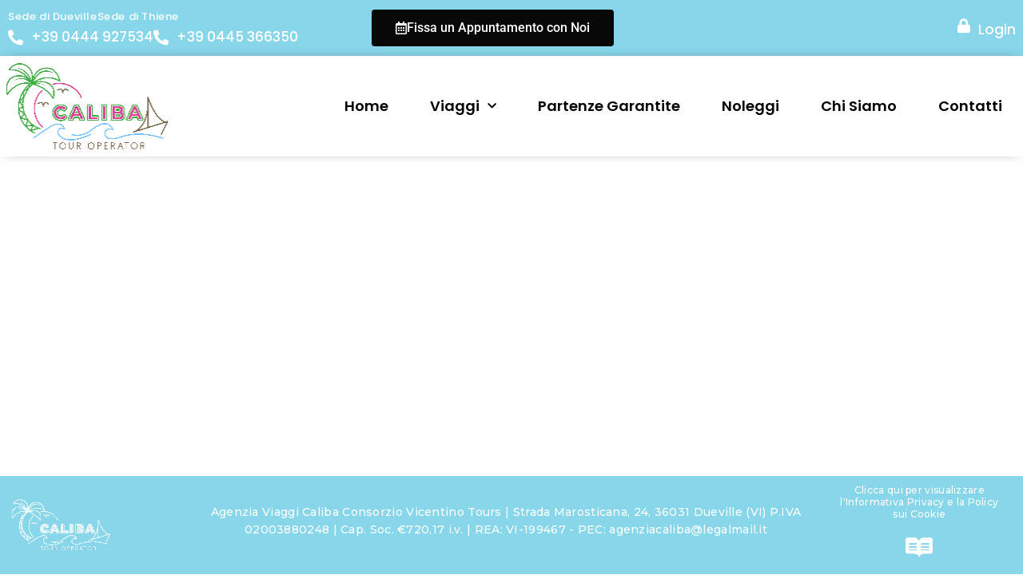

--- FILE ---
content_type: text/html; charset=UTF-8
request_url: https://caliba.it/dettaglio-vacanza/crociera-tra-kusadasi-istanbul-mikonos@1@1@1/
body_size: 19552
content:
<!DOCTYPE html>
<html lang="it-IT">

<head>
	
	<meta charset="UTF-8">
	<meta name="viewport" content="width=device-width, initial-scale=1, minimum-scale=1">
	<link rel="profile" href="http://gmpg.org/xfn/11">
		<meta name='robots' content='index, follow, max-image-preview:large, max-snippet:-1, max-video-preview:-1' />
<link rel="alternate" href="https://caliba.it/dettaglio-vacanza/" hreflang="it" />
<link rel="alternate" href="https://caliba.it/en/dettaglio-vacanza-en/" hreflang="en" />

	<!-- This site is optimized with the Yoast SEO plugin v26.7 - https://yoast.com/wordpress/plugins/seo/ -->
	<title>dettaglio vacanza - Caliba</title>
	<link rel="canonical" href="https://caliba.it/dettaglio-vacanza/" />
	<meta property="og:locale" content="it_IT" />
	<meta property="og:locale:alternate" content="en_US" />
	<meta property="og:type" content="article" />
	<meta property="og:title" content="dettaglio vacanza - Caliba" />
	<meta property="og:url" content="https://caliba.it/dettaglio-vacanza/" />
	<meta property="og:site_name" content="Caliba" />
	<meta property="article:modified_time" content="2023-07-27T12:02:27+00:00" />
	<meta name="twitter:card" content="summary_large_image" />
	<script type="application/ld+json" class="yoast-schema-graph">{"@context":"https://schema.org","@graph":[{"@type":"WebPage","@id":"https://caliba.it/dettaglio-vacanza/","url":"https://caliba.it/dettaglio-vacanza/","name":"dettaglio vacanza - Caliba","isPartOf":{"@id":"https://caliba.it/#website"},"datePublished":"2021-05-25T10:19:27+00:00","dateModified":"2023-07-27T12:02:27+00:00","breadcrumb":{"@id":"https://caliba.it/dettaglio-vacanza/#breadcrumb"},"inLanguage":"it-IT","potentialAction":[{"@type":"ReadAction","target":["https://caliba.it/dettaglio-vacanza/"]}]},{"@type":"BreadcrumbList","@id":"https://caliba.it/dettaglio-vacanza/#breadcrumb","itemListElement":[{"@type":"ListItem","position":1,"name":"Home","item":"https://caliba.it/"},{"@type":"ListItem","position":2,"name":"dettaglio vacanza"}]},{"@type":"WebSite","@id":"https://caliba.it/#website","url":"https://caliba.it/","name":"Caliba","description":"","publisher":{"@id":"https://caliba.it/#organization"},"potentialAction":[{"@type":"SearchAction","target":{"@type":"EntryPoint","urlTemplate":"https://caliba.it/?s={search_term_string}"},"query-input":{"@type":"PropertyValueSpecification","valueRequired":true,"valueName":"search_term_string"}}],"inLanguage":"it-IT"},{"@type":"Organization","@id":"https://caliba.it/#organization","name":"Caliba","url":"https://caliba.it/","logo":{"@type":"ImageObject","inLanguage":"it-IT","@id":"https://caliba.it/#/schema/logo/image/","url":"https://caliba.it/wp-content/uploads/2021/10/cropped-ab_CalibaFinal-01@2x.png","contentUrl":"https://caliba.it/wp-content/uploads/2021/10/cropped-ab_CalibaFinal-01@2x.png","width":220,"height":126,"caption":"Caliba"},"image":{"@id":"https://caliba.it/#/schema/logo/image/"}}]}</script>
	<!-- / Yoast SEO plugin. -->


<link rel='dns-prefetch' href='//maxcdn.bootstrapcdn.com' />
<link rel='dns-prefetch' href='//fonts.googleapis.com' />
<link rel="alternate" type="application/rss+xml" title="Caliba &raquo; Feed" href="https://caliba.it/feed/" />
<link rel="alternate" type="application/rss+xml" title="Caliba &raquo; Feed dei commenti" href="https://caliba.it/comments/feed/" />
<link rel="alternate" title="oEmbed (JSON)" type="application/json+oembed" href="https://caliba.it/wp-json/oembed/1.0/embed?url=https%3A%2F%2Fcaliba.it%2Fdettaglio-vacanza%2F&#038;lang=it" />
<link rel="alternate" title="oEmbed (XML)" type="text/xml+oembed" href="https://caliba.it/wp-json/oembed/1.0/embed?url=https%3A%2F%2Fcaliba.it%2Fdettaglio-vacanza%2F&#038;format=xml&#038;lang=it" />
<style id='wp-img-auto-sizes-contain-inline-css'>
img:is([sizes=auto i],[sizes^="auto," i]){contain-intrinsic-size:3000px 1500px}
/*# sourceURL=wp-img-auto-sizes-contain-inline-css */
</style>
<style id='wp-emoji-styles-inline-css'>

	img.wp-smiley, img.emoji {
		display: inline !important;
		border: none !important;
		box-shadow: none !important;
		height: 1em !important;
		width: 1em !important;
		margin: 0 0.07em !important;
		vertical-align: -0.1em !important;
		background: none !important;
		padding: 0 !important;
	}
/*# sourceURL=wp-emoji-styles-inline-css */
</style>
<style id='classic-theme-styles-inline-css'>
/*! This file is auto-generated */
.wp-block-button__link{color:#fff;background-color:#32373c;border-radius:9999px;box-shadow:none;text-decoration:none;padding:calc(.667em + 2px) calc(1.333em + 2px);font-size:1.125em}.wp-block-file__button{background:#32373c;color:#fff;text-decoration:none}
/*# sourceURL=/wp-includes/css/classic-themes.min.css */
</style>
<style id='global-styles-inline-css'>
:root{--wp--preset--aspect-ratio--square: 1;--wp--preset--aspect-ratio--4-3: 4/3;--wp--preset--aspect-ratio--3-4: 3/4;--wp--preset--aspect-ratio--3-2: 3/2;--wp--preset--aspect-ratio--2-3: 2/3;--wp--preset--aspect-ratio--16-9: 16/9;--wp--preset--aspect-ratio--9-16: 9/16;--wp--preset--color--black: #000000;--wp--preset--color--cyan-bluish-gray: #abb8c3;--wp--preset--color--white: #ffffff;--wp--preset--color--pale-pink: #f78da7;--wp--preset--color--vivid-red: #cf2e2e;--wp--preset--color--luminous-vivid-orange: #ff6900;--wp--preset--color--luminous-vivid-amber: #fcb900;--wp--preset--color--light-green-cyan: #7bdcb5;--wp--preset--color--vivid-green-cyan: #00d084;--wp--preset--color--pale-cyan-blue: #8ed1fc;--wp--preset--color--vivid-cyan-blue: #0693e3;--wp--preset--color--vivid-purple: #9b51e0;--wp--preset--color--neve-link-color: var(--nv-primary-accent);--wp--preset--color--neve-link-hover-color: var(--nv-secondary-accent);--wp--preset--color--nv-site-bg: var(--nv-site-bg);--wp--preset--color--nv-light-bg: var(--nv-light-bg);--wp--preset--color--nv-dark-bg: var(--nv-dark-bg);--wp--preset--color--neve-text-color: var(--nv-text-color);--wp--preset--color--nv-text-dark-bg: var(--nv-text-dark-bg);--wp--preset--color--nv-c-1: var(--nv-c-1);--wp--preset--color--nv-c-2: var(--nv-c-2);--wp--preset--gradient--vivid-cyan-blue-to-vivid-purple: linear-gradient(135deg,rgb(6,147,227) 0%,rgb(155,81,224) 100%);--wp--preset--gradient--light-green-cyan-to-vivid-green-cyan: linear-gradient(135deg,rgb(122,220,180) 0%,rgb(0,208,130) 100%);--wp--preset--gradient--luminous-vivid-amber-to-luminous-vivid-orange: linear-gradient(135deg,rgb(252,185,0) 0%,rgb(255,105,0) 100%);--wp--preset--gradient--luminous-vivid-orange-to-vivid-red: linear-gradient(135deg,rgb(255,105,0) 0%,rgb(207,46,46) 100%);--wp--preset--gradient--very-light-gray-to-cyan-bluish-gray: linear-gradient(135deg,rgb(238,238,238) 0%,rgb(169,184,195) 100%);--wp--preset--gradient--cool-to-warm-spectrum: linear-gradient(135deg,rgb(74,234,220) 0%,rgb(151,120,209) 20%,rgb(207,42,186) 40%,rgb(238,44,130) 60%,rgb(251,105,98) 80%,rgb(254,248,76) 100%);--wp--preset--gradient--blush-light-purple: linear-gradient(135deg,rgb(255,206,236) 0%,rgb(152,150,240) 100%);--wp--preset--gradient--blush-bordeaux: linear-gradient(135deg,rgb(254,205,165) 0%,rgb(254,45,45) 50%,rgb(107,0,62) 100%);--wp--preset--gradient--luminous-dusk: linear-gradient(135deg,rgb(255,203,112) 0%,rgb(199,81,192) 50%,rgb(65,88,208) 100%);--wp--preset--gradient--pale-ocean: linear-gradient(135deg,rgb(255,245,203) 0%,rgb(182,227,212) 50%,rgb(51,167,181) 100%);--wp--preset--gradient--electric-grass: linear-gradient(135deg,rgb(202,248,128) 0%,rgb(113,206,126) 100%);--wp--preset--gradient--midnight: linear-gradient(135deg,rgb(2,3,129) 0%,rgb(40,116,252) 100%);--wp--preset--font-size--small: 13px;--wp--preset--font-size--medium: 20px;--wp--preset--font-size--large: 36px;--wp--preset--font-size--x-large: 42px;--wp--preset--spacing--20: 0.44rem;--wp--preset--spacing--30: 0.67rem;--wp--preset--spacing--40: 1rem;--wp--preset--spacing--50: 1.5rem;--wp--preset--spacing--60: 2.25rem;--wp--preset--spacing--70: 3.38rem;--wp--preset--spacing--80: 5.06rem;--wp--preset--shadow--natural: 6px 6px 9px rgba(0, 0, 0, 0.2);--wp--preset--shadow--deep: 12px 12px 50px rgba(0, 0, 0, 0.4);--wp--preset--shadow--sharp: 6px 6px 0px rgba(0, 0, 0, 0.2);--wp--preset--shadow--outlined: 6px 6px 0px -3px rgb(255, 255, 255), 6px 6px rgb(0, 0, 0);--wp--preset--shadow--crisp: 6px 6px 0px rgb(0, 0, 0);}:where(.is-layout-flex){gap: 0.5em;}:where(.is-layout-grid){gap: 0.5em;}body .is-layout-flex{display: flex;}.is-layout-flex{flex-wrap: wrap;align-items: center;}.is-layout-flex > :is(*, div){margin: 0;}body .is-layout-grid{display: grid;}.is-layout-grid > :is(*, div){margin: 0;}:where(.wp-block-columns.is-layout-flex){gap: 2em;}:where(.wp-block-columns.is-layout-grid){gap: 2em;}:where(.wp-block-post-template.is-layout-flex){gap: 1.25em;}:where(.wp-block-post-template.is-layout-grid){gap: 1.25em;}.has-black-color{color: var(--wp--preset--color--black) !important;}.has-cyan-bluish-gray-color{color: var(--wp--preset--color--cyan-bluish-gray) !important;}.has-white-color{color: var(--wp--preset--color--white) !important;}.has-pale-pink-color{color: var(--wp--preset--color--pale-pink) !important;}.has-vivid-red-color{color: var(--wp--preset--color--vivid-red) !important;}.has-luminous-vivid-orange-color{color: var(--wp--preset--color--luminous-vivid-orange) !important;}.has-luminous-vivid-amber-color{color: var(--wp--preset--color--luminous-vivid-amber) !important;}.has-light-green-cyan-color{color: var(--wp--preset--color--light-green-cyan) !important;}.has-vivid-green-cyan-color{color: var(--wp--preset--color--vivid-green-cyan) !important;}.has-pale-cyan-blue-color{color: var(--wp--preset--color--pale-cyan-blue) !important;}.has-vivid-cyan-blue-color{color: var(--wp--preset--color--vivid-cyan-blue) !important;}.has-vivid-purple-color{color: var(--wp--preset--color--vivid-purple) !important;}.has-neve-link-color-color{color: var(--wp--preset--color--neve-link-color) !important;}.has-neve-link-hover-color-color{color: var(--wp--preset--color--neve-link-hover-color) !important;}.has-nv-site-bg-color{color: var(--wp--preset--color--nv-site-bg) !important;}.has-nv-light-bg-color{color: var(--wp--preset--color--nv-light-bg) !important;}.has-nv-dark-bg-color{color: var(--wp--preset--color--nv-dark-bg) !important;}.has-neve-text-color-color{color: var(--wp--preset--color--neve-text-color) !important;}.has-nv-text-dark-bg-color{color: var(--wp--preset--color--nv-text-dark-bg) !important;}.has-nv-c-1-color{color: var(--wp--preset--color--nv-c-1) !important;}.has-nv-c-2-color{color: var(--wp--preset--color--nv-c-2) !important;}.has-black-background-color{background-color: var(--wp--preset--color--black) !important;}.has-cyan-bluish-gray-background-color{background-color: var(--wp--preset--color--cyan-bluish-gray) !important;}.has-white-background-color{background-color: var(--wp--preset--color--white) !important;}.has-pale-pink-background-color{background-color: var(--wp--preset--color--pale-pink) !important;}.has-vivid-red-background-color{background-color: var(--wp--preset--color--vivid-red) !important;}.has-luminous-vivid-orange-background-color{background-color: var(--wp--preset--color--luminous-vivid-orange) !important;}.has-luminous-vivid-amber-background-color{background-color: var(--wp--preset--color--luminous-vivid-amber) !important;}.has-light-green-cyan-background-color{background-color: var(--wp--preset--color--light-green-cyan) !important;}.has-vivid-green-cyan-background-color{background-color: var(--wp--preset--color--vivid-green-cyan) !important;}.has-pale-cyan-blue-background-color{background-color: var(--wp--preset--color--pale-cyan-blue) !important;}.has-vivid-cyan-blue-background-color{background-color: var(--wp--preset--color--vivid-cyan-blue) !important;}.has-vivid-purple-background-color{background-color: var(--wp--preset--color--vivid-purple) !important;}.has-neve-link-color-background-color{background-color: var(--wp--preset--color--neve-link-color) !important;}.has-neve-link-hover-color-background-color{background-color: var(--wp--preset--color--neve-link-hover-color) !important;}.has-nv-site-bg-background-color{background-color: var(--wp--preset--color--nv-site-bg) !important;}.has-nv-light-bg-background-color{background-color: var(--wp--preset--color--nv-light-bg) !important;}.has-nv-dark-bg-background-color{background-color: var(--wp--preset--color--nv-dark-bg) !important;}.has-neve-text-color-background-color{background-color: var(--wp--preset--color--neve-text-color) !important;}.has-nv-text-dark-bg-background-color{background-color: var(--wp--preset--color--nv-text-dark-bg) !important;}.has-nv-c-1-background-color{background-color: var(--wp--preset--color--nv-c-1) !important;}.has-nv-c-2-background-color{background-color: var(--wp--preset--color--nv-c-2) !important;}.has-black-border-color{border-color: var(--wp--preset--color--black) !important;}.has-cyan-bluish-gray-border-color{border-color: var(--wp--preset--color--cyan-bluish-gray) !important;}.has-white-border-color{border-color: var(--wp--preset--color--white) !important;}.has-pale-pink-border-color{border-color: var(--wp--preset--color--pale-pink) !important;}.has-vivid-red-border-color{border-color: var(--wp--preset--color--vivid-red) !important;}.has-luminous-vivid-orange-border-color{border-color: var(--wp--preset--color--luminous-vivid-orange) !important;}.has-luminous-vivid-amber-border-color{border-color: var(--wp--preset--color--luminous-vivid-amber) !important;}.has-light-green-cyan-border-color{border-color: var(--wp--preset--color--light-green-cyan) !important;}.has-vivid-green-cyan-border-color{border-color: var(--wp--preset--color--vivid-green-cyan) !important;}.has-pale-cyan-blue-border-color{border-color: var(--wp--preset--color--pale-cyan-blue) !important;}.has-vivid-cyan-blue-border-color{border-color: var(--wp--preset--color--vivid-cyan-blue) !important;}.has-vivid-purple-border-color{border-color: var(--wp--preset--color--vivid-purple) !important;}.has-neve-link-color-border-color{border-color: var(--wp--preset--color--neve-link-color) !important;}.has-neve-link-hover-color-border-color{border-color: var(--wp--preset--color--neve-link-hover-color) !important;}.has-nv-site-bg-border-color{border-color: var(--wp--preset--color--nv-site-bg) !important;}.has-nv-light-bg-border-color{border-color: var(--wp--preset--color--nv-light-bg) !important;}.has-nv-dark-bg-border-color{border-color: var(--wp--preset--color--nv-dark-bg) !important;}.has-neve-text-color-border-color{border-color: var(--wp--preset--color--neve-text-color) !important;}.has-nv-text-dark-bg-border-color{border-color: var(--wp--preset--color--nv-text-dark-bg) !important;}.has-nv-c-1-border-color{border-color: var(--wp--preset--color--nv-c-1) !important;}.has-nv-c-2-border-color{border-color: var(--wp--preset--color--nv-c-2) !important;}.has-vivid-cyan-blue-to-vivid-purple-gradient-background{background: var(--wp--preset--gradient--vivid-cyan-blue-to-vivid-purple) !important;}.has-light-green-cyan-to-vivid-green-cyan-gradient-background{background: var(--wp--preset--gradient--light-green-cyan-to-vivid-green-cyan) !important;}.has-luminous-vivid-amber-to-luminous-vivid-orange-gradient-background{background: var(--wp--preset--gradient--luminous-vivid-amber-to-luminous-vivid-orange) !important;}.has-luminous-vivid-orange-to-vivid-red-gradient-background{background: var(--wp--preset--gradient--luminous-vivid-orange-to-vivid-red) !important;}.has-very-light-gray-to-cyan-bluish-gray-gradient-background{background: var(--wp--preset--gradient--very-light-gray-to-cyan-bluish-gray) !important;}.has-cool-to-warm-spectrum-gradient-background{background: var(--wp--preset--gradient--cool-to-warm-spectrum) !important;}.has-blush-light-purple-gradient-background{background: var(--wp--preset--gradient--blush-light-purple) !important;}.has-blush-bordeaux-gradient-background{background: var(--wp--preset--gradient--blush-bordeaux) !important;}.has-luminous-dusk-gradient-background{background: var(--wp--preset--gradient--luminous-dusk) !important;}.has-pale-ocean-gradient-background{background: var(--wp--preset--gradient--pale-ocean) !important;}.has-electric-grass-gradient-background{background: var(--wp--preset--gradient--electric-grass) !important;}.has-midnight-gradient-background{background: var(--wp--preset--gradient--midnight) !important;}.has-small-font-size{font-size: var(--wp--preset--font-size--small) !important;}.has-medium-font-size{font-size: var(--wp--preset--font-size--medium) !important;}.has-large-font-size{font-size: var(--wp--preset--font-size--large) !important;}.has-x-large-font-size{font-size: var(--wp--preset--font-size--x-large) !important;}
:where(.wp-block-post-template.is-layout-flex){gap: 1.25em;}:where(.wp-block-post-template.is-layout-grid){gap: 1.25em;}
:where(.wp-block-term-template.is-layout-flex){gap: 1.25em;}:where(.wp-block-term-template.is-layout-grid){gap: 1.25em;}
:where(.wp-block-columns.is-layout-flex){gap: 2em;}:where(.wp-block-columns.is-layout-grid){gap: 2em;}
:root :where(.wp-block-pullquote){font-size: 1.5em;line-height: 1.6;}
/*# sourceURL=global-styles-inline-css */
</style>
<link rel='stylesheet' id='if-menu-site-css-css' href='https://caliba.it/wp-content/plugins/if-menu/assets/if-menu-site.css?ver=6.9' media='all' />
<link rel='stylesheet' id='bootstrap-cdn-css-css' href='https://maxcdn.bootstrapcdn.com/bootstrap/3.3.7/css/bootstrap.min.css?ver=6.9' media='all' />
<link rel='stylesheet' id='neve-style-css' href='https://caliba.it/wp-content/themes/neve/style-main-new.min.css?ver=4.2.2' media='all' />
<style id='neve-style-inline-css'>
.is-menu-sidebar .header-menu-sidebar { visibility: visible; }.is-menu-sidebar.menu_sidebar_slide_left .header-menu-sidebar { transform: translate3d(0, 0, 0); left: 0; }.is-menu-sidebar.menu_sidebar_slide_right .header-menu-sidebar { transform: translate3d(0, 0, 0); right: 0; }.is-menu-sidebar.menu_sidebar_pull_right .header-menu-sidebar, .is-menu-sidebar.menu_sidebar_pull_left .header-menu-sidebar { transform: translateX(0); }.is-menu-sidebar.menu_sidebar_dropdown .header-menu-sidebar { height: auto; }.is-menu-sidebar.menu_sidebar_dropdown .header-menu-sidebar-inner { max-height: 400px; padding: 20px 0; }.is-menu-sidebar.menu_sidebar_full_canvas .header-menu-sidebar { opacity: 1; }.header-menu-sidebar .menu-item-nav-search:not(.floating) { pointer-events: none; }.header-menu-sidebar .menu-item-nav-search .is-menu-sidebar { pointer-events: unset; }
.nv-meta-list li.meta:not(:last-child):after { content:"/" }.nv-meta-list .no-mobile{
			display:none;
		}.nv-meta-list li.last::after{
			content: ""!important;
		}@media (min-width: 769px) {
			.nv-meta-list .no-mobile {
				display: inline-block;
			}
			.nv-meta-list li.last:not(:last-child)::after {
		 		content: "/" !important;
			}
		}
.nav-ul li .caret svg, .nav-ul li .caret img{width:var(--smiconsize, 0.5em);height:var(--smiconsize, 0.5em);}.nav-ul .sub-menu li {border-style: var(--itembstyle);}
 :root{ --container: 748px;--postwidth:100%; --primarybtnbg: var(--nv-primary-accent); --primarybtnhoverbg: var(--nv-primary-accent); --primarybtncolor: #fff; --secondarybtncolor: var(--nv-primary-accent); --primarybtnhovercolor: #fff; --secondarybtnhovercolor: var(--nv-primary-accent);--primarybtnborderradius:3px;--secondarybtnborderradius:3px;--secondarybtnborderwidth:3px;--btnpadding:13px 15px;--primarybtnpadding:13px 15px;--secondarybtnpadding:calc(13px - 3px) calc(15px - 3px); --bodyfontfamily: Arial,Helvetica,sans-serif; --bodyfontsize: 15px; --bodylineheight: 1.6; --bodyletterspacing: 0px; --bodyfontweight: 400; --h1fontsize: 36px; --h1fontweight: 700; --h1lineheight: 1.2; --h1letterspacing: 0px; --h1texttransform: none; --h2fontsize: 28px; --h2fontweight: 700; --h2lineheight: 1.3; --h2letterspacing: 0px; --h2texttransform: none; --h3fontsize: 24px; --h3fontweight: 700; --h3lineheight: 1.4; --h3letterspacing: 0px; --h3texttransform: none; --h4fontsize: 20px; --h4fontweight: 700; --h4lineheight: 1.6; --h4letterspacing: 0px; --h4texttransform: none; --h5fontsize: 16px; --h5fontweight: 700; --h5lineheight: 1.6; --h5letterspacing: 0px; --h5texttransform: none; --h6fontsize: 14px; --h6fontweight: 700; --h6lineheight: 1.6; --h6letterspacing: 0px; --h6texttransform: none;--formfieldborderwidth:2px;--formfieldborderradius:3px; --formfieldbgcolor: var(--nv-site-bg); --formfieldbordercolor: #dddddd; --formfieldcolor: var(--nv-text-color);--formfieldpadding:10px 12px; } .nv-post-thumbnail-wrap img{ aspect-ratio: 4/3; object-fit: cover; } .layout-grid .nv-post-thumbnail-wrap{ margin-right:-25px;margin-left:-25px; } .nv-index-posts{ --borderradius:8px;--padding:25px 25px 25px 25px;--cardboxshadow:0 0 2px 0 rgba(0,0,0,0.15); --cardbgcolor: var(--nv-site-bg); --cardcolor: var(--nv-text-color); } .single-post-container .alignfull > [class*="__inner-container"], .single-post-container .alignwide > [class*="__inner-container"]{ max-width:718px } .nv-meta-list{ --avatarsize: 20px; } .single .nv-meta-list{ --avatarsize: 20px; } .nv-post-cover{ --height: 250px;--padding:40px 15px;--justify: flex-start; --textalign: left; --valign: center; } .nv-post-cover .nv-title-meta-wrap, .nv-page-title-wrap, .entry-header{ --textalign: left; } .nv-is-boxed.nv-title-meta-wrap{ --padding:40px 15px; --bgcolor: var(--nv-dark-bg); } .nv-overlay{ --opacity: 50; --blendmode: normal; } .nv-is-boxed.nv-comments-wrap{ --padding:20px; } .nv-is-boxed.comment-respond{ --padding:20px; } .single:not(.single-product), .page{ --c-vspace:0 0 0 0;; } .scroll-to-top{ --color: var(--nv-text-dark-bg);--padding:8px 10px; --borderradius: 3px; --bgcolor: var(--nv-primary-accent); --hovercolor: var(--nv-text-dark-bg); --hoverbgcolor: var(--nv-primary-accent);--size:16px; } .global-styled{ --bgcolor: var(--nv-site-bg); } .header-top{ --rowbcolor: var(--nv-light-bg); --color: var(--nv-text-color); --bgcolor: var(--nv-site-bg); } .header-main{ --rowbcolor: var(--nv-light-bg); --color: var(--nv-text-color); --bgcolor: var(--nv-site-bg); } .header-bottom{ --rowbcolor: var(--nv-light-bg); --color: var(--nv-text-color); --bgcolor: var(--nv-site-bg); } .header-menu-sidebar-bg{ --justify: flex-start; --textalign: left;--flexg: 1;--wrapdropdownwidth: auto; --color: var(--nv-text-color); --bgcolor: var(--nv-site-bg); } .header-menu-sidebar{ width: 360px; } .builder-item--logo{ --maxwidth: 120px; --fs: 24px;--padding:10px 0;--margin:0; --textalign: left;--justify: flex-start; } .builder-item--nav-icon,.header-menu-sidebar .close-sidebar-panel .navbar-toggle{ --borderradius:0; } .builder-item--nav-icon{ --label-margin:0 5px 0 0;;--padding:10px 15px;--margin:0; } .builder-item--primary-menu{ --hovercolor: var(--nv-secondary-accent); --hovertextcolor: var(--nv-text-color); --activecolor: var(--nv-primary-accent); --spacing: 20px; --height: 25px; --smiconsize: 7px;--padding:0;--margin:0; --fontsize: 1em; --lineheight: 1.6; --letterspacing: 0px; --fontweight: 500; --texttransform: none; --iconsize: 1em; } .builder-item--primary-menu .sub-menu{ --bstyle: none; --itembstyle: none; } .hfg-is-group.has-primary-menu .inherit-ff{ --inheritedfw: 500; } .footer-top-inner .row{ grid-template-columns:1fr 1fr 1fr; --valign: flex-start; } .footer-top{ --rowbcolor: var(--nv-light-bg); --color: var(--nv-text-color); --bgcolor: var(--nv-site-bg); } .footer-main-inner .row{ grid-template-columns:1fr 1fr 1fr; --valign: flex-start; } .footer-main{ --rowbcolor: var(--nv-light-bg); --color: var(--nv-text-color); --bgcolor: var(--nv-site-bg); } .footer-bottom-inner .row{ grid-template-columns:1fr 1fr 1fr; --valign: flex-start; } .footer-bottom{ --rowbcolor: var(--nv-light-bg); --color: var(--nv-text-dark-bg); --bgcolor: var(--nv-dark-bg); } .page_header-top{ --rowbcolor: var(--nv-light-bg); --color: var(--nv-text-color); --bgcolor: var(--nv-site-bg); } .page_header-bottom{ --rowbcolor: var(--nv-light-bg); --color: var(--nv-text-color); --bgcolor: var(--nv-site-bg); } @media(min-width: 576px){ :root{ --container: 992px;--postwidth:50%;--btnpadding:13px 15px;--primarybtnpadding:13px 15px;--secondarybtnpadding:calc(13px - 3px) calc(15px - 3px); --bodyfontsize: 16px; --bodylineheight: 1.6; --bodyletterspacing: 0px; --h1fontsize: 38px; --h1lineheight: 1.2; --h1letterspacing: 0px; --h2fontsize: 30px; --h2lineheight: 1.2; --h2letterspacing: 0px; --h3fontsize: 26px; --h3lineheight: 1.4; --h3letterspacing: 0px; --h4fontsize: 22px; --h4lineheight: 1.5; --h4letterspacing: 0px; --h5fontsize: 18px; --h5lineheight: 1.6; --h5letterspacing: 0px; --h6fontsize: 14px; --h6lineheight: 1.6; --h6letterspacing: 0px; } .layout-grid .nv-post-thumbnail-wrap{ margin-right:-25px;margin-left:-25px; } .nv-index-posts{ --padding:25px 25px 25px 25px; } .single-post-container .alignfull > [class*="__inner-container"], .single-post-container .alignwide > [class*="__inner-container"]{ max-width:962px } .nv-meta-list{ --avatarsize: 20px; } .single .nv-meta-list{ --avatarsize: 20px; } .nv-post-cover{ --height: 320px;--padding:60px 30px;--justify: flex-start; --textalign: left; --valign: center; } .nv-post-cover .nv-title-meta-wrap, .nv-page-title-wrap, .entry-header{ --textalign: left; } .nv-is-boxed.nv-title-meta-wrap{ --padding:60px 30px; } .nv-is-boxed.nv-comments-wrap{ --padding:30px; } .nv-is-boxed.comment-respond{ --padding:30px; } .single:not(.single-product), .page{ --c-vspace:0 0 0 0;; } .scroll-to-top{ --padding:8px 10px;--size:16px; } .header-menu-sidebar-bg{ --justify: flex-start; --textalign: left;--flexg: 1;--wrapdropdownwidth: auto; } .header-menu-sidebar{ width: 360px; } .builder-item--logo{ --maxwidth: 120px; --fs: 24px;--padding:10px 0;--margin:0; --textalign: left;--justify: flex-start; } .builder-item--nav-icon{ --label-margin:0 5px 0 0;;--padding:10px 15px;--margin:0; } .builder-item--primary-menu{ --spacing: 20px; --height: 25px; --smiconsize: 7px;--padding:0;--margin:0; --fontsize: 1em; --lineheight: 1.6; --letterspacing: 0px; --iconsize: 1em; } }@media(min-width: 960px){ :root{ --container: 1170px;--postwidth:33.333333333333%;--btnpadding:13px 15px;--primarybtnpadding:13px 15px;--secondarybtnpadding:calc(13px - 3px) calc(15px - 3px); --bodyfontsize: 16px; --bodylineheight: 1.7; --bodyletterspacing: 0px; --h1fontsize: 40px; --h1lineheight: 1.1; --h1letterspacing: 0px; --h2fontsize: 32px; --h2lineheight: 1.2; --h2letterspacing: 0px; --h3fontsize: 28px; --h3lineheight: 1.4; --h3letterspacing: 0px; --h4fontsize: 24px; --h4lineheight: 1.5; --h4letterspacing: 0px; --h5fontsize: 20px; --h5lineheight: 1.6; --h5letterspacing: 0px; --h6fontsize: 16px; --h6lineheight: 1.6; --h6letterspacing: 0px; } .layout-grid .nv-post-thumbnail-wrap{ margin-right:-25px;margin-left:-25px; } .nv-index-posts{ --padding:25px 25px 25px 25px; } body:not(.single):not(.archive):not(.blog):not(.search):not(.error404) .neve-main > .container .col, body.post-type-archive-course .neve-main > .container .col, body.post-type-archive-llms_membership .neve-main > .container .col{ max-width: 100%; } body:not(.single):not(.archive):not(.blog):not(.search):not(.error404) .nv-sidebar-wrap, body.post-type-archive-course .nv-sidebar-wrap, body.post-type-archive-llms_membership .nv-sidebar-wrap{ max-width: 0%; } .neve-main > .archive-container .nv-index-posts.col{ max-width: 100%; } .neve-main > .archive-container .nv-sidebar-wrap{ max-width: 0%; } .neve-main > .single-post-container .nv-single-post-wrap.col{ max-width: 70%; } .single-post-container .alignfull > [class*="__inner-container"], .single-post-container .alignwide > [class*="__inner-container"]{ max-width:789px } .container-fluid.single-post-container .alignfull > [class*="__inner-container"], .container-fluid.single-post-container .alignwide > [class*="__inner-container"]{ max-width:calc(70% + 15px) } .neve-main > .single-post-container .nv-sidebar-wrap{ max-width: 30%; } .nv-meta-list{ --avatarsize: 20px; } .single .nv-meta-list{ --avatarsize: 20px; } .nv-post-cover{ --height: 400px;--padding:60px 40px;--justify: flex-start; --textalign: left; --valign: center; } .nv-post-cover .nv-title-meta-wrap, .nv-page-title-wrap, .entry-header{ --textalign: left; } .nv-is-boxed.nv-title-meta-wrap{ --padding:60px 40px; } .nv-is-boxed.nv-comments-wrap{ --padding:40px; } .nv-is-boxed.comment-respond{ --padding:40px; } .single:not(.single-product), .page{ --c-vspace:0 0 0 0;; } .scroll-to-top{ --padding:8px 10px;--size:16px; } .header-menu-sidebar-bg{ --justify: flex-start; --textalign: left;--flexg: 1;--wrapdropdownwidth: auto; } .header-menu-sidebar{ width: 360px; } .builder-item--logo{ --maxwidth: 120px; --fs: 24px;--padding:10px 0;--margin:0; --textalign: left;--justify: flex-start; } .builder-item--nav-icon{ --label-margin:0 5px 0 0;;--padding:10px 15px;--margin:0; } .builder-item--primary-menu{ --spacing: 20px; --height: 25px; --smiconsize: 7px;--padding:0;--margin:0; --fontsize: 1em; --lineheight: 1.6; --letterspacing: 0px; --iconsize: 1em; } }.nv-content-wrap .elementor a:not(.button):not(.wp-block-file__button){ text-decoration: none; }.scroll-to-top {right: 20px; border: none; position: fixed; bottom: 30px; display: none; opacity: 0; visibility: hidden; transition: opacity 0.3s ease-in-out, visibility 0.3s ease-in-out; align-items: center; justify-content: center; z-index: 999; } @supports (-webkit-overflow-scrolling: touch) { .scroll-to-top { bottom: 74px; } } .scroll-to-top.image { background-position: center; } .scroll-to-top .scroll-to-top-image { width: 100%; height: 100%; } .scroll-to-top .scroll-to-top-label { margin: 0; padding: 5px; } .scroll-to-top:hover { text-decoration: none; } .scroll-to-top.scroll-to-top-left {left: 20px; right: unset;} .scroll-to-top.scroll-show-mobile { display: flex; } @media (min-width: 960px) { .scroll-to-top { display: flex; } }.scroll-to-top { color: var(--color); padding: var(--padding); border-radius: var(--borderradius); background: var(--bgcolor); } .scroll-to-top:hover, .scroll-to-top:focus { color: var(--hovercolor); background: var(--hoverbgcolor); } .scroll-to-top-icon, .scroll-to-top.image .scroll-to-top-image { width: var(--size); height: var(--size); } .scroll-to-top-image { background-image: var(--bgimage); background-size: cover; }:root{--nv-primary-accent:#2f5aae;--nv-secondary-accent:#2f5aae;--nv-site-bg:#ffffff;--nv-light-bg:#f4f5f7;--nv-dark-bg:#121212;--nv-text-color:#272626;--nv-text-dark-bg:#ffffff;--nv-c-1:#9463ae;--nv-c-2:#be574b;--nv-fallback-ff:Arial, Helvetica, sans-serif;}
:root{--e-global-color-nvprimaryaccent:#2f5aae;--e-global-color-nvsecondaryaccent:#2f5aae;--e-global-color-nvsitebg:#ffffff;--e-global-color-nvlightbg:#f4f5f7;--e-global-color-nvdarkbg:#121212;--e-global-color-nvtextcolor:#272626;--e-global-color-nvtextdarkbg:#ffffff;--e-global-color-nvc1:#9463ae;--e-global-color-nvc2:#be574b;}
/*# sourceURL=neve-style-inline-css */
</style>
<link rel='stylesheet' id='neve-blog-pro-css' href='https://caliba.it/wp-content/plugins/neve-pro-addon/includes/modules/blog_pro/assets/style.min.css?ver=3.2.4' media='all' />
<link rel='stylesheet' id='elementor-frontend-css' href='https://caliba.it/wp-content/plugins/elementor/assets/css/frontend.min.css?ver=3.34.1' media='all' />
<link rel='stylesheet' id='widget-icon-list-css' href='https://caliba.it/wp-content/plugins/elementor/assets/css/widget-icon-list.min.css?ver=3.34.1' media='all' />
<link rel='stylesheet' id='widget-image-css' href='https://caliba.it/wp-content/plugins/elementor/assets/css/widget-image.min.css?ver=3.34.1' media='all' />
<link rel='stylesheet' id='widget-nav-menu-css' href='https://caliba.it/wp-content/plugins/elementor-pro/assets/css/widget-nav-menu.min.css?ver=3.34.0' media='all' />
<link rel='stylesheet' id='widget-heading-css' href='https://caliba.it/wp-content/plugins/elementor/assets/css/widget-heading.min.css?ver=3.34.1' media='all' />
<link rel='stylesheet' id='e-animation-pulse-grow-css' href='https://caliba.it/wp-content/plugins/elementor/assets/lib/animations/styles/e-animation-pulse-grow.min.css?ver=3.34.1' media='all' />
<link rel='stylesheet' id='widget-social-icons-css' href='https://caliba.it/wp-content/plugins/elementor/assets/css/widget-social-icons.min.css?ver=3.34.1' media='all' />
<link rel='stylesheet' id='e-apple-webkit-css' href='https://caliba.it/wp-content/plugins/elementor/assets/css/conditionals/apple-webkit.min.css?ver=3.34.1' media='all' />
<link rel='stylesheet' id='elementor-icons-css' href='https://caliba.it/wp-content/plugins/elementor/assets/lib/eicons/css/elementor-icons.min.css?ver=5.45.0' media='all' />
<link rel='stylesheet' id='elementor-post-14-css' href='https://caliba.it/wp-content/uploads/elementor/css/post-14.css?ver=1768362006' media='all' />
<link rel='stylesheet' id='neve-elementor-widgets-styles-css' href='https://caliba.it/wp-content/plugins/neve-pro-addon/includes/modules/elementor_booster/assets/css/style.min.css?ver=3.2.4' media='all' />
<link rel='stylesheet' id='font-awesome-5-all-css' href='https://caliba.it/wp-content/plugins/elementor/assets/lib/font-awesome/css/all.min.css?ver=3.2.4' media='all' />
<link rel='stylesheet' id='font-awesome-4-shim-css' href='https://caliba.it/wp-content/plugins/elementor/assets/lib/font-awesome/css/v4-shims.min.css?ver=3.34.1' media='all' />
<link rel='stylesheet' id='elementor-post-555-css' href='https://caliba.it/wp-content/uploads/elementor/css/post-555.css?ver=1768362011' media='all' />
<link rel='stylesheet' id='elementor-post-296-css' href='https://caliba.it/wp-content/uploads/elementor/css/post-296.css?ver=1768362006' media='all' />
<link rel='stylesheet' id='elementor-post-317-css' href='https://caliba.it/wp-content/uploads/elementor/css/post-317.css?ver=1768362006' media='all' />
<link rel='stylesheet' id='mm-compiled-options-mobmenu-css' href='https://caliba.it/wp-content/uploads/dynamic-mobmenu.css?ver=2.8.8-202' media='all' />
<link rel='stylesheet' id='mm-google-webfont-poppins-css' href='//fonts.googleapis.com/css?family=Poppins%3Ainherit%2C400&#038;subset=latin%2Clatin-ext&#038;ver=6.9' media='all' />
<link rel='stylesheet' id='mm-google-webfont-dosis-css' href='//fonts.googleapis.com/css?family=Dosis%3Ainherit%2C400&#038;subset=latin%2Clatin-ext&#038;ver=6.9' media='all' />
<link rel='stylesheet' id='siap_tour_prettyphoto-css' href='https://caliba.it/wp-content/plugins/siap_tour/vendors/prettyphoto/css/prettyPhoto.css?ver=6.9' media='all' />
<link rel='stylesheet' id='siap_tour_basestyle-css' href='https://caliba.it/wp-content/plugins/siap_tour/assets/siapStyle.css?v=4.1.447&#038;ver=6.9' media='all' />
<link rel='stylesheet' id='neve-child-style-css' href='https://caliba.it/wp-content/themes/neve-child-master/style.css?ver=4.2.2' media='all' />
<link rel='stylesheet' id='cssmobmenu-icons-css' href='https://caliba.it/wp-content/plugins/mobile-menu/includes/css/mobmenu-icons.css?ver=6.9' media='all' />
<link rel='stylesheet' id='cssmobmenu-css' href='https://caliba.it/wp-content/plugins/mobile-menu/includes/css/mobmenu.css?ver=2.8.8' media='all' />
<link rel='stylesheet' id='elementor-gf-local-roboto-css' href='https://caliba.it/wp-content/uploads/elementor/google-fonts/css/roboto.css?ver=1742271881' media='all' />
<link rel='stylesheet' id='elementor-gf-local-robotoslab-css' href='https://caliba.it/wp-content/uploads/elementor/google-fonts/css/robotoslab.css?ver=1742271883' media='all' />
<link rel='stylesheet' id='elementor-gf-local-poppins-css' href='https://caliba.it/wp-content/uploads/elementor/google-fonts/css/poppins.css?ver=1742271885' media='all' />
<link rel='stylesheet' id='elementor-gf-local-montserrat-css' href='https://caliba.it/wp-content/uploads/elementor/google-fonts/css/montserrat.css?ver=1742271888' media='all' />
<link rel='stylesheet' id='elementor-icons-shared-0-css' href='https://caliba.it/wp-content/plugins/elementor/assets/lib/font-awesome/css/fontawesome.min.css?ver=5.15.3' media='all' />
<link rel='stylesheet' id='elementor-icons-fa-solid-css' href='https://caliba.it/wp-content/plugins/elementor/assets/lib/font-awesome/css/solid.min.css?ver=5.15.3' media='all' />
<link rel='stylesheet' id='elementor-icons-fa-regular-css' href='https://caliba.it/wp-content/plugins/elementor/assets/lib/font-awesome/css/regular.min.css?ver=5.15.3' media='all' />
<link rel='stylesheet' id='elementor-icons-fa-brands-css' href='https://caliba.it/wp-content/plugins/elementor/assets/lib/font-awesome/css/brands.min.css?ver=5.15.3' media='all' />
<script src="https://caliba.it/wp-includes/js/jquery/jquery.min.js?ver=3.7.1" id="jquery-core-js"></script>
<script src="https://caliba.it/wp-includes/js/jquery/jquery-migrate.min.js?ver=3.4.1" id="jquery-migrate-js"></script>
<script src="https://maxcdn.bootstrapcdn.com/bootstrap/3.3.7/js/bootstrap.min.js?ver=6.9" id="bootstrap-cdn-js-js"></script>
<script src="https://caliba.it/wp-content/plugins/elementor/assets/lib/font-awesome/js/v4-shims.min.js?ver=3.34.1" id="font-awesome-4-shim-js"></script>
<script id="siap_site_base_url-js-js-after">
var site_base_url = "https://caliba.it";
            var site_base_locale = "it_IT";
            var isMobile = false;
            var site_rest_url = "https://caliba.it/wp-json/websales/v1/";
//# sourceURL=siap_site_base_url-js-js-after
</script>
<script src="https://caliba.it/wp-content/plugins/siap_tour/vendors/prettyphoto/js/jquery.prettyPhoto.js?ver=6.9" id="siap_tour_prettyPhotoScript-js"></script>
<script src="https://caliba.it/wp-content/plugins/mobile-menu/includes/js/mobmenu.js?ver=2.8.8" id="mobmenujs-js"></script>
<link rel="https://api.w.org/" href="https://caliba.it/wp-json/" /><link rel="alternate" title="JSON" type="application/json" href="https://caliba.it/wp-json/wp/v2/pages/555" /><link rel="EditURI" type="application/rsd+xml" title="RSD" href="https://caliba.it/xmlrpc.php?rsd" />
<meta name="generator" content="WordPress 6.9" />
<link rel='shortlink' href='https://caliba.it/?p=555' />
<!-- Google Tag Manager -->
<script>(function(w,d,s,l,i){w[l]=w[l]||[];w[l].push({'gtm.start':
new Date().getTime(),event:'gtm.js'});var f=d.getElementsByTagName(s)[0],
j=d.createElement(s),dl=l!='dataLayer'?'&l='+l:'';j.async=true;j.src=
'https://www.googletagmanager.com/gtm.js?id='+i+dl;f.parentNode.insertBefore(j,f);
})(window,document,'script','dataLayer','GTM-NXHNHGSJ');</script>
<!-- End Google Tag Manager --><script type='text/javascript' data-cfasync='false'>var _mmunch = {'front': false, 'page': false, 'post': false, 'category': false, 'author': false, 'search': false, 'attachment': false, 'tag': false};_mmunch['page'] = true; _mmunch['pageData'] = {"ID":555,"post_name":"dettaglio-vacanza","post_title":"dettaglio vacanza","post_type":"page","post_author":"223","post_status":"publish"};</script><script data-cfasync="false" src="//a.mailmunch.co/app/v1/site.js" id="mailmunch-script" data-plugin="mc_mm" data-mailmunch-site-id="1071521" async></script><meta name="generator" content="Elementor 3.34.1; features: additional_custom_breakpoints; settings: css_print_method-external, google_font-enabled, font_display-auto">
			<style>
				.e-con.e-parent:nth-of-type(n+4):not(.e-lazyloaded):not(.e-no-lazyload),
				.e-con.e-parent:nth-of-type(n+4):not(.e-lazyloaded):not(.e-no-lazyload) * {
					background-image: none !important;
				}
				@media screen and (max-height: 1024px) {
					.e-con.e-parent:nth-of-type(n+3):not(.e-lazyloaded):not(.e-no-lazyload),
					.e-con.e-parent:nth-of-type(n+3):not(.e-lazyloaded):not(.e-no-lazyload) * {
						background-image: none !important;
					}
				}
				@media screen and (max-height: 640px) {
					.e-con.e-parent:nth-of-type(n+2):not(.e-lazyloaded):not(.e-no-lazyload),
					.e-con.e-parent:nth-of-type(n+2):not(.e-lazyloaded):not(.e-no-lazyload) * {
						background-image: none !important;
					}
				}
			</style>
			<link rel="icon" href="https://caliba.it/wp-content/uploads/2021/11/cropped-ab_CalibaFinal-01@2x-32x32.png" sizes="32x32" />
<link rel="icon" href="https://caliba.it/wp-content/uploads/2021/11/cropped-ab_CalibaFinal-01@2x-192x192.png" sizes="192x192" />
<link rel="apple-touch-icon" href="https://caliba.it/wp-content/uploads/2021/11/cropped-ab_CalibaFinal-01@2x-180x180.png" />
<meta name="msapplication-TileImage" content="https://caliba.it/wp-content/uploads/2021/11/cropped-ab_CalibaFinal-01@2x-270x270.png" />
<link rel="stylesheet" type="text/css" href="https://websales.siapcn.it/caliba/css/vendor/fontawesome5/css/all.css">
<link rel="stylesheet" type="text/css" href="https://websales.siapcn.it/caliba/css/themes/clients/client_caliba.css?v=1.6.787">
<link rel="stylesheet" type="text/css" href="https://websales.siapcn.it/caliba/css/style2.min.css?v=1.6.787">

<link
rel="stylesheet" type="text/css" href="https://websales.siapcn.it/caliba/Assets/General/css/siapServicesIcons.css">
<link rel="stylesheet" type="text/css" href="https://websales.siapcn.it/caliba/Assets/Vendors/DataTables/datatables.min.css"/>
<link rel="stylesheet" type="text/css" href="https://websales.siapcn.it/caliba/Assets/Vendors/AnyPicker/src/anypicker-all.css"/>
<link rel="stylesheet" type="text/css" href="https://websales.siapcn.it/caliba/Assets/Vendors/select2/dist/css/select2.min.css"/>
<link rel="stylesheet" type="text/css" href="https://websales.siapcn.it/caliba/Assets/Vendors/Swiper/swiper-bundle.min.css">

<link rel="stylesheet" type="text/css" href="https://ajax.googleapis.com/ajax/libs/jqueryui/1.11.4/themes/smoothness/jquery-ui.css">
<link href="https://fonts.googleapis.com/css?family=Montserrat:100,100i,200,200i,300,300i,400,400i,500,500i,600,600i,700,700i,800,800i,900,900i&display=swap" rel="stylesheet">
<link href="https://fonts.googleapis.com/css2?family=Dancing+Script:wght@400;500;600;700&display=swap" rel="stylesheet">

<script src="https://websales.siapcn.it/caliba/Assets/Vendors/jquery-ui/jquery-ui.min.js"></script>
<script>
	if (typeof $j === "undefined") {
var $j = jQuery.noConflict();
}
const getSiteUrl = () => {
return "https://websales.siapcn.it/caliba/";
};
</script>
<script src="https://cdn.jsdelivr.net/npm/popper.js@1.16.0/dist/umd/popper.min.js" integrity="sha384-Q6E9RHvbIyZFJoft+2mJbHaEWldlvI9IOYy5n3zV9zzTtmI3UksdQRVvoxMfooAo" crossorigin="anonymous"></script>
<script type="text/javascript" src="//cdn.jsdelivr.net/momentjs/latest/moment-with-locales.min.js"></script>
<script type="text/javascript" src="https://cdn.jsdelivr.net/npm/daterangepicker/daterangepicker.min.js"></script>
<script type="text/javascript" src="https://cdnjs.cloudflare.com/ajax/libs/modernizr/2.8.3/modernizr.min.js "></script>
		<style id="wp-custom-css">
			.searchBox .btn {
	background-color: #D0997C !important;
}
.mobmenu-content .widget_media_image {
	display:none;
}
.textwidget {

	padding-left:11px;
}

.mobmenu-content li{
padding: 10px 10px 15px 15px;
}
#mobmenuright li a, #mobmenuright li a:visited, #mobmenuright .mobmenu-content h2, #mobmenuright .mobmenu-content h3, .mobmenu-left-panel .mobmenu-display-name {
	padding: 0px 10px 15px 15px;
	margin: 0px 0px 10px 10px;
	border-bottom: 0.5px solid rgba(255,255,255, 0.3);
}
.nv-page-title {
	display:none;
}

.webSalesPlugin .justify-content-center {
	width: 100%;
}		</style>
		
	</head>

<body  class="wp-singular page-template page-template-elementor_header_footer page page-id-555 wp-custom-logo wp-theme-neve wp-child-theme-neve-child-master  nv-blog-grid nv-sidebar-full-width menu_sidebar_slide_left mob-menu-slideout-over elementor-default elementor-template-full-width elementor-kit-14 elementor-page elementor-page-555" id="neve_body"  >
<!-- Google Tag Manager (noscript) -->
<noscript><iframe src="https://www.googletagmanager.com/ns.html?id=GTM-NXHNHGSJ"
height="0" width="0" style="display:none;visibility:hidden"></iframe></noscript>
<!-- End Google Tag Manager (noscript) --><div class="wrapper">
	
	<header class="header"  >
		<a class="neve-skip-link show-on-focus" href="#content" >
			Vai al contenuto		</a>
				<header data-elementor-type="header" data-elementor-id="296" class="elementor elementor-296 elementor-location-header" data-elementor-post-type="elementor_library">
					<section class="elementor-section elementor-top-section elementor-element elementor-element-6c3fc1bf elementor-hidden-phone elementor-hidden-tablet elementor-section-boxed elementor-section-height-default elementor-section-height-default" data-id="6c3fc1bf" data-element_type="section" data-settings="{&quot;background_background&quot;:&quot;classic&quot;}">
						<div class="elementor-container elementor-column-gap-default">
					<div class="elementor-column elementor-col-33 elementor-top-column elementor-element elementor-element-16600614" data-id="16600614" data-element_type="column">
			<div class="elementor-widget-wrap elementor-element-populated">
						<section class="elementor-section elementor-inner-section elementor-element elementor-element-af3f0a6 elementor-section-full_width elementor-section-height-default elementor-section-height-default" data-id="af3f0a6" data-element_type="section">
						<div class="elementor-container elementor-column-gap-default">
					<div class="elementor-column elementor-col-100 elementor-inner-column elementor-element elementor-element-f812837" data-id="f812837" data-element_type="column">
			<div class="elementor-widget-wrap elementor-element-populated">
						<div class="elementor-element elementor-element-0be89a7 elementor-icon-list--layout-inline elementor-list-item-link-full_width elementor-widget elementor-widget-icon-list" data-id="0be89a7" data-element_type="widget" data-widget_type="icon-list.default">
				<div class="elementor-widget-container">
							<ul class="elementor-icon-list-items elementor-inline-items">
							<li class="elementor-icon-list-item elementor-inline-item">
											<a href="tel:390444927534">

											<span class="elementor-icon-list-text">Sede di Dueville</span>
											</a>
									</li>
								<li class="elementor-icon-list-item elementor-inline-item">
											<a href="tel:+39%200445%20366350">

											<span class="elementor-icon-list-text">Sede di Thiene</span>
											</a>
									</li>
						</ul>
						</div>
				</div>
					</div>
		</div>
					</div>
		</section>
				<div class="elementor-element elementor-element-18c301a1 elementor-icon-list--layout-inline elementor-list-item-link-full_width elementor-widget elementor-widget-icon-list" data-id="18c301a1" data-element_type="widget" data-widget_type="icon-list.default">
				<div class="elementor-widget-container">
							<ul class="elementor-icon-list-items elementor-inline-items">
							<li class="elementor-icon-list-item elementor-inline-item">
											<a href="tel:390444927534">

												<span class="elementor-icon-list-icon">
							<i aria-hidden="true" class="fas fa-phone-alt"></i>						</span>
										<span class="elementor-icon-list-text">+39 0444 927534</span>
											</a>
									</li>
								<li class="elementor-icon-list-item elementor-inline-item">
											<a href="tel:+39%200445%20366350">

												<span class="elementor-icon-list-icon">
							<i aria-hidden="true" class="fas fa-phone-alt"></i>						</span>
										<span class="elementor-icon-list-text">+39 0445 366350</span>
											</a>
									</li>
						</ul>
						</div>
				</div>
					</div>
		</div>
				<div class="elementor-column elementor-col-33 elementor-top-column elementor-element elementor-element-68120cb5" data-id="68120cb5" data-element_type="column">
			<div class="elementor-widget-wrap elementor-element-populated">
						<div class="elementor-element elementor-element-00754eb elementor-align-center elementor-widget elementor-widget-button" data-id="00754eb" data-element_type="widget" data-widget_type="button.default">
				<div class="elementor-widget-container">
									<div class="elementor-button-wrapper">
					<a class="elementor-button elementor-button-link elementor-size-md" href="https://caliba.it/partenze-garantite/">
						<span class="elementor-button-content-wrapper">
						<span class="elementor-button-icon">
				<i aria-hidden="true" class="far fa-calendar-alt"></i>			</span>
									<span class="elementor-button-text">Fissa un Appuntamento con Noi</span>
					</span>
					</a>
				</div>
								</div>
				</div>
					</div>
		</div>
				<div class="elementor-column elementor-col-33 elementor-top-column elementor-element elementor-element-5c0d21d5 elementor-hidden-phone" data-id="5c0d21d5" data-element_type="column">
			<div class="elementor-widget-wrap elementor-element-populated">
						<div class="elementor-element elementor-element-733051e elementor-widget__width-initial elementor-widget elementor-widget-text-editor" data-id="733051e" data-element_type="widget" data-widget_type="text-editor.default">
				<div class="elementor-widget-container">
									<div class="slideMenu"><div class="slideMenuControl" style="cursor: pointer;"><i class="fas fa-lock" style="font-size: 18px; margin-right: 10px;"></i>Login</div><div class="slideMenuContent" style="background-color: white;"><div class="contentInner p-3" style="min-width: fit-content;"><div class="webSalesPlugin" style="margin:8px;min-width:300px;">
	<div class="messageContainer">
		<script type="text/javascript">
		$j(document).on("_page_ready", function () {
websalesHelper.setMessageAnimation()
});
	</script>
</div>

	<div class="justify-content-center">
		<div class="h3 mb-3 ml-3 font-weight-normal" style="font-size:30px">Accedi</div>
		<div class="websale-form-group ">
		<form name="login_form" method="post" novalidate="novalidate">
		<div class="">
					<div class="">
																	<div class="group  " data-icon="fas fa-user">
																			<i class="fas fa-user"></i>
																						<label for="login_form_email" class="required">Utente</label>
		<input type="email" id="login_form_email" name="login_form[email]" required="required" class="form-control" autocomplete="off" data-icon="fas fa-user" />
		
		
																														</div>
							
										
		</div>
				<div class="">
																	<div class="group  smartButtonInput" data-icon="fas fa-key">
																			<i class="fas fa-key"></i>
																						<label for="login_form_password" class="required">Password</label>
		<input type="password" id="login_form_password" name="login_form[password]" required="required" class="form-control" data-icon="fas fa-key" />
		
		
															<div class="buttonInsideContainer d-flex flex-row-reverse">
																													<button type="button" class="buttonInside mr-1 passwordEye smartButtonToggle formButtonIconOnly tooltipSiap" data-label="" data-label-toggle="" data-icon="fas fa-eye" data-icon-toggle="fas fa-eye-slash" onclick="websalesSmartButtons.toggleViewPassword(this)" title=""><i class="fas fa-eye" ></i><span class="textLabel"></span>
										</button>
																	</div>
																														</div>
							
										
		</div>
				<div class="d-flex rememberMeRow my-1">
																								<input type="checkbox" id="login_form__remember_me_box" name="login_form[_remember_me_box]" value="1" />
						<label for="login_form__remember_me_box">Ricordami</label>
												
													
												<div class="forgottenLink">
						<a href="https://caliba.it/forgot">Password dimenticata?</a>
					</div>
							
		</div>
				<div class="cl-both w-100">
																	<div class="group  " data-icon="">
																									<div data-responsive="cl-both w-100"><button type="submit" id="login_form_submit" name="login_form[submit]" class="btn btnCenter btnSecondary buttonMargin">Login</button></div>
																														</div>
							
										
		</div>
				<div class="">
																	<div class="group  " data-icon="">
																									<input type="hidden" id="login_form_csfr_login_token" name="login_form[csfr_login_token]" value="9c132ca4395d.S3382Y1RSl3AuSihwOuETfBdsIdkZtPAUh4Hb8CdAAo.eR6_g6AheROiyVzg8tj3FKMv0eVUDqb5Nn1XJ6j5eVkFSbW8wTJyDZnxQw" />
																														</div>
							
										
		</div>
		</div>

	</form>
</div>

		<div class="d-flex justify-content-center w-100">
			<a href="/caliba/registration" class="btn btnCenter btnPrimary registrationButton" style="clear:both;">Iscriviti</a>
		</div>
	</div>
</diV>
</div></div></div>								</div>
				</div>
					</div>
		</div>
					</div>
		</section>
				<section class="elementor-section elementor-top-section elementor-element elementor-element-1f562c45 elementor-section-height-min-height elementor-section-content-middle elementor-hidden-phone elementor-hidden-tablet elementor-section-boxed elementor-section-height-default elementor-section-items-middle" data-id="1f562c45" data-element_type="section" data-settings="{&quot;background_background&quot;:&quot;classic&quot;}">
						<div class="elementor-container elementor-column-gap-default">
					<div class="elementor-column elementor-col-50 elementor-top-column elementor-element elementor-element-22fd3ddb" data-id="22fd3ddb" data-element_type="column">
			<div class="elementor-widget-wrap elementor-element-populated">
						<div class="elementor-element elementor-element-c60e89 elementor-widget elementor-widget-theme-site-logo elementor-widget-image" data-id="c60e89" data-element_type="widget" data-widget_type="theme-site-logo.default">
				<div class="elementor-widget-container">
											<a href="https://caliba.it">
			<img width="220" height="126" src="https://caliba.it/wp-content/uploads/2021/10/cropped-ab_CalibaFinal-01@2x.png" class="attachment-2048x2048 size-2048x2048 wp-image-1513" alt="" />				</a>
											</div>
				</div>
					</div>
		</div>
				<div class="elementor-column elementor-col-50 elementor-top-column elementor-element elementor-element-358ace78" data-id="358ace78" data-element_type="column">
			<div class="elementor-widget-wrap elementor-element-populated">
						<div class="elementor-element elementor-element-2da705bb elementor-nav-menu__align-end elementor-nav-menu--dropdown-tablet elementor-nav-menu__text-align-aside elementor-nav-menu--toggle elementor-nav-menu--burger elementor-widget elementor-widget-nav-menu" data-id="2da705bb" data-element_type="widget" data-settings="{&quot;submenu_icon&quot;:{&quot;value&quot;:&quot;&lt;i class=\&quot;fas fa-chevron-down\&quot; aria-hidden=\&quot;true\&quot;&gt;&lt;\/i&gt;&quot;,&quot;library&quot;:&quot;fa-solid&quot;},&quot;layout&quot;:&quot;horizontal&quot;,&quot;toggle&quot;:&quot;burger&quot;}" data-widget_type="nav-menu.default">
				<div class="elementor-widget-container">
								<nav aria-label="Menu" class="elementor-nav-menu--main elementor-nav-menu__container elementor-nav-menu--layout-horizontal e--pointer-underline e--animation-fade">
				<ul id="menu-1-2da705bb" class="elementor-nav-menu"><li class="menu-item menu-item-type-post_type menu-item-object-page menu-item-home menu-item-20"><a href="https://caliba.it/" class="elementor-item">Home</a></li>
<li class="menu-item menu-item-type-custom menu-item-object-custom menu-item-has-children menu-item-1521"><a href="https://caliba.it/viaggi" class="elementor-item">Viaggi</a>
<ul class="sub-menu elementor-nav-menu--dropdown">
	<li class="menu-item menu-item-type-post_type menu-item-object-page menu-item-3216"><a href="https://caliba.it/viaggi-di-piu-giorni-2/" class="elementor-sub-item">TUTTE LE DESTINAZIONI</a></li>
	<li class="menu-item menu-item-type-post_type menu-item-object-page menu-item-3212"><a href="https://caliba.it/viaggi-di-un-giorno-2/" class="elementor-sub-item">VIAGGI IN ITALIA</a></li>
	<li class="menu-item menu-item-type-post_type menu-item-object-page menu-item-3213"><a href="https://caliba.it/viaggi-di-un-giorno-2-2/" class="elementor-sub-item">VIAGGI ALL’ESTERO</a></li>
	<li class="menu-item menu-item-type-post_type menu-item-object-page menu-item-2380"><a href="https://caliba.it/viaggi-di-un-giorno/" class="elementor-sub-item">VIAGGI IN GIORNATA</a></li>
</ul>
</li>
<li class="menu-item menu-item-type-post_type menu-item-object-page menu-item-4257"><a href="https://caliba.it/partenze-garantite/" class="elementor-item">Partenze Garantite</a></li>
<li class="menu-item menu-item-type-custom menu-item-object-custom menu-item-1528"><a href="https://caliba.it/noleggi" class="elementor-item">Noleggi</a></li>
<li class="menu-item menu-item-type-custom menu-item-object-custom menu-item-23"><a href="https://caliba.it/chi-siamo/" class="elementor-item">Chi Siamo</a></li>
<li class="menu-item menu-item-type-custom menu-item-object-custom menu-item-1523"><a href="https://caliba.it/contatti" class="elementor-item">Contatti</a></li>
</ul>			</nav>
					<div class="elementor-menu-toggle" role="button" tabindex="0" aria-label="Menu di commutazione" aria-expanded="false">
			<i aria-hidden="true" role="presentation" class="elementor-menu-toggle__icon--open eicon-menu-bar"></i><i aria-hidden="true" role="presentation" class="elementor-menu-toggle__icon--close eicon-close"></i>		</div>
					<nav class="elementor-nav-menu--dropdown elementor-nav-menu__container" aria-hidden="true">
				<ul id="menu-2-2da705bb" class="elementor-nav-menu"><li class="menu-item menu-item-type-post_type menu-item-object-page menu-item-home menu-item-20"><a href="https://caliba.it/" class="elementor-item" tabindex="-1">Home</a></li>
<li class="menu-item menu-item-type-custom menu-item-object-custom menu-item-has-children menu-item-1521"><a href="https://caliba.it/viaggi" class="elementor-item" tabindex="-1">Viaggi</a>
<ul class="sub-menu elementor-nav-menu--dropdown">
	<li class="menu-item menu-item-type-post_type menu-item-object-page menu-item-3216"><a href="https://caliba.it/viaggi-di-piu-giorni-2/" class="elementor-sub-item" tabindex="-1">TUTTE LE DESTINAZIONI</a></li>
	<li class="menu-item menu-item-type-post_type menu-item-object-page menu-item-3212"><a href="https://caliba.it/viaggi-di-un-giorno-2/" class="elementor-sub-item" tabindex="-1">VIAGGI IN ITALIA</a></li>
	<li class="menu-item menu-item-type-post_type menu-item-object-page menu-item-3213"><a href="https://caliba.it/viaggi-di-un-giorno-2-2/" class="elementor-sub-item" tabindex="-1">VIAGGI ALL’ESTERO</a></li>
	<li class="menu-item menu-item-type-post_type menu-item-object-page menu-item-2380"><a href="https://caliba.it/viaggi-di-un-giorno/" class="elementor-sub-item" tabindex="-1">VIAGGI IN GIORNATA</a></li>
</ul>
</li>
<li class="menu-item menu-item-type-post_type menu-item-object-page menu-item-4257"><a href="https://caliba.it/partenze-garantite/" class="elementor-item" tabindex="-1">Partenze Garantite</a></li>
<li class="menu-item menu-item-type-custom menu-item-object-custom menu-item-1528"><a href="https://caliba.it/noleggi" class="elementor-item" tabindex="-1">Noleggi</a></li>
<li class="menu-item menu-item-type-custom menu-item-object-custom menu-item-23"><a href="https://caliba.it/chi-siamo/" class="elementor-item" tabindex="-1">Chi Siamo</a></li>
<li class="menu-item menu-item-type-custom menu-item-object-custom menu-item-1523"><a href="https://caliba.it/contatti" class="elementor-item" tabindex="-1">Contatti</a></li>
</ul>			</nav>
						</div>
				</div>
					</div>
		</div>
					</div>
		</section>
				</header>
			</header>

	

	
	<main id="content" class="neve-main">

<div class='mailmunch-forms-before-post' style='display: none !important;'></div>		<div data-elementor-type="wp-page" data-elementor-id="555" class="elementor elementor-555" data-elementor-post-type="page">
						<section class="elementor-section elementor-top-section elementor-element elementor-element-6797705a706e7 elementor-section-boxed elementor-section-height-default elementor-section-height-default" data-id="6797705a706e7" data-element_type="section">
						<div class="elementor-container elementor-column-gap-default">
					<div class="elementor-column elementor-col-100 elementor-top-column elementor-element elementor-element-6797705a706e8" data-id="6797705a706e8" data-element_type="column">
			<div class="elementor-widget-wrap elementor-element-populated">
						<div class="elementor-element elementor-element-6797705a706e9 elementor-widget elementor-widget-shortcode" data-id="6797705a706e9" data-element_type="widget" data-widget_type="shortcode.default">
				<div class="elementor-widget-container">
							<div class="elementor-shortcode"></div>
						</div>
				</div>
					</div>
		</div>
					</div>
		</section>
				</div>
		</p><div class='mailmunch-forms-in-post-middle' style='display: none !important;'></div><div class='mailmunch-forms-after-post' style='display: none !important;'></div>
</main><!--/.neve-main-->

<button tabindex="0" id="scroll-to-top" class="scroll-to-top scroll-to-top-right  scroll-show-mobile icon" aria-label="Torna su"><svg class="scroll-to-top-icon" aria-hidden="true" role="img" xmlns="http://www.w3.org/2000/svg" width="15" height="15" viewBox="0 0 15 15"><rect width="15" height="15" fill="none"/><path fill="currentColor" d="M2,8.48l-.65-.65a.71.71,0,0,1,0-1L7,1.14a.72.72,0,0,1,1,0l5.69,5.7a.71.71,0,0,1,0,1L13,8.48a.71.71,0,0,1-1,0L8.67,4.94v8.42a.7.7,0,0,1-.7.7H7a.7.7,0,0,1-.7-.7V4.94L3,8.47a.7.7,0,0,1-1,0Z"/></svg></button>		<footer data-elementor-type="footer" data-elementor-id="317" class="elementor elementor-317 elementor-location-footer" data-elementor-post-type="elementor_library">
					<section class="elementor-section elementor-top-section elementor-element elementor-element-3b447a29 elementor-section-stretched elementor-section-height-min-height elementor-section-boxed elementor-section-height-default elementor-section-items-middle" data-id="3b447a29" data-element_type="section" data-settings="{&quot;background_background&quot;:&quot;classic&quot;,&quot;stretch_section&quot;:&quot;section-stretched&quot;}">
						<div class="elementor-container elementor-column-gap-default">
					<div class="elementor-column elementor-col-33 elementor-top-column elementor-element elementor-element-40bc68ee" data-id="40bc68ee" data-element_type="column">
			<div class="elementor-widget-wrap elementor-element-populated">
						<div class="elementor-element elementor-element-e6de670 elementor-widget elementor-widget-image" data-id="e6de670" data-element_type="widget" data-widget_type="image.default">
				<div class="elementor-widget-container">
																<a href="https://caliba.it/">
							<img width="200" height="112" src="https://caliba.it/wp-content/uploads/2021/10/ab_CalibaFinal-02@2x.png" class="attachment-full size-full wp-image-1508" alt="" />								</a>
															</div>
				</div>
					</div>
		</div>
				<div class="elementor-column elementor-col-33 elementor-top-column elementor-element elementor-element-33c52fd4" data-id="33c52fd4" data-element_type="column">
			<div class="elementor-widget-wrap elementor-element-populated">
						<div class="elementor-element elementor-element-68c06e74 elementor-widget elementor-widget-heading" data-id="68c06e74" data-element_type="widget" data-widget_type="heading.default">
				<div class="elementor-widget-container">
					<h2 class="elementor-heading-title elementor-size-default">Agenzia Viaggi Caliba Consorzio Vicentino Tours | Strada Marosticana, 24, 36031 Dueville (VI) P.IVA 02003880248 | Cap. Soc. €720,17 i.v. | REA: VI-199467 - PEC: agenziacaliba@legalmail.it</h2>				</div>
				</div>
				<div class="elementor-element elementor-element-95b30b5 elementor-widget elementor-widget-html" data-id="95b30b5" data-element_type="widget" data-widget_type="html.default">
				<div class="elementor-widget-container">
					<script defer id="chatbot-script" src="https://cdn.aichatbotjs.com/chatbot.js" data-chatbot-id="bot-a6tyfgwljp"></script>				</div>
				</div>
					</div>
		</div>
				<div class="elementor-column elementor-col-33 elementor-top-column elementor-element elementor-element-5c5653df" data-id="5c5653df" data-element_type="column">
			<div class="elementor-widget-wrap elementor-element-populated">
						<div class="elementor-element elementor-element-95f6e2d elementor-widget elementor-widget-heading" data-id="95f6e2d" data-element_type="widget" data-widget_type="heading.default">
				<div class="elementor-widget-container">
					<h2 class="elementor-heading-title elementor-size-small"><a href="https://caliba.it/privacy-policy/" target="_blank">Clicca qui per visualizzare l'Informativa Privacy e la Policy sui Cookie</a></h2>				</div>
				</div>
				<div class="elementor-element elementor-element-1e6d3d41 elementor-grid-tablet-2 e-grid-align-tablet-center elementor-shape-rounded elementor-grid-0 e-grid-align-center elementor-widget elementor-widget-social-icons" data-id="1e6d3d41" data-element_type="widget" data-widget_type="social-icons.default">
				<div class="elementor-widget-container">
							<div class="elementor-social-icons-wrapper elementor-grid">
							<span class="elementor-grid-item">
					<a class="elementor-icon elementor-social-icon elementor-social-icon-readme elementor-animation-pulse-grow elementor-repeater-item-ac6c3d9" href="https://caliba.it/privacy-policy/" target="_blank">
						<span class="elementor-screen-only">Readme</span>
						<i aria-hidden="true" class="fab fa-readme"></i>					</a>
				</span>
					</div>
						</div>
				</div>
					</div>
		</div>
					</div>
		</section>
				<section class="elementor-section elementor-top-section elementor-element elementor-element-00c8ad8 elementor-section-boxed elementor-section-height-default elementor-section-height-default" data-id="00c8ad8" data-element_type="section">
						<div class="elementor-container elementor-column-gap-default">
					<div class="elementor-column elementor-col-100 elementor-top-column elementor-element elementor-element-e15bd95" data-id="e15bd95" data-element_type="column">
			<div class="elementor-widget-wrap">
							</div>
		</div>
					</div>
		</section>
				</footer>
		
</div><!--/.wrapper-->
<script type="speculationrules">
{"prefetch":[{"source":"document","where":{"and":[{"href_matches":"/*"},{"not":{"href_matches":["/wp-*.php","/wp-admin/*","/wp-content/uploads/*","/wp-content/*","/wp-content/plugins/*","/wp-content/themes/neve-child-master/*","/wp-content/themes/neve/*","/*\\?(.+)"]}},{"not":{"selector_matches":"a[rel~=\"nofollow\"]"}},{"not":{"selector_matches":".no-prefetch, .no-prefetch a"}}]},"eagerness":"conservative"}]}
</script>
<div class="mobmenu-overlay"></div><div class="mob-menu-header-holder mobmenu"  data-menu-display="mob-menu-slideout-over" data-open-icon="down-open" data-close-icon="up-open"><div class="mob-menu-logo-holder"><a href="https://caliba.it/" class="headertext"><img class="mob-standard-logo" height="50"  src="https://caliba.it/wp-content/uploads/2021/10/ab_CalibaFinal-02.png"  alt="Caliba"><img class="mob-retina-logo" src=""  alt="Logo Header Menu"></a></div><div class="mobmenur-container"><a href="#" class="mobmenu-right-bt mobmenu-trigger-action" data-panel-target="mobmenu-right-panel" aria-label="Right Menu Button"><i class="mob-icon-menu mob-menu-icon"></i><i class="mob-icon-cancel-1 mob-cancel-button"></i></a></div></div>				<div class="mobmenu-right-alignment mobmenu-panel mobmenu-right-panel  ">
				<a href="#" class="mobmenu-right-bt" aria-label="Right Menu Button"><i class="mob-icon-cancel-1 mob-cancel-button"></i></a>
					<div class="mobmenu-content">
			<div class="menu-primary-container"><ul id="mobmenuright" class="wp-mobile-menu" role="menubar" aria-label="Main navigation for mobile devices"><li role="none"  class="menu-item menu-item-type-post_type menu-item-object-page menu-item-home menu-item-20"><a href="https://caliba.it/" role="menuitem" class="">Home</a></li><li role="none"  class="menu-item menu-item-type-custom menu-item-object-custom menu-item-has-children menu-item-1521"><a href="https://caliba.it/viaggi" role="menuitem" class="">Viaggi</a>
<ul  role='menu' class="sub-menu ">
	<li role="none"  class="menu-item menu-item-type-post_type menu-item-object-page menu-item-3216"><a href="https://caliba.it/viaggi-di-piu-giorni-2/" role="menuitem" class="">TUTTE LE DESTINAZIONI</a></li>	<li role="none"  class="menu-item menu-item-type-post_type menu-item-object-page menu-item-3212"><a href="https://caliba.it/viaggi-di-un-giorno-2/" role="menuitem" class="">VIAGGI IN ITALIA</a></li>	<li role="none"  class="menu-item menu-item-type-post_type menu-item-object-page menu-item-3213"><a href="https://caliba.it/viaggi-di-un-giorno-2-2/" role="menuitem" class="">VIAGGI ALL’ESTERO</a></li>	<li role="none"  class="menu-item menu-item-type-post_type menu-item-object-page menu-item-2380"><a href="https://caliba.it/viaggi-di-un-giorno/" role="menuitem" class="">VIAGGI IN GIORNATA</a></li></ul>
</li><li role="none"  class="menu-item menu-item-type-post_type menu-item-object-page menu-item-4257"><a href="https://caliba.it/partenze-garantite/" role="menuitem" class="">Partenze Garantite</a></li><li role="none"  class="menu-item menu-item-type-custom menu-item-object-custom menu-item-1528"><a href="https://caliba.it/noleggi" role="menuitem" class="">Noleggi</a></li><li role="none"  class="menu-item menu-item-type-custom menu-item-object-custom menu-item-23"><a href="https://caliba.it/chi-siamo/" role="menuitem" class="">Chi Siamo</a></li><li role="none"  class="menu-item menu-item-type-custom menu-item-object-custom menu-item-1523"><a href="https://caliba.it/contatti" role="menuitem" class="">Contatti</a></li></ul></div>
			</div><div class="mob-menu-right-bg-holder"></div></div>

					<script>
				const lazyloadRunObserver = () => {
					const lazyloadBackgrounds = document.querySelectorAll( `.e-con.e-parent:not(.e-lazyloaded)` );
					const lazyloadBackgroundObserver = new IntersectionObserver( ( entries ) => {
						entries.forEach( ( entry ) => {
							if ( entry.isIntersecting ) {
								let lazyloadBackground = entry.target;
								if( lazyloadBackground ) {
									lazyloadBackground.classList.add( 'e-lazyloaded' );
								}
								lazyloadBackgroundObserver.unobserve( entry.target );
							}
						});
					}, { rootMargin: '200px 0px 200px 0px' } );
					lazyloadBackgrounds.forEach( ( lazyloadBackground ) => {
						lazyloadBackgroundObserver.observe( lazyloadBackground );
					} );
				};
				const events = [
					'DOMContentLoaded',
					'elementor/lazyload/observe',
				];
				events.forEach( ( event ) => {
					document.addEventListener( event, lazyloadRunObserver );
				} );
			</script>
			<script src="https://caliba.it/wp-content/plugins/neve-pro-addon/includes/modules/elementor_booster/assets/js/track.js?ver=3.2.4" id="neb-track-js"></script>
<script id="neve-script-js-extra">
var NeveProperties = {"ajaxurl":"https://caliba.it/wp-admin/admin-ajax.php","nonce":"86f05ec200","isRTL":"","isCustomize":""};
//# sourceURL=neve-script-js-extra
</script>
<script src="https://caliba.it/wp-content/themes/neve/assets/js/build/modern/frontend.js?ver=4.2.2" id="neve-script-js" async></script>
<script id="neve-script-js-after">
	var html = document.documentElement;
	var theme = html.getAttribute('data-neve-theme') || 'light';
	var variants = {"logo":{"light":{"src":"https:\/\/caliba.it\/wp-content\/uploads\/2021\/10\/cropped-ab_CalibaFinal-01@2x.png","srcset":false,"sizes":"(max-width: 220px) 100vw, 220px"},"dark":{"src":"https:\/\/caliba.it\/wp-content\/uploads\/2021\/10\/cropped-ab_CalibaFinal-01@2x.png","srcset":false,"sizes":"(max-width: 220px) 100vw, 220px"},"same":true},"logo_2":{"light":{"src":"https:\/\/caliba.it\/wp-content\/uploads\/2021\/10\/cropped-ab_CalibaFinal-01@2x.png","srcset":false,"sizes":"(max-width: 220px) 100vw, 220px"},"dark":{"src":"https:\/\/caliba.it\/wp-content\/uploads\/2021\/10\/cropped-ab_CalibaFinal-01@2x.png","srcset":false,"sizes":"(max-width: 220px) 100vw, 220px"},"same":true}};

	function setCurrentTheme( theme ) {
		var pictures = document.getElementsByClassName( 'neve-site-logo' );
		for(var i = 0; i<pictures.length; i++) {
			var picture = pictures.item(i);
			if( ! picture ) {
				continue;
			};
			var fileExt = picture.src.slice((Math.max(0, picture.src.lastIndexOf(".")) || Infinity) + 1);
			if ( fileExt === 'svg' ) {
				picture.removeAttribute('width');
				picture.removeAttribute('height');
				picture.style = 'width: var(--maxwidth)';
			}
			var compId = picture.getAttribute('data-variant');
			if ( compId && variants[compId] ) {
				var isConditional = variants[compId]['same'];
				if ( theme === 'light' || isConditional || variants[compId]['dark']['src'] === false ) {
					picture.src = variants[compId]['light']['src'];
					picture.srcset = variants[compId]['light']['srcset'] || '';
					picture.sizes = variants[compId]['light']['sizes'];
					continue;
				};
				picture.src = variants[compId]['dark']['src'];
				picture.srcset = variants[compId]['dark']['srcset'] || '';
				picture.sizes = variants[compId]['dark']['sizes'];
			};
		};
	};

	var observer = new MutationObserver(function(mutations) {
		mutations.forEach(function(mutation) {
			if (mutation.type == 'attributes') {
				theme = html.getAttribute('data-neve-theme');
				setCurrentTheme(theme);
			};
		});
	});

	observer.observe(html, {
		attributes: true
	});
function toggleAriaClick() { function toggleAriaExpanded(toggle = 'true') { document.querySelectorAll('button.navbar-toggle').forEach(function(el) { if ( el.classList.contains('caret-wrap') ) { return; } el.setAttribute('aria-expanded', 'true' === el.getAttribute('aria-expanded') ? 'false' : toggle); }); } toggleAriaExpanded(); if ( document.body.hasAttribute('data-ftrap-listener') ) { return; } document.body.setAttribute('data-ftrap-listener', 'true'); document.addEventListener('ftrap-end', function() { toggleAriaExpanded('false'); }); }
//# sourceURL=neve-script-js-after
</script>
<script id="neve-scroll-to-top-js-extra">
var neveScrollOffset = {"offset":"0"};
//# sourceURL=neve-scroll-to-top-js-extra
</script>
<script src="https://caliba.it/wp-content/themes/neve/assets/js/build/modern/scroll-to-top.js?ver=4.2.2" id="neve-scroll-to-top-js" async></script>
<script src="https://caliba.it/wp-content/plugins/elementor/assets/js/webpack.runtime.min.js?ver=3.34.1" id="elementor-webpack-runtime-js"></script>
<script src="https://caliba.it/wp-content/plugins/elementor/assets/js/frontend-modules.min.js?ver=3.34.1" id="elementor-frontend-modules-js"></script>
<script src="https://caliba.it/wp-includes/js/jquery/ui/core.min.js?ver=1.13.3" id="jquery-ui-core-js"></script>
<script id="elementor-frontend-js-before">
var elementorFrontendConfig = {"environmentMode":{"edit":false,"wpPreview":false,"isScriptDebug":false},"i18n":{"shareOnFacebook":"Condividi su Facebook","shareOnTwitter":"Condividi su Twitter","pinIt":"Pinterest","download":"Download","downloadImage":"Scarica immagine","fullscreen":"Schermo intero","zoom":"Zoom","share":"Condividi","playVideo":"Riproduci video","previous":"Precedente","next":"Successivo","close":"Chiudi","a11yCarouselPrevSlideMessage":"Diapositiva precedente","a11yCarouselNextSlideMessage":"Prossima diapositiva","a11yCarouselFirstSlideMessage":"Questa \u00e9 la prima diapositiva","a11yCarouselLastSlideMessage":"Questa \u00e8 l'ultima diapositiva","a11yCarouselPaginationBulletMessage":"Vai alla diapositiva"},"is_rtl":false,"breakpoints":{"xs":0,"sm":480,"md":768,"lg":1025,"xl":1440,"xxl":1600},"responsive":{"breakpoints":{"mobile":{"label":"Mobile Portrait","value":767,"default_value":767,"direction":"max","is_enabled":true},"mobile_extra":{"label":"Mobile Landscape","value":880,"default_value":880,"direction":"max","is_enabled":false},"tablet":{"label":"Tablet verticale","value":1024,"default_value":1024,"direction":"max","is_enabled":true},"tablet_extra":{"label":"Tablet orizzontale","value":1200,"default_value":1200,"direction":"max","is_enabled":false},"laptop":{"label":"Laptop","value":1366,"default_value":1366,"direction":"max","is_enabled":false},"widescreen":{"label":"Widescreen","value":2400,"default_value":2400,"direction":"min","is_enabled":false}},"hasCustomBreakpoints":false},"version":"3.34.1","is_static":false,"experimentalFeatures":{"additional_custom_breakpoints":true,"theme_builder_v2":true,"home_screen":true,"global_classes_should_enforce_capabilities":true,"e_variables":true,"cloud-library":true,"e_opt_in_v4_page":true,"e_interactions":true,"import-export-customization":true,"e_pro_variables":true},"urls":{"assets":"https:\/\/caliba.it\/wp-content\/plugins\/elementor\/assets\/","ajaxurl":"https:\/\/caliba.it\/wp-admin\/admin-ajax.php","uploadUrl":"https:\/\/caliba.it\/wp-content\/uploads"},"nonces":{"floatingButtonsClickTracking":"f486a03798"},"swiperClass":"swiper","settings":{"page":[],"editorPreferences":[]},"kit":{"active_breakpoints":["viewport_mobile","viewport_tablet"],"global_image_lightbox":"yes","lightbox_enable_counter":"yes","lightbox_enable_fullscreen":"yes","lightbox_enable_zoom":"yes","lightbox_enable_share":"yes","lightbox_title_src":"title","lightbox_description_src":"description"},"post":{"id":555,"title":"dettaglio%20vacanza%20-%20Caliba","excerpt":"","featuredImage":false}};
//# sourceURL=elementor-frontend-js-before
</script>
<script src="https://caliba.it/wp-content/plugins/elementor/assets/js/frontend.min.js?ver=3.34.1" id="elementor-frontend-js"></script>
<script src="https://caliba.it/wp-content/plugins/elementor-pro/assets/lib/smartmenus/jquery.smartmenus.min.js?ver=1.2.1" id="smartmenus-js"></script>
<script src="https://caliba.it/wp-content/plugins/siap_tour/assets/siapShortcodeHelper.js?v=4.1.447&amp;ver=6.9" id="siap_tour_shortcode_helper-js"></script>
<script src="https://caliba.it/wp-content/plugins/elementor-pro/assets/js/webpack-pro.runtime.min.js?ver=3.34.0" id="elementor-pro-webpack-runtime-js"></script>
<script src="https://caliba.it/wp-includes/js/dist/hooks.min.js?ver=dd5603f07f9220ed27f1" id="wp-hooks-js"></script>
<script src="https://caliba.it/wp-includes/js/dist/i18n.min.js?ver=c26c3dc7bed366793375" id="wp-i18n-js"></script>
<script id="wp-i18n-js-after">
wp.i18n.setLocaleData( { 'text direction\u0004ltr': [ 'ltr' ] } );
//# sourceURL=wp-i18n-js-after
</script>
<script id="elementor-pro-frontend-js-before">
var ElementorProFrontendConfig = {"ajaxurl":"https:\/\/caliba.it\/wp-admin\/admin-ajax.php","nonce":"8962e87a3a","urls":{"assets":"https:\/\/caliba.it\/wp-content\/plugins\/elementor-pro\/assets\/","rest":"https:\/\/caliba.it\/wp-json\/"},"settings":{"lazy_load_background_images":true},"popup":{"hasPopUps":false},"shareButtonsNetworks":{"facebook":{"title":"Facebook","has_counter":true},"twitter":{"title":"Twitter"},"linkedin":{"title":"LinkedIn","has_counter":true},"pinterest":{"title":"Pinterest","has_counter":true},"reddit":{"title":"Reddit","has_counter":true},"vk":{"title":"VK","has_counter":true},"odnoklassniki":{"title":"OK","has_counter":true},"tumblr":{"title":"Tumblr"},"digg":{"title":"Digg"},"skype":{"title":"Skype"},"stumbleupon":{"title":"StumbleUpon","has_counter":true},"mix":{"title":"Mix"},"telegram":{"title":"Telegram"},"pocket":{"title":"Pocket","has_counter":true},"xing":{"title":"XING","has_counter":true},"whatsapp":{"title":"WhatsApp"},"email":{"title":"Email"},"print":{"title":"Print"},"x-twitter":{"title":"X"},"threads":{"title":"Threads"}},"facebook_sdk":{"lang":"it_IT","app_id":""},"lottie":{"defaultAnimationUrl":"https:\/\/caliba.it\/wp-content\/plugins\/elementor-pro\/modules\/lottie\/assets\/animations\/default.json"}};
//# sourceURL=elementor-pro-frontend-js-before
</script>
<script src="https://caliba.it/wp-content/plugins/elementor-pro/assets/js/frontend.min.js?ver=3.34.0" id="elementor-pro-frontend-js"></script>
<script src="https://caliba.it/wp-content/plugins/elementor-pro/assets/js/elements-handlers.min.js?ver=3.34.0" id="pro-elements-handlers-js"></script>
<script id="wp-emoji-settings" type="application/json">
{"baseUrl":"https://s.w.org/images/core/emoji/17.0.2/72x72/","ext":".png","svgUrl":"https://s.w.org/images/core/emoji/17.0.2/svg/","svgExt":".svg","source":{"concatemoji":"https://caliba.it/wp-includes/js/wp-emoji-release.min.js?ver=6.9"}}
</script>
<script type="module">
/*! This file is auto-generated */
const a=JSON.parse(document.getElementById("wp-emoji-settings").textContent),o=(window._wpemojiSettings=a,"wpEmojiSettingsSupports"),s=["flag","emoji"];function i(e){try{var t={supportTests:e,timestamp:(new Date).valueOf()};sessionStorage.setItem(o,JSON.stringify(t))}catch(e){}}function c(e,t,n){e.clearRect(0,0,e.canvas.width,e.canvas.height),e.fillText(t,0,0);t=new Uint32Array(e.getImageData(0,0,e.canvas.width,e.canvas.height).data);e.clearRect(0,0,e.canvas.width,e.canvas.height),e.fillText(n,0,0);const a=new Uint32Array(e.getImageData(0,0,e.canvas.width,e.canvas.height).data);return t.every((e,t)=>e===a[t])}function p(e,t){e.clearRect(0,0,e.canvas.width,e.canvas.height),e.fillText(t,0,0);var n=e.getImageData(16,16,1,1);for(let e=0;e<n.data.length;e++)if(0!==n.data[e])return!1;return!0}function u(e,t,n,a){switch(t){case"flag":return n(e,"\ud83c\udff3\ufe0f\u200d\u26a7\ufe0f","\ud83c\udff3\ufe0f\u200b\u26a7\ufe0f")?!1:!n(e,"\ud83c\udde8\ud83c\uddf6","\ud83c\udde8\u200b\ud83c\uddf6")&&!n(e,"\ud83c\udff4\udb40\udc67\udb40\udc62\udb40\udc65\udb40\udc6e\udb40\udc67\udb40\udc7f","\ud83c\udff4\u200b\udb40\udc67\u200b\udb40\udc62\u200b\udb40\udc65\u200b\udb40\udc6e\u200b\udb40\udc67\u200b\udb40\udc7f");case"emoji":return!a(e,"\ud83e\u1fac8")}return!1}function f(e,t,n,a){let r;const o=(r="undefined"!=typeof WorkerGlobalScope&&self instanceof WorkerGlobalScope?new OffscreenCanvas(300,150):document.createElement("canvas")).getContext("2d",{willReadFrequently:!0}),s=(o.textBaseline="top",o.font="600 32px Arial",{});return e.forEach(e=>{s[e]=t(o,e,n,a)}),s}function r(e){var t=document.createElement("script");t.src=e,t.defer=!0,document.head.appendChild(t)}a.supports={everything:!0,everythingExceptFlag:!0},new Promise(t=>{let n=function(){try{var e=JSON.parse(sessionStorage.getItem(o));if("object"==typeof e&&"number"==typeof e.timestamp&&(new Date).valueOf()<e.timestamp+604800&&"object"==typeof e.supportTests)return e.supportTests}catch(e){}return null}();if(!n){if("undefined"!=typeof Worker&&"undefined"!=typeof OffscreenCanvas&&"undefined"!=typeof URL&&URL.createObjectURL&&"undefined"!=typeof Blob)try{var e="postMessage("+f.toString()+"("+[JSON.stringify(s),u.toString(),c.toString(),p.toString()].join(",")+"));",a=new Blob([e],{type:"text/javascript"});const r=new Worker(URL.createObjectURL(a),{name:"wpTestEmojiSupports"});return void(r.onmessage=e=>{i(n=e.data),r.terminate(),t(n)})}catch(e){}i(n=f(s,u,c,p))}t(n)}).then(e=>{for(const n in e)a.supports[n]=e[n],a.supports.everything=a.supports.everything&&a.supports[n],"flag"!==n&&(a.supports.everythingExceptFlag=a.supports.everythingExceptFlag&&a.supports[n]);var t;a.supports.everythingExceptFlag=a.supports.everythingExceptFlag&&!a.supports.flag,a.supports.everything||((t=a.source||{}).concatemoji?r(t.concatemoji):t.wpemoji&&t.twemoji&&(r(t.twemoji),r(t.wpemoji)))});
//# sourceURL=https://caliba.it/wp-includes/js/wp-emoji-loader.min.js
</script>
<script>
	const isWebSalesPlugin = true;
</script>
<script>
	const sendToTravelerBookRoute = site_rest_url + "pax/saveTraveler";
const removeFromTravelerBookRoute = site_rest_url + "pax/removeTraveler";
const paxApiAssociationRoute = site_rest_url + "pax/associate";
const paxTaxCodeCheckerRoute = site_rest_url + "checkTaxCode";
const apiPaxToggleFields = site_rest_url + "toggleFields"
const dossierApiRoute = site_rest_url + "generateDossier";
const imageUploaderRoute = site_rest_url + "uploadImage";
const apiHotelCancellation = site_rest_url + "hotelCancellation";
const apiHotelAllotment = site_rest_url + "hotelAllotment";
const paymentFormApiRoute = site_rest_url + "getListOfPayments";
const showcaseAddApiRoute = site_rest_url + "showcase/add";
const showcaseDetailAddApiRoute = site_rest_url + "showcase/detailAdd";
const deleteShowcaseDetailRoute = site_rest_url + "showcase/delete";
const apiUpdateShowcaseName = site_rest_url + "showcase/rename";
const apiHandleGraph = site_rest_url + "handleGraph";
const apiHandleDestinationManagementRows = site_rest_url + "destinationHandle";
const emailTestSender = site_rest_url + "emailTestSender";
const chunkLoaderRoute = site_rest_url + "packageRenderChunk";
const apiHotelCheckAllotmentRoute = site_rest_url + "hotelCheckAllotment";
const apiHotelSearchPagedRoute = site_rest_url + "hotelSearchPaged";
const apiFlightsSearchPagedRoute = site_rest_url + "flightsSearchPaged";
const mercureRoute = "https\u003A\/\/websalesmercure.siapcn.it\/.well\u002Dknown\/mercure";
const apiBusMap = site_rest_url + "busmap";
const apiPackageUpdatePax = site_rest_url + "package/updatePax";
const apiPackageEditExtras = site_rest_url + "package/editExtras";
const apiHotelDescriptions = site_rest_url + "hotelAutocompletes";
const apiMiceServiceAssociation = site_rest_url + "apiMiceServiceAssociation";
const sellingRuleRoute = site_rest_url + "sellingRuleEdit";
const transportModalRoute = site_rest_url + "getTransportModal";
const apiPackageTransports = site_rest_url + "getPackageTransports";
const farePickerRoute = site_rest_url + "getFarePicker";
const transportSearchPageRoute = "https\u003A\/\/caliba.it\/trasporti\u002Dhotel";
const departureNumberInRangeRoute = site_rest_url + "getDepartureNumberInRange";
const apiSaveTablesRules = site_rest_url + "apiSaveTablesRules";
const apiGetUserByTaxCodeOrVatCodeRoute = site_rest_url + "apiGetUserByTaxCodeOrVatCode";
const apiStoreClientCode = site_rest_url + "apiStoreClientCode";
const apiClearClientCode = site_rest_url + "apiClearClientCode";
const apiRenderUserSelectionModal = site_rest_url + "apiRenderUserSelectionModal";
const showOrderPaxDocument = site_rest_url + "userShowOrderPaxDocument";
const updatePaxDocuments = site_rest_url + "userUpdatePaxDocuments";
</script>



<script src="https://websales.siapcn.it/caliba/Assets/General/js/classes/Accordion.js?v=1.6.787"></script>
<script src="https://websales.siapcn.it/caliba/Assets/General/js/classes/Filter.js?v=1.6.787"></script>
<script src="https://websales.siapcn.it/caliba/Assets/General/js/classes/PaxExtraBlock.js?v=1.6.787"></script>
<script src="https://websales.siapcn.it/caliba/Assets/General/js/classes/GoogleMapHelper.js?v=1.6.787"></script>
<script src="https://websales.siapcn.it/caliba/Assets/General/js/classes/MarkerManager.js?v=1.6.787"></script>
<script src="https://websales.siapcn.it/caliba/Assets/General/js/classes/MarkerClusterManager.js?v=1.6.787"></script>

<script src="https://websales.siapcn.it/caliba/Assets/General/js/counterHandler.js?v=1.6.787"></script>
<script src="https://websales.siapcn.it/caliba/Assets/General/js/userHandler.js?v=1.6.787"></script>
<script src="https://websales.siapcn.it/caliba/Assets/General/js/registrationHelper.js?v=1.6.787"></script>
<script src="https://websales.siapcn.it/caliba/Assets/General/js/mapHandler.js?v=1.6.787"></script>
<script src="https://websales.siapcn.it/caliba/Assets/General/js/paxFieldsHandler.js?v=1.6.787"></script>
<script src="https://websales.siapcn.it/caliba/Assets/General/js/accordionHandler.js?v=1.6.787"></script>
<script src="https://websales.siapcn.it/caliba/Assets/General/js/invoiceHolderHandler.js?v=1.6.787"></script>

<script src="https://websales.siapcn.it/caliba/Assets/General/js/components/socialHandler.js?v=1.6.787"></script>
<script src="https://websales.siapcn.it/caliba/Assets/General/js/components/destinationManagementHandler.js?v=1.6.787"></script>
<script src="https://websales.siapcn.it/caliba/Assets/General/js/components/loaderHandler.js?v=1.6.787"></script>
<script src="https://websales.siapcn.it/caliba/Assets/General/js/components/modalHandler.js?v=1.6.787"></script>
<script src="https://websales.siapcn.it/caliba/Assets/General/js/components/datePickerHandler.js?v=1.6.787"></script>
<script src="https://websales.siapcn.it/caliba/Assets/General/js/components/dateRangePickerHandler.js?v=1.6.787"></script>
<script src="https://websales.siapcn.it/caliba/Assets/General/js/components/anyPickerHandler.js?v=1.6.787"></script>
<script src="https://websales.siapcn.it/caliba/Assets/General/js/components/autocompleteHandler.js?v=1.6.787"></script>
<script src="https://websales.siapcn.it/caliba/Assets/General/js/components/paxHandler.js?v=1.6.787"></script>
<script src="https://websales.siapcn.it/caliba/Assets/General/js/components/counterHandler.js?v=1.6.787"></script>
<script src="https://websales.siapcn.it/caliba/Assets/General/js/components/toggle.js?v=1.6.787"></script>
<script src="https://websales.siapcn.it/caliba/Assets/General/js/components/photoSwipe.js?v=1.6.787"></script>
<script src="https://websales.siapcn.it/caliba/Assets/General/js/components/cartHandler.js?v=1.6.787"></script>
<script src="https://websales.siapcn.it/caliba/Assets/General/js/components/chipsHandler.js?v=1.6.787"></script>
<script src="https://websales.siapcn.it/caliba/Assets/General/js/components/payHandler.js?v=1.6.787"></script>
<script src="https://websales.siapcn.it/caliba/Assets/General/js/components/sidebarHandler.js?v=1.6.787"></script>

<script src="https://websales.siapcn.it/caliba/Assets/General/js/components/tinyMCEHandler.js?v=1.6.787"></script>
<script src="https://websales.siapcn.it/caliba/Assets/General/js/components/imageFileHandler.js?v=1.6.787"></script>
<script src="https://websales.siapcn.it/caliba/Assets/General/js/components/actionButtonHandler.js?v=1.6.787"></script>
<script src="https://websales.siapcn.it/caliba/Assets/General/js/components/faithMasterSelectHandler.js?v=1.6.787"></script>
<script src="https://websales.siapcn.it/caliba/Assets/General/js/components/slideMenuHandler.js?v=1.6.787"></script>
<script src="https://websales.siapcn.it/caliba/Assets/General/js/components/packageHandler.js?v=1.6.787"></script>
<script src="https://websales.siapcn.it/caliba/Assets/General/js/components/fileUploadHandler.js?v=1.6.787"></script>
<script src="https://websales.siapcn.it/caliba/Assets/General/js/components/settingHandler.js?v=1.6.787"></script>
<script src="https://websales.siapcn.it/caliba/Assets/General/js/components/paySettingHandler.js?v=1.6.787"></script>
<script src="https://websales.siapcn.it/caliba/Assets/General/js/components/statisticsHandler.js?v=1.6.787"></script>
<script src="https://websales.siapcn.it/caliba/Assets/General/js/components/emailSettingHandler.js?v=1.6.787"></script>
<script src="https://websales.siapcn.it/caliba/Assets/General/js/components/swiperHandler.js?v=1.6.787"></script>
<script src="https://websales.siapcn.it/caliba/Assets/General/js/components/depositHandler.js?v=1.6.787"></script>
<script src="https://websales.siapcn.it/caliba/Assets/General/js/components/reminderHandler.js?v=1.6.787"></script>
<script src="https://websales.siapcn.it/caliba/Assets/General/js/components/flightHandler.js?v=1.6.787"></script>
<script src="https://websales.siapcn.it/caliba/Assets/General/js/components/opUnitHandler.js?v=1.6.787"></script>
<script src="https://websales.siapcn.it/caliba/Assets/General/js/components/colorpaletteHandler.js?v=1.6.787"></script>
<script src="https://websales.siapcn.it/caliba/Assets/General/js/components/privacyHandler.js?v=1.6.787"></script>
<script src="https://websales.siapcn.it/caliba/Assets/General/js/components/sellingRulesHandler.js?v=1.6.787"></script>
<script src="https://websales.siapcn.it/caliba/Assets/General/js/components/transportHandler.js?v=1.6.787"></script>
<script src="https://websales.siapcn.it/caliba/Assets/General/js/components/filterHandler.js?v=1.6.787"></script>
<script src="https://websales.siapcn.it/caliba/Assets/General/js/components/sortResultList.js?v=1.6.787"></script>
<script src="https://websales.siapcn.it/caliba/Assets/General/js/components/paxCounterHandler.js?v=1.6.787"></script>
<script src="https://websales.siapcn.it/caliba/Assets/General/js/components/paxExtraBlockHandler.js?v=1.6.787"></script>
<script src="https://websales.siapcn.it/caliba/Assets/General/js/components/miceHandler.js?v=1.6.787"></script>
<script src="https://websales.siapcn.it/caliba/Assets/General/js/components/selectableButtonHandler.js?v=1.6.787"></script>
<script src="https://websales.siapcn.it/caliba/Assets/General/js/components/multiChoiceHandler.js?v=1.6.787"></script>

<script src="https://websales.siapcn.it/caliba/Assets/General/js/helpers/styleHelper.js?v=1.6.787"></script>
<script src="https://websales.siapcn.it/caliba/Assets/General/js/helpers/helper.js?v=1.6.787"></script>
<script src="https://websales.siapcn.it/caliba/Assets/General/js/helpers/dateHelper.js?v=1.6.787"></script>
<script src="https://websales.siapcn.it/caliba/Assets/General/js/helpers/formHelper.js?v=1.6.787"></script>
<script src="https://websales.siapcn.it/caliba/Assets/General/js/helpers/stringHelper.js?v=1.6.787"></script>

<script src="https://websales.siapcn.it/caliba/Assets/Vendors/AnyPicker/src/anypicker.js?v=1.6.787"></script>
<script src="https://websales.siapcn.it/caliba/Assets/Vendors/AnyPicker/src/i18n/anypicker-i18n.js?v=1.6.787"></script>
<script src="https://websales.siapcn.it/caliba/Assets/Vendors/select2/dist/js/select2.full.js?v=1.6.787"></script>
<script src="https://websales.siapcn.it/caliba/Assets/Vendors/Swiper/swiper-bundle.min.js?v=1.6.787"></script>

<script src="https://websales.siapcn.it/caliba/Assets/Hotels/Scripts/infoHotelShow.js?v=1.6.787"></script>
<script src="https://websales.siapcn.it/caliba/Assets/Hotels/Scripts/allotmentHandler.js?v=1.6.787"></script>
<script src="https://websales.siapcn.it/caliba/Assets/Hotels/Scripts/hotelListHelper.js?v=1.6.787"></script>
<script src="https://websales.siapcn.it/caliba/Assets/Hotels/Scripts/sortHotelList.js?v=1.6.787"></script>
<script src="https://websales.siapcn.it/caliba/Assets/Hotels/Scripts/hotelTransportHandler.js?v=1.6.787"></script>
<script src="https://websales.siapcn.it/caliba/Assets/Hotels/Scripts/hotelPaxHandler.js?v=1.6.787"></script>
<script src="https://websales.siapcn.it/caliba/Assets/Hotels/Scripts/hotelExtraHandler.js?v=1.6.787"></script>

<script src="https://websales.siapcn.it/caliba/Assets/Package/Scripts/packageSearchHandler.js?v=1.6.787"></script>
<script src="https://websales.siapcn.it/caliba/Assets/Package/Scripts/sortPackageList.js?v=1.6.787"></script>
<script src="https://websales.siapcn.it/caliba/Assets/Package/Scripts/sortShowcaseList.js?v=1.6.787"></script>
<script src="https://websales.siapcn.it/caliba/Assets/Package/Scripts/packageWidget.js?v=1.6.787"></script>
<script src="https://websales.siapcn.it/caliba/Assets/Package/Scripts/otherDeparturesHandler.js?v=1.6.787"></script>
<script src="https://websales.siapcn.it/caliba/Assets/Package/Scripts/compositionHandler.js?v=1.6.787"></script>
<script src="https://websales.siapcn.it/caliba/Assets/Package/Scripts/roomHandler.js?v=1.6.787"></script>
<script src="https://websales.siapcn.it/caliba/Assets/Package/Scripts/widgetAccordionHandler.js?v=1.6.787"></script>
<script src="https://websales.siapcn.it/caliba/Assets/Package/Scripts/accomodationHandler.js?v=1.6.787"></script>
<script src="https://websales.siapcn.it/caliba/Assets/Package/Scripts/airRouteSelector.js?v=1.6.787"></script>
<script src="https://websales.siapcn.it/caliba/Assets/Package/Scripts/pickupPointChooser.js?v=1.6.787"></script>
<script src="https://websales.siapcn.it/caliba/Assets/Package/Scripts/counter.js?v=1.6.787"></script>
<script src="https://websales.siapcn.it/caliba/Assets/Package/Scripts/insurance.js?v=1.6.787"></script>
<script src="https://websales.siapcn.it/caliba/Assets/Package/Scripts/valorizationHandler.js?v=1.6.787"></script>
<script src="https://websales.siapcn.it/caliba/Assets/Package/Scripts/busMapHandler.js?v=1.6.787"></script>
<script src="https://websales.siapcn.it/caliba/Assets/Package/Scripts/chunkLoader.js?v=1.6.787"></script>

<script src="https://websales.siapcn.it/caliba/Assets/Transfer/Scripts/transferHandler.js?v=1.6.787"></script>

<script src="https://websales.siapcn.it/caliba/Assets/Events/Scripts/eventHandler.js?v=1.6.787"></script>
<script src="https://websales.siapcn.it/caliba/Assets/Events/Scripts/ticketPicker.js?v=1.6.787"></script>

<script src="https://websales.siapcn.it/caliba/Assets/Showcase/js/showcaseHandler.js?v=1.6.787"></script>
<script src="https://websales.siapcn.it/caliba/Assets/Showcase/js/modernShowcaseHandler.js?v=1.6.787"></script>


			<script defer src="https://maps.googleapis.com/maps/api/js?key=AIzaSyAvzSZ-PqXjudeohnzVX11A5o01abxoAGA&libraries=geometry&language=it&callback=initWebsalesMaps"></script>
	<script async defer src="https://connect.facebook.net/it_IT/sdk.js"></script>
<script src="https://websales.siapcn.it/caliba/Assets/Plugin/js/linkHelper.js?v=1.6.787"></script>


<script>
	$j(document).ready(function () {
$j(document).trigger("_page_ready");
});
</script>
</body>

</html>


--- FILE ---
content_type: text/css
request_url: https://caliba.it/wp-content/uploads/elementor/css/post-296.css?ver=1768362006
body_size: 2339
content:
.elementor-296 .elementor-element.elementor-element-6c3fc1bf:not(.elementor-motion-effects-element-type-background), .elementor-296 .elementor-element.elementor-element-6c3fc1bf > .elementor-motion-effects-container > .elementor-motion-effects-layer{background-color:#87D6E9;}.elementor-296 .elementor-element.elementor-element-6c3fc1bf > .elementor-container{max-width:1361px;}.elementor-296 .elementor-element.elementor-element-6c3fc1bf{transition:background 0.3s, border 0.3s, border-radius 0.3s, box-shadow 0.3s;margin-top:0px;margin-bottom:0px;padding:0px 0px 0px 0px;}.elementor-296 .elementor-element.elementor-element-6c3fc1bf > .elementor-background-overlay{transition:background 0.3s, border-radius 0.3s, opacity 0.3s;}.elementor-bc-flex-widget .elementor-296 .elementor-element.elementor-element-16600614.elementor-column .elementor-widget-wrap{align-items:center;}.elementor-296 .elementor-element.elementor-element-16600614.elementor-column.elementor-element[data-element_type="column"] > .elementor-widget-wrap.elementor-element-populated{align-content:center;align-items:center;}.elementor-296 .elementor-element.elementor-element-16600614.elementor-column > .elementor-widget-wrap{justify-content:center;}.elementor-296 .elementor-element.elementor-element-16600614 > .elementor-element-populated{margin:0px 0px 0px 0px;--e-column-margin-right:0px;--e-column-margin-left:0px;}.elementor-bc-flex-widget .elementor-296 .elementor-element.elementor-element-f812837.elementor-column .elementor-widget-wrap{align-items:flex-end;}.elementor-296 .elementor-element.elementor-element-f812837.elementor-column.elementor-element[data-element_type="column"] > .elementor-widget-wrap.elementor-element-populated{align-content:flex-end;align-items:flex-end;}.elementor-296 .elementor-element.elementor-element-f812837.elementor-column > .elementor-widget-wrap{justify-content:flex-start;}.elementor-296 .elementor-element.elementor-element-f812837 > .elementor-element-populated{margin:0px 0px 0px 0px;--e-column-margin-right:0px;--e-column-margin-left:0px;padding:0px 0px 0px 0px;}.elementor-widget-icon-list .neb-protected-content-message, .elementor-widget-icon-list .protected-content-error-msg{font-family:var( --e-global-typography-secondary-font-family ), Sans-serif;font-weight:var( --e-global-typography-secondary-font-weight );}.elementor-widget-icon-list .elementor-icon-list-item:not(:last-child):after{border-color:var( --e-global-color-text );}.elementor-widget-icon-list .elementor-icon-list-icon i{color:var( --e-global-color-primary );}.elementor-widget-icon-list .elementor-icon-list-icon svg{fill:var( --e-global-color-primary );}.elementor-widget-icon-list .elementor-icon-list-item > .elementor-icon-list-text, .elementor-widget-icon-list .elementor-icon-list-item > a{font-family:var( --e-global-typography-text-font-family ), Sans-serif;font-weight:var( --e-global-typography-text-font-weight );}.elementor-widget-icon-list .elementor-icon-list-text{color:var( --e-global-color-secondary );}.elementor-296 .elementor-element.elementor-element-0be89a7 .elementor-icon-list-items:not(.elementor-inline-items) .elementor-icon-list-item:not(:last-child){padding-block-end:calc(80px/2);}.elementor-296 .elementor-element.elementor-element-0be89a7 .elementor-icon-list-items:not(.elementor-inline-items) .elementor-icon-list-item:not(:first-child){margin-block-start:calc(80px/2);}.elementor-296 .elementor-element.elementor-element-0be89a7 .elementor-icon-list-items.elementor-inline-items .elementor-icon-list-item{margin-inline:calc(80px/2);}.elementor-296 .elementor-element.elementor-element-0be89a7 .elementor-icon-list-items.elementor-inline-items{margin-inline:calc(-80px/2);}.elementor-296 .elementor-element.elementor-element-0be89a7 .elementor-icon-list-items.elementor-inline-items .elementor-icon-list-item:after{inset-inline-end:calc(-80px/2);}.elementor-296 .elementor-element.elementor-element-0be89a7 .elementor-icon-list-icon i{color:#FFFFFF00;transition:color 0.3s;}.elementor-296 .elementor-element.elementor-element-0be89a7 .elementor-icon-list-icon svg{fill:#FFFFFF00;transition:fill 0.3s;}.elementor-296 .elementor-element.elementor-element-0be89a7{--e-icon-list-icon-size:6px;--e-icon-list-icon-align:left;--e-icon-list-icon-margin:0 calc(var(--e-icon-list-icon-size, 1em) * 0.25) 0 0;--icon-vertical-offset:0px;}.elementor-296 .elementor-element.elementor-element-0be89a7 .elementor-icon-list-icon{padding-inline-end:0px;}.elementor-296 .elementor-element.elementor-element-0be89a7 .elementor-icon-list-item > .elementor-icon-list-text, .elementor-296 .elementor-element.elementor-element-0be89a7 .elementor-icon-list-item > a{font-family:"Poppins", Sans-serif;font-size:13px;font-weight:500;letter-spacing:0.6px;}.elementor-296 .elementor-element.elementor-element-0be89a7 .elementor-icon-list-text{color:#FFFFFF;transition:color 0.3s;}.elementor-296 .elementor-element.elementor-element-18c301a1 .elementor-icon-list-items:not(.elementor-inline-items) .elementor-icon-list-item:not(:last-child){padding-block-end:calc(26px/2);}.elementor-296 .elementor-element.elementor-element-18c301a1 .elementor-icon-list-items:not(.elementor-inline-items) .elementor-icon-list-item:not(:first-child){margin-block-start:calc(26px/2);}.elementor-296 .elementor-element.elementor-element-18c301a1 .elementor-icon-list-items.elementor-inline-items .elementor-icon-list-item{margin-inline:calc(26px/2);}.elementor-296 .elementor-element.elementor-element-18c301a1 .elementor-icon-list-items.elementor-inline-items{margin-inline:calc(-26px/2);}.elementor-296 .elementor-element.elementor-element-18c301a1 .elementor-icon-list-items.elementor-inline-items .elementor-icon-list-item:after{inset-inline-end:calc(-26px/2);}.elementor-296 .elementor-element.elementor-element-18c301a1 .elementor-icon-list-icon i{color:#FFFFFF;transition:color 0.3s;}.elementor-296 .elementor-element.elementor-element-18c301a1 .elementor-icon-list-icon svg{fill:#FFFFFF;transition:fill 0.3s;}.elementor-296 .elementor-element.elementor-element-18c301a1{--e-icon-list-icon-size:19px;--e-icon-list-icon-align:left;--e-icon-list-icon-margin:0 calc(var(--e-icon-list-icon-size, 1em) * 0.25) 0 0;--icon-vertical-offset:0px;}.elementor-296 .elementor-element.elementor-element-18c301a1 .elementor-icon-list-item > .elementor-icon-list-text, .elementor-296 .elementor-element.elementor-element-18c301a1 .elementor-icon-list-item > a{font-family:"Poppins", Sans-serif;font-size:17px;font-weight:500;}.elementor-296 .elementor-element.elementor-element-18c301a1 .elementor-icon-list-text{color:#FFFFFF;transition:color 0.3s;}.elementor-bc-flex-widget .elementor-296 .elementor-element.elementor-element-68120cb5.elementor-column .elementor-widget-wrap{align-items:center;}.elementor-296 .elementor-element.elementor-element-68120cb5.elementor-column.elementor-element[data-element_type="column"] > .elementor-widget-wrap.elementor-element-populated{align-content:center;align-items:center;}.elementor-296 .elementor-element.elementor-element-68120cb5 > .elementor-element-populated{padding:0px 44px 0px 0px;}.elementor-widget-button .elementor-button{background-color:var( --e-global-color-accent );font-family:var( --e-global-typography-accent-font-family ), Sans-serif;font-weight:var( --e-global-typography-accent-font-weight );}.elementor-widget-button .neb-protected-content-message, .elementor-widget-button .protected-content-error-msg{font-family:var( --e-global-typography-secondary-font-family ), Sans-serif;font-weight:var( --e-global-typography-secondary-font-weight );}.elementor-296 .elementor-element.elementor-element-00754eb .elementor-button{background-color:#080808;}.elementor-296 .elementor-element.elementor-element-00754eb .elementor-button-content-wrapper{flex-direction:row;}.elementor-296 .elementor-element.elementor-element-00754eb .elementor-button .elementor-button-content-wrapper{gap:15px;}.elementor-bc-flex-widget .elementor-296 .elementor-element.elementor-element-5c0d21d5.elementor-column .elementor-widget-wrap{align-items:center;}.elementor-296 .elementor-element.elementor-element-5c0d21d5.elementor-column.elementor-element[data-element_type="column"] > .elementor-widget-wrap.elementor-element-populated{align-content:center;align-items:center;}.elementor-296 .elementor-element.elementor-element-5c0d21d5.elementor-column > .elementor-widget-wrap{justify-content:center;}.elementor-296 .elementor-element.elementor-element-5c0d21d5 > .elementor-element-populated{margin:0px 0px 0px 0px;--e-column-margin-right:0px;--e-column-margin-left:0px;padding:0px 0px 0px 0px;}.elementor-widget-text-editor .neb-protected-content-message, .elementor-widget-text-editor .protected-content-error-msg{font-family:var( --e-global-typography-secondary-font-family ), Sans-serif;font-weight:var( --e-global-typography-secondary-font-weight );}.elementor-widget-text-editor{font-family:var( --e-global-typography-text-font-family ), Sans-serif;font-weight:var( --e-global-typography-text-font-weight );color:var( --e-global-color-text );}.elementor-widget-text-editor.elementor-drop-cap-view-stacked .elementor-drop-cap{background-color:var( --e-global-color-primary );}.elementor-widget-text-editor.elementor-drop-cap-view-framed .elementor-drop-cap, .elementor-widget-text-editor.elementor-drop-cap-view-default .elementor-drop-cap{color:var( --e-global-color-primary );border-color:var( --e-global-color-primary );}.elementor-296 .elementor-element.elementor-element-733051e{width:var( --container-widget-width, 100% );max-width:100%;--container-widget-width:100%;--container-widget-flex-grow:0;text-align:end;font-family:"Poppins", Sans-serif;font-size:17px;font-weight:500;color:#FFFFFF;}.elementor-296 .elementor-element.elementor-element-733051e > .elementor-widget-container{margin:0px 0px 0px 0px;padding:0px 0px 0px 0px;}.elementor-296 .elementor-element.elementor-element-1f562c45 > .elementor-container > .elementor-column > .elementor-widget-wrap{align-content:center;align-items:center;}.elementor-296 .elementor-element.elementor-element-1f562c45:not(.elementor-motion-effects-element-type-background), .elementor-296 .elementor-element.elementor-element-1f562c45 > .elementor-motion-effects-container > .elementor-motion-effects-layer{background-color:#FFFFFF;}.elementor-296 .elementor-element.elementor-element-1f562c45 > .elementor-container{max-width:1360px;min-height:38px;}.elementor-296 .elementor-element.elementor-element-1f562c45{box-shadow:0px 0px 13px -6px rgba(0,0,0,0.5);transition:background 0.3s, border 0.3s, border-radius 0.3s, box-shadow 0.3s;margin-top:0px;margin-bottom:0px;padding:0px 0px 0px 0px;}.elementor-296 .elementor-element.elementor-element-1f562c45 > .elementor-background-overlay{transition:background 0.3s, border-radius 0.3s, opacity 0.3s;}.elementor-296 .elementor-element.elementor-element-22fd3ddb > .elementor-element-populated{margin:0px 0px 0px 0px;--e-column-margin-right:0px;--e-column-margin-left:0px;padding:0px 0px 0px 0px;}.elementor-widget-theme-site-logo .neb-protected-content-message, .elementor-widget-theme-site-logo .protected-content-error-msg{font-family:var( --e-global-typography-secondary-font-family ), Sans-serif;font-weight:var( --e-global-typography-secondary-font-weight );}.elementor-widget-theme-site-logo .widget-image-caption{color:var( --e-global-color-text );font-family:var( --e-global-typography-text-font-family ), Sans-serif;font-weight:var( --e-global-typography-text-font-weight );}.elementor-296 .elementor-element.elementor-element-c60e89{text-align:start;}.elementor-296 .elementor-element.elementor-element-c60e89 img{width:100%;max-width:100%;height:126px;opacity:0.76;filter:brightness( 100% ) contrast( 100% ) saturate( 100% ) blur( 0px ) hue-rotate( 0deg );}.elementor-296 .elementor-element.elementor-element-358ace78 > .elementor-element-populated{padding:0px 0px 0px 0px;}.elementor-widget-nav-menu .neb-protected-content-message, .elementor-widget-nav-menu .protected-content-error-msg{font-family:var( --e-global-typography-secondary-font-family ), Sans-serif;font-weight:var( --e-global-typography-secondary-font-weight );}.elementor-widget-nav-menu .elementor-nav-menu .elementor-item{font-family:var( --e-global-typography-primary-font-family ), Sans-serif;font-weight:var( --e-global-typography-primary-font-weight );}.elementor-widget-nav-menu .elementor-nav-menu--main .elementor-item{color:var( --e-global-color-text );fill:var( --e-global-color-text );}.elementor-widget-nav-menu .elementor-nav-menu--main .elementor-item:hover,
					.elementor-widget-nav-menu .elementor-nav-menu--main .elementor-item.elementor-item-active,
					.elementor-widget-nav-menu .elementor-nav-menu--main .elementor-item.highlighted,
					.elementor-widget-nav-menu .elementor-nav-menu--main .elementor-item:focus{color:var( --e-global-color-accent );fill:var( --e-global-color-accent );}.elementor-widget-nav-menu .elementor-nav-menu--main:not(.e--pointer-framed) .elementor-item:before,
					.elementor-widget-nav-menu .elementor-nav-menu--main:not(.e--pointer-framed) .elementor-item:after{background-color:var( --e-global-color-accent );}.elementor-widget-nav-menu .e--pointer-framed .elementor-item:before,
					.elementor-widget-nav-menu .e--pointer-framed .elementor-item:after{border-color:var( --e-global-color-accent );}.elementor-widget-nav-menu{--e-nav-menu-divider-color:var( --e-global-color-text );}.elementor-widget-nav-menu .elementor-nav-menu--dropdown .elementor-item, .elementor-widget-nav-menu .elementor-nav-menu--dropdown  .elementor-sub-item{font-family:var( --e-global-typography-accent-font-family ), Sans-serif;font-weight:var( --e-global-typography-accent-font-weight );}.elementor-296 .elementor-element.elementor-element-2da705bb > .elementor-widget-container{padding:0px 0px 0px 0px;}.elementor-296 .elementor-element.elementor-element-2da705bb .elementor-menu-toggle{margin-left:auto;}.elementor-296 .elementor-element.elementor-element-2da705bb .elementor-nav-menu .elementor-item{font-family:"Poppins", Sans-serif;font-size:18px;font-weight:600;}.elementor-296 .elementor-element.elementor-element-2da705bb .elementor-nav-menu--main .elementor-item{color:#020202;fill:#020202;padding-left:26px;padding-right:26px;}.elementor-296 .elementor-element.elementor-element-2da705bb .elementor-nav-menu--main .elementor-item:hover,
					.elementor-296 .elementor-element.elementor-element-2da705bb .elementor-nav-menu--main .elementor-item.elementor-item-active,
					.elementor-296 .elementor-element.elementor-element-2da705bb .elementor-nav-menu--main .elementor-item.highlighted,
					.elementor-296 .elementor-element.elementor-element-2da705bb .elementor-nav-menu--main .elementor-item:focus{color:#000000;fill:#000000;}.elementor-296 .elementor-element.elementor-element-2da705bb .elementor-nav-menu--main:not(.e--pointer-framed) .elementor-item:before,
					.elementor-296 .elementor-element.elementor-element-2da705bb .elementor-nav-menu--main:not(.e--pointer-framed) .elementor-item:after{background-color:#D0997C;}.elementor-296 .elementor-element.elementor-element-2da705bb .e--pointer-framed .elementor-item:before,
					.elementor-296 .elementor-element.elementor-element-2da705bb .e--pointer-framed .elementor-item:after{border-color:#D0997C;}.elementor-296 .elementor-element.elementor-element-2da705bb .e--pointer-framed .elementor-item:before{border-width:0px;}.elementor-296 .elementor-element.elementor-element-2da705bb .e--pointer-framed.e--animation-draw .elementor-item:before{border-width:0 0 0px 0px;}.elementor-296 .elementor-element.elementor-element-2da705bb .e--pointer-framed.e--animation-draw .elementor-item:after{border-width:0px 0px 0 0;}.elementor-296 .elementor-element.elementor-element-2da705bb .e--pointer-framed.e--animation-corners .elementor-item:before{border-width:0px 0 0 0px;}.elementor-296 .elementor-element.elementor-element-2da705bb .e--pointer-framed.e--animation-corners .elementor-item:after{border-width:0 0px 0px 0;}.elementor-296 .elementor-element.elementor-element-2da705bb .e--pointer-underline .elementor-item:after,
					 .elementor-296 .elementor-element.elementor-element-2da705bb .e--pointer-overline .elementor-item:before,
					 .elementor-296 .elementor-element.elementor-element-2da705bb .e--pointer-double-line .elementor-item:before,
					 .elementor-296 .elementor-element.elementor-element-2da705bb .e--pointer-double-line .elementor-item:after{height:0px;}.elementor-296 .elementor-element.elementor-element-2da705bb{--e-nav-menu-horizontal-menu-item-margin:calc( 0px / 2 );--nav-menu-icon-size:20px;}.elementor-296 .elementor-element.elementor-element-2da705bb .elementor-nav-menu--main:not(.elementor-nav-menu--layout-horizontal) .elementor-nav-menu > li:not(:last-child){margin-bottom:0px;}.elementor-296 .elementor-element.elementor-element-2da705bb .elementor-nav-menu--dropdown a.elementor-item-active{color:#000000;background-color:#FFFFFF;}.elementor-296 .elementor-element.elementor-element-2da705bb .elementor-nav-menu--dropdown .elementor-item, .elementor-296 .elementor-element.elementor-element-2da705bb .elementor-nav-menu--dropdown  .elementor-sub-item{font-family:"Roboto", Sans-serif;font-weight:500;}.elementor-theme-builder-content-area{height:400px;}.elementor-location-header:before, .elementor-location-footer:before{content:"";display:table;clear:both;}@media(max-width:1024px){.elementor-296 .elementor-element.elementor-element-5c0d21d5 > .elementor-element-populated{margin:21px 0px 0px 0px;--e-column-margin-right:0px;--e-column-margin-left:0px;}.elementor-296 .elementor-element.elementor-element-1f562c45{padding:10px 20px 10px 20px;}}@media(min-width:768px){.elementor-296 .elementor-element.elementor-element-16600614{width:33.259%;}.elementor-296 .elementor-element.elementor-element-68120cb5{width:33.286%;}.elementor-296 .elementor-element.elementor-element-5c0d21d5{width:32.768%;}.elementor-296 .elementor-element.elementor-element-22fd3ddb{width:17%;}.elementor-296 .elementor-element.elementor-element-358ace78{width:83%;}}@media(max-width:1024px) and (min-width:768px){.elementor-296 .elementor-element.elementor-element-16600614{width:20%;}.elementor-296 .elementor-element.elementor-element-22fd3ddb{width:70%;}.elementor-296 .elementor-element.elementor-element-358ace78{width:30%;}}@media(max-width:767px){.elementor-296 .elementor-element.elementor-element-6c3fc1bf{margin-top:0px;margin-bottom:0px;}.elementor-296 .elementor-element.elementor-element-68120cb5 > .elementor-element-populated{margin:0px 0px 0px 0px;--e-column-margin-right:0px;--e-column-margin-left:0px;}.elementor-296 .elementor-element.elementor-element-1f562c45 > .elementor-container{min-height:0px;}.elementor-296 .elementor-element.elementor-element-1f562c45{padding:20px 20px 20px 20px;}.elementor-296 .elementor-element.elementor-element-22fd3ddb{width:50%;}.elementor-296 .elementor-element.elementor-element-22fd3ddb > .elementor-element-populated{padding:0px 0px 0px 0px;}.elementor-296 .elementor-element.elementor-element-358ace78{width:50%;}}

--- FILE ---
content_type: text/css
request_url: https://caliba.it/wp-content/uploads/elementor/css/post-317.css?ver=1768362006
body_size: 1047
content:
.elementor-317 .elementor-element.elementor-element-3b447a29:not(.elementor-motion-effects-element-type-background), .elementor-317 .elementor-element.elementor-element-3b447a29 > .elementor-motion-effects-container > .elementor-motion-effects-layer{background-color:#87D6E9;}.elementor-317 .elementor-element.elementor-element-3b447a29 > .elementor-container{max-width:1372px;min-height:100px;}.elementor-317 .elementor-element.elementor-element-3b447a29{transition:background 0.3s, border 0.3s, border-radius 0.3s, box-shadow 0.3s;margin-top:0px;margin-bottom:0px;padding:0px 0px 0px 0px;z-index:1;}.elementor-317 .elementor-element.elementor-element-3b447a29 > .elementor-background-overlay{transition:background 0.3s, border-radius 0.3s, opacity 0.3s;}.elementor-widget-image .neb-protected-content-message, .elementor-widget-image .protected-content-error-msg{font-family:var( --e-global-typography-secondary-font-family ), Sans-serif;font-weight:var( --e-global-typography-secondary-font-weight );}.elementor-widget-image .widget-image-caption{color:var( --e-global-color-text );font-family:var( --e-global-typography-text-font-family ), Sans-serif;font-weight:var( --e-global-typography-text-font-weight );}.elementor-317 .elementor-element.elementor-element-e6de670{text-align:start;}.elementor-317 .elementor-element.elementor-element-e6de670 img{width:69%;}.elementor-317 .elementor-element.elementor-element-33c52fd4 > .elementor-element-populated{margin:9px 0px 0px 20px;--e-column-margin-right:0px;--e-column-margin-left:20px;}.elementor-widget-heading .neb-protected-content-message, .elementor-widget-heading .protected-content-error-msg{font-family:var( --e-global-typography-secondary-font-family ), Sans-serif;font-weight:var( --e-global-typography-secondary-font-weight );}.elementor-widget-heading .elementor-heading-title{font-family:var( --e-global-typography-primary-font-family ), Sans-serif;font-weight:var( --e-global-typography-primary-font-weight );color:var( --e-global-color-primary );}.elementor-317 .elementor-element.elementor-element-68c06e74 > .elementor-widget-container{margin:0px 0px 0px 0px;padding:0px 0px 0px 0px;}.elementor-317 .elementor-element.elementor-element-68c06e74{text-align:center;}.elementor-317 .elementor-element.elementor-element-68c06e74 .elementor-heading-title{font-family:"Montserrat", Sans-serif;font-size:14px;font-weight:500;line-height:1.6em;letter-spacing:0.3px;color:#FFFFFF;}.elementor-widget-html .neb-protected-content-message, .elementor-widget-html .protected-content-error-msg{font-family:var( --e-global-typography-secondary-font-family ), Sans-serif;font-weight:var( --e-global-typography-secondary-font-weight );}.elementor-317 .elementor-element.elementor-element-95f6e2d > .elementor-widget-container{margin:0px 0px 0px 0px;padding:0px 0px 0px 0px;}.elementor-317 .elementor-element.elementor-element-95f6e2d{text-align:center;}.elementor-317 .elementor-element.elementor-element-95f6e2d .elementor-heading-title{font-family:"Montserrat", Sans-serif;font-size:12px;font-weight:500;line-height:1.3em;letter-spacing:0.3px;color:#FFFFFF;}.elementor-widget-social-icons .neb-protected-content-message, .elementor-widget-social-icons .protected-content-error-msg{font-family:var( --e-global-typography-secondary-font-family ), Sans-serif;font-weight:var( --e-global-typography-secondary-font-weight );}.elementor-317 .elementor-element.elementor-element-1e6d3d41 .elementor-repeater-item-ac6c3d9.elementor-social-icon{background-color:#02010100;}.elementor-317 .elementor-element.elementor-element-1e6d3d41{--grid-template-columns:repeat(0, auto);--icon-size:30px;--grid-column-gap:0px;--grid-row-gap:0px;}.elementor-317 .elementor-element.elementor-element-1e6d3d41 .elementor-widget-container{text-align:center;}.elementor-317 .elementor-element.elementor-element-1e6d3d41 > .elementor-widget-container{margin:0px 0px 0px 0px;}.elementor-317 .elementor-element.elementor-element-1e6d3d41 .elementor-social-icon{--icon-padding:0em;}.elementor-theme-builder-content-area{height:400px;}.elementor-location-header:before, .elementor-location-footer:before{content:"";display:table;clear:both;}@media(max-width:1024px){.elementor-317 .elementor-element.elementor-element-3b447a29 > .elementor-container{max-width:678px;}.elementor-317 .elementor-element.elementor-element-e6de670 img{width:100%;}.elementor-bc-flex-widget .elementor-317 .elementor-element.elementor-element-5c5653df.elementor-column .elementor-widget-wrap{align-items:center;}.elementor-317 .elementor-element.elementor-element-5c5653df.elementor-column.elementor-element[data-element_type="column"] > .elementor-widget-wrap.elementor-element-populated{align-content:center;align-items:center;}.elementor-317 .elementor-element.elementor-element-5c5653df.elementor-column > .elementor-widget-wrap{justify-content:center;}.elementor-317 .elementor-element.elementor-element-1e6d3d41{--grid-template-columns:repeat(2, auto);--grid-column-gap:0px;--grid-row-gap:0px;}.elementor-317 .elementor-element.elementor-element-1e6d3d41 .elementor-widget-container{text-align:center;}}@media(max-width:767px){.elementor-317 .elementor-element.elementor-element-3b447a29{padding:0px 25px 0px 25px;}.elementor-317 .elementor-element.elementor-element-e6de670{text-align:center;}.elementor-317 .elementor-element.elementor-element-e6de670 img{width:75%;}.elementor-317 .elementor-element.elementor-element-33c52fd4 > .elementor-element-populated{margin:0px 0px 0px 0px;--e-column-margin-right:0px;--e-column-margin-left:0px;}.elementor-317 .elementor-element.elementor-element-1e6d3d41{--icon-size:28px;--grid-column-gap:17px;}}@media(min-width:768px){.elementor-317 .elementor-element.elementor-element-40bc68ee{width:16.654%;}.elementor-317 .elementor-element.elementor-element-33c52fd4{width:64.034%;}.elementor-317 .elementor-element.elementor-element-5c5653df{width:18.377%;}}@media(max-width:1024px) and (min-width:768px){.elementor-317 .elementor-element.elementor-element-40bc68ee{width:21%;}.elementor-317 .elementor-element.elementor-element-33c52fd4{width:57%;}.elementor-317 .elementor-element.elementor-element-5c5653df{width:19%;}}

--- FILE ---
content_type: text/css
request_url: https://caliba.it/wp-content/plugins/siap_tour/assets/siapStyle.css?v=4.1.447&ver=6.9
body_size: 7318
content:
/*:root {
  --primary-color: #01bcf1; 
  --secondary-color: #ff7a26;
  --siap_pink: #f975d0;
}*/
.primary_cl {
  color: var(--primary-color);
}
.secondary_cl {
  color: var(--secondary-color);
}
span:focus,
textarea:focus,
select:focus {
  outline: none;
}
.ui-slider-handle {
  cursor: pointer !important;
}
.search-container {
  margin-left: 60px;
  margin-right: 60px;
}
.logo.navbar-brand img {
  max-width: 300px;
}
.noselect,
.noselect > [type="checkbox"],
.no-select,
.no-select > [type="checkbox"] {
  -webkit-touch-callout: none; /* iOS Safari */
  -webkit-user-select: none; /* Safari */
  -khtml-user-select: none; /* Konqueror HTML */
  -moz-user-select: none; /* Old versions of Firefox */
  -ms-user-select: none; /* Internet Explorer/Edge */
  user-select: none; /* Non-prefixed version, currently
                                  supported by Chrome, Opera and Firefox */
}
.article_note_services {
  height: 142px;
  overflow: hidden;
}
.sort-by-section .sort-by-title {
  margin: 7px 0 0 0;
}
.sort_button > div {
  margin: 10px 10px 10px 2px;
  font-size: 1.1em;
  cursor: pointer;
  display: table;
  width: fit-content;
  background-color: #f5f5f5;
  color: #9e9e9e;
  padding-left: 12px;
  border-radius: 4px;
  height: 30px;
}

.sort_button i {
  background-color: #d9d9d9;
  color: #ffffff;
  padding: 8px 8px 8px 6px;
  border-top-right-radius: 4px;
  border-bottom-right-radius: 4px;
  height: 30px;
  margin-left: 8px;
  width: 28px;
  font-size: 1.1em;
}
.sort_button i.default-sort {
  padding-left: 10px;
}
.sort_button i.active {
  background-color: var(--primary-color);
}
span.price span {
  color: var(--secondary-color);
}

.search_custom_box {
  position: absolute;
  top: 490px;
  width: 68%;
  left: 17%;
}
small.setting_info {
  color: #b6b6b6;
  font-style: italic;
  font-weight: 500;
  margin-left: 5px;
}
#search_form input[type="text"] {
  font-size: 1.3em;
}
.siap_form label {
  cursor: default;
}
.siap_form input {
  border-radius: 4px;
  padding-left: 5px;
}
.siap_form .d-inline input {
  margin-left: 8px;
}
.siap_form .panel-body .m_bottom {
  margin-bottom: 15px;
}
.siap_form .form-check-label {
  margin-top: 8px;
  cursor: pointer;
}
.siap_form .form-control {
  /*width: auto !important;*/
  display: initial;
  height: 34px !important;
}
.siap_form .input-group-addon {
  background-color: var(--primary-color);
  color: #ffffff;
}
body.wp-admin.wp-core-ui {
  background-color: #f1f1f1;
}

.m_top0 {
  margin-top: 0;
}
.m_top1 {
  margin-top: 1em;
}
.m_top2 {
  margin-top: 2em;
}
.m_top3 {
  margin-top: 3em;
}
.m_bot0 {
  margin-bottom: 0;
}
.m_bot1 {
  margin-bottom: 1em;
}
.m_bot2 {
  margin-bottom: 2em !important;
}
.m_bot3 {
  margin-bottom: 3em;
}

/*Test autocomplete */
.ui-autocomplete-category li,
.ui-autocomplete-simple li {
  font-weight: bold;
  line-height: 1.5;
  color: #222222;
  border-bottom: 1px solid #d6d6d6;
}

ul.ui-autocomplete-category li[data-before-display="block"]:before,
ul.ui-autocomplete-simple li[data-before-display="block"]:before {
  content: attr(data-before);
  text-transform: capitalize;
  font-weight: bold;
  padding: 4px 7px;
  line-height: 1.5;
  background-color: var(--primary-color);
  color: #ffffff;
  font-size: 1.3em;
  width: 100%;
  display: block;
}

ul.ui-autocomplete-category li .element,
ul.ui-autocomplete-simple li .element {
  font-size: 1.2em;
  cursor: pointer;
  padding: 5px 40px 8px 12px;
  text-transform: capitalize;
  cursor: pointer;
  white-space: nowrap;
  overflow: hidden;
  text-overflow: ellipsis;
}

ul.ui-autocomplete-category li.ui-menu-item.ui-state-focus,
ul.ui-autocomplete-simple li.ui-menu-item.ui-state-focus {
  background-color: var(--secondary-color);
  color: #ffffff;
}
ul.ui-autocomplete-category
  li.ui-menu-item.ui-state-focus
  .autocomplete-extra-data,
ul.ui-autocomplete-simple
  li.ui-menu-item.ui-state-focus
  .autocomplete-extra-data {
  color: #ffffffe0;
}
ul.ui-autocomplete-category li .autocomplete-extra-data,
ul.ui-autocomplete-simple li .autocomplete-extra-data {
  font-size: 0.8em;
  color: #6f6f6f;
}
.ui-autocomplete {
  width: max-content;
  background-color: #fcfcfc;
  border-radius: 4px;
  border: 1px dashed #c7c7c7;
  max-height: 350px;
  overflow-y: auto;
  overflow-x: hidden;
  z-index: 999;
  -webkit-box-shadow: 3px 3px 7px -3px rgba(148, 148, 148, 0.83);
  -moz-box-shadow: 3px 3px 7px -3px rgba(148, 148, 148, 0.83);
  box-shadow: 3px 3px 7px -3px rgba(148, 148, 148, 0.83);
}

.ui-autocomplete-category ul,
.ui-autocomplete-simple ul {
  padding: 0;
}
.submenu {
  font-weight: normal;
}
.ui-autocomplete > li > div > ul {
  display: block !important;
  position: relative !important;
  border: 0 !important;
}
span.ui-menu-icon {
  display: none !important;
}

.table_chips span {
  margin: 5px 5px 5px 0 !important;
  padding: 3px 5px !important;
  float: left;
  font-size: 13px !important;
  display: inline;
  font-weight: bold;
  line-height: 1;
  text-align: center;
  white-space: nowrap;
  vertical-align: baseline;
  border-radius: 0.25em;
}
.table_preview {
  max-width: 100px;
  max-height: 100px;
}
a.pp_close {
  top: 16px !important;
}
.pp_details .pp_nav {
  margin-top: 16px !important;
  margin-right: 20px !important;
}
.btn.btn-large {
  min-width: 150px;
}
#output_image {
  max-width: 40%;
}
.contracts_box > span,
.category_box > span,
.hotel_box > span {
  margin-top: 1em;
  margin-right: 10px;
  padding: 7px 8px;
  float: left;
  font-size: 1em;
  text-transform: uppercase;
}
.contracts_box span.remove_chips,
.category_box span.remove_chips,
.hotel_box span.remove_chips {
  margin-left: 10px;
}
.contracts_box span.remove_chips:hover,
.category_box span.remove_chips:hover,
.hotel_box span.remove_chips:hover {
  transform: scale(1.2);
  cursor: pointer;
}
.btn-primary,
.label-primary {
  background-color: var(--primary-color) !important;
  border-color: var(--primary-color) !important;
}
.btn-secondary,
.label-secondary {
  background-color: var(--secondary-color) !important;
  border-color: var(--secondary-color) !important;
  color: #ffffff !important;
}
.pagination > .active > a,
.pagination > .active > span,
.pagination > .active > a:hover,
.pagination > .active > span:hover,
.pagination > .active > a:focus,
.pagination > .active > span:focus {
  background-color: var(--primary-color) !important;
  border-color: var(--primary-color) !important;
  color: #ffffff !important;
}
.pagination > .disabled > span,
.pagination > .disabled > span:hover,
.pagination > .disabled > span:focus,
.pagination > .disabled > a,
.pagination > .disabled > a:hover,
.pagination > .disabled > a:focus {
  color: #999 !important;
}
.pagination > li > a,
.pagination > li > span {
  color: var(--primary-color) !important;
}

.hotel_details_offer {
  font-size: 1em;
  padding: 20px !important;
}
.hotel_details_offer_name {
  font-size: 16px;
  font-weight: bold;
  margin-bottom: 10px;
  color: #00000094;
  text-align: center;
  min-height: 54px;
  display: table;
  width: 100%;
  height: 1px;
}
.hotel_details_offer_name div {
  display: table-cell;
  text-align: center;
  vertical-align: bottom;
}
#offers_box .tab-content {
  background-color: #d0d0d0;
  border-radius: 4px;
  margin-top: -2px;
  padding: 2px 20px 5px 20px;
  z-index: 999 !important;
}
.nav.nav-pills > li > a {
  color: #2d3e52d1;
  font-size: 16px;
  font-weight: 600;
  text-transform: uppercase;
  border-radius: 0px !important;
  border-top-left-radius: 4px !important;
  border-top-right-radius: 4px !important ;
}
.nav-pills > li.active > a,
.nav-pills > li.active > a:focus,
.nav-pills > li.active > a:hover {
  color: #2d3e52bf;
  background-color: #d0d0d0;
}
.nav-pills > li:not(.active) > a:hover {
  color: var(--secondary-color);
  text-transform: scale(1.2);
  background-color: transparent;
}
.fotorama__wrap {
  margin: 0 auto;
}
.gerenate_check {
  position: absolute;
  top: -8px;
  right: 18px;
}
.g-recaptcha > div {
  margin: 0 auto;
}

.no_active_offers {
  font-size: 1.5em;
  padding: 45px 10px;
  text-align: center;
}
/*
#menu-dashboard {
  display: none !important;
}*/

input.input-text,
input.wpcf7-text,
select,
textarea,
span.custom-select,
input[type="password"] {
  background: #f5f5f5;
  border: none;
  line-height: normal;
}
select:not(:-internal-list-box) {
  overflow: visible !important;
}
select {
  writing-mode: horizontal-tb !important;
  -webkit-writing-mode: horizontal-tb !important;
  text-rendering: auto;
  color: black;
  letter-spacing: normal;
  word-spacing: normal;
  text-transform: none;
  text-indent: 0px;
  text-shadow: none;
  display: inline-block;
  text-align: start;
  -webkit-appearance: menulist;
  box-sizing: border-box;
  align-items: center;
  white-space: pre;
  -webkit-rtl-ordering: logical;
  background-color: rgb(248, 248, 248);
  cursor: default;
}
.reserved_price_detail {
  color: var(--secondary-color);
  font-weight: 400;
  font-size: 14px;
  text-transform: uppercase;
  margin-left: 15px;
  letter-spacing: 1px;
}
.reserved_title {
  color: var(--secondary-color);
  font-weight: 600;
  font-size: 1em;
  text-align: right;
  text-transform: uppercase;
  margin-top: 4px;
}
.reserved_title.reserved_disabled {
  color: #d7d7d7;
}
.clickable {
  cursor: pointer;
}
#footer-thankyou {
  display: none;
}
iframe:focus {
  outline: none;
}

iframe[seamless] {
  display: block;
}
span.glyphicon:not(.withoutText) {
  margin-right: 5px;
}
.offer_box_single {
  border: 1px solid #dedede;
  border-radius: 4px;
  background: #fff;
  overflow: hidden;
}
.offer_box_single > .offer_description {
  height: 58px;
  vertical-align: bottom;
  display: table-cell;
  padding-left: 15px;
  padding-bottom: 3px;
  padding-top: 8px;
}
.offer_location {
  font-size: 0.7em;
  font-weight: 400;
  display: block;
  color: #6b6b6b;
}
.ui-helper-hidden-accessible {
  display: none;
}
img.prettyHover:hover {
  /*	-webkit-transform: scale(1.3);
  transform: scale(1.3);*/
  opacity: 0.8;
}
.category_caption,
.platinum_caption {
  background-color: #01bcf1b8;
  color: #fff;
  font-size: 1.3em;
  padding: 10px;
  line-height: 1.5em;
  position: absolute;
  bottom: 0;
  left: 0;
  width: 100%;
  margin: 0;
}
.category_caption > .caption_details {
  display: none;
}
.platinum_caption > .caption_details {
  display: none;
}
.image_with_cabtion_box:hover .caption_details {
  display: block;
  font-size: 0.8em;
}

.image_with_cabtion_box {
  position: relative;
  border-radius: 4px;
  overflow: hidden;
}
.image_with_cabtion_box img {
  width: 100%;
}
.image_with_cabtion_box {
  height: 230px;
  margin-bottom: 3em;
}
.platinum_box .image_with_cabtion_box img {
  height: 100%;
}
.chaser .logo a {
  background-size: cover !important;
}
.number_box {
  border-radius: 8px;
  border: 1px solid #dedede;
  padding: 5px 10px;
  width: 58px;
  margin-top: -5px;
  margin-left: 18px;
  margin-right: -5px;
}
/*----------datepicker overrides-------*/
select.ui-datepicker-year {
  margin-left: 3px;
}
select.ui-datepicker-month {
  margin-right: 3px;
  margin-left: 0;
}

select.ui-datepicker-year,
select.ui-datepicker-month {
  background-color: var(--secondary-color);
  padding: 0;
  height: 24px;
  color: #fff;
  cursor: pointer;
  -webkit-appearance: none;
  -moz-appearance: none;
  text-indent: 1px;
  text-overflow: "";
  text-align: center;
}
select.ui-datepicker-year option,
select.ui-datepicker-month option {
  background-color: #fff;
  line-height: 26px;
  color: #2b2b2b;
  border-bottom: 1px solid #2b2b2b;
  font-size: 10px;
  padding-top: 8px;
  padding-bottom: 8px;
}
select.ui-datepicker-year::-ms-expand,
select.ui-datepicker-month::-ms-expand {
  display: none;
}
.ui-datepicker-header.ui-widget-header {
  display: flex;
}
.ui-datepicker-header.ui-widget-header .ui-datepicker-title {
  margin: 6px 40px 0px;
  width: 100%;
  height: 24px;
}
.book_datepicker_container
  .ui-datepicker-header.ui-widget-header
  .ui-datepicker-title {
  margin: 0 40px;
  width: 100%;
  height: 24px;
}
.ui-datepicker-header.ui-widget-header a {
  width: 10px;
  height: 10px;
}
.ui-datepicker-header.ui-widget-header a.ui-datepicker-next {
  right: 10px;
}
.ui-datepicker-header.ui-widget-header a.ui-datepicker-prev {
  left: 10px;
}
/*---------end autocomplete test-------*/
@media only screen and (max-width: 993px) {
  .search_custom_box {
    position: relative;
    top: 30px;
    left: auto;
    margin: 0 20px;
    width: 96%;
  }
}
.error-booking {
  color: #f11515;
  font-weight: bold;
  text-align: right;
  margin-right: 22px;
}
.warning-tooltip {
  color: #8c8c8c;
  cursor: help;
  margin-right: 15px;
  font-size: 1.1em;
}
.warning-tooltip > div {
  color: #fff;
  opacity: 0;
  background-color: #2c2c2ce8;
  border-radius: 8px;
  padding: 10px;
  position: absolute;
  font-family: "Lato", Arial, Helvetica, sans-serif;
  line-height: 1.2em;
  visibility: hidden;
  z-index: 9;
  width: 300px;
  top: -20px;
  left: -320px;
}
.room_selection.active .warning-tooltip,
#result_search_box_elements .warning-tooltip {
  color: #fff;
}
#result_search_box_elements .warning-tooltip {
  position: absolute;
  z-index: 9;
  color: #ffffff;
  font-size: 1.8em;
  margin: 15px;
  bottom: 0;
  right: 0;
  text-shadow: 1px 1px #c6c6c6, 1px -1px #c6c6c6, 1px -1px #c6c6c6,
    -1px -1px #c6c6c6;
}
#result_search_box_elements .warning-tooltip > div {
  top: -8px;
  right: 36px;
  font-size: 12px;
  width: 130px;
  left: auto;
  text-shadow: none;
}
#result_search_box_elements .warning-tooltip > div:after {
  top: 16px;
  width: 0;
  height: 0;
  border: 8px solid transparent;
  border-left-color: #2c2c2ce8;
  border-right: 0;
  margin-top: -8px;
  margin-right: -8px;
}
.warning-tooltip > div .error-booking {
  color: #fff;
  font-size: 16px;
  font-weight: bold;
  text-align: center;
  margin: auto;
}
.warning-tooltip:hover > div {
  opacity: 1;
  visibility: visible;
  transition: opacity 0.2s ease-in;
  -webkit-transition: opacity 0.2s ease-in;
  transition-delay: 0.2s;
  -webkit-transition-delay: 0.2s;
}
.warning-tooltip > div:after {
  content: "";
  position: absolute;
  right: 0;
  top: 30px;
  width: 0;
  height: 0;
  border: 10px solid transparent;
  border-left-color: #2c2c2ce8;
  border-right: 0;
  margin-top: -10px;
  margin-right: -10px;
}
.alert.alert-success {
  background-color: #65af59 !important;
  color: #fff;
}
.sidebar .widget article.offers img {
  max-height: 160px;
  width: 100%;
}
.room_wrapper {
  margin-bottom: 10px;
}
.extra_wrapper {
  /* visibility: hidden;
  display:none;
  opacity:0;*/
  transition: visibility 0.3s linear, opacity 0.3s linear;
}
.extra_wrapper.active_extra {
  visibility: visible;
  display: block;
  opacity: 1;
}
.extra_row.extra_add_button {
  height: 30px;
  padding: 0;
  margin-bottom: 18px;
}
.extra_row.extra_add_button > div {
  cursor: pointer;
  padding: 5px;
  font-size: 1.1em;
  color: #fff;
  background-color: var(--secondary-color) !important;
  border-bottom-left-radius: 5px;
  border-bottom-right-radius: 5px;
  float: right;
}
.extra_row.extra_add_button .icon {
  color: #fff !important;
}

.extra_row {
  padding: 5px;
  font-size: 10px;
}
.extra_row.even {
  background-color: #d0d0d0;
}
.extra_row.odd {
  background-color: #dedede;
}
.extra_row .icon {
  color: #989898;
  margin-left: 15px;
  margin-right: 15px !important;
}
.extra_row .extra_qty {
  font-size: 1.2em;
}
.extra_row .extra_description {
  font-weight: bold;
}
.extra_row .extra_price {
  font-size: 12px;
  font-weight: bold;
  float: right;
  margin-right: 20px;
}
.extra_optional_description,
.document_description {
  font-size: 1.2em;
  font-weight: bold;
  margin-left: 20px;
  margin-right: 10px;
  white-space: nowrap;
  overflow: hidden;
  text-overflow: ellipsis;
}
.document_subdescription {
  font-size: 0.8em;
  font-weight: bold;
  margin-left: 20px;
}
.extra_optional_price {
  font-size: 1.4em;
  text-align: right;
  position: absolute;
  right: 14px;
  top: 8px;
}
.extra_optional_cell,
.document_cell {
  margin-top: 1em;
  margin-bottom: 1em;
  border-bottom: 1px solid #e2e2e2;
  position: relative;
  padding: 7px 12px;
}
.document_cell {
  display: flex;
}
.extra_optional_head_description {
  font-size: 1.2em;
  margin-bottom: 24px;
  font-weight: bold;
  text-align: center;
}
h5.modal-title {
  text-align: center;
  font-size: 1.2em;
  font-weight: bold;
}
.extra_optional_cell .icon,
.document_cell .icon {
  margin-left: 13px !important;
  margin-right: 15px !important;
}
.document_cell .icon {
  font-size: 2em;
  margin-right: 0 !important;
  margin-top: 5px !important;
}
.modal-header a.close {
  margin: 7px;
  opacity: 0.5;
  color: #000;
}
.modal-header a.close:before {
  content: "\f00d";
  font-family: FontAwesome;
  font-size: 17px;
}

/*switch*/
/*
:root {
  --primary: #01bcf0;
  --primary-light: #80d3ea;
  --gray: rgb(167, 166, 166);
  --light-gray: #e6e6e6;
}
.toggle {
  position: relative;
  display: block;
  width: 40px;
  height: 20px;
  cursor: pointer;
  -webkit-tap-highlight-color: transparent;
  transform: translate3d(0, 0, 0);
}
.toggle:before {
  content: "";
  position: relative;
  top: 3px;
  left: 3px;
  width: 34px;
  height: 14px;
  display: block;
  background: var(--gray);
  border-radius: 8px;
  transition: background 0.2s ease;
}
.toggle span {
  position: absolute;
  top: 0;
  left: 0;
  width: 20px;
  height: 20px;
  display: block;
  background: white;
  border-radius: 10px;
  box-shadow: 0 3px 8px rgba(var(--gray), 0.5);
  transition: all 0.2s ease;
}
.toggle span:before {
  content: "";
  position: absolute;
  display: block;
  margin: -18px;
  width: 56px;
  height: 56px;
  background: rgba(var(--primary), 0.5);
  border-radius: 50%;
  transform: scale(0);
  opacity: 1;
  pointer-events: none;
}
.switch {
  display: none;
  margin-right: 20px;
}
.switch_box {
  display: flex;
}
.switch + .toggle span {
  background: var(--light-gray);
}
.switch:checked + .toggle:before {
  background: var(--primary-light);
}
.switch:checked + .toggle span {
  background: var(--primary);
  transform: translateX(20px);
  transition: all 0.2s cubic-bezier(0.8, 0.4, 0.3, 1.25), background 0.15s ease;
  box-shadow: 0 3px 8px rgba(var(--primary), 0.2);
}
.switch:checked + .toggle span:before {
  transform: scale(1);
  opacity: 0;
  transition: all 0.4s ease;
}*/

#pax_search_box i,
.pax_search_box.pax_rooms i {
  cursor: pointer;
  font-size: 1.3em;
  color: #00bcf2;
  margin-top: -5px;
}
#pax_search_box,
.pax_search_box.pax_rooms {
  font-size: 1.4em;
}
.pax_search_box.pax_rooms {
  font-size: 1.3em;
}
#pax_search_box .pax_number,
.pax_search_box.pax_rooms .pax_number {
  font-size: 1.5em;
  color: #00bcf2;
  display: inline;
  margin-left: 5px;
  margin-right: 5px;
}
.pax_type.pax_total {
  float: left;
  margin: 5px;
}
.pax_controls.pax_total {
  margin-right: 24px;
}
.room_details {
  display: inline;
}
.room_details_book {
  display: inline;
}
.active .room_description {
  color: #ffffff;
  font-weight: bold;
}
.room_pax_icons {
  font-size: 1.5em;
  margin-left: 10px;
  float: left;
  margin-top: 30px;
}
.room_pax_icons i {
  margin-right: 4px;
}
.room_pax_icons i.child {
  font-size: 0.7em;
}
#pax_search_box [id^="pax_room"] {
  border-bottom: 1px solid #808080;
  margin-bottom: 1em;
}
#pax_search_box .pax_type,
.pax_search_box.pax_rooms .pax_type {
  font-size: 1em;
  display: inline;
  margin-left: 10px;
}
#pax_search_box hr {
  color: #808080;
}
.pax_search_box.pax_rooms .pax_number,
.pax_search_box.pax_rooms .pax_controls,
.pax_search_box.pax_rooms i {
  color: var(--secondary-color);
}
.pax_search_box.pax_rooms .pax_controls {
  margin-right: 18px;
}
.pax_controls {
  float: right;
  margin-right: 5px;
}
.pax_element {
  margin-bottom: 12px;
}
.pax_element_room {
  margin-bottom: 5px;
  float: left;
}
.room_period {
  float: right;
  margin-bottom: 5px;
  font-size: 14px;
  color: #4e4e4e;
  text-align: right;
}
.room_period span {
  font-size: 16px;
  color: var(--secondary-color);
}
.room_title {
  font-size: 1.4em;
  margin: 30px 0 12px 0px;
  float: left;
  color: #4e4e4e;
}
.room_selection input[type="radio"],
.custom_form input[type="radio"] {
  margin-right: 10px;
  margin-top: 1px;
  position: relative;
  font-size: 15px;
  outline: none;
  font-family: "FontAwesome";
  transition: 300ms ease-out;
  -webkit-appearance: none;
  -moz-appearance: none;
  appearance: none;
}
.room_selection input[type="radio"]::after,
.custom_form input[type="radio"]::after {
  content: "\f111";
  display: inline-block;
  text-align: center;
  width: 1em;
  color: #ffffff;
  border-radius: 7px;
  background-color: #a9a9a9;
  cursor: pointer;
}
.room_selection input[type="radio"]:checked::after,
.custom_form input[type="radio"]:checked::after {
  content: "\f058";
  color: #f98103;
  background-color: #ffffff;
  padding-left: 1px;
}
.room_selection input[type="radio"]:checked::after,
.custom_form input[type="radio"]:checked::after {
  font-weight: 900;
}
.room_selection input[type="radio"]:active,
.custom_form input[type="radio"]:active {
  transform: scale(0.6);
}
.custom_form input[type="radio"] {
  font-size: 20px;
  margin-right: 4px;
}
.custom_form input[type="radio"]::after {
  border-radius: 50px;
}

.room_selection {
  display: inline-flex;
  padding: 10px;
  width: 100%;
  background: #f3f3f3;
  color: #717171;
  border: 1px solid #d8d8d899;
  padding-right: 90px;
}
.room_details .room_selection {
  cursor: pointer;
}
.room_selection.active {
  background: #00bcf2;
  color: #212129;
}
.room_price {
  position: absolute;
  right: 40px;
  font-weight: bold;
  color: #a7a7a7;
  font-size: 1.2em;
}
.room_selection.active .room_price {
  color: #ffffff;
  font-size: 1.4em;
  font-weight: bold;
}

.noselect {
  -webkit-touch-callout: none; /* iOS Safari */
  -webkit-user-select: none; /* Safari */
  -khtml-user-select: none; /* Konqueror HTML */
  -moz-user-select: none; /* Old versions of Firefox */
  -ms-user-select: none; /* Internet Explorer/Edge */
  user-select: none; /* Non-prefixed version, currently
                                      supported by Chrome, Opera and Firefox */
}
input[type="text"],
input[type="submit"],
textarea {
  border-radius: 4px;
}
input[type="checkbox"] {
  width: auto !important;
  margin-right: 5px;
}
.section {
  padding-top: 0px !important;
}
.tour-packages > article.box,
.sort-by-section .sort-bar .sort-by-container {
  overflow: hidden;
}
h4.search-results-title,
.toggle-container.style1.filters-container > .panel {
  border: 0;
  margin-bottom: 5px;
}
.tour-packages > article.box,
.panel,
h4.search-results-title,
.sort-by-section.clearfix.box,
a.button,
.sort-by-section li > a > i,
.sort-by-section .sort-bar .sort-by-container {
  border-radius: 4px !important;
}
.toggle-container.style1.filters-container > .panel {
  padding: 0 5px;
}
.wpcf7-form input.wpcf7-form-control.wpcf7-submit,
input[type="submit"] {
  background-color: var(--secondary-color);
}

.wpcf7-form input.wpcf7-form-control.wpcf7-submit:hover,
input[type="submit"]:hover {
  background-color: #d9d9d9;
}

.sort-by-section .sort-bar .sort-by-container > span:after {
  border-top-right-radius: 4px;
  border-bottom-right-radius: 4px;
}

.search_custom_box .search-box {
  background-color: #ffffff;
  border-radius: 4px;
  padding: 20px 30px 5px;
}
.search-offers-box,
.search-platinum-box {
  background-color: #ffffff;
  border-radius: 4px;
  padding: 20px 30px 5px;
  margin-bottom: 2em;
  border: 1px solid #dedede;
}
input[type="password"] {
  background-color: #ffffff !important;
  border: 1px solid #cccccc !important;
}

.booking_pax_box {
  border: 1px solid #dcdcdc; /*var(--primary-color);*/
  border-radius: 4px;
  margin: 2em 0;
}
.booking_pax_box_body {
  padding: 10px 20px;
}
.booking_pax_information {
  margin-bottom: 5px;
  text-align: center;
  font-size: 1.3em;
  background-color: var(--primary-color);
  color: #fff;
  padding: 10px;
  letter-spacing: 1px;
  font-weight: bold;
}
.booking_pax_information i {
  margin-left: 5px;
}
span.required:before {
  content: "*";
}
.vc_btn3.vc_btn3-color-grey.vc_btn3-style-modern {
  font-size: 1.2em !important;
  font-weight: bold;
  letter-spacing: 1px;
}
.book_datepicker_container {
  border-radius: 4px;
  border: 1px solid #ccc !important;
}
.book_datepicker {
  background-color: #fff !important;
}
.booking_pax_box .datepicker-wrap:after {
  background-color: #eee;
  color: #555;
}

*:focus {
  outline: none;
}
.booking_pax_box input.input-text {
  font-size: 14px;
}
.booking_pax_box input.input-text::placeholder {
  color: #a0a0a0;
}
input.caption_radio.toggle {
  opacity: 0;
  position: absolute;
  left: -99999px;
}
input.caption_radio.toggle + label {
  height: 35px;
  line-height: 35px;
  background-color: var(--primary-color);
  padding: 0px 16px;
  border-radius: 25px;
  display: inline-block;
  position: relative;
  cursor: pointer;
  transition: all 0.25s ease-in;
  box-shadow: inset 0px 0px 2px rgba(0, 0, 0, 0.5);
  font-weight: bold;
}
input.caption_radio.toggle + label:before,
input.caption_radio.toggle + label:hover:before {
  content: " ";
  position: absolute;
  top: 2px;
  left: 2px;
  width: 31px;
  height: 31px;
  background: #fff;
  z-index: 2;
  transition: all 0.25s ease-in;
  border-radius: 25px;
}
input.caption_radio.toggle + label .off,
input.caption_radio.toggle + label .on {
  color: #fff;
}

input.caption_radio.toggle + label .off {
  margin-left: 30px;
  display: inline-block;
}

input.caption_radio.toggle + label .on {
  display: none;
}

input.caption_radio.toggle:checked + label .off {
  display: none;
}
input.caption_radio.toggle:checked + label .on {
  margin-right: 30px;
  display: inline-block;
}

input.caption_radio.toggle:checked + label,
input.caption_radio.toggle:focus:checked + label {
  background-color: var(--siap_pink);
}
input.caption_radio.toggle:checked + label:before,
input.caption_radio.toggle:checked + label:hover:before {
  background-position: 0 0;
  top: 2px;
  left: 100%;
  margin-left: -33px;
}
.search-offer-select select {
  width: 100%;
}
/* .tour-searchform-offers > .row:before {
  content: "Filtra per:";
  font-size: 1.4em;
  font-weight: 600;
  padding-left: 17px;
  margin-bottom: 18px;
} */

.tour-searchform-platinum > .row:before {
  content: "Filtra per:";
  font-size: 1.4em;
  font-weight: 600;
  padding-left: 17px;
  margin-bottom: 18px;
}
.offer_thumb_home {
  max-height: 170px;
  min-height: 170px;
}
.offer_article_home {
  max-height: 350px;
  margin-bottom: 2em;
}
.home_title_primary,
.home_title_secondary {
  text-align: center;
  text-transform: uppercase;
  letter-spacing: 1px;
  font-weight: bold;
}
.home_title_primary {
  color: var(--primary-color);
}
.home_title_secondary {
  color: var(--secondary-color);
}
.powered_by_flex {
  display: flex;
}
.powered_by {
  margin-right: 20px;
  margin-top: 25px;
  cursor: pointer;
}
.powered_by img {
  width: 100px;
}
.badge-siap {
  height: 10px;
  width: 10px;
  display: table-cell;
  text-align: center;
  vertical-align: middle;
  border-radius: 50%;
  background: #fff;
  color: var(--secondary-color);
  font-size: 10px;
  border: 1px solid var(--secondary-color);
  padding: 8px;
  font-weight: bold;
}
.badge-siap.badge-icon {
  position: absolute;
}
.badge-siap.badge-mini {
  height: 10px;
  width: 10px;
  font-size: 8;
  font-weight: bold;
}
.info_pratica {
  color: #464646;
  font-weight: bold;
  font-size: 1.2em;
  margin-top: 8px;
}
.info_pratica span {
  color: #3d3d3d;
  font-weight: normal;
  font-size: 0.8em;
}
.searchAdminBox {
  border-bottom: 2px dashed #a2a2a2;
  padding-bottom: 1em;
  margin-bottom: 2em;
}
.searchAdminBox button {
  background-color: var(--secondary-color) !important;
  margin-top: 2em !important;
  width: 100%;
  border-style: none !important;
  color: #fff !important;
}
.datepicker.datepicker-dropdown.dropdown-menu.datepicker-orient-bottom {
  margin-top: 40px !important;
}
.datepicker.datepicker-dropdown.dropdown-menu.datepicker-orient-top {
  margin-top: 28px !important;
}

.block_succ_err_dossier {
  width: 100%;
  display: flex;
  flex-direction: row;
  align-items: center;
  justify-content: center;
  margin: auto;
}

.label_error {
  font-size: 40px;
  color: #f27474;
  font-weight: bold;
}
.label_success {
  font-size: 40px;
  color: #a5dc86;
  font-weight: bold;
}
.payment_box {
  text-align: center;
  margin: 1em 20px;
}
.payment_form {
  display: inline-block;
}
.payment_btn {
  padding: 2em 2.3em;
  margin: 10px;
}

.payment_btn:hover {
  background: #ececec;
}
.payment_btn img {
  height: 35px;
}

@media only screen and (max-width: 767px) {
  #result_search_box_elements article.box {
    height: auto !important;
  }
  #load_interface article.box > div {
    padding-top: 45px;
    margin-top: 50px;
  }
  .search-container {
    margin-left: auto;
    margin-right: auto;
  }
  .search_custom_box {
    position: relative;
    top: 30px;
    width: auto;
    left: auto;
    margin: 0 20px;
  }
  .image_with_cabtion_box {
    height: 360px;
    margin-bottom: 3em;
  }
  .offer_thumb_home {
    max-height: 300px;
    min-height: 300px;
  }
  .offer_article_home {
    max-height: 480px;
  }
}

@media only screen and (max-width: 570px) {
  .image_with_cabtion_box {
    height: 230px;
  }
}

.checkradio {
  display: inline-block;
  position: relative;
  padding: 0 6px;
  margin: 10px 0 0;
}
.checkradio input[type="radio"] {
  appearance: none;
  display: none;
}

.checkradio label:before {
  content: " ";
  display: inline-block;
  position: relative;
  top: 5px;
  margin: 0 5px 0 0;
  width: 20px;
  height: 20px;
  border-radius: 11px;
  border: 2px solid var(--primary-color);
  background-color: transparent;
}

.checkradio input[type="radio"]:checked + label:after {
  border-radius: 11px;
  width: 12px;
  height: 12px;
  position: absolute;
  top: 9px;
  left: 10px;
  content: " ";
  display: block;
  background: var(--primary-color);
}

.offersFilterType {
  margin-top: -15px;
  float: right !important;
  display: flex;
  margin-bottom: 0;
  justify-content: flex-end;
  padding: 0;
}
.alert.alert-success::before {
  content: "" !important;
  border: none;
}
.alert.alert-danger::before {
  content: "" !important;
  border: none;
}


--- FILE ---
content_type: text/css
request_url: https://caliba.it/wp-content/themes/neve-child-master/style.css?ver=4.2.2
body_size: 2468
content:
/*
Theme Name:     Neve Child
Theme URI:      https://themeisle.com/themes/neve/
Template: neve
Author:         ThemeIsle
Author URI:     https://themeisle.com
Description:    Neve is a super fast, easily customizable, multi-purpose theme. It’s perfect for blogs, small business, startups, agencies, firms, e-commerce shops (WooCommerce storefront) as well as personal portfolio sites and most types of projects. A fully AMP optimized and responsive theme, Neve will load in mere seconds and adapt perfectly on any viewing device. While it is lightweight and has a minimalist design, the theme is highly extendable, it has a highly SEO optimized code, resulting in top rankings in Google search results. Neve works perfectly with Gutenberg and the most popular page builders (Elementor, Brizy, Beaver Builder, Visual Composer, SiteOrigin, Divi). Neve is also WooCommerce ready, responsive, RTL & translation ready. Look no further. Neve is the perfect theme for you!
Version:        1.0.0
License:        GNU General Public License v2 or later
License URI:    http://www.gnu.org/licenses/gpl-2.0.html
Text Domain:    neve
Tags: blog, custom-logo, e-commerce, rtl-language-support, post-formats, grid-layout, one-column, two-columns, custom-background, custom-colors, custom-header, custom-menu, featured-image-header, featured-images, flexible-header, full-width-template, sticky-post, theme-options, threaded-comments, translation-ready, accessibility-ready, wide-blocks, block-styles
*/

div[data-item-id="footer-one-widgets"] .widget-area{
	display:flex;
	font-size: 0.7em;
    line-height: 24px;
	margin-top:43px;
}
div[data-item-id="footer-one-widgets"] .widget-area > div{
	    margin: 10px 40px;
}
div[data-item-id="footer-two-widgets"] .widget-area {
	font-size: 0.7em;
	line-height:36px;
	margin-top:15px;
		
}
.siap-social-links{
	display:flex;
	justify-content:space-between;
	max-width:160px;
	margin-top: -18px;
	margin-left: -9px;
}
.siap-social-links a{
	margin:8px;
}
.siap-social-links img{
	vertical-align: middle;
}

.siap-footer-bottom {
    display: flex;
    align-items: center;
}
.siap-footer-bottom img{
	height: 39px;
	width: auto;
	margin-right: 24px;
}
.siap-footer-bottom span{
	color: var(--nv-primary-accent);
	font-weight: 400;
	font-size: 15px;
}

.siap-policy-container{
	display: flex;
    align-items: center;
	justify-content: flex-end;
	color: var(--nv-primary-accent);
	font-weight: 400;
	font-size: 13px;
}
.footer-bottom-inner .siap-policy-container a:not(.button){
	color: var(--nv-primary-accent);
	margin: 4px;
}
.footer-payments{
	display: flex;
	justify-content: space-between;
	max-width: 180px;
}
.primary-menu-ul.nav-ul li:hover a{
	color: var(--nv-primary-accent) !important;
}
.primary-menu-ul.nav-ul li:active a{
	color: var(--nv-primary-accent) !important;
}


.header-main-inner .row--wrapper{
    background-color: var(--nv-light-bg);
	border-radius:10px;
	
}

.primary-menu-ul.nav-ul li.current-menu-item a:after{
	width:100% !important;
}
.primary-menu-ul.nav-ul li a:active,.primary-menu-ul.nav-ul li a:focus{
	text-decoration:none !important;	
}
.navbar-toggle .bars{
	margin-top:6px;
}
.navbar-toggle .bars span{
	width:31px;
	height: 3px;
}
.navbar-toggle .bars span:not(:first-child):not(:last-child){
	width:21px;
	height: 3px;
	background-color: #3D3D3D !important;
	margin: 10px 0;
}
.footer-bottom-inner{
	height:100px;
}
.widget-search form.search-form input.search-field{
	padding-left:35px;
	border:none;
	border-bottom:1px solid var(--nv-primary-accent);
	color:var(--nv-primary-accent);
	padding-right: 10px !important;
}
.widget-search input.search-submit
{
	position: absolute;
    left: -11px;
}
.nv-search-icon-wrap{
	position:absolute;
	left:-11px;
	transform: scale(1.4);	
} 
.nv-search-icon-wrap svg{
	fill:#000062 !important;	
}

#content .container .col, #content .container-fluid .col {
    max-width: 100%;
}

.siap-slider-image{
	border-radius:10px;
	overflow:hidden;
}

.hfg_header.site-header{
	box-shadow:none !important;
	margin-bottom:-10px;
}
.header-main-inner{
	max-width: 1300px;
    margin: 0 auto;
}
.footer-content-wrap .builder-item{
	padding:0;
	margin:0;
}
.scroll-to-top.scroll-to-top-left,.scroll-to-top.scroll-to-top-right{
	border: 1px solid white;
}
/************************/
/***** sezione menù *****/
.is-menu-sidebar .navbar-toggle .icon-bar:nth-child(3){
	bottom: 20px !important;
}
.header-menu-sidebar .navbar-toggle-wrapper{
	justify-content:flex-start !important;
}
.header-menu-sidebar .navbar-toggle-wrapper .navbar-toggle.active{
	margin-left: 65px;
	margin-top: 20px;
	position: absolute;
	top: 0;
	left: 8px;
	transform: scale(1.2)
}
.header-menu-sidebar-bg .header-menu-sidebar-inner.container{
	margin: 0px;
	max-width: 95%;
	padding: 50px;
	padding-top: 0;
}
.siap-menu-container{
	margin-top: 50px;	
}
.siap-menu-logo{
	position: absolute;
	left: 100px;
	top: -40px;
	width: 330px;
}
.siap-menu-col{
	padding: 40px;
}
.siap-menu-img{
	margin-bottom: 10px;
}
.siap-menu-img-title{
	color: var(--nv-primary-accent);
	font-family: Montserrat;
	font-style: normal;
	font-weight: 600;
	font-size: 18px;
}
.siap-menu-title{
	margin-top: 25px;
	color: var(--e-global-color-nvdarkbg) !important;
	font-family: Montserrat;
	font-style: normal;
	font-weight: 600 !important;
	font-size: 18px;
}
.siap-menu-elenco li{
	margin-top: 10px;
	font-size: 16px;
	font-weight: 600;
}
.siap-box-avviso{
	background-color: var(--e-global-color-nvc1);
	border-radius: 20px;
	margin: 30px 0 0 15px;
	padding: 15px 20px 15px 20px;
	font-size: 18px;
	font-weight: 400;
}
.siap-menu-social-title{
	font-size: 18px;
	font-weight: 600;
}
.siap-menu-social-links{
	margin-top: 15px;
	display:flex;
	justify-content:space-between;
	max-width:120px;
}
.siap-menu-social-img{
	filter: brightness(30%) sepia(1) saturate(100) hue-rotate(200deg);
}
/***** sezione menù *****/
/************************/

/***********************/
/*** Elenco Articoli ***/
.pt-cv-readmore {
    color:  var(--nv-text-dark-bg) !important;
    background-color: var(--nv-secondary-accent) !important;
    border: none !important;
    border-radius: 20px !important;
    font-family: Montserrat;
	font-style: normal;
	font-weight: 600 !important;
	font-size: 14px !important;
    margin-bottom: 25px !important;
}
/*** Elenco Articoli ***/
/***********************/

.searchBoxQuestion{
	display:none;
}
.websalesContent.searchBox input{
    border-color: white;
    border-radius: 20px !important;
}

.websalesContent.searchBox{
border-radius: 30px !important;
    padding: 20px 30px 0 30px;
	
}
.websalesContent.searchBox .roomPaxBlock.websalesModalControl{
	 border-color: var(--nv-primary-accent) !important;
    border-radius: 20px !important;
}

.siap_story_left_floated{
	float: left;
    width: 40%px;margin-left:4%;margin-right:4%;margin-bottom:2%
}

.siap_story_right_floated{
	float: right;
    width: 40%px;margin-left:4%;margin-right:4%;margin-bottom:2%
}


.greencoloricon svg path.a {
	fill: green !important;
}

.searchBox .btn {
    margin-top: 9px;
    width: 100% !important;
    border-radius: 30px;
	background-color: var(--primary-color) !important;;
}


--- FILE ---
content_type: text/css
request_url: https://websales.siapcn.it/caliba/css/themes/clients/client_caliba.css?v=1.6.787
body_size: 115
content:
:root {
  --primary-color: #D0997C;
  --primary-accent-color: #f1b18e;
  --secondary-color: #584B49;
  --primary-color-rgb: 208, 153, 124;
  --secondary-color-rgb: 88, 75, 73;
  --primary-text-color: #fff;
  --secondary-text-color: #fff;
  --card-background-color: #fff;
  --scrollbar-color: rgba(88, 75, 73, 0.5);
  --error-color: #f87879;
  --success-color: #379b75;
  --warning-color: #f8d178;
  --white-color: #fff;
  --main-radius: 20px;
  --big-radius:30px;
  --medium-radius:18px;
  --tiny-radius:4px;
}

--- FILE ---
content_type: application/javascript
request_url: https://websales.siapcn.it/caliba/Assets/General/js/components/anyPickerHandler.js?v=1.6.787
body_size: 2667
content:
const anyPickerHandler = {
  modalId: null,
  modalContentId: null,
  constantYears: 44,
  defaultOptions: {
    // "select", "datetime"
    // maxRows: 300,
    mode: "datetime",
    dateTimeFormat: "dd/MM/yyyy",
    // minValue: new Date(1920, 01, 19),
    // maxValue: new Date(2017, 01, 19),
    showComponentLabel: true,
    // parent container
    parent: "body",
    layout: "inline", // "popup", "relative", "fixed", "inline"
    hAlign: "left", // "left", "center", "right"
    vAlign: "bottom", // "top", "middle", "bottom"
    relativeTo: null,
    inputElement: null,
    inputChangeEvent: "onChange",
    onChange: function (iRow, iComp, oSelectedValues) {},
    setButton: {
      markup: "<a id='ap-button-set' class='ap-button' >Set</a>",
      markupContentWindows:
        "<span class='ap-button-icon ap-icon-set'></span><span class='ap-button-text'>set</span>",
      type: "Button",
    },
    /*
  clearButton: {
    markup: "<a id='ap-button-clear' class='ap-button' >Clear</a>",
    markupContentWindows:
      "<span class='ap-button-icon ap-icon-clear'></span><span class='ap-button-text'>clear</span>",
    type: "Button",
  },
  */
    viewSections: {
      header: [],
      contentTop: [],
      contentBottom: ["setButton"],
      footer: [],
    },
  },

  init: function ($pickerElement, minDate, maxDate, suggestedDate, lang) {
    let tempOptions = this.defaultOptions;
    tempOptions.relativeTo = "#" + $pickerElement.attr("id");

    if (maxDate) tempOptions.maxValue = dateHelper.itaToObject(maxDate);
    if (minDate) tempOptions.minValue = dateHelper.itaToObject(minDate);
    tempOptions.parent = $pickerElement.parent();
    tempOptions.lang = lang || "it";
    $pickerElement.AnyPicker(tempOptions);
    this.attachShowEvent($pickerElement);
    if ($pickerElement.data("initPickerAssistant")) {
      const todayDate = suggestedDate
        ? moment(suggestedDate, dateHelper.FORMAT_ITA).toDate()
        : moment(new Date())
            .subtract(this.constantYears, "years")
            .set("month", 0)
            .set("date", 1)
            .toDate();
      this.initPickerAssistant(
        $pickerElement,
        moment(minDate, dateHelper.FORMAT_ITA).toDate(),
        moment(maxDate, dateHelper.FORMAT_ITA).toDate(),
        todayDate
      );
    }
    return $pickerElement;
  },

  attachShowEvent: function ($pickerElement) {
    const anyPickerObject = $pickerElement.AnyPicker();
    anyPickerObject.setting.onShowPicker = function () {
      const dateBirthValue =
        this.elem.value || moment().subtract(33, "years").format("DD/MM/YYYY");
      const splitDate = dateBirthValue.split("/");

      if ($pickerElement.hasClass("setSelectedDate")) {
        console.log(new Date(splitDate[2], splitDate[1] - 1, splitDate[0]));
        this.setSelectedDate(
          new Date(splitDate[2], splitDate[1] - 1, splitDate[0])
        );
      }
      setTimeout(() => {
        $j(".ap-cont").css(
          "top",
          parseFloat($j(".ap-cont").css("top")) -
            document.documentElement.scrollTop +
            "px"
        );
        var offsetY = 0;
        $j(".ap-component-cont").on(
          "scroll touchstart touchmove",
          function (e) {
            e.preventDefault();
            var delta = e.originalEvent.deltaY;
            offsetY -= delta;
            $j(this)
              .find(".ap-component-data")
              .css("transform", "translate3d(0, " + offsetY + "px, 0)");
          }
        );
      }, 100);
      /* Sta roba mandava fuori rotta il picker. Se dà problemi scommentiamolo.
      if (isWebSalesPlugin) {
        const parentHeight = $pickerElement.parent().height();
        const $modal = $j("#" + anyPickerHandler.modalId);
        const $modalContent = $j("#" + anyPickerHandler.modalContentId);
        const modalContentHeight = isMobile ? $modalContent.height() : 0;
        const offsetToCompare = $modal
          .find(isMobile ? ".modal-body" : ".modal-dialog")
          .offset().top;
        const topMargin =
          $modalContent.offset().top -
          offsetToCompare +
          modalContentHeight +
          parentHeight;
        $pickerElement
          .parent()
          .find(".ap-cont")
          .css({
            top: isMobile ? "18vh" : topMargin + "px",
            left: isMobile
              ? "2vw"
              : $pickerElement.parent().offset().left -
                $modalContent.offset().left +
                "px",
          });
        }
        */
      // This reloadAllComponents is needed to avoid being looped back to min date
      // ex. max date is 25/03/2004. I select 25/03/2004. I trigger focusout. I open AnyPicker again, poof. Now I'm born in 25/03/1902.
      this.reloadAllComponents();
    };
  },

  setValue: function ($anyPickerElement, selectedDateObject) {
    const anyPickerObject = $anyPickerElement.AnyPicker();
    anyPickerObject.setSelectedDate(selectedDateObject);
    this.setISO($anyPickerElement, moment(selectedDateObject));
  },

  setISO: function ($element, selectedDateMoment) {
    const value = selectedDateMoment
      ? selectedDateMoment.format(dateHelper.FORMAT_ISO)
      : "";
    $element
      .closest(".checkInOut")
      .find("input.dateRangePickerInputISO")
      .val(value);
  },

  preventLoopValue: function ($anyPickerElement, selectedValues) {
    //TODO handle case and throw error when no date is actually available (minDate equals maxDate)
    const anyPickerObject = $anyPickerElement.AnyPicker();
    let returnDate = selectedValues;
    if (anyPickerObject.getMinimumDate().getTime() >= returnDate.getTime()) {
      returnDate = moment(anyPickerObject.getMinimumDate())
        .add(1, "days")
        .toDate();
      anyPickerHandler.setValue($anyPickerElement, returnDate);
      anyPickerObject.reloadAllComponents();
    }
    if (anyPickerObject.getMaximumDate().getTime() < returnDate.getTime()) {
      returnDate = moment(anyPickerObject.getMaximumDate())
        .subtract(1, "days")
        .toDate();
      anyPickerHandler.setValue($anyPickerElement, returnDate);
      anyPickerObject.reloadAllComponents();
    }

    return returnDate;
  },

  /**
   * Corrects the value of the user input data in the picker as soon as he's typing it
   * @param {JQueryObject} $element
   * @param {Date} minDate
   * @param {Date} maxDate
   * @param {Date} suggestedDate
   * @param {string} selectedDate format with YYYY-MM-DD
   * @param {string} placeholder
   * @param {boolean} initDate
   */
  initPickerAssistant(
    $element,
    minDate,
    maxDate,
    suggestedDate,
    selectedDate = null,
    placeholder = "",
    initDate = false
  ) {
    $element.data("minDate", minDate);
    $element.data("maxDate", maxDate);
    $element.data("suggestedDate", suggestedDate);

    if (minDate) {
      $element.attr("data-min", moment(minDate).format(dateHelper.FORMAT_ITA));
    }
    if (maxDate) {
      $element.attr("data-max", moment(maxDate).format(dateHelper.FORMAT_ITA));
    }

    if (!$element.hasClass("websalesDatePickerAssistant")) {
      $element.on("keydown", function (event) {
        websaleStringHelper.dataPickerAssistant($j(this), event);
      });
      $element.addClass("websalesDatePickerAssistant");
      $element.on("focusin", function () {
        if (!$element.val()) {
          const apo = $element.AnyPicker();
          const suggestedDate = $element.data("suggestedDate");
          apo.setSelectedDate(
            suggestedDate ? suggestedDate : $element.data("maxDate")
          );
          apo.reloadAllComponents();
        }
      });
    }

    $element.ready(function () {
      console.log("READY!");
      const anyPickerObject = $element.AnyPicker();
      let dateInit = selectedDate ? moment(selectedDate).toDate() : null;
      if (!dateInit && initDate) {
        dateInit = $element.data("suggestedDate");
      }
      if (dateInit) {
        $element.AnyPicker().setSelectedDate(dateInit);
      }

      anyPickerObject.setting.onChange = function (
        componentNumber,
        rowNumber,
        selectedValues
      ) {
        anyPickerHandler.preventLoopValue($element, selectedValues.date);
      };
      $element.on("focusout", function () {
        // Handle typed date, set ISO date as typed date
        const apo = $element.AnyPicker();
        const lastValue = $element.val();
        if (lastValue) {
          const typedDateObject = moment(lastValue, dateHelper.FORMAT_ITA);
          anyPickerHandler.setValue($element, typedDateObject.toDate());
          anyPickerHandler.preventLoopValue($element, typedDateObject.toDate());
          apo.reloadAllComponents();
        } else {
          anyPickerHandler.setISO($element, null);
        }
        // Remove overlay class to avoid not expected events from the library
        $j("." + apo.tmp.overlayClass).remove();
      });

      $element.trigger("blur");
      if (dateInit) {
        anyPickerHandler.setISO($element, moment(dateInit));
      }
      anyPickerObject.reloadAllComponents();

      if (isWebSalesPlugin) {
        anyPickerHandler.modalContentId = "pax_form_categories";
        anyPickerHandler.modalId = "paxModalForm";
      }
      if (placeholder && !selectedDate) {
        $element.val("");
      }
    });
    $element.attr("placeholder", placeholder);
  },
};


--- FILE ---
content_type: application/javascript
request_url: https://websales.siapcn.it/caliba/Assets/Vendors/AnyPicker/src/anypicker.js?v=1.6.787
body_size: 29627
content:
/* ----------------------------------------------------------------------------- 

  AnyPicker - Customizable Picker for Mobile OS
  Version 2.0.9
  Copyright (c)2017 Lajpat Shah
  Contributors : https://github.com/nehakadam/AnyPicker/contributors
  Repository : https://github.com/nehakadam/AnyPicker
  Homepage : https://nehakadam.github.io/AnyPicker

 ----------------------------------------------------------------------------- */

(function () {
  "use strict";

  // --------------------------------- Global Variables : AnyPicker.Core Start --------------------------------------

  //"use strict";
  if (typeof $j === "undefined") {
    var $j = jQuery.noConflict();
  }
  $j.CF = {
    setPropertiesStyle: function (sProp, sArrProps) {
      var oTest = window.getComputedStyle(document.documentElement, "");
      for (var iProp in sArrProps) {
        if (oTest[sArrProps[iProp]] !== undefined) {
          var sPrefix = "";

          if (sArrProps[iProp].search("Webkit") !== -1) sPrefix = "-webkit-";
          else if (sArrProps[iProp].search("Moz") !== -1) sPrefix = "-moz-";
          else if (sArrProps[iProp].search("O") !== -1) sPrefix = "-o-";
          else if (sArrProps[iProp].search("ms") !== -1) sPrefix = "-ms-";

          return sPrefix + sProp;
        }
      }
    },

    testProperties: function (sProp, sArrProps, bReturnProp) {
      var oTest = window.getComputedStyle(document.documentElement, "");
      for (var iProp in sArrProps) {
        if (oTest[sArrProps[iProp]] !== undefined) {
          if (bReturnProp) {
            return sArrProps[iProp];
          } else return true;
        }
      }
      if (bReturnProp) return "";
      else return false;
    },

    compareDataType: function (oVariable, sDataType) {
      if (typeof oVariable === sDataType.toLocaleLowerCase()) return true;
      return false;
    },

    compareStrings: function (sString1, sString2) {
      var to = this;
      if (
        sString1 !== null &&
        sString1 !== undefined &&
        sString2 !== null &&
        sString2 !== undefined
      ) {
        if (typeof sString1 === "string" && typeof sString2 === "string") {
          if (sString1.toLocaleLowerCase() === sString2.toLocaleLowerCase())
            return true;
        }
        return false;
      } else {
        if (
          (sString1 === null && sString2 === null) ||
          (sString1 === undefined && sString2 === undefined)
        )
          return true;
        else return false;
      }
    },

    isValid: function (oValue) {
      if (oValue !== undefined && oValue !== null && oValue !== "") return true;
      else return false;
    },
  };

  $j.AnyPicker = $j.AnyPicker || {
    name: "AnyPicker", // Plugin Name

    version: "2.0.3", // Plugin Version

    // Internationalization Strings
    i18n: {},

    // Defaults Settings
    defaults: {
      mode: "datetime",

      parent: "body",
      layout: "popup",
      hAlign: "left",
      vAlign: "bottom",
      relativeTo: null,
      inputElement: null,
      inputChangeEvent: "onSet",

      lang: "",
      rtl: false,
      animationDuration: 500,

      // View Section Components Start

      setButton: {
        markup: "<a id='ap-button-set' class='ap-button'>Set</a>",
        markupContentWindows:
          "<span class='ap-button-icon ap-icon-set'></span><span class='ap-button-text'>set</span>",
        type: "Button",
        // action: function(){}
      },

      clearButton: {
        markup: "<a id='ap-button-clear' class='ap-button'>Clear</a>",
        markupContentWindows:
          "<span class='ap-button-icon ap-icon-clear'></span><span class='ap-button-text'>clear</span>",
        type: "Button",
        // action: function(){}
      },

      nowButton: {
        markup: "<a id='ap-button-now' class='ap-button'>Now</a>",
        markupContentWindows:
          "<span class='ap-button-icon ap-icon-now'></span><span class='ap-button-text'>now</span>",
        type: "Button",
        // action: function(){}
      },

      cancelButton: {
        markup: "<a id='ap-button-cancel' class='ap-button'>Cancel</a>",
        markupContentWindows:
          "<span class='ap-button-icon ap-icon-cancel'></span><span class='ap-button-text'>cancel</span>",
        type: "Button",
        // action: function(){}
      },

      headerTitle: {
        markup: "<span class='ap-header__title'>Select</span>",
        type: "Text",
        contentBehaviour: "Static", // Static or Dynamic
        format: "", // DateTime Format
      },

      // View Section Components End

      viewSections: {
        header: ["headerTitle"],
        contentTop: [],
        contentBottom: [],
        footer: ["cancelButton", "setButton"],
      },

      i18n: {
        headerTitle: "Select",
        setButton: "Set",
        clearButton: "Clear",
        nowButton: "Now",
        cancelButton: "Cancel",
        dateSwitch: "Date",
        timeSwitch: "Time",
      },

      theme: "Default",

      //------------------ Callback Functions Start --------------------------

      onInit: null, // ()

      onBeforeShowPicker: null, // ()
      onShowPicker: null, // ()

      onBeforeHidePicker: null, // ()
      onHidePicker: null, // ()

      parseInput: null, // ()
      formatOutput: null, // ()

      setOutput: null,
      onSetOutput: null,

      buttonClicked: null,

      //------------------ Callback Functions End --------------------------
    },

    // Plugin-level Variables required to maintain state across methods
    tempDefaults: {
      sOrientation: "portrait",
      overlayClass: "",
      overlaySelector: "",
      iExt: 2,
      dir: "ltr",
      sElemTag: "",
      oElemValid: {
        bIsInput: false,
        bIsListItem: false,
        bIsSelect: false,
      },
      sInputElemTag: "",
      oInputElemValid: {
        bIsInput: false,
        bIsListItem: false,
        bIsSelect: false,
      },
      prevActive: null,
      bFirst: true,
      sDateTimeTab: "date",
      iCompDragStart: 0,
      headerTitleDefined: false,
      bIsiPad: false,
      bModified: {
        set: false,
        cancel: false,
        clear: false,
        now: false,
      },
      tabKey: false,
    },

    // Common Temporary Variables
    extra: {
      sArrModes: ["select", "datetime"], // Modes of AnyPicker
      sArrLayout: ["popup", "relative", "fixed", "inline"], // Type of AnyPicker Layout
      sArrHAlign: ["left", "center", "right"], // Horizontal Alignment of View
      sArrVAlign: ["top", "middle", "bottom"], // Vertical Alignment of View
      sArrViewSections: ["header", "contentTop", "contentBottom", "footer"],
      oArrInputChangeEvent: ["onChange", "onSet"],
      sArrThemes: ["Default", "iOS", "Android", "Windows"],

      bIsTouchDevice: "ontouchstart" in document.documentElement,
      sClickHandler:
        "ontouchstart" in document.documentElement ? "click" : "click",
      sClickHandlerButtons:
        "ontouchstart" in document.documentElement ? "touchstart" : "click",

      bHasCSS3D: $j.CF.testProperties(
        "perspective",
        [
          "WebkitPerspective",
          "MozPerspective",
          "OPerspective",
          "msPerspective",
          "perspective",
          "perspectiveProperty",
        ],
        false
      ),
      sCSSTransform: $j.CF.testProperties(
        "transform",
        [
          "WebkitTransform",
          "MozTransform",
          "OTransform",
          "msTransform",
          "transform",
        ],
        true
      ),
      sCSSTransformStyle: $j.CF.setPropertiesStyle("transform", [
        "WebkitTransform",
        "MozTransform",
        "OTransform",
        "msTransform",
        "transform",
      ]),
      sCSSTransition: $j.CF.testProperties(
        "transition",
        [
          "WebkitTransition",
          "MozTransition",
          "OTransition",
          "msTransition",
          "transition",
        ],
        true
      ),
      bHasCSSAnimation: $j.CF.testProperties(
        "animation",
        [
          "WebkitAnimation",
          "MozAnimation",
          "OAnimation",
          "msAnimation",
          "animation",
        ],
        false
      ),
      sMouseWheel:
        "onwheel" in document || document.documentMode >= 9
          ? ["wheel"]
          : ["mousewheel", "DomMouseScroll", "MozMousePixelScroll"], //"MozMousePixelScroll DOMMouseScroll mousewheel wheel"
      bHasIE10Pointer:
        window.navigator.msPointerEnabled && !window.navigator.pointerEnabled,
      bHasPointer:
        window.navigator.pointerEnabled || window.navigator.msPointerEnabled,
      bIsiPad: navigator.userAgent.match(/iPad/i) !== null,
    },
  };

  // --------------------------------- Global Variables : AnyPicker.Core End --------------------------------------

  (function (factory) {
    if (typeof define === "function" && define.amd) {
      // AMD. Register as an anonymous module.
      define(["jquery"], factory);
    } else if (typeof exports === "object") {
      // Node/CommonJS
      module.exports = factory(require("jquery"));
    } // Browser globals
    else {
      factory(jQuery);
    }
  })(function ($) {
    $j.fn.AnyPicker = function (options) {
      var oAnyPicker = $j(this).data();

      var sArrDataKeys = Object.keys(oAnyPicker),
        iKey,
        sKey;
      if (options === null || options === undefined) {
        // return AnyPicker object
        if (sArrDataKeys.length > 0) {
          for (iKey in sArrDataKeys) {
            sKey = sArrDataKeys[iKey];
            if (sKey.search("plugin_AnyPicker_") !== -1) {
              return oAnyPicker[sKey];
            }
          }
        } else console.log("No AnyPicker Object Defined For This Element");
      } else if (typeof options === "string") {
        // call methods using AnyPicker object
        if (oAnyPicker !== null || oAnyPicker !== undefined) {
          if (sArrDataKeys.length > 0) {
            if (options === "destroy") {
              if (sArrDataKeys.length > 0) {
                for (iKey in sArrDataKeys) {
                  sKey = sArrDataKeys[iKey];
                  if (sKey.search("plugin_AnyPicker_") !== -1) {
                    oAnyPicker = oAnyPicker[sKey];
                    $j(window).off("blur." + oAnyPicker.setting.timestamp);
                    var oInput = $j(oAnyPicker.setting.inputElement);
                    $j(oInput).off("focus." + oAnyPicker.setting.timestamp);
                    $j(oInput).off("blur." + oAnyPicker.setting.timestamp);

                    $j(
                      ".ap-overlay-" + sKey.replace("plugin_AnyPicker_", "")
                    ).remove(); // Remove AnyPicker DOM appended for a particular AnyPicker object
                    $j(this).removeData(sKey);

                    //console.log("Destroyed AnyPicker Object");
                    //console.log(oAnyPicker);

                    break;
                  }
                }
              } else
                console.log("No AnyPicker Object Defined For This Element");

              // ** Destoy AnyPicker Object **
              // unbind events
              // remove data attached to Element
              // remove AnyPicker Object from the $j.AnyPicker.extra.oArrAnyPicker
            }
          } else console.log("No AnyPicker Object Defined For This Element");
        }
      } // create a new AnyPicker object
      else {
        return this.each(function () {
          var iTimeStamp = new Date().getTime();
          if (!$j.data(this, "plugin_AnyPicker_" + iTimeStamp)) {
            options.timestamp = iTimeStamp;
            oAnyPicker = new AnyPicker(this, options);
            $j.data(this, "plugin_AnyPicker_" + iTimeStamp, oAnyPicker);
            oAnyPicker.init();

            //console.log("Created AnyPicker Object ");
            //console.log(oAnyPicker);
          } else {
            if (sArrDataKeys.length > 0) {
              for (iKey in sArrDataKeys) {
                sKey = sArrDataKeys[iKey];
                if (sKey.search("plugin_AnyPicker_") !== -1) {
                  return oAnyPicker[sKey];
                }
              }
            } else console.log("No AnyPicker Object Defined For This Element");
          }
        });
      }
    };
  });

  // AnyPicker Constructor
  function AnyPicker(element, options) {
    var apo = this;

    apo.elem = element;
    var sLang =
        options.lang !== undefined || options.lang !== null
          ? options.lang
          : $j.CalenStyle.defaults.lang,
      io18n = $j.extend(
        true,
        {},
        $j.AnyPicker.defaults.i18n,
        $j.AnyPicker.i18n[sLang],
        options.i18n
      ),
      oDefaults = $j.extend(true, {}, $j.AnyPicker.defaults);

    io18n = {
      i18n: io18n,
    };
    oDefaults.i18n = {};
    options.i18n = {};

    apo.setting = $j.extend({}, oDefaults, options, io18n);
    apo.tmp = $j.extend({}, $j.AnyPicker.tempDefaults);

    apo.tmp.overlayClass = "ap-overlay-" + apo.setting.timestamp;
    apo.tmp.overlaySelector = "." + apo.tmp.overlayClass;
    apo.tmp.sOrientation = apo._getDeviceOrientation();

    //----------- Theme-wise Changes In Settings -------------------

    if ($j.CF.isValid(options.headerTitle)) apo.tmp.headerTitleDefined = true;

    if ($j.CF.compareStrings(apo.setting.theme, "Android")) {
      if (!$j.CF.isValid(options.rowHeight)) apo.setting.rowHeight = 50;

      if (!$j.CF.isValid(options.visibleRows)) apo.setting.visibleRows = 3;
    } else if ($j.CF.compareStrings(apo.setting.theme, "iOS")) {
      if (!$j.CF.isValid(options.rowHeight)) apo.setting.rowHeight = 36;

      if (!$j.CF.isValid(options.visibleRows)) apo.setting.visibleRows = 5;

      if (!$j.CF.isValid(options.viewSections)) {
        if ($j.CF.compareStrings(apo.setting.layout, "fixed")) {
          apo.setting.viewSections = {
            header: [],
            contentTop: [],
            contentBottom: [],
            footer: ["cancelButton", "headerTitle", "setButton"],
          };
        } else {
          apo.setting.viewSections = {
            header: ["cancelButton", "headerTitle", "setButton"],
            contentTop: [],
            contentBottom: [],
            footer: [],
          };
        }
      }

      if ($j.AnyPicker.extra.bIsiPad) apo.tmp.bIsiPad = true;
      if (apo.tmp.bIsiPad && $j.CF.compareStrings(apo.setting.layout, "popup"))
        apo.setting.layout = "popover";
    } else if ($j.CF.compareStrings(apo.setting.theme, "Windows")) {
      apo.setting.layout = "popup";
      apo.setting.visibleRows = 5;
      apo.setting.rowHeight = 100;

      if (!$j.CF.isValid(options.viewSections)) {
        apo.setting.viewSections = {
          header: ["headerTitle"],
          contentTop: [],
          contentBottom: [],
          footer: ["setButton", "cancelButton"],
        };
      }

      if ($j.CF.isValid(options.setButton)) apo.tmp.bModified.set = true;
      if ($j.CF.isValid(options.cancelButton)) apo.tmp.bModified.cancel = true;
      if ($j.CF.isValid(options.nowButton)) apo.tmp.bModified.now = true;
      if ($j.CF.isValid(options.clearButton)) apo.tmp.bModified.clear = true;
    }

    //--------------------------------------------------------------

    apo.tmp.iExt = Math.floor(apo.setting.visibleRows / 2);
    apo.tmp.sDir = apo.setting.rtl ? "rtl" : "ltr";

    $j.AnyPicker.extra.dToday = apo._getCurrentDate();
    if (apo.tmp.selectedDate === null)
      apo.tmp.selectedDate = $j.AnyPicker.extra.dToday;
    if (apo.setting.maxYear === 0)
      apo.setting.maxYear = $j.AnyPicker.extra.dToday.getFullYear();
    if ($j.CF.isValid(apo.setting.components) && apo.tmp.numOfComp === 0)
      apo.tmp.numOfComp = apo.setting.components.length;

    $j.AnyPicker.extra.sStartEv = $j.AnyPicker.extra.bHasPointer
      ? $j.AnyPicker.extra.bHasIE10Pointer
        ? "MSPointerDown"
        : "pointerdown"
      : $j.AnyPicker.extra.bIsTouchDevice
      ? "touchstart"
      : "mousedown touchstart";
    $j.AnyPicker.extra.sMoveEv = $j.AnyPicker.extra.bHasPointer
      ? $j.AnyPicker.extra.bHasIE10Pointer
        ? "MSPointerMove"
        : "pointermove"
      : $j.AnyPicker.extra.bIsTouchDevice
      ? "touchmove"
      : "mousemove touchmove";
    $j.AnyPicker.extra.sEndEv = $j.AnyPicker.extra.bHasPointer
      ? $j.AnyPicker.extra.bHasIE10Pointer
        ? "MSPointerUp"
        : "pointerup"
      : $j.AnyPicker.extra.bIsTouchDevice
      ? "touchend"
      : "mouseup touchend";
    $j.AnyPicker.extra.sLeaveEv = $j.AnyPicker.extra.bHasPointer
      ? $j.AnyPicker.extra.bHasIE10Pointer
        ? "MSPointerLeave"
        : "pointerleave"
      : $j.AnyPicker.extra.bIsTouchDevice
      ? null
      : "mouseleave";
    $j.AnyPicker.extra.sCancelEv = $j.AnyPicker.extra.bHasPointer
      ? $j.AnyPicker.extra.bHasIE10Pointer
        ? "MSPointerCancel"
        : "pointercancel"
      : null;
    $j.AnyPicker.extra.sOutEv = $j.AnyPicker.extra.bHasPointer
      ? $j.AnyPicker.extra.bHasIE10Pointer
        ? "MSPointerOut"
        : "pointerout"
      : null;

    //alert("Events : " + $j.AnyPicker.extra.sStartEv + " " + $j.AnyPicker.extra.sMoveEv + " " + $j.AnyPicker.extra.sEndEv + " " + $j.AnyPicker.extra.sLeaveEv + " " + $j.AnyPicker.extra.sCancelEv + " " + $j.AnyPicker.extra.sOutEv);
  }

  // --------------------------------- Functions : AnyPicker.Core Start --------------------------------------

  AnyPicker.prototype = {
    // Public Method
    init: function () {
      var apo = this;

      if ($j.CF.isValid(apo.elem)) {
        apo.tmp.sElemTag = $j(apo.elem).prop("tagName").toLowerCase();
        if (apo.tmp.sElemTag === "input") apo.tmp.oElemValid.bIsInput = true;
        else if (
          apo.tmp.sElemTag === "ul" ||
          apo.tmp.sElemTag === "ol" ||
          apo.tmp.sElemTag === "dl"
        )
          apo.tmp.oElemValid.bIsListItem = true;
        else if (apo.tmp.sElemTag === "select")
          apo.tmp.oElemValid.bIsSelect = true;
      }

      if ($j.CF.isValid(apo.setting.inputElement)) {
        apo.tmp.sInputElemTag = $j(apo.setting.inputElement)
          .prop("tagName")
          .toLowerCase();
        if (apo.tmp.sInputElemTag === "input")
          apo.tmp.oInputElemValid.bIsInput = true;
        else if (
          apo.tmp.sInputElemTag === "ul" ||
          apo.tmp.sInputElemTag === "ol" ||
          apo.tmp.sInputElemTag === "dl"
        )
          apo.tmp.oInputElemValid.bIsListItem = true;
        else if (apo.tmp.sInputElemTag === "select")
          apo.tmp.oInputElemValid.bIsSelect = true;
      } else if ($j.CF.isValid(apo.elem)) {
        apo.setting.inputElement = apo.elem;
        apo.tmp.sInputElemTag = apo.tmp.sElemTag;
        apo.tmp.oInputElemValid = apo.tmp.oElemValid;
      }

      if ($j.CF.compareStrings(apo.setting.mode, "select")) {
        apo.__setComponentsOfSelect();
      } else if ($j.CF.compareStrings(apo.setting.mode, "datetime")) {
        apo.__setComponentsOfDateTimePicker();
      }

      if (
        apo.tmp.sInputElemTag !== "" &&
        !(
          apo.tmp.oInputElemValid.bIsListItem ||
          apo.tmp.oInputElemValid.bIsSelect
        )
      ) {
        var $oInput = $j(apo.setting.inputElement);
        if (apo.tmp.oInputElemValid.bIsInput) {
          $oInput.off("focus." + apo.setting.timestamp);
          $oInput.on(
            "focus." + apo.setting.timestamp,
            { apo: apo },
            apo._inputElementClicked
          );
          $oInput.on("blur." + apo.setting.timestamp, function (e) {
            if ($j.AnyPicker.tempDefaults.tabKey) apo.showOrHidePicker();
            apo.tmp.prevActive = null;
          });

          $oInput.on("keydown." + apo.setting.timestamp, function (e) {
            if ((e.keyCode ? e.keyCode : e.which) === "9")
              $j.AnyPicker.tempDefaults.tabKey = true;
          });
        } else {
          $oInput.off("click." + apo.setting.timestamp);
          $oInput.on(
            "click." + apo.setting.timestamp,
            { apo: apo },
            apo._inputElementClicked
          );
        }
      }

      if ($j.CF.isValid(apo.setting.onInit)) apo.setting.onInit.call(apo);
    },

    _inputElementClicked: function (e) {
      e.stopPropagation();
      e.preventDefault();

      var apo = e.data.apo;

      if (
        document.activeElement === apo.tmp.prevActive &&
        document.activeElement === apo.setting.inputElement
      )
        return;
      apo.tmp.prevActive = document.activeElement;

      // Get Selected Values (Value in the text field or Value set in the inputElement)
      if (
        apo.tmp.sInputElemTag !== "" &&
        !(
          apo.tmp.oInputElemValid.bIsListItem ||
          apo.tmp.oInputElemValid.bIsSelect
        )
      ) {
        var $oInput = $j(apo.setting.inputElement),
          sElemValue;

        if (apo.tmp.oInputElemValid.bIsInput) sElemValue = $oInput.val();
        else {
          var sDataVal = $oInput.attr("data-val");
          if ($j.CF.isValid(sDataVal)) sElemValue = sDataVal;
          else sElemValue = $oInput.text();
        }

        if (!$j.AnyPicker.tempDefaults.tabKey) {
          apo.showOrHidePicker(sElemValue);
        } else {
          $j.AnyPicker.tempDefaults.tabKey = false;
          setTimeout(function () {
            apo.showOrHidePicker(sElemValue);
          }, 500);
        }
      } else console.log("No InputElement Specified");
    },

    // Public Method
    showOrHidePicker: function (sElemValue) {
      var apo = this;

      var iTempIndex,
        sLabel,
        sValue,
        sArrValues = [],
        oArrSelectedValues = [];

      if (sElemValue !== undefined && sElemValue !== null) {
        if ($j.CF.isValid(apo.setting.parseInput)) {
          if ($j.CF.compareStrings(apo.setting.mode, "datetime")) {
            apo.setting.selectedDate = apo.setting.parseInput.call(
              apo,
              sElemValue
            );
          } else if ($j.CF.compareStrings(apo.setting.mode, "select")) {
            sArrValues = apo.setting.parseInput.call(apo, sElemValue);

            for (iTempIndex = 0; iTempIndex < sArrValues.length; iTempIndex++) {
              sLabel = sArrValues[iTempIndex];
              sValue = apo.__getDataSourceValueFromLabel(
                sLabel,
                iTempIndex,
                true
              );
              oArrSelectedValues.push({
                component: iTempIndex,
                val: sValue,
                label: sLabel,
              });
            }
            apo.tmp.selectedValues.values = oArrSelectedValues;
          }
        } else {
          if ($j.CF.compareStrings(apo.setting.mode, "datetime")) {
            apo.setting.selectedDate = sElemValue;
          } else if ($j.CF.compareStrings(apo.setting.mode, "select")) {
            if (sElemValue !== "") {
              sArrValues = [];
              oArrSelectedValues = [];
              if (apo.tmp.numOfComp > 1) sArrValues = sElemValue.split(" ");
              else sArrValues.push(sElemValue);

              for (
                iTempIndex = 0;
                iTempIndex < sArrValues.length;
                iTempIndex++
              ) {
                sLabel = sArrValues[iTempIndex];
                sValue = apo.__getDataSourceValueFromLabel(
                  sLabel,
                  iTempIndex,
                  true
                );
                oArrSelectedValues.push({
                  component: iTempIndex,
                  val: sValue,
                  label: sLabel,
                });
              }
            } else {
              for (
                iTempIndex = 0;
                iTempIndex < apo.tmp.numOfComp;
                iTempIndex++
              ) {
                var oCompData = apo.setting.dataSource[iTempIndex].data;
                sLabel = oCompData[0].label;
                sValue = oCompData[0].val;
                oArrSelectedValues.push({
                  component: iTempIndex,
                  val: sValue,
                  label: sLabel,
                });
              }
            }

            apo.tmp.selectedValues.values = oArrSelectedValues;
          }
        }
      }

      if ($j(apo.tmp.overlaySelector).length > 0) apo._hidePicker();
      else {
        if (!$j.CF.isValid(apo.setting.onBeforeShowPicker)) apo._showPicker();
        else {
          if (apo.setting.onBeforeShowPicker.call(apo)) apo._showPicker();
        }
      }
    },

    _showPicker: function () {
      var apo = this;

      // if($j.CF.isValid(apo.setting.onBeforeShowPicker))
      // 	apo.setting.onBeforeShowPicker.call(apo);

      apo.tmp.sOrientation = apo._getDeviceOrientation();

      var sTemp = "",
        bAddSectionHeader =
          ($j.CF.compareStrings(apo.setting.layout, "popup") ||
            $j.CF.compareStrings(apo.setting.layout, "popover")) &&
          apo.setting.viewSections.header.length > 0,
        bAddSectionFooter =
          ($j.CF.compareStrings(apo.setting.layout, "popup") ||
            $j.CF.compareStrings(apo.setting.layout, "popover")) &&
          apo.setting.viewSections.footer.length > 0,
        bAddSectionFooterFixedTop =
          $j.CF.compareStrings(apo.setting.layout, "fixed") &&
          $j.CF.compareStrings(apo.setting.vAlign, "bottom") &&
          apo.setting.viewSections.footer.length > 0,
        bAddSectionFooterFixedBottom =
          $j.CF.compareStrings(apo.setting.layout, "fixed") &&
          $j.CF.compareStrings(apo.setting.vAlign, "top") &&
          apo.setting.viewSections.footer.length > 0,
        bIsDateTimeField =
          $j.CF.compareStrings(apo.setting.mode, "datetime") &&
          apo.tmp.sDateTimeMode === "datetime",
        sLayout = "ap-layout-" + apo.setting.layout,
        sTheme = "ap-theme-" + apo.setting.theme.toLowerCase(),
        sDir = "ap-dir-" + apo.tmp.sDir;

      if ($j.CF.compareStrings(apo.setting.layout, "popover")) {
        var iBodyScrollTop = $j("body").scrollTop(),
          iWinHeight = $j(window).height(),
          iMinTop = iBodyScrollTop,
          iMaxTop = iBodyScrollTop + iWinHeight,
          iPopupHeight = $j.CF.compareStrings(
            apo.setting.rowsNavigation,
            "scroller"
          )
            ? 300
            : 350,
          iTooltipTop =
            $j(apo.setting.inputElement).offset().top - iPopupHeight,
          bTooltipTop = iTooltipTop < iMinTop ? false : true,
          iTooltipBottom =
            $j(apo.setting.inputElement).offset().top +
            $j(apo.setting.inputElement).height() +
            iPopupHeight,
          bTooltipBottom = iTooltipBottom > iMaxTop ? false : true;
        apo.tmp.sTooltip = bTooltipBottom
          ? "bottom"
          : bTooltipTop
          ? "top"
          : apo.setting.rtl
          ? "right"
          : "left";
      }

      sTemp +=
        "<div class='ap-overlay " +
        sLayout +
        " " +
        apo.tmp.overlayClass +
        " " +
        sTheme +
        " " +
        sDir +
        "'>";

      sTemp += "<div class='ap-bg'>";

      sTemp += "<div class='ap-cont' dir='" + apo.tmp.sDir + "'>";

      if ($j.CF.isValid(apo.tmp.sTooltip))
        sTemp +=
          "<span class='ap-tooltip ap-tooltip-" +
          apo.tmp.sTooltip +
          "'></span>";

      if (bAddSectionHeader) {
        sTemp += "<div class='ap-header'>";

        if (
          bIsDateTimeField &&
          $j.CF.compareStrings(apo.setting.theme, "Windows")
        ) {
          sTemp += "<div class='ap-content-switch'>";
          if (apo.setting.rtl) {
            sTemp +=
              "<span class='ap-content-switch-tab ap-content-switch-time'>" +
              apo.setting.i18n.timeSwitch +
              "</span>";
            sTemp +=
              "<span class='ap-content-switch-tab ap-content-switch-date ap-content-switch-selected'>" +
              apo.setting.i18n.dateSwitch +
              "</span>";
          } else {
            sTemp +=
              "<span class='ap-content-switch-tab ap-content-switch-date ap-content-switch-selected'>" +
              apo.setting.i18n.dateSwitch +
              "</span>";
            sTemp +=
              "<span class='ap-content-switch-tab ap-content-switch-time'>" +
              apo.setting.i18n.timeSwitch +
              "</span>";
          }
          sTemp += "</div>";

          apo.tmp.sDateTimeTab = "time";
        }

        sTemp += "</div>";
      }

      if (bAddSectionFooterFixedTop) {
        sTemp += "<div class='ap-footer ap-footer-top'>";
        if ($j.CF.compareStrings(apo.setting.theme, "Default"))
          sTemp += "<div class='ap-button-cont'></div>";
        sTemp += "</div>";
      }

      sTemp += "<div class='ap-content'>";

      if (apo.setting.viewSections.contentTop.length > 0)
        sTemp += "<div class='ap-content-top'></div>";

      if (
        bIsDateTimeField &&
        !$j.CF.compareStrings(apo.setting.theme, "Windows")
      ) {
        sTemp += "<div class='ap-content-switch'>";
        if (apo.setting.rtl) {
          sTemp +=
            "<span class='ap-content-switch-tab ap-content-switch-time'>" +
            apo.setting.i18n.timeSwitch +
            "</span>";
          sTemp +=
            "<span class='ap-content-switch-tab ap-content-switch-date ap-content-switch-selected'>" +
            apo.setting.i18n.dateSwitch +
            "</span>";
        } else {
          sTemp +=
            "<span class='ap-content-switch-tab ap-content-switch-date ap-content-switch-selected'>" +
            apo.setting.i18n.dateSwitch +
            "</span>";
          sTemp +=
            "<span class='ap-content-switch-tab ap-content-switch-time'>" +
            apo.setting.i18n.timeSwitch +
            "</span>";
        }
        sTemp += "</div>";

        apo.tmp.sDateTimeTab = "date";
      }

      sTemp += "<div class='ap-content-middle'>";

      sTemp += "<div class='ap-component-section'></div>";

      sTemp += "</div>"; // Close .ap-content-middle

      if (apo.setting.viewSections.contentBottom.length > 0)
        sTemp += "<div class='ap-content-bottom'></div>";

      sTemp += "</div>"; // Close .ap-content

      if (bAddSectionFooter || bAddSectionFooterFixedBottom) {
        sTemp += "<div class='ap-footer ap-footer-bottom'>";
        if ($j.CF.compareStrings(apo.setting.theme, "Default"))
          sTemp += "<div class='ap-button-cont'></div>";
        sTemp += "</div>";
      }

      sTemp += "</div>"; // Close .ap-cont

      sTemp += "</div>"; // Close .ap-bg

      sTemp += "</div>"; // Close .ap-overlay

      $j(apo.setting.parent).append(sTemp);

      if (apo.setting.layout === "popover") $j("body").addClass("noscroll");

      if ($j.AnyPicker.extra.bHasCSSAnimation) {
        $j(apo.tmp.overlaySelector).addClass("ap-show");
        $j(apo.tmp.overlaySelector).css({ display: "block" });
        if ($j.CF.compareStrings(apo.setting.layout, "fixed")) {
          if ($j.CF.compareStrings(apo.setting.vAlign, "top"))
            $j(apo.tmp.overlaySelector)
              .find(".ap-cont")
              .addClass("ap-top-slide-down");
          else if ($j.CF.compareStrings(apo.setting.vAlign, "bottom"))
            $j(apo.tmp.overlaySelector)
              .find(".ap-cont")
              .addClass("ap-bottom-slide-up");
        }

        setTimeout(function () {
          $j(apo.tmp.overlaySelector).css({ opacity: 1 });
          $j(apo.tmp.overlaySelector).removeClass("ap-show");
          if ($j.CF.compareStrings(apo.setting.layout, "fixed")) {
            if ($j.CF.compareStrings(apo.setting.vAlign, "top")) {
              $j(apo.tmp.overlaySelector)
                .find(".ap-cont")
                .removeClass("ap-top-slide-down");
              $j(apo.tmp.overlaySelector + " .ap-cont").css({ top: 0 });
            } else if ($j.CF.compareStrings(apo.setting.vAlign, "bottom")) {
              $j(apo.tmp.overlaySelector)
                .find(".ap-cont")
                .removeClass("ap-bottom-slide-up");
              $j(apo.tmp.overlaySelector + " .ap-cont").css({ bottom: 0 });
            }
          }
        }, apo.setting.animationDuration);
      } else {
        $j(apo.tmp.overlaySelector).show(0);
      }
      /**---------- THE INITIAL PLACE ---------------
       * Moved below because the position in plugin doesen't work correctly
       * (should make a onPickerShown later?)
       */
      // if ($j.CF.isValid(apo.setting.onShowPicker))
      //   apo.setting.onShowPicker.call(apo);

      apo._adjustPicker();
      apo._addViewSectionComponents();
      apo.__initComponents();
      apo._adjustPicker();

      apo.tmp.bIsManualDraggingAfterShow = false;

      if (
        $j.CF.compareStrings(apo.setting.mode, "datetime") &&
        apo.tmp.sDateTimeMode === "datetime"
      )
        apo._setDateTimeTabs(apo.tmp.sDateTimeTab);
      if ($j.CF.isValid(apo.setting.onShowPicker))
        apo.setting.onShowPicker.call(apo);
    },

    _hidePicker: function () {
      var apo = this;

      if ($j(apo.tmp.overlaySelector).length > 0) {
        if ($j.CF.isValid(apo.setting.onBeforeHidePicker))
          apo.setting.onBeforeHidePicker.call(apo);

        if ($j.AnyPicker.extra.bHasCSSAnimation) {
          $j(apo.tmp.overlaySelector).addClass("ap-hide");
          if ($j.CF.compareStrings(apo.setting.layout, "fixed")) {
            if ($j.CF.compareStrings(apo.setting.vAlign, "top"))
              $j(apo.tmp.overlaySelector)
                .find(".ap-cont")
                .addClass("ap-top-slide-up");
            else if ($j.CF.compareStrings(apo.setting.vAlign, "bottom"))
              $j(apo.tmp.overlaySelector)
                .find(".ap-cont")
                .addClass("ap-bottom-slide-down");
          }
          setTimeout(function () {
            $j(apo.tmp.overlaySelector).remove();
          }, apo.setting.animationDuration);
        } else {
          $j(apo.tmp.overlaySelector).hide(0);
          setTimeout(function () {
            $j(apo.tmp.overlaySelector).remove();
          }, apo.setting.animationDuration);
        }

        if (apo.setting.layout === "popover")
          $j("body").removeClass("noscroll");

        apo.tmp.prevActive = null;

        if ($j.CF.isValid(apo.setting.onHidePicker))
          apo.setting.onHidePicker.call(apo);
      }
    },

    _adjustPicker: function (iNumOfComp) {
      var apo = this;

      if ($j.CF.compareStrings(apo.setting.theme, "Windows")) {
        iNumOfComp = $j.CF.isValid(iNumOfComp)
          ? parseInt(iNumOfComp)
          : apo.tmp.numOfComp;

        var iAvailableHeight = $j(window).height(),
          iAvailableWidth = $j(window).width(),
          bIsPortrait = apo._getDeviceOrientation() === "portrait",
          iPadding = 10,
          iMaxWidth;

        if (bIsPortrait) apo.setting.visibleRows = 5;
        else apo.setting.visibleRows = 3;

        if (!apo.setting.componentsCoverFullWidth) {
          if (!bIsPortrait) {
            iRowWidth = Math.floor(iAvailableHeight / 3);
            iMaxWidth = iRowWidth * iNumOfComp;
            iMaxWidth =
              iAvailableHeight > iMaxWidth ? iMaxWidth : iAvailableHeight;
            iPadding = (iAvailableWidth - iMaxWidth) / 2;
            iAvailableWidth = iAvailableHeight;
          } else {
            iRowWidth = Math.floor(iAvailableWidth / 3);
            iMaxWidth = iRowWidth * iNumOfComp;
            iPadding = (iAvailableWidth - iMaxWidth) / 2;
          }
          $j(apo.tmp.overlaySelector)
            .find(".ap-content-middle")
            .css({ "padding-left": iPadding, "padding-right": iPadding });
        }

        iAvailableWidth -= 16;
        var iRowHeight = Math.floor(iAvailableHeight / apo.setting.visibleRows),
          iRowWidth = Math.floor(iAvailableWidth / 3);

        if (!apo.setting.componentsCoverFullWidth)
          apo.setting.rowHeight = iRowWidth;
        else {
          iRowHeight = Math.floor(iAvailableHeight / apo.setting.visibleRows);
          apo.setting.rowHeight = iRowHeight;
        }

        var iCalculatedHeight = apo.setting.rowHeight * apo.setting.visibleRows,
          iContTop = (iAvailableHeight - iCalculatedHeight) / 2,
          iContentTop,
          iContentBottom;
        $j(apo.tmp.overlaySelector).find(".ap-content").css({ top: iContTop });

        iContTop += 2;
        iContentTop =
          $j(apo.tmp.overlaySelector).find(".ap-header").height() - iContTop;
        $j(apo.tmp.overlaySelector)
          .find(".ap-content-top")
          .css({ top: iContentTop });
        iContTop -= 2;
        iContentBottom =
          $j(apo.tmp.overlaySelector).find(".ap-footer").height() + iContTop;
        $j(apo.tmp.overlaySelector)
          .find(".ap-content-bottom")
          .css({ bottom: iContentBottom });

        apo.tmp.iExt = Math.floor(apo.setting.visibleRows / 2);
      }

      var $oRelativeTo = $j(
          apo.setting.relativeTo === null
            ? apo.setting.inputElement
            : apo.setting.relativeTo
        ),
        iTop = $oRelativeTo.offset().top,
        iLeft = $oRelativeTo.offset().left,
        iWidth = $oRelativeTo.outerWidth();
      if ($j.CF.compareStrings(apo.setting.layout, "popover")) {
        var iBodyScrollTop = $j("body").scrollTop(),
          iWinWidth = $j(window).outerWidth(),
          iWinHeight = $j(window).outerHeight(),
          iMinTop = iBodyScrollTop,
          iMaxTop = iBodyScrollTop + iWinHeight,
          iInputTop =
            $j(apo.setting.inputElement).offset().top - iBodyScrollTop,
          iInputHeight = $j(apo.setting.inputElement).outerHeight(),
          iInputBottom = iInputTop + iInputHeight,
          iInputLeft = $j(apo.setting.inputElement).offset().left,
          iInputWidth = $j(apo.setting.inputElement).outerWidth(),
          iInputRight = iInputLeft + iInputWidth,
          iPopupWidth = $j(apo.tmp.overlaySelector)
            .find(".ap-cont")
            .outerWidth(),
          iPopupHeight = $j(apo.tmp.overlaySelector)
            .find(".ap-cont")
            .outerHeight(),
          iPopupTop,
          iPopupLeft,
          iPopupBottom,
          iTooltipHeight = 10,
          iTooltipWidth = 10;

        if (apo.tmp.sTooltip === "top") {
          iPopupTop = iInputTop - iPopupHeight - iTooltipHeight;
          iPopupBottom = iPopupTop < 0 ? 5 : iPopupTop;
          iPopupLeft = iInputLeft + 5;
        } else if (apo.tmp.sTooltip === "bottom") {
          iPopupTop = iInputBottom + iTooltipHeight;
          iPopupLeft = iInputLeft + 5;
          if (apo.tmp.sDir === "rtl") iPopupLeft = iInputRight - iPopupWidth;
        } else if (apo.tmp.sTooltip === "left") {
          iPopupTop = iInputTop - (iPopupHeight / 2 - iInputHeight / 2);
          iPopupTop = iPopupTop < iMinTop ? 5 : iPopupTop;
          iPopupLeft = iInputLeft + iInputWidth + 5;
        } else if (apo.tmp.sTooltip === "right") {
          iPopupTop = iInputTop - (iPopupHeight / 2 - iInputHeight / 2);
          iPopupTop = iPopupTop < iMinTop ? 5 : iPopupTop;
          iPopupLeft = iInputLeft - (iPopupWidth + iTooltipWidth);
        }
        $j(apo.tmp.overlaySelector)
          .find(".ap-cont")
          .css({ position: "absolute", left: iPopupLeft, top: iPopupTop });
      } else if ($j.CF.compareStrings(apo.setting.layout, "inline")) {
        $j(apo.tmp.overlaySelector)
          .find(".ap-cont")
          .css({ position: "absolute", width: iWidth, left: iLeft, top: iTop });
      } else if ($j.CF.compareStrings(apo.setting.layout, "relative")) {
        $oRelativeTo = $j(
          apo.setting.relativeTo === null
            ? apo.setting.inputElement
            : apo.setting.relativeTo
        );
        var iDocLeft = 0,
          iDocRight = $j(document).outerWidth(),
          iContWidth = $j(".ap-cont").outerWidth(),
          iRelElemWidth = iWidth;

        iWidth = iRelElemWidth > iContWidth ? iContWidth : iRelElemWidth;
        iTop = iTop + $oRelativeTo.outerHeight();

        if ($j.CF.compareStrings(apo.setting.hAlign, "center"))
          iLeft =
            iRelElemWidth > iWidth
              ? iLeft + iWidth / 2
              : iRelElemWidth === iWidth
              ? iLeft
              : iLeft - iWidth / 2;
        else if ($j.CF.compareStrings(apo.setting.hAlign, "right"))
          iLeft = iLeft - iWidth;

        iLeft = iLeft < iDocLeft ? iDocLeft + 5 : iLeft;
        var iRight = iLeft + iWidth;

        if (iRight > iDocRight) {
          if (iLeft > iDocLeft + 5) {
            iLeft = iLeft - (iRight - (iDocRight + 5));
            iLeft = iLeft < iDocLeft ? iDocLeft + 5 : iLeft;
            iRight = iLeft + iWidth;
            iWidth = iRight > iDocRight ? iDocRight - 10 : iWidth;
          } else {
            iWidth = iDocRight - 10;
          }
        }

        $j(apo.tmp.overlaySelector).find(".ap-cont").css({
          position: "absolute",
          "min-width": iWidth,
          left: iLeft,
          top: iTop,
        });
      } else if ($j.CF.compareStrings(apo.setting.layout, "fixed")) {
        if ($j.CF.compareStrings(apo.setting.vAlign, "top"))
          $j(apo.tmp.overlaySelector + " .ap-cont").css({ top: -1000 });
        else if ($j.CF.compareStrings(apo.setting.vAlign, "bottom"))
          $j(apo.tmp.overlaySelector + " .ap-cont").css({ bottom: -1000 });
      }
    },

    _addViewSectionComponents: function () {
      var apo = this;
      var iTempIndex1,
        iTempIndex2,
        bWindowsTheme = $j.CF.compareStrings(apo.setting.theme, "Windows");

      for (
        iTempIndex1 = 0;
        iTempIndex1 < $j.AnyPicker.extra.sArrViewSections.length;
        iTempIndex1++
      ) {
        var sViewSection = $j.AnyPicker.extra.sArrViewSections[iTempIndex1];
        var sArrComponents = apo.setting.viewSections[sViewSection];
        if (sArrComponents.length > 0) {
          for (
            iTempIndex2 = 0;
            iTempIndex2 < sArrComponents.length;
            iTempIndex2++
          ) {
            var sComp = sArrComponents[iTempIndex2],
              oComp = apo.setting[sComp] || null,
              $oCompElem = $j(oComp.markup);
            if (bWindowsTheme && $j.CF.isValid(oComp.markupContentWindows))
              $oCompElem.html(oComp.markupContentWindows);

            if (oComp !== undefined && oComp !== null && oComp !== "") {
              if ($j.CF.compareStrings(sViewSection, "header")) {
                $j(apo.tmp.overlaySelector)
                  .find(".ap-header")
                  .append($oCompElem); // Append Component
                if (
                  $j.CF.compareStrings(oComp.type, "Button") &&
                  $j.CF.compareDataType(oComp.action, "function")
                )
                  $oCompElem.on(
                    "click." + apo.setting.timestamp,
                    { apo: apo },
                    oComp.action
                  ); // Bind Action
              } else if ($j.CF.compareStrings(sViewSection, "contentTop")) {
                $j(apo.tmp.overlaySelector)
                  .find(".ap-content-top")
                  .append($oCompElem); // Append Component
                if (
                  $j.CF.compareStrings(oComp.type, "Button") &&
                  $j.CF.compareDataType(oComp.action, "function")
                )
                  $oCompElem.on(
                    "click." + apo.setting.timestamp,
                    { apo: apo },
                    oComp.action
                  ); // Bind Action
              } else if ($j.CF.compareStrings(sViewSection, "contentBottom")) {
                $j(apo.tmp.overlaySelector)
                  .find(".ap-content-bottom")
                  .append($oCompElem); // Append Component
                if (
                  $j.CF.compareStrings(oComp.type, "Button") &&
                  $j.CF.compareDataType(oComp.action, "function")
                )
                  $oCompElem.on(
                    "click." + apo.setting.timestamp,
                    { apo: apo },
                    oComp.action
                  ); // Bind Action
              } else if ($j.CF.compareStrings(sViewSection, "footer")) {
                var $oeButtonCont = $j(apo.tmp.overlaySelector).find(
                  ".ap-button-cont"
                );
                if ($oeButtonCont.length > 0) $oeButtonCont.append($oCompElem);
                else
                  $j(apo.tmp.overlaySelector)
                    .find(".ap-footer")
                    .append($oCompElem); // Append Component
                if (
                  $j.CF.compareStrings(oComp.type, "Button") &&
                  $j.CF.compareDataType(oComp.action, "function")
                )
                  $oCompElem.on(
                    "click." + apo.setting.timestamp,
                    { apo: apo },
                    oComp.action
                  ); // Bind Action
              }

              if (
                $j.CF.compareStrings(sComp, "headerTitle") &&
                $j.CF.compareStrings(oComp.contentBehaviour, "Static")
              )
                $j(apo.tmp.overlaySelector)
                  .find(".ap-header__title")
                  .text(apo.setting.i18n.headerTitle);

              if ($j.CF.compareStrings(sComp, "setButton")) {
                if (!bWindowsTheme || (bWindowsTheme && apo.tmp.bModified.set))
                  $oCompElem.text(apo.setting.i18n.setButton);
                else if (bWindowsTheme && !apo.tmp.bModified.set)
                  $oCompElem
                    .find(".ap-button-text")
                    .text(apo.setting.i18n.setButton);
              } else if ($j.CF.compareStrings(sComp, "clearButton")) {
                if (
                  !bWindowsTheme ||
                  (bWindowsTheme && apo.tmp.bModified.clear)
                )
                  $oCompElem.text(apo.setting.i18n.clearButton);
                else if (bWindowsTheme && !apo.tmp.bModified.clear)
                  $oCompElem
                    .find(".ap-button-text")
                    .text(apo.setting.i18n.clearButton);
              } else if ($j.CF.compareStrings(sComp, "nowButton")) {
                if (!bWindowsTheme || (bWindowsTheme && apo.tmp.bModified.now))
                  $oCompElem.text(apo.setting.i18n.nowButton);
                else if (bWindowsTheme && !apo.tmp.bModified.now)
                  $oCompElem
                    .find(".ap-button-text")
                    .text(apo.setting.i18n.nowButton);
              } else if ($j.CF.compareStrings(sComp, "cancelButton")) {
                if (
                  !bWindowsTheme ||
                  (bWindowsTheme && apo.tmp.bModified.cancel)
                )
                  $oCompElem.text(apo.setting.i18n.cancelButton);
                else if (bWindowsTheme && !apo.tmp.bModified.cancel)
                  $oCompElem
                    .find(".ap-button-text")
                    .text(apo.setting.i18n.cancelButton);
              }

              if ($j.CF.compareStrings(oComp.type, "Button")) {
                if (!$j.CF.compareDataType(oComp.action, "function")) {
                  if ($j.CF.compareStrings(sComp, "setButton"))
                    $oCompElem.on(
                      "click." + apo.setting.timestamp,
                      { apo: apo },
                      apo._setButtonAction
                    );
                  else if ($j.CF.compareStrings(sComp, "clearButton"))
                    $oCompElem.on(
                      "click." + apo.setting.timestamp,
                      { apo: apo },
                      apo._clearButtonAction
                    );
                  else if ($j.CF.compareStrings(sComp, "nowButton"))
                    $oCompElem.on(
                      "click." + apo.setting.timestamp,
                      { apo: apo },
                      apo._nowButtonAction
                    );
                  else if ($j.CF.compareStrings(sComp, "cancelButton"))
                    $oCompElem.on(
                      "click." + apo.setting.timestamp,
                      { apo: apo },
                      apo._cancelButtonAction
                    );
                }
              }
            }
          }
        }
      }

      if (bWindowsTheme) {
        $j(".ap-button-icon, .ap-button-text").click(function (e) {
          $j(this).closest(".ap-button").trigger("click");
        });
      }

      $j(apo.tmp.overlaySelector)
        .find(".ap-button")
        .on("mousedown touchstart", function (e) {
          //e.stopPropagation();
          //e.preventDefault();
          $j(this).addClass("ap-button-active");
        })
        .on("mouseup touchend", function (e) {
          //e.stopPropagation();
          //e.preventDefault();
          $j(this).removeClass("ap-button-active");
        });

      $j(window).on("blur." + apo.setting.timestamp, function (e) {
        apo.tmp.prevActive = document.activeElement;
      });

      $j(apo.tmp.overlaySelector).off("click." + apo.setting.timestamp);

      setTimeout(function () {
        $j(apo.tmp.overlaySelector).on(
          "click." + apo.setting.timestamp,
          function (e) {
            var iDTDiff = Date.now() - apo.tmp.iCompDragStart;
            if (!apo.setting.bIsTouched && iDTDiff > 1000) apo._hidePicker();
          }
        );
      }, 300);

      $j(apo.tmp.overlaySelector)
        .find(".ap-cont, .ap-cont *")
        .on("click." + apo.setting.timestamp, function (e) {
          e.stopPropagation();
        });

      $j(apo.tmp.overlaySelector)
        .find(".ap-content-switch-date")
        .click(function (e) {
          e.stopPropagation();
          apo._setDateTimeTabs("date");
        });

      $j(apo.tmp.overlaySelector)
        .find(".ap-content-switch-time")
        .click(function (e) {
          e.stopPropagation();
          apo._setDateTimeTabs("time");
        });

      $j(window).resize(function () {
        apo._adjustOnOrientationChange();
      });
    },

    _setDateTimeTabs: function (sSelectedTab) {
      var apo = this;
      var sDisabledTab = sSelectedTab === "date" ? "time" : "date";
      apo.tmp.sDateTimeTab = sSelectedTab;

      $j(apo.tmp.overlaySelector)
        .find(".ap-content-switch-tab")
        .removeClass("ap-content-switch-selected");
      $j(apo.tmp.overlaySelector)
        .find(".ap-content-switch-" + sSelectedTab)
        .addClass("ap-content-switch-selected");
      var $oeDisabledTabs = $j(apo.tmp.overlaySelector).find(
          "[data-type='" + sDisabledTab + "']"
        ),
        $oeSelectedTabs = $j(apo.tmp.overlaySelector).find(
          "[data-type='" + sSelectedTab + "']"
        );
      $oeDisabledTabs.css("display", "none");
      $oeSelectedTabs.css("display", "table-cell");

      if ($j.CF.compareStrings(apo.setting.theme, "Windows"))
        apo._adjustPicker($oeSelectedTabs.length);
    },

    _setOutput: function () {
      var apo = this;
      var sOutput = "";

      if ($j.CF.isValid(apo.setting.formatOutput)) {
        sOutput = apo.setting.formatOutput.call(
          apo,
          apo.tmp.selectedValues,
          apo.tmp.bIsManualDraggingAfterShow
        );
      } else {
        if ($j.CF.compareStrings(apo.setting.mode, "select")) {
          for (
            var iCompIndex = 0;
            iCompIndex < apo.tmp.numOfComp;
            iCompIndex++
          ) {
            if (iCompIndex !== 0) sOutput += " ";
            sOutput += apo.tmp.selectedValues.values[iCompIndex].label;
          }
        } else if ($j.CF.compareStrings(apo.setting.mode, "datetime")) {
          sOutput = apo.formatOutputDates(
            apo.tmp.selectedValues.date,
            apo.tmp.bIsManualDraggingAfterShow
          );
        }
      }

      if (apo.tmp.oElemValid.bIsListItem || apo.tmp.oElemValid.bIsSelect) {
        var sChild, $oChildElem;
        if (apo.tmp.oElemValid.bIsListItem) sChild = "li";
        else if (apo.tmp.oElemValid.bIsSelect) sChild = "option";
        $j(apo.elem)
          .find(sChild)
          .each(function () {
            $oChildElem = $j(this);

            var sValue =
              $oChildElem.attr("value") ||
              $oChildElem.data("value") ||
              $oChildElem.text();

            if (apo.tmp.selectedValues.values[0].val === sValue) {
              if (apo.tmp.oElemValid.bIsSelect)
                $oChildElem.attr("selected", true);
              else if (apo.tmp.oElemValid.bIsListItem)
                $oChildElem.attr("data-selected", true);
            } else {
              if (apo.tmp.oElemValid.bIsSelect)
                $oChildElem.attr("selected", false);
              else if (apo.tmp.oElemValid.bIsListItem)
                $oChildElem.attr("data-selected", false);
            }
          });
      }

      if ($j.CF.isValid(apo.setting.setOutput))
        apo.setting.setOutput.call(
          apo,
          sOutput,
          apo.tmp.selectedValues,
          apo.tmp.bIsManualDraggingAfterShow
        );
      else {
        if (apo.setting.inputElement !== null) {
          var $oInput = $j(apo.setting.inputElement);
          if (apo.tmp.oInputElemValid.bIsInput) {
            $oInput.val(sOutput);
          } else {
            $oInput.text(sOutput);
          }
        }

        if ($j.CF.isValid(apo.setting.onSetOutput))
          apo.setting.onSetOutput.call(
            apo,
            sOutput,
            apo.tmp.selectedValues,
            apo.tmp.bIsManualDraggingAfterShow
          );
      }
    },

    _clearOutput: function () {
      var apo = this;

      var $oInput = $j(apo.setting.inputElement);
      if (apo.tmp.oInputElemValid.bIsInput) $oInput.val("");
      else $oInput.text("");
    },

    _setButtonAction: function (e) {
      var apo = e.data.apo;

      apo._setOutput();
      apo.showOrHidePicker();

      if ($j.CF.isValid(apo.setting.buttonClicked))
        apo.setting.buttonClicked.call(apo, "set");
    },

    _clearButtonAction: function (e) {
      var apo = e.data.apo;

      apo.tmp.selectedDate = $j.AnyPicker.extra.dToday;
      if (
        apo.tmp.sInputElemTag !== "" &&
        !(
          apo.tmp.oInputElemValid.bIsListItem ||
          apo.tmp.oInputElemValid.bIsSelect
        )
      ) {
        var $oInput = $j(apo.setting.inputElement);

        if (apo.tmp.oInputElemValid.bIsInput) $oInput.val("");
        else $oInput.text("");
      }
      apo.showOrHidePicker();

      if ($j.CF.isValid(apo.setting.buttonClicked))
        apo.setting.buttonClicked.call(apo, "clear");
    },

    _nowButtonAction: function (e) {
      var apo = e.data.apo;

      if ($j.CF.compareStrings(apo.setting.mode, "datetime")) {
        apo.tmp.selectedDate = apo._getCurrentDate();
        apo._setSelectedAndInvalidValuesForRows();
      }

      if ($j.CF.isValid(apo.setting.buttonClicked))
        apo.setting.buttonClicked.call(apo, "now");
    },

    _cancelButtonAction: function (e) {
      var apo = e.data.apo;
      apo.showOrHidePicker();

      if ($j.CF.isValid(apo.setting.buttonClicked))
        apo.setting.buttonClicked.call(apo, "cancel");
    },

    _getDeviceOrientation: function () {
      var $window = $j(window);
      if ($window.width() > $window.height()) return "landscape";
      else return "portrait";
    },

    _adjustOnOrientationChange: function () {
      var apo = this;

      var sCurrentOrientation = apo._getDeviceOrientation();
      if (sCurrentOrientation !== apo.tmp.sOrientation) {
        $j("body").prepend("<div class='ap-loading'>Loading</div>");
        apo.tmp.sOrientation = sCurrentOrientation;
        apo._adjustPicker();
        apo.reloadAllComponents();
      }
    },
  };

  // --------------------------------- Functions : AnyPicker.Core End --------------------------------------

  // --------------------------------- Global Variables : AnyPicker.PickerComponent Start -----------------------------------

  //"use strict";

  $j.AnyPicker = $j.extend(true, $j.AnyPicker, {
    // Defaults Settings
    defaults: {
      components: null,
      dataSource: null,

      showComponentLabel: false,
      componentsCoverFullWidth: false,
      visibleRows: 3,
      maxRows: 0,
      rowHeight: 50,

      rowsNavigation: "scroller",

      //------------------ Callback Functions Start --------------------------

      rowView: null, // (componentNumber, rowNumber, dataSourceRecord)
      onChange: null, // (componentNumber, rowNumber, selectedValues)

      //------------------ Callback Functions End ----------------------------
    },

    // Plugin-level Variables required to maintain state across methods
    tempDefaults: {
      numOfComp: 0,
      selectedValues: {},

      bIsManualDraggingAfterShow: true,
      bIsManualDragging: false,
      bIsTouched: false,
      iTS: 0,

      iPos: 0,
      iPosPrev: 0,
      iPosStop: 0,

      iOffset: 0,
      iOffsetPrev: 0,

      iVelocity: 0,
      iAmplitude: 0,

      oVelocityTicker: null,
      oScrollTicker: null,

      iMinTopPos: 0,
      iMaxTopPos: 0,
      oScrollingComp: null,
      iScrollingComp: -1,

      iTmConst: 100,
      bEnd: false,
    },

    // Common Temporary Variables
    extra: {
      sArrRowsNavigation: ["scroller+buttons", "scroller", "buttons"],
    },
  });

  // --------------------------------- Global Variables : AnyPicker.PickerComponent End --------------------------------------

  // --------------------------------- Functions : AnyPicker.PickerComponent Start ------------------------------------

  AnyPicker.prototype = $j.extend(AnyPicker.prototype, {
    __initComponents: function () {
      var apo = this;

      if (!apo.tmp.bFirst) {
        if ($j.CF.compareStrings(apo.setting.mode, "select"))
          apo.__setComponentsOfSelect();
        else if ($j.CF.compareStrings(apo.setting.mode, "datetime"))
          apo.__setComponentsOfDateTimePicker();
      } else apo.tmp.bFirst = false;

      var iNumOfComponents = apo.tmp.numOfComp || apo.setting.components.length;

      if (iNumOfComponents > 0) {
        if (apo.setting.components.length > 0)
          // Length of actual components array
          apo.reloadAllComponents();
        else
          console.log(
            "For apo.setting.mode \n 1. Select - \n Please set apo.setting.components 2. DateTime - \n Please enter a valid outputDateTimeFormat "
          );
      }
    },

    // Public Method
    reloadAllComponents: function () {
      var apo = this;
      var iTempIndex;

      $j(apo.setting.parent).find(".ap-component-section").html("");

      $j("body").prepend("<div class='ap-loading'></div>");

      for (iTempIndex = 0; iTempIndex < apo.tmp.numOfComp; iTempIndex++) {
        apo.reloadComponent(iTempIndex, false);
      }

      apo.adjustComponents();
      apo.setSelectedAndInvalidValuesForRows(true);
    },

    // Public Method
    reloadComponent: function (iComp, bSingleLoad) {
      var apo = this;
      var sTemp = "";

      var iNumRows,
        iRowIndex,
        oSData = apo.setting.dataSource[iComp].data,
        bIsSelected = false,
        sClassSelectedRow,
        sCompId = "ap-component-" + iComp,
        $oeComp = $j(apo.setting.parent).find("#" + sCompId),
        oComp = apo.setting.components[iComp],
        sType = $j.CF.isValid(oComp.type) ? oComp.type : oComp.label,
        sWidth = $j.CF.isValid(oComp.width) ? "width: " + oComp.width : "",
        sAlign = apo.setting.rtl
          ? $j.CF.compareStrings(oComp.textAlign, "left")
            ? "right"
            : $j.CF.compareStrings(oComp.textAlign, "right")
            ? "left"
            : ""
          : oComp.textAlign,
        sTextAlign = $j.CF.isValid(sAlign) ? "text-align: " + sAlign : "";

      if ($oeComp.length === 0)
        sTemp +=
          "<div class='ap-component' id='" +
          sCompId +
          "' data-type='" +
          sType +
          "' " +
          (sWidth !== "" ? "style='" + sWidth + ";'" : "") +
          ">";

      if (!$j.CF.compareStrings(apo.setting.theme, "Windows")) {
        if (apo.setting.showComponentLabel)
          sTemp +=
            "<div class='ap-component-label' " +
            (sTextAlign !== "" ? "style='" + sTextAlign + ";'" : "") +
            ">" +
            oComp.label +
            "</div>";
      }

      if (
        $j.CF.compareStrings(apo.setting.rowsNavigation, "scroller+buttons") ||
        $j.CF.compareStrings(apo.setting.rowsNavigation, "buttons")
      )
        sTemp +=
          "<div class='ap-component-plus ap-icon-arrow-up-filled' " +
          (sTextAlign !== "" ? "style='" + sTextAlign + ";'" : "") +
          "></div>";

      sTemp += "<div class='ap-component-cont' tabindex='0'>";

      sTemp +=
        "<div class='ap-component-data' role='listbox' aria-label='" +
        oComp.label +
        "'>";

      for (iRowIndex = 0; iRowIndex < apo.tmp.iExt; iRowIndex++) {
        sTemp += "<div class='ap-row ap-row-ext'></div>";
      }

      for (iRowIndex = 0; iRowIndex < oSData.length; iRowIndex++) {
        bIsSelected = $j.CF.isValid(oSData[iRowIndex].selected)
          ? oSData[iRowIndex].selected
          : false;
        sClassSelectedRow = bIsSelected ? "ap-row-selected" : "";
        sTemp +=
          "<div class='ap-row " +
          sClassSelectedRow +
          "' id='ap-row-" +
          iComp +
          "-" +
          iRowIndex +
          "' data-value='" +
          oSData[iRowIndex].val +
          "' data-label='" +
          oSData[iRowIndex].label +
          "' role='option' aria-selected='" +
          bIsSelected +
          "' " +
          (sTextAlign !== "" ? "style='" + sTextAlign + ";'" : "") +
          ">";

        if ($j.CF.compareStrings(apo.setting.theme, "Windows")) {
          sTemp += "<div class='ap-row-bg'>";
          if (!$j.CF.isValid(apo.setting.rowView))
            sTemp += "<div class='ap-row-content'>";
        }

        if ($j.CF.isValid(apo.setting.rowView))
          sTemp += apo.setting.rowView.call(
            apo,
            iComp,
            iRowIndex,
            oSData[iRowIndex]
          );
        else sTemp += oSData[iRowIndex].label;

        if (
          $j.CF.compareStrings(apo.setting.theme, "Windows") &&
          !$j.CF.isValid(apo.setting.rowView)
        ) {
          sTemp += "</div>";
          sTemp += "<div class='ap-row-label'>";
          if (apo.setting.showComponentLabel) sTemp += oComp.label;
          sTemp += "</div>";
        }

        if ($j.CF.compareStrings(apo.setting.theme, "Windows"))
          sTemp += "</div>";

        sTemp += "</div>";
      }

      for (iRowIndex = 0; iRowIndex < apo.tmp.iExt; iRowIndex++) {
        sTemp += "<div class='ap-row ap-row-ext'></div>";
      }

      sTemp += "</div>";

      sTemp += "<div class='ap-component-gradient'></div>";
      sTemp +=
        "<div class='ap-component-selector' id='ap-component-selector-" +
        iComp +
        "'></div>";

      sTemp += "</div>";

      if (
        $j.CF.compareStrings(apo.setting.rowsNavigation, "scroller+buttons") ||
        $j.CF.compareStrings(apo.setting.rowsNavigation, "buttons")
      )
        sTemp +=
          "<div class='ap-component-minus ap-icon-arrow-down-filled' " +
          (sTextAlign !== "" ? "style='" + sTextAlign + ";'" : "") +
          "></div>";

      if ($oeComp.length === 0) sTemp += "</div>";

      if ($oeComp.length > 0) $oeComp.html(sTemp);
      else $j(apo.setting.parent).find(".ap-component-section").append(sTemp);

      apo._bindEventsToComponent(iComp);

      if ($oeComp.length > 0 || bSingleLoad) apo.adjustComponents();
      if (bSingleLoad) apo.setSelectedAndInvalidValuesForRows(true);
    },

    _bindEventsToComponent: function (iComp) {
      var apo = this;
      var $oParent = $j("#ap-component-" + iComp),
        $oCompCont = $oParent.find(".ap-component-cont"),
        oData = {
          component: iComp,
          apo: apo,
        };

      if (
        $j.CF.compareStrings(apo.setting.rowsNavigation, "scroller+buttons") ||
        $j.CF.compareStrings(apo.setting.rowsNavigation, "scroller")
      ) {
        $oCompCont.on(
          $j.AnyPicker.extra.sStartEv + "." + apo.setting.timestamp,
          oData,
          apo._onStartDrag
        );
        $oCompCont.on(
          $j.AnyPicker.extra.sMoveEv + "." + apo.setting.timestamp,
          oData,
          apo._onDrag
        );
        if ($j.CF.isValid($j.AnyPicker.extra.sEndEv))
          $oCompCont.on(
            $j.AnyPicker.extra.sEndEv + "." + apo.setting.timestamp,
            oData,
            apo._onEndDrag
          );
        if ($j.CF.isValid($j.AnyPicker.extra.sOutEv))
          $oCompCont.on(
            $j.AnyPicker.extra.sOutEv + "." + apo.setting.timestamp,
            oData,
            apo._onEndDrag
          );

        if ($j.AnyPicker.extra.sMouseWheel.length > 0) {
          for (
            var iEventIndex = 0;
            iEventIndex < $j.AnyPicker.extra.sMouseWheel.length;
            iEventIndex++
          )
            $oCompCont.on(
              $j.AnyPicker.extra.sMouseWheel[iEventIndex] +
                "." +
                apo.setting.timestamp,
              oData,
              apo._onMouseWheelScroll
            );
        }
      }

      if (
        $j.CF.compareStrings(apo.setting.rowsNavigation, "scroller+buttons") ||
        $j.CF.compareStrings(apo.setting.rowsNavigation, "buttons")
      ) {
        $oParent
          .find(".ap-component-plus")
          .on("click." + apo.setting.timestamp, oData, apo._onClickButtonMinus);
        $oParent
          .find(".ap-component-minus")
          .on("click." + apo.setting.timestamp, oData, apo._onClickButtonPlus);
      }

      $oCompCont.on("keydown." + apo.setting.timestamp, oData, apo._onKeyDown);
      $oCompCont.on("keyup." + apo.setting.timestamp, oData, apo._onKeyUp);
    },

    // Public Method
    adjustComponents: function () {
      var apo = this;
      var $overlaySelector = $j(apo.tmp.overlaySelector);
      $overlaySelector
        .find(".ap-component-cont")
        .css({ height: apo.setting.rowHeight * apo.setting.visibleRows });
      $overlaySelector.find(".ap-row, .ap-component-selector").css({
        height: apo.setting.rowHeight,
        "line-height": apo.setting.rowHeight + "px",
      });
      $overlaySelector
        .find(".ap-row-bg")
        .css({ height: apo.setting.rowHeight - 8 });

      if (!$j.CF.compareStrings(apo.setting.theme, "Windows")) {
        var iContWidth = $j(".ap-cont").width(),
          iContHeight = $j(".ap-cont").height(),
          iWinWidth = $j(window).width(),
          iWinHeight = $j(window).height(),
          iWidth = iWinWidth,
          iHeight = iWinHeight,
          bWidthChanged = false,
          bHeightChanged = false;

        if (iContWidth > iWinWidth) {
          bWidthChanged = true;
          iWidth = iContWidth + 20;
        }
        if (iContHeight > iWinHeight) {
          bHeightChanged = true;
          iHeight = iContHeight + 20;
        }

        if (bWidthChanged || bHeightChanged) {
          $overlaySelector.css({
            position: "absolute",
            height: iHeight,
            width: iWidth,
          });

          if ($j.CF.compareStrings(apo.setting.layout, "fixed"))
            $j(".ap-cont").css({ position: "absolute" });
        }

        if ($j.CF.compareStrings(apo.setting.layout, "relative")) {
          var $oRelativeTo = $j(
              apo.setting.relativeTo === null
                ? apo.setting.inputElement
                : apo.setting.relativeTo
            ),
            $oAPCont = $overlaySelector.find(".ap-cont"),
            iTop = $oRelativeTo.offset().top + $oAPCont.height();
          if ($j.CF.compareStrings(apo.setting.vAlign, "top"))
            $oAPCont.css({ top: iTop });
        }
      }

      setTimeout(function () {
        $j(".ap-loading").remove();
      }, 0);
    },

    _onStartDrag: function (e) {
      var apo = e.data.apo;

      if (!apo.tmp.bIsManualDragging) {
        apo.tmp.bIsManualDraggingAfterShow = true;
        apo.tmp.bIsManualDragging = true;
      }
      apo.tmp.bIsTouched = true;
      apo.tmp.bEnd = false;
      apo.tmp.iPos = apo._getTouchPosition(e);
      apo.tmp.bFromTouchStart = true;
      apo._setScrollingData(e);

      if ($j.CF.compareStrings(apo.setting.theme, "Windows")) {
        var $oComp = $j(apo.tmp.overlaySelector).find(
          "#ap-component-" + apo.tmp.iScrollingComp
        );

        if (apo.tmp.bIsManualDragging) {
          $j(apo.tmp.overlaySelector)
            .find(".ap-component")
            .removeClass("ap-component-modifying");
          $oComp.addClass("ap-component-modifying");
        }
      }

      if (e.type === "mousedown") {
        $j(document).on(
          "mousemove." + apo.setting.timestamp,
          e.data,
          apo._onDrag
        );
        $j(document).on(
          "mouseup." + apo.setting.timestamp,
          e.data,
          apo._onEndDrag
        );
      }

      e.preventDefault();
      e.stopPropagation();
      return false;
    },

    _onDrag: function (e) {
      var apo = e.data.apo;
      var iPosNew,
        iDSDelta,
        iTSDelta,
        iTSNDelta,
        iDSTS,
        iDir,
        iDSTSDiff,
        iTSNew = Date.now();

      apo._clearScrollTicker();

      if (
        apo.tmp.bIsTouched &&
        (!$j.AnyPicker.extra.bHasPointer ||
          ($j.AnyPicker.extra.bHasPointer &&
            (apo.tmp.bFromTouchStart ||
              (!apo.tmp.bFromTouchStart && iTSNew - apo.tmp.iTS > 1000))))
      ) {
        iPosNew = apo._getTouchPosition(e);
        iTSNew = Date.now();
        iDSDelta = apo.tmp.iPos - iPosNew;
        iDir = iDSDelta / Math.abs(iDSDelta);

        if (iDSDelta > 2 || iDSDelta < -2) {
          if ($j.CF.compareStrings(apo.setting.theme, "Windows")) {
            var $oComp = $j(apo.tmp.overlaySelector).find(
                "#ap-component-" + apo.tmp.iScrollingComp
              ),
              $oAllRows = $oComp.find(".ap-row");
            $oAllRows.attr("aria-selected", "false");
            $oAllRows.removeClass("ap-row-selected");
          }

          apo.tmp.iPosPrev = apo.tmp.iPos;
          apo.tmp.iPos = iPosNew;
          iTSDelta = iTSNew - apo.tmp.iTS;
          apo.tmp.iTS = iTSNew;
          iDSTS = iDSDelta / iTSDelta;
          apo.tmp.iTotalDS += iDSDelta;
          iDSTSDiff = apo.tmp.iPrevDSTS - iDSTS;

          if ($j.AnyPicker.extra.bHasPointer) {
            if ($j.AnyPicker.extra.bIsTouchDevice) {
              if (iDSDelta > 10 || iDSDelta < -10) {
                if ($j.CF.compareStrings(apo.setting.theme, "iOS"))
                  iDSDelta = apo.setting.visibleRows * 4 * iDSTS;
                else {
                  if (Math.abs(apo.tmp.iTotalDS) > 100) {
                    if (iDSTS > 0.05) {
                      if ($j.CF.compareStrings(apo.setting.theme, "Windows"))
                        iDSDelta = iDSDelta * iTSDelta * 5;
                      else iDSDelta = iDSDelta * iTSDelta * 2;
                    } else {
                      if (iDir === 1)
                        iDSDelta = (iDir * apo.setting.rowHeight) / 2;
                      else iDSDelta = (iDir * apo.setting.rowHeight) / 1.2;
                    }
                  } else if (iDSTS > 0.06 && Math.abs(iDSTSDiff) > 0.08) {
                    if ($j.CF.compareStrings(apo.setting.theme, "Windows"))
                      iDSDelta = iDSDelta * iTSDelta * 5;
                    else iDSDelta = iDSDelta * iTSDelta * 2;
                  } else {
                    if (iDSDelta > 50 || iDSDelta < -50) {
                      if ($j.CF.compareStrings(apo.setting.theme, "Windows"))
                        iDSDelta = iDSDelta * iTSDelta * 5;
                      else iDSDelta = iDSDelta * iTSDelta * 2;
                    }
                  }
                }
              } else {
                if (Math.abs(iDSTS) > 0.06 && Math.abs(iDSTSDiff) > 0.08) {
                  if ($j.CF.compareStrings(apo.setting.theme, "Windows"))
                    iDSDelta = iDSDelta * iTSDelta * 5;
                  else iDSDelta = iDSDelta * iTSDelta * 2;
                } else {
                  if (iDir === 1) iDSDelta = (iDir * apo.setting.rowHeight) / 2;
                  else iDSDelta = (iDir * apo.setting.rowHeight) / 1.2;
                }
              }
            } else {
              if (iDSDelta < 2 && iDSDelta > -2 && iDSDelta !== 0)
                iDSDelta = iDir * 5;

              if (iDSDelta > 5 || iDSDelta < -5)
                iDSDelta = (apo.setting.visibleRows / 10) * 320 * iDSTS;
              else iDSDelta = iDir * apo.setting.rowHeight;
            }
          } else {
            if (iDSDelta > 10 || iDSDelta < -10)
              // 10
              iDSDelta = iDSDelta + apo.setting.visibleRows * 16 * iDSTS; // 80 | 160
          }
          apo.tmp.iPrevDSTS = iDSTS;

          apo._scrollToPosition(
            "drag",
            apo.tmp.iOffset + iDSDelta,
            false,
            "#ap-component-" + apo.tmp.iScrollingComp + " .ap-component-data"
          );
          apo.tmp.bFromTouchStart = false;
        }
      }

      e.preventDefault();
      e.stopPropagation();
      return false;
    },

    _onEndDrag: function (e) {
      var apo = e.data.apo;

      if (!apo.tmp.bEnd) {
        apo.tmp.bEnd = true;
        apo.tmp.bIsTouched = false;

        apo._scrollToPosition(
          "drag",
          apo.tmp.iOffset,
          true,
          "#ap-component-" + apo.tmp.iScrollingComp + " .ap-component-data"
        );

        if (e.type === "mouseup") {
          $j(document).off("mousemove." + apo.setting.timestamp, apo._onDrag);
          $j(document).off("mouseup." + apo.setting.timestamp, apo._onEndDrag);
        }
      }

      e.preventDefault();
      e.stopPropagation();
      return false;
    },

    _onMouseWheelScroll: function (e) {
      var apo = e.data.apo;
      var oData = e.data,
        iDelta;
      e = e || window.event; // old IE support

      if (oData.component !== apo.tmp.iScrollingComp) apo._setScrollingData(e);
      apo._clearScrollTicker();

      iDelta = e.wheelDelta
        ? e.wheelDelta / 3
        : e.originalEvent.wheelDelta
        ? e.originalEvent.wheelDelta / 3
        : e.detail
        ? -e.detail / 3
        : 0;
      apo._scrollToPosition(
        "mouseWheel",
        apo.tmp.iOffset - iDelta,
        true,
        "#ap-component-" + apo.tmp.iScrollingComp + " .ap-component-data"
      );

      e.preventDefault();
      e.stopPropagation();
      return false;
    },

    _onClickButtonPlus: function (e) {
      var apo = e.data.apo;

      e.preventDefault();
      e.stopPropagation();

      apo._setScrollingData(e);
      apo._clearScrollTicker();

      apo._scrollToPosition(
        "button",
        apo.tmp.iOffset + apo.setting.rowHeight,
        true,
        "#ap-component-" + apo.tmp.iScrollingComp + " .ap-component-data"
      );
    },

    _onClickButtonMinus: function (e) {
      var apo = e.data.apo;

      e.preventDefault();
      e.stopPropagation();

      apo._setScrollingData(e);
      apo._clearScrollTicker();

      apo._scrollToPosition(
        "button",
        apo.tmp.iOffset - apo.setting.rowHeight,
        true,
        "#ap-component-" + apo.tmp.iScrollingComp + " .ap-component-data"
      );
    },

    _onKeyDown: function (e) {
      var apo = e.data.apo;

      e.preventDefault();
      e.stopPropagation();

      apo._setScrollingData(e);
      apo._clearScrollTicker();

      if (e.keyCode === 38) {
        // Up Arrow Key
        apo._scrollToPosition(
          "key",
          apo.tmp.iOffset - apo.setting.rowHeight,
          true,
          "#ap-component-" + apo.tmp.iScrollingComp + " .ap-component-data"
        );
      } else if (e.keyCode === 40) {
        // Down Arrow Key
        apo._scrollToPosition(
          "key",
          apo.tmp.iOffset + apo.setting.rowHeight,
          true,
          "#ap-component-" + apo.tmp.iScrollingComp + " .ap-component-data"
        );
      }
    },

    _onKeyUp: function (e) {
      var apo = e.data.apo;

      e.preventDefault();
      e.stopPropagation();

      apo._unsetScrollingData();
    },

    _getTouchPosition: function (e) {
      var apo = e.data.apo;

      e = e.originalEvent || e;
      return e.changedTouches ? e.changedTouches[0].pageY : e.pageY;
    },

    _setScrollingData: function (e) {
      var apo = e.data.apo;

      apo.tmp.iScrollingComp = parseInt(e.data.component);
      apo.tmp.oScrollingComp = $j("#ap-component-" + e.data.component).find(
        ".ap-component-data"
      );
      apo.tmp.iMinTopPos = 0;
      apo.tmp.iMaxTopPos =
        $j(apo.tmp.oScrollingComp).find(".ap-row").length *
          apo.setting.rowHeight -
        $j(apo.tmp.oScrollingComp).parent().innerHeight();
      apo.tmp.iTS = Date.now();
      apo.tmp.iCompDragStart = apo.tmp.iTS;
      apo.tmp.iOffsetStart = Math.abs(
        $j(apo.tmp.oScrollingComp).position().top
      );
      apo.tmp.iOffset = apo.tmp.iOffsetStart;
      apo.tmp.iOffsetPrev = apo.tmp.iOffsetStart;
      apo.tmp.iTimeout = 0;
      apo.tmp.iDir = 1;
      apo.tmp.iTotalDS = 0;
      apo.tmp.iPrevDSTS = 0;

      apo._clearScrollTicker();
    },

    _unsetScrollingData: function () {
      var apo = this;

      apo.tmp.bIsTouched = false;
      apo.tmp.iPos = 0;
      apo.tmp.iTS = 0;

      apo.tmp.iOffset = 0;
      apo.tmp.iTimeout = 0;

      apo.tmp.iMinTopPos = 0;
      apo.tmp.iMaxTopPos = 0;
      apo.tmp.oScrollingComp = null;
      apo.tmp.iScrollingComp = -1;
      apo.tmp.iDir = 0;

      apo._clearScrollTicker();

      $j(document).off("mousemove." + apo.setting.timestamp);
      $j(document).off("mouseup." + apo.setting.timestamp);
      $j(document).off("touchend." + apo.setting.timestamp);
    },

    _getScrollingData: function () {
      var apo = this;
      var oScrollingData = {};

      oScrollingData.iScrollingComp = apo.tmp.iScrollingComp;
      oScrollingData.oScrollingComp = apo.tmp.oScrollingComp;
      oScrollingData.iMinTopPos = apo.tmp.iMinTopPos;
      oScrollingData.iMaxTopPos = apo.tmp.iMaxTopPos;
      oScrollingData.iTS = apo.tmp.iTS;
      oScrollingData.iCompDragStart = apo.tmp.iCompDragStart;
      oScrollingData.iOffsetStart = apo.tmp.iOffsetStart;
      oScrollingData.iOffset = apo.tmp.iOffset;
      oScrollingData.iOffsetPrev = apo.tmp.iOffsetPrev;
      oScrollingData.iTimeout = apo.tmp.iTimeout;
      oScrollingData.iDir = apo.tmp.iDir;

      return oScrollingData;
    },

    _clearScrollTicker: function () {
      var apo = this;

      clearTimeout(apo.tmp.oScrollTicker);
      apo.tmp.oScrollTicker = null;
    },

    /*
	
	sSource values can be - 

	1. auto
	2. drag
	3. mousewheel
	4. button
	5. key
	
	*/
    _scrollToPosition: function (sSource, iOffsetNew, bStop, sComp) {
      var apo = this;

      var iComp = apo.tmp.iScrollingComp,
        iDir =
          iOffsetNew < apo.tmp.iOffset
            ? 1
            : iOffsetNew === apo.tmp.iOffset
            ? apo.tmp.iDir
            : -1, // Bottom Up : Top Down
        iPosMod = iOffsetNew % apo.setting.rowHeight,
        iHalfRowHeight = apo.setting.rowHeight / 4,
        iPrevOffset = apo.tmp.iOffset,
        iTime = 0.1;

      apo.tmp.iDir = iDir;

      if (bStop)
        iOffsetNew =
          iPosMod !== 0
            ? iPosMod < iHalfRowHeight
              ? iOffsetNew - iPosMod
              : iOffsetNew + (apo.setting.rowHeight - iPosMod)
            : iOffsetNew;

      var iMinPosBounce = apo.tmp.iMinTopPos - apo.setting.rowHeight,
        iMaxPosBounce = apo.tmp.iMaxTopPos + apo.setting.rowHeight;

      apo.tmp.iOffset =
        iOffsetNew > apo.tmp.iMaxTopPos
          ? iMaxPosBounce
          : iOffsetNew < apo.tmp.iMinTopPos
          ? iMinPosBounce
          : iOffsetNew;

      if ($j.AnyPicker.extra.bHasCSS3D) {
        var iDiffOffset = Math.abs(iPrevOffset - apo.tmp.iOffset);

        if (sSource === "drag") {
          if (iDiffOffset < apo.setting.rowHeight * 6)
            iTime = iDiffOffset / (apo.setting.rowHeight * 10);
          // Increase Divisor value to increase speed
          else {
            iTime = iDiffOffset / (apo.setting.rowHeight * 10); // Increase Divisor value to increase speed
            iTime = iTime <= 0.2 ? 0.2 : iTime;
          }
        } else iTime = 0.1;

        apo._performTransition(
          iComp,
          sComp,
          apo.tmp.iOffset,
          apo.tmp.iTimeout / 1000,
          apo.tmp.iMinTopPos,
          apo.tmp.iMaxTopPos,
          iDir,
          iMinPosBounce,
          iMaxPosBounce,
          sSource,
          bStop
        );
        apo.tmp.iTimeout =
          apo.tmp.iTimeout - (Date.now() - apo.tmp.iTS) + iTime * 1000;
      } else
        apo._performTransition(
          iComp,
          sComp,
          apo.tmp.iOffset,
          iTime,
          apo.tmp.iMinTopPos,
          apo.tmp.iMaxTopPos,
          iDir,
          iMinPosBounce,
          iMaxPosBounce,
          sSource,
          bStop
        );
    },

    _performTransition: function (
      iComp,
      sComp,
      iOffset,
      iTime,
      iMinTopPos,
      iMaxTopPos,
      iDir,
      iMinPosBounce,
      iMaxPosBounce,
      sSource,
      bStop
    ) {
      var apo = this;
      var oElem = $j(apo.tmp.overlaySelector).find(sComp).get(0),
        iOffsetNew = apo._getOffset(oElem, true),
        iDiffOffset = Math.abs(iOffsetNew - iOffset),
        iExpTime = iDiffOffset / (apo.setting.rowHeight * 10); // Increase Divisor value to increase speed

      iTime = iTime > iExpTime ? iExpTime : iTime;
      iTime = iTime < 0.1 ? 0.1 : iTime;
      iTime =
        $j.AnyPicker.extra.bHasPointer &&
        apo.tmp.bIsTouched &&
        sSource === "auto"
          ? 0
          : iTime;

      if ($j.AnyPicker.extra.bHasCSS3D) {
        oElem.style[$j.AnyPicker.extra.sCSSTransition] =
          $j.AnyPicker.extra.sCSSTransformStyle + " " + iTime + "s ease-out";
        oElem.style[$j.AnyPicker.extra.sCSSTransform] =
          "translate3d(0px, " + -iOffset + "px, 0px)";
      } else $j(oElem).animate({ top: -iOffset }, 100);

      apo.tmp.iOffset = iOffset;

      // ---------------------------------------------------------------

      var oScrollingData = apo._getScrollingData();
      apo._performTransitionAfter(
        oScrollingData,
        iMaxPosBounce,
        iMinPosBounce,
        sSource,
        iTime,
        bStop
      );
      apo._clearScrollTicker();
    },

    _performTransitionAfter: function (
      oScrollingData,
      iMaxPosBounce,
      iMinPosBounce,
      sSource,
      iTime,
      bStop
    ) {
      var apo = this;

      setTimeout(function () {
        if (bStop && (sSource === "drag" || sSource === "mouseWheel")) {
          apo.tmp.oScrollTicker = 1;
          apo._scrollToRow(
            oScrollingData.iDir,
            iMaxPosBounce,
            iMinPosBounce,
            oScrollingData.iMinTopPos,
            oScrollingData.iMaxTopPos,
            sSource
          );
        }

        var oElem = $j(oScrollingData.oScrollingComp).get(0),
          iOffset =
            sSource === "auto"
              ? oScrollingData.iOffset
              : -apo._getOffset(oElem, false),
          bLTMin = iOffset < oScrollingData.iMinTopPos,
          bGTMax = iOffset > oScrollingData.iMaxTopPos,
          iOffsetNew = Math.abs(iOffset);

        if (bLTMin) iOffset = oScrollingData.iMinTopPos;
        else if (bGTMax) iOffset = oScrollingData.iMaxTopPos;

        if (bLTMin || bGTMax) {
          iTime = Math.abs(iOffsetNew - iOffset) / (apo.setting.rowHeight * 10);
          if ($j.AnyPicker.extra.bHasCSS3D) {
            oElem.style[$j.AnyPicker.extra.sCSSTransition] =
              $j.AnyPicker.extra.sCSSTransformStyle +
              " " +
              iTime +
              "s ease-out";
            oElem.style[$j.AnyPicker.extra.sCSSTransform] =
              "translate3d(0px, " + -Math.abs(iOffset) + "px, 0px)";
          } else $j(oElem).animate({ top: -Math.abs(iOffset) }, 100);

          oScrollingData.iOffset = iOffset;
          iOffsetNew = iOffset;

          apo._skipDisabledRowAfter(
            oScrollingData,
            iOffsetNew,
            sSource,
            iTime,
            bStop
          );
        } else {
          if (
            bStop ||
            iOffsetNew === oScrollingData.iMinTopPos ||
            iOffsetNew === oScrollingData.iMaxTopPos
          )
            apo._skipDisabledRow(
              sSource,
              oScrollingData.iScrollingComp,
              iOffsetNew,
              oScrollingData.iDir
            );
        }
      }, iTime * 1000);
    },

    _skipDisabledRowAfter: function (
      oScrollingData,
      iOffsetNew,
      sSource,
      iTime,
      bStop
    ) {
      var apo = this;

      setTimeout(function () {
        var iOffsetVal =
          sSource === "auto" ? iOffsetNew : oScrollingData.iOffset;
        if (
          bStop ||
          iOffsetVal === oScrollingData.iMinTopPos ||
          iOffsetVal === oScrollingData.iMaxTopPos
        )
          apo._skipDisabledRow(
            sSource,
            oScrollingData.iScrollingComp,
            iOffsetVal,
            oScrollingData.iDir
          );
      }, iTime * 1000);
    },

    _getOffset: function (oElem, bAbs) {
      var sMatrix = $j(oElem).hasClass("ap-component-data")
          ? $j(oElem).css("transform")
          : $j(oElem).find(".ap-component-data").css("transform"),
        iOffset = 0;

      if ($j.CF.isValid(sMatrix)) {
        if (sMatrix === "none") iOffset = 0;
        else {
          sMatrix = sMatrix.replace("matrix(", "");
          sMatrix = sMatrix.replace(")", "");
          var iArrMatrix = sMatrix.split(", ");
          iOffset =
            iArrMatrix.length > 6
              ? parseInt(iArrMatrix[13])
              : parseInt(iArrMatrix[5]);
        }
      }

      if (bAbs) return Math.abs(iOffset);
      else return iOffset;
    },

    _scrollToRow: function (
      iDir,
      iMaxPosBounce,
      iMinPosBounce,
      iMinTopPos,
      iMaxTopPos,
      sSource
    ) {
      var apo = this;

      var iPosMod, iOffset, iTime;
      if (apo.tmp.oScrollTicker !== null) {
        var oElem = $j(apo.tmp.oScrollingComp).get(0);
        iOffset = apo._getOffset(oElem, false);
        iPosMod = iOffset % apo.setting.rowHeight;

        if (
          iPosMod !== 0 ||
          (iPosMod === 0 && (iOffset > iMinTopPos || iOffset < -iMaxTopPos))
        ) {
          iOffset = Math.abs(iOffset);
          iOffset =
            iDir === -1
              ? iOffset + (apo.setting.rowHeight - Math.abs(iPosMod))
              : iOffset + iPosMod;
          iOffset =
            iOffset > iMaxTopPos
              ? iMaxTopPos
              : iOffset < iMinTopPos
              ? iMinTopPos
              : iOffset;

          iTime = 0.4;
          if ($j.AnyPicker.extra.bHasCSS3D) {
            oElem.style[$j.AnyPicker.extra.sCSSTransition] =
              $j.AnyPicker.extra.sCSSTransformStyle +
              " " +
              iTime +
              "s ease-out";
            oElem.style[$j.AnyPicker.extra.sCSSTransform] =
              "translate3d(0px, " + -Math.abs(iOffset) + "px, 0px)";
          } else $j(oElem).animate({ top: -Math.abs(iOffset) }, 100);
          apo.tmp.iOffset = iOffset;
        }
      }
    },

    __scrollToSelectedRow: function () {
      var apo = this;
      var iTempIndex;
      var e = {},
        iTimeout = 0;

      if ($j.CF.compareStrings(apo.setting.mode, "datetime"))
        apo.__setSelectedDateTimeInComponent();
      for (iTempIndex = 0; iTempIndex < apo.tmp.numOfComp; iTempIndex++) {
        var oArrSelected = $j(apo.tmp.overlaySelector).find(
            "#ap-component-" + iTempIndex + " .ap-row-selected"
          ),
          oElemSelected = oArrSelected.length > 0 ? oArrSelected[0] : null;
        if (oElemSelected !== null) {
          var iPosTop = $j(oElemSelected).position().top,
            iExtraHeight = apo.tmp.iExt * apo.setting.rowHeight;
          iPosTop = iPosTop === 0 ? iPosTop : iPosTop - iExtraHeight;

          apo.callScrollToPosition(iTempIndex, apo, iPosTop, iTimeout);
          iTimeout += 200;
        }
      }
    },

    callScrollToPosition: function (iComp, oAPO, iPosTop, iTimeout) {
      var apo = this;
      var e = {};
      //setTimeout(function()
      //{
      e.data = { component: iComp, apo: oAPO };
      apo._setScrollingData(e);
      apo._scrollToPosition(
        "auto",
        iPosTop,
        true,
        "#ap-component-" + iComp + " .ap-component-data"
      );
      //}, iTimeout);
    },

    // Public Method
    setSelectedAndInvalidValuesForRows: function (bSetSelected) {
      var apo = this;

      if ($j.CF.compareStrings(apo.setting.mode, "select"))
        apo.__disableInvalidRowsOfSelect();
      else if ($j.CF.compareStrings(apo.setting.mode, "datetime")) {
        if (bSetSelected) apo.__setSelectedDateTimeInComponent();

        $j(apo.tmp.overlaySelector)
          .find(".ap-row")
          .removeClass("ap-row-disabled ap-row-invalid ap-row-hidden");
        apo.__disableInvalidRowsOfDateTimePicker();
        apo.__setDaysOfMonthInDatePicker();
      }

      if (bSetSelected) apo.__scrollToSelectedRow();
    },

    /*

	After the component stops scrolling, 

	Unset the values of the non-selected components in -

	1. apo.setting.dataSource
	2. Set aria-selected attribute as false

	set the value of the selected component in -

	1. apo.setting.dataSource
	2. aria-selected attribute of the selected DOM element

	*/
    __changeComponentValue: function (iComp, sNewValue) {
      var apo = this;
      var oComp = apo.setting.components[iComp],
        oDataSource = apo.setting.dataSource[iComp].data,
        iTempIndex,
        sElemId,
        $oElem;

      for (iTempIndex = 0; iTempIndex < oDataSource.length; iTempIndex++) {
        sElemId = "#ap-row-" + iComp + "-" + iTempIndex;
        $oElem = $j(apo.tmp.overlaySelector).find(sElemId);

        if (oDataSource[iTempIndex].val === sNewValue) {
          oDataSource[iTempIndex].selected = true;
          $oElem.attr("aria-selected", "true");
          $oElem.addClass("ap-row-selected");
        } else {
          oDataSource[iTempIndex].selected = false;
          $oElem.attr("aria-selected", "false");
          $oElem.removeClass("ap-row-selected");
        }
      }
    },

    /*

	If picker component rests on the disabled row after scrolling, 

	1. Find the next enabled row to be selected in direction of scrolling.
	2. If enabled row cannot be found then search for enabled row in the opposite direction 

	Once row is found call _scrollToPosition()

	*/
    _skipDisabledRow: function (sSource, iComp, iOffset, iDir) {
      var apo = this;
      var sElemSel = "#ap-component-" + iComp + " .ap-component-data",
        oElem = $j(apo.tmp.overlaySelector).find(sElemSel).get(0),
        iRow = Math.floor(iOffset / apo.setting.rowHeight),
        sPartialId = "#ap-row-" + iComp + "-",
        sRowId = sPartialId + iRow,
        iTotalRows = $j(oElem).find(".ap-row").length - 2 * apo.tmp.iExt,
        bIsRowDisabled = $j(oElem).find(sRowId).hasClass("ap-row-disabled"),
        iEnabledRow = -1,
        iDirPrev = 0,
        e = {},
        bSkippedRow = false;

      if ($j.CF.isValid(oElem) && bIsRowDisabled) {
        if (iDir === 1) {
          iEnabledRow = apo._findRows(iComp, iRow, iTotalRows, oElem, iDir);
          if (iEnabledRow === -1) {
            iDir = -1;
            iDirPrev = 1;
          }
        }

        if (iDir === -1) {
          iEnabledRow = apo._findRows(iComp, iRow, iTotalRows, oElem, iDir);
          if (iEnabledRow === -1 && iDirPrev === 0) {
            iDir = 1;
            iEnabledRow = apo._findRows(iComp, iRow, iTotalRows, oElem, iDir);
          }
        }

        var iNewOffset =
          iEnabledRow !== -1
            ? $j(oElem)
                .find(sPartialId + iEnabledRow)
                .position().top -
              apo.tmp.iExt * apo.setting.rowHeight
            : -1;
        if (iEnabledRow !== -1 && iOffset !== iNewOffset) {
          bSkippedRow = true;
          e.data = { component: iComp, apo: apo };
          apo._setScrollingData(e);
          apo._scrollToPosition("auto", iNewOffset, true, sElemSel);
        } else {
          setTimeout(function () {
            apo._actionsOnComponentStop(sSource, iComp, iRow, iOffset, iDir);
          }, 200);
        }
      } else {
        setTimeout(function () {
          apo._actionsOnComponentStop(sSource, iComp, iRow, iOffset, iDir);
        }, 200);
      }
    },

    _actionsOnComponentStop: function (sSource, iComp, iRow, iOffset, iDir) {
      var apo = this;
      var iTempIndex,
        bReloaded = false,
        sHeaderTitle = "";

      apo.__setAriaSelectedForRowElement(iComp, iOffset, iDir);
      apo._getSelectedValueInComponent(null);

      if ($j.CF.compareStrings(apo.setting.inputChangeEvent, "onChange"))
        apo._setOutput();

      if (apo.tmp.sHeaderTitleType === "DynamicFunction") {
        sHeaderTitle = apo.setting.headerTitle.format.call(
          apo.tmp.selectedValues
        );
        $j(apo.tmp.overlaySelector)
          .find(".ap-header__title")
          .text(sHeaderTitle);
      } else if (apo.tmp.sHeaderTitleType === "DynamicString") {
        if ($j.CF.compareStrings(apo.setting.mode, "select")) {
          for (
            var iCompIndex = 0;
            iCompIndex < apo.tmp.numOfComp;
            iCompIndex++
          ) {
            if (iCompIndex !== 0) sHeaderTitle += " ";
            sHeaderTitle += apo.tmp.selectedValues.values[iCompIndex].label;
          }
        } else if ($j.CF.compareStrings(apo.setting.mode, "datetime")) {
          sHeaderTitle = apo.formatOutputDates(
            apo.tmp.selectedValues.date,
            apo.tmp.sArrHeaderTitleFormat
          );
        }

        var bSetHeaderTitle = true;
        if (!apo.tmp.bIsManualDragging)
          // !$j.CF.compareStrings(apo.setting.theme, "iOS") &&
          bSetHeaderTitle = false;
        if (bSetHeaderTitle)
          $j(apo.tmp.overlaySelector)
            .find(".ap-header__title")
            .text(sHeaderTitle);
      }

      if (sSource !== "auto" && $j.CF.isValid(apo.setting.onChange))
        apo.setting.onChange.call(
          apo,
          iComp,
          iRow,
          apo.tmp.selectedValues,
          sSource
        );

      if (!bReloaded) apo.setSelectedAndInvalidValuesForRows(false);
    },

    /*

	Find rows in the scrolling component before/after a specified Row in a specified direction.
	
	*/
    _findRows: function (iComp, iRow, iTotalRows, oElem, iDir) {
      var apo = this;
      var iTempIndex;

      if (iDir === -1) {
        for (iTempIndex = iRow + 1; iTempIndex < iTotalRows; iTempIndex++) {
          if (
            !$j(oElem)
              .find("#ap-row-" + iComp + "-" + iTempIndex)
              .hasClass("ap-row-disabled")
          )
            return iTempIndex;
        }
      } else if (iDir === 1) {
        for (iTempIndex = iRow - 1; iTempIndex > 0; iTempIndex--) {
          if (
            !$j(oElem)
              .find("#ap-row-" + iComp + "-" + iTempIndex)
              .hasClass("ap-row-disabled")
          )
            return iTempIndex;
        }
      }

      return -1;
    },

    /*

	Validate selected values to ensure that the values are not specified as disabled values or they do not fall in the disabled values range.
	
	*/
    _validateSelectedValues: function () {
      var apo = this;

      if ($j.CF.compareStrings(apo.setting.mode, "datetime")) {
        var dNewSelectedDate = apo.__getSelectedDate(false);
        apo.__validateSelectedDate(dNewSelectedDate, false);
      }
    },

    __setAriaSelectedForRowElement: function (iComp, iOffset, iDir) {
      var apo = this;
      var $oElemComp = $j(apo.tmp.overlaySelector).find(
          "#ap-component-" + iComp
        ),
        iElementIndex;

      if (iOffset === 0) iOffset = apo._getOffset($oElemComp, true);

      if (iDir === 1)
        iElementIndex = Math.floor(iOffset / apo.setting.rowHeight);
      else if (iDir === -1)
        iElementIndex = Math.ceil(iOffset / apo.setting.rowHeight);

      var $oAllRows = $oElemComp.find(".ap-row"),
        $oThisRow = $oElemComp.find("#ap-row-" + iComp + "-" + iElementIndex);

      $oAllRows.attr("aria-selected", "false");
      $oAllRows.removeClass("ap-row-selected");

      $oThisRow.attr("aria-selected", "true");
      $oThisRow.addClass("ap-row-selected");
    },

    _getSelectedValueInComponent: function (iComp) {
      var apo = this;
      var iTempIndex,
        $oSelectedElem,
        sSelectedValue,
        sSelectedDisplayValue,
        oArrSelectedValues = [];

      apo.tmp.selectedValues = {};

      if ($j.CF.isValid(iComp)) {
        $oSelectedElem = $j(apo.tmp.overlaySelector).find(
          "#ap-component-" + iComp + " .ap-row-selected"
        );

        oArrSelectedValues.push({
          component: iComp,
          val: $oSelectedElem.data("value"),
          label: $oSelectedElem.data("label"),
        });
      } else {
        for (iTempIndex = 0; iTempIndex < apo.tmp.numOfComp; iTempIndex++) {
          $oSelectedElem = $j(apo.tmp.overlaySelector).find(
            "#ap-component-" + iTempIndex + " .ap-row-selected"
          );

          oArrSelectedValues.push({
            component: iTempIndex,
            val: $oSelectedElem.data("value"),
            label: $oSelectedElem.data("label"),
          });
        }
      }

      apo.tmp.selectedValues.values = oArrSelectedValues;

      if ($j.CF.compareStrings(apo.setting.mode, "datetime")) {
        apo.tmp.selectedValues.date = apo.__getSelectedDate(false);
        apo.tmp.selectedDate = apo.tmp.selectedValues.date;
      }
    },

    __getDataSourceValueFromLabel: function (
      sLabel,
      iInCompIndex,
      bSetSelected
    ) {
      var apo = this;
      var iCompIndex,
        iTempIndex,
        oCompData,
        oData,
        sValue = "";

      if ($j.CF.isValid(iInCompIndex)) {
        oCompData = apo.setting.dataSource[iInCompIndex].data;
        for (iTempIndex = 0; iTempIndex < oCompData.length; iTempIndex++) {
          oData = oCompData[iTempIndex];
          if ($j.CF.compareStrings(oData.label, sLabel)) {
            sValue = oData.val;
            if (bSetSelected) oData.selected = true;
          } else {
            if (bSetSelected) oData.selected = false;
          }
          apo.setting.dataSource[iInCompIndex].data[iTempIndex] = oData;
        }
      } else {
        for (iCompIndex = 0; iCompIndex < apo.tmp.numOfComp; iCompIndex++) {
          oCompData = apo.setting.dataSource[iCompIndex].data;
          for (iTempIndex = 0; iTempIndex < oCompData.length; iTempIndex++) {
            oData = oCompData[iTempIndex];
            if ($j.CF.compareStrings(oData.label, sLabel)) {
              if (bSetSelected) oData.selected = true;
              sValue = oData.val;
            } else {
              if (bSetSelected) oData.selected = false;
            }
          }
        }
      }

      return sValue;
    },

    __getValuesOfComponent: function (sValueOf, iComp) {
      var apo = this;
      var oValue = null,
        iCompIndex;

      if (sValueOf === "component") {
        if (apo.setting.components[iComp].component === iComp)
          oValue = apo.setting.components[iComp];
        else {
          for (iCompIndex = 0; iCompIndex < apo.tmp.numOfComp; iCompIndex++) {
            if (apo.setting.components[iCompIndex].component === iComp)
              oValue = apo.setting.components[iCompIndex];
          }
        }
      } else if (sValueOf === "datasource") {
        if (apo.setting.dataSource[iComp].component === iComp)
          oValue = apo.setting.dataSource[iComp];
        else {
          for (iCompIndex = 0; iCompIndex < apo.tmp.numOfComp; iCompIndex++) {
            if (apo.setting.dataSource[iCompIndex].component === iComp)
              oValue = apo.setting.dataSource[iCompIndex];
          }
        }
      }

      return oValue;
    },
  });

  // --------------------------------- Functions : AnyPicker.PickerComponent End --------------------------------------

  // --------------------------------- Functions : AnyPicker.Select Start ------------------------------------

  //"use strict";

  AnyPicker.prototype = $j.extend(AnyPicker.prototype, {
    __setComponentsOfSelect: function () {
      var apo = this;

      if (apo.setting.dataSource === null) {
        if (apo.tmp.oElemValid.bIsListItem || apo.tmp.oElemValid.bIsSelect) {
          var sChild, $oChildElem;
          apo.setting.components = [];

          var oComponent = {};
          oComponent.component = 1;
          oComponent.name = $j(apo.elem).data("name");
          oComponent.label = $j(apo.elem).data("label");
          apo.setting.components.push(oComponent);

          var oArrData = [];

          if (apo.tmp.oElemValid.bIsListItem) sChild = "li";
          else if (apo.tmp.oElemValid.bIsSelect) sChild = "option";

          $j(apo.elem)
            .find(sChild)
            .each(function () {
              $oChildElem = $j(this);

              var oSelectData = {
                val:
                  $oChildElem.attr("value") ||
                  $oChildElem.data("value") ||
                  $oChildElem.text(),
                label: $oChildElem.text(),
                selected: function () {
                  if (
                    $oChildElem.attr("selected") ||
                    ($oChildElem.attr("data-selected") !== undefined &&
                      $oChildElem.attr("data-selected") === "true")
                  )
                    return true;
                  else return false;
                },
                disabled: function () {
                  if (
                    $oChildElem.attr("disabled") ||
                    ($oChildElem.data("disabled") !== undefined &&
                      $oChildElem.data("disabled") === "true")
                  )
                    return true;
                  else return false;
                },
              };

              if (oSelectData.disabled) {
                oSelectData.selected = false;
              } else if (oSelectData.selected) {
                apo.tmp.selected = {
                  val: oSelectData.val,
                  displayVal: oSelectData.displayVal,
                };
              }

              oArrData.push(oSelectData);
            });

          apo.setting.dataSource = [];
          var oData = {};
          oData.component = 1;
          oData.data = oArrData;
          apo.setting.dataSource.push(oData);

          apo.tmp.numOfComp = 1;

          if (
            $j.CF.compareStrings(
              apo.setting.headerTitle.contentBehaviour,
              "Dynamic"
            ) &&
            $j.CF.isValid(apo.setting.headerTitle.format)
          ) {
            if (typeof apo.setting.headerTitle.format === "function")
              apo.tmp.sHeaderTitleType = "DynamicFunction";
            else if (typeof apo.setting.headerTitle.format === "string") {
              apo.tmp.sHeaderTitleType = "DynamicString";
            }
          }
        } else
          console.log(
            "You will have to specify dataSource either as a JSON object or as <ul>, <ol>, <dl> or <select>"
          );
      }
    },

    __disableInvalidRowsOfSelect: function () {
      var apo = this;
      var iTempIndex1,
        bIsInvalidRow,
        oData = apo.setting.dataSource[0].data;

      for (iTempIndex1 = 0; iTempIndex1 < oData.length; iTempIndex1++) {
        bIsInvalidRow = $j.CF.isValid(oData[iTempIndex1].disabled);

        if (bIsInvalidRow && oData[iTempIndex1].disabled === true) {
          $j(apo.elem)
            .find("#ap-row-0-" + iTempIndex1)
            .addClass("ap-row-disabled");
        }
      }
    },
  });

  // --------------------------------- Functions : AnyPicker.Select End --------------------------------------

  // --------------------------------- Global Variables : AnyPicker.DateTime Start -----------------------------------

  //"use strict";

  $j.AnyPicker = $j.extend(true, $j.AnyPicker, {
    // Defaults Settings
    defaults: {
      selectedDate: null,

      i18n: {
        veryShortDays: ["Su", "Mo", "Tu", "We", "Th", "Fr", "Sa"],
        shortDays: ["Sun", "Mon", "Tue", "Wed", "Thu", "Fri", "Sat"],
        fullDays: [
          "Sunday",
          "Monday",
          "Tuesday",
          "Wednesday",
          "Thursday",
          "Friday",
          "Saturday",
        ],
        shortMonths: [
          "Jan",
          "Feb",
          "Mar",
          "Apr",
          "May",
          "Jun",
          "Jul",
          "Aug",
          "Sep",
          "Oct",
          "Nov",
          "Dec",
        ],
        fullMonths: [
          "January",
          "February",
          "March",
          "April",
          "May",
          "June",
          "July",
          "August",
          "September",
          "October",
          "November",
          "December",
        ],
        numbers: ["0", "1", "2", "3", "4", "5", "6", "7", "8", "9"],
        meridiem: {
          a: ["a", "p"],
          aa: ["am", "pm"],
          A: ["A", "P"],
          AA: ["AM", "PM"],
        },

        componentLabels: {
          date: "Date",
          day: "Day",
          month: "Month",
          year: "Year",
          hours: "Hours",
          minutes: "Minutes",
          seconds: "Seconds",
          meridiem: "Meridiem",
        },
      },

      inputDateTimeFormat: "",
      dateTimeFormat: "dd-MM-yyyy hh:mm AA",

      tzOffset: "",

      maxValue: null,
      minValue: null,
      maxYear: 0,
      disableValues: {},

      intervals: {
        h: 1,
        m: 1,
        s: 1,
      },
      roundOff: true,

      //------------------ Callback Functions Start --------------------------

      //------------------ Callback Functions End ----------------------------
    },

    // Plugin-level Variables required to maintain state across methods
    tempDefaults: {
      oMinMax: {},
      oArrPDisable: {},
      sDateTimeMode: "",
      sArrDateTimeFormat: [],
      sDateTimeRegex: "",
      diffDateTimeFormats: false,
      sArrInputDateTimeFormat: [],
      sInputDateTimeRegex: "",
      sHeaderTitleType: "Static",
      sArrHeaderTitleFormat: [],
      dPrevDate: null,
    },

    // Common Temporary Variables
    extra: {
      dToday: new Date(),

      iMS: {
        m: 6e4,
        h: 36e5,
        d: 864e5,
        w: 6048e5,
      },

      sFormatRegex:
        /(\[[^\[]*\])|(\\)?(MMMM|MMM|MM?|DDDD|DDD|DD|D|dd?|yyyy|YYYY|yy|YY|y|Y|aa?|AA?|hh?|HH?|mm?|ss?|x|X|zz?|ZZ?|.)/g,

      en: {
        veryShortDays: ["Su", "Mo", "Tu", "We", "Th", "Fr", "Sa"],
        shortDays: ["Sun", "Mon", "Tue", "Wed", "Thu", "Fri", "Sat"],
        fullDays: [
          "Sunday",
          "Monday",
          "Tuesday",
          "Wednesday",
          "Thursday",
          "Friday",
          "Saturday",
        ],
        shortMonths: [
          "Jan",
          "Feb",
          "Mar",
          "Apr",
          "May",
          "Jun",
          "Jul",
          "Aug",
          "Sep",
          "Oct",
          "Nov",
          "Dec",
        ],
        fullMonths: [
          "January",
          "February",
          "March",
          "April",
          "May",
          "June",
          "July",
          "August",
          "September",
          "October",
          "November",
          "December",
        ],
        numbers: ["0", "1", "2", "3", "4", "5", "6", "7", "8", "9"],
        meridiem: {
          a: ["a", "p"],
          aa: ["am", "pm"],
          A: ["A", "P"],
          AA: ["PM", "PM"],
        },
      },

      sArrDateComponents: [
        "d",
        "dd",
        "DD",
        "DDD",
        "DDDD",
        "M",
        "MM",
        "MMM",
        "MMMM",
        "y",
        "yy",
        "yyyy",
        "Y",
        "YY",
        "YYYY",
        "h",
        "hh",
        "H",
        "HH",
        "m",
        "mm",
        "s",
        "ss",
        "AA",
        "A",
        "aa",
        "a",
      ],

      sArrDateTimeModes: ["date", "time", "datetime"],
    },
  });

  // --------------------------------- Global Variables : AnyPicker.DateTime End --------------------------------------

  // --------------------------------- Functions : AnyPicker.DateTime Start ------------------------------------

  AnyPicker.prototype = $j.extend(AnyPicker.prototype, {
    _isSupportedFormat: function (sFormat) {
      var apo = this;
      return sFormat.search($j.AnyPicker.extra.sFormatRegex, "") !== -1;
    },

    /*
	
	A function to set components data of picker for a particular datetime format.
	
	*/
    __setComponentsOfDateTimePicker: function () {
      var apo = this;

      var iTempIndex, sFormat;

      apo.setting.components = [];
      apo.tmp.numOfComp = 0;
      apo.setting.dataSource = [];

      var bHasDateComponent =
          apo.setting.dateTimeFormat.search(/D|d|M|y|Y/, "") !== -1,
        bHasTimeComponent =
          apo.setting.dateTimeFormat.search(/H|h|m|s|A|a/, "") !== -1;

      apo.tmp.sDateTimeMode =
        bHasDateComponent && bHasTimeComponent
          ? "datetime"
          : bHasDateComponent
          ? "date"
          : bHasTimeComponent
          ? "time"
          : "";

      if ($j.CF.isValid(apo.setting.dateTimeFormat)) {
        if ($j.CF.isValid(apo.setting.inputDateTimeFormat)) {
          apo.tmp.diffDateTimeFormats =
            apo.setting.dateTimeFormat !== apo.setting.inputDateTimeFormat;
        } else {
          apo.setting.inputDateTimeFormat = apo.setting.dateTimeFormat;
          apo.tmp.diffDateTimeFormats = false;
        }
      } else {
        console.log("Invalid DateTimeFormat");
      }

      apo.tmp.sArrDateTimeFormat = apo._setDateTimeFormatComponentsArray(
        apo.setting.dateTimeFormat
      );
      if (apo.tmp.diffDateTimeFormats)
        apo.tmp.sArrInputDateTimeFormat = apo._setDateTimeFormatComponentsArray(
          apo.setting.inputDateTimeFormat
        );

      //----------------- Code to concatenate separators End -------------

      apo.tmp.sDateTimeRegex = apo._createDateTimeRegex(
        apo.tmp.sArrDateTimeFormat
      );
      if (apo.tmp.diffDateTimeFormats)
        apo.tmp.sInputDateTimeRegex = apo._createDateTimeRegex(
          apo.tmp.sArrInputDateTimeFormat
        );

      apo.setSelectedDate(apo.setting.selectedDate);
      apo.parseDisableValues();

      var bMMMMddYYYY = apo.setting.dateTimeFormat.match(
        /(MMMM).*(dd|d).*(yyyy|YYYY)/
      );
      if (apo.tmp.sArrDateTimeFormat.length > 0) {
        for (
          iTempIndex = 0;
          iTempIndex < apo.tmp.sArrDateTimeFormat.length;
          iTempIndex++
        ) {
          sFormat = apo.tmp.sArrDateTimeFormat[iTempIndex];
          if (sFormat.search(/D|d|M|y|Y|H|h|m|s|A|a/, "g") !== -1) {
            apo._setComponentAndDataSourceForFormat(sFormat, {
              MMMMddYYYY: bMMMMddYYYY,
            });
          }
        }
      }

      if (
        !apo.tmp.headerTitleDefined &&
        $j.CF.compareStrings(apo.setting.mode, "datetime") &&
        !$j.CF.compareStrings(apo.setting.theme, "iOS")
      ) {
        apo.setting.headerTitle.contentBehaviour = "Dynamic";
        if (apo.tmp.sDateTimeMode === "datetime") {
          if (
            apo._formatContains(
              apo.tmp.sArrDateTimeFormat,
              ["d", "M", "y|Y", "h", "m"],
              "and"
            ) &&
            apo._formatContains(apo.tmp.sArrDateTimeFormat, ["a", "A"], "or")
          )
            apo.setting.headerTitle.format =
              "dd.MM.yyyy, hh:mm " + apo._getFormatForComponent("meridiem");
          else if (
            apo._formatContains(
              apo.tmp.sArrDateTimeFormat,
              ["d", "M", "y|Y", "H", "m"],
              "and"
            )
          )
            apo.setting.headerTitle.format = "dd.MM.yyyy, HH:mm";
          else apo.setting.headerTitle.format = apo.setting.dateTimeFormat;
        } else if (apo.tmp.sDateTimeMode === "date") {
          if (
            apo._formatContains(
              apo.tmp.sArrDateTimeFormat,
              ["d", "M", "y|Y"],
              "and"
            )
          )
            apo.setting.headerTitle.format = "DDD, MMM dd, yyyy";
          else apo.setting.headerTitle.format = apo.setting.dateTimeFormat;
        } else if (apo.tmp.sDateTimeMode === "time") {
          if (
            apo._formatContains(
              apo.tmp.sArrDateTimeFormat,
              ["h", "m"],
              "and"
            ) &&
            apo._formatContains(apo.tmp.sArrDateTimeFormat, ["a", "A"], "or")
          )
            apo.setting.headerTitle.format =
              "hh:mm " + apo._getFormatForComponent("meridiem");
          else if (
            apo._formatContains(apo.tmp.sArrDateTimeFormat, ["H", "m"], "and")
          )
            apo.setting.headerTitle.format = "HH:mm";
          else apo.setting.headerTitle.format = apo.setting.dateTimeFormat;
        }
      }

      if (
        $j.CF.compareStrings(
          apo.setting.headerTitle.contentBehaviour,
          "Dynamic"
        ) &&
        $j.CF.isValid(apo.setting.headerTitle.format)
      ) {
        if (typeof apo.setting.headerTitle.format === "function")
          apo.tmp.sHeaderTitleType = "DynamicFunction";
        else if (typeof apo.setting.headerTitle.format === "string") {
          apo.tmp.sHeaderTitleType = "DynamicString";
          apo.tmp.sArrHeaderTitleFormat = apo._matchRegex(
            $j.AnyPicker.extra.sFormatRegex,
            apo.setting.headerTitle.format
          );
        }
      }
    },

    // Public Method
    setSelectedDate: function (oDate) {
      var apo = this;

      if ($j.CF.isValid(oDate)) {
        if (typeof oDate === "string") {
          apo.tmp.selectedDate = apo._parseInputDateTime(oDate);
        } else if (Object.prototype.toString.call(oDate) === "[object Date]") {
          apo.setting.selectedDate = apo.formatOutputDates(oDate);
          apo.tmp.selectedDate = new Date(oDate);
        }

        if (apo.setting.inputElement !== null) {
          var $oInput = $j(apo.setting.inputElement);
          if (apo.tmp.oInputElemValid.bIsInput) {
            $oInput.val(apo.setting.selectedDate);
          } else {
            $oInput.text(apo.setting.selectedDate);
          }
        }
      } else {
        apo.tmp.selectedDate = new Date($j.AnyPicker.extra.dToday);
      }
    },

    // Public Method
    setMinimumDate: function (oDate) {
      var apo = this;

      apo.setting.minValue = oDate;
      apo.parseDisableValues();
    },
    // Public Method
    getMinimumDate: function () {
      var apo = this;
      return apo.setting.minValue;
    },

    // Public Method
    setMaximumDate: function (oDate) {
      var apo = this;

      apo.setting.maxValue = oDate;
      apo.parseDisableValues();
    },

    getMaximumDate: function () {
      var apo = this;
      return apo.setting.maxValue;
    },

    _getFormatForComponent: function (sCompName) {
      var apo = this;
      for (var iTempIndex = 0; iTempIndex < apo.tmp.numOfComp; iTempIndex++) {
        var oComp = apo.setting.components[iTempIndex];
        if (oComp.name === sCompName) return oComp.format;
      }
    },

    _formatContains: function (sArrFormat, sArrComp, bLogic) {
      var apo = this;
      var iTempIndex1,
        iTempIndex2,
        bArrComp = [],
        bContains;

      for (iTempIndex1 = 0; iTempIndex1 < sArrComp.length; iTempIndex1++) {
        var sComp = sArrComp[iTempIndex1],
          bComp = false;
        for (iTempIndex2 = 0; iTempIndex2 < sArrFormat.length; iTempIndex2++) {
          var sFormat = sArrFormat[iTempIndex2];
          if ($j.CF.isValid(sFormat) && $j.CF.isValid(sComp)) {
            if (sFormat.search(new RegExp(sComp), "") !== -1) {
              bComp = true;
              break;
            }
          }
        }
        bArrComp.push(bComp);
      }

      if (bLogic === "and") {
        bContains = true;
        for (iTempIndex1 = 0; iTempIndex1 < bArrComp.length; iTempIndex1++) {
          if (bArrComp[iTempIndex1] !== true) {
            bContains = false;
            break;
          }
        }
      } else if (bLogic === "or") {
        bContains = false;
        for (iTempIndex1 = 0; iTempIndex1 < bArrComp.length; iTempIndex1++) {
          if (bArrComp[iTempIndex1] === true) {
            bContains = true;
            break;
          }
        }
      }

      return bContains;
    },

    _setComponentAndDataSourceForFormat: function (sCompFormat, sArrSpecial) {
      var apo = this;

      var oComp = {},
        oData = {},
        bIsSupportedFormat = apo._isSupportedFormat(sCompFormat);

      if (bIsSupportedFormat) {
        if (sCompFormat === "d" || sCompFormat === "dd") {
          oComp.name = "date";
          oComp.label = apo.setting.i18n.componentLabels.date;
          oComp.type = "date";

          if ($j.CF.compareStrings(apo.setting.theme, "iOS")) {
            if (sArrSpecial.MMMMddYYYY) {
              oComp.width = "24%";
              oComp.textAlign = "right";
            }
          }
        } else if (
          sCompFormat === "DD" ||
          sCompFormat === "DDD" ||
          sCompFormat === "DDDD"
        ) {
          oComp.name = "day";
          oComp.label = apo.setting.i18n.componentLabels.day;
          oComp.type = "date";
        } else if (
          sCompFormat === "M" ||
          sCompFormat === "MM" ||
          sCompFormat === "MMM" ||
          sCompFormat === "MMMM"
        ) {
          oComp.name = "month";
          oComp.label = apo.setting.i18n.componentLabels.month;
          oComp.type = "date";

          if ($j.CF.compareStrings(apo.setting.theme, "iOS")) {
            if (sArrSpecial.MMMMddYYYY) {
              oComp.width = "46%";
              oComp.textAlign = "left";
            }
          }
        } else if (
          sCompFormat === "y" ||
          sCompFormat === "Y" ||
          sCompFormat === "yyyy" ||
          sCompFormat === "Y" ||
          sCompFormat === "YYYY"
        ) {
          oComp.name = "year";
          oComp.label = apo.setting.i18n.componentLabels.year;
          oComp.type = "date";

          if ($j.CF.compareStrings(apo.setting.theme, "iOS")) {
            if (sArrSpecial.MMMMddYYYY) {
              oComp.width = "30%";
              oComp.textAlign = "right";
            }
          }
        } else if (
          sCompFormat === "H" ||
          sCompFormat === "HH" ||
          sCompFormat === "h" ||
          sCompFormat === "hh"
        ) {
          oComp.name = "hours";
          oComp.label = apo.setting.i18n.componentLabels.hours;
          oComp.type = "time";
        } else if (sCompFormat === "m" || sCompFormat === "mm") {
          oComp.name = "minutes";
          oComp.label = apo.setting.i18n.componentLabels.minutes;
          oComp.type = "time";
        } else if (sCompFormat === "s" || sCompFormat === "ss") {
          oComp.name = "seconds";
          oComp.label = apo.setting.i18n.componentLabels.seconds;
          oComp.type = "time";
        } else if (
          sCompFormat === "aa" ||
          sCompFormat === "a" ||
          sCompFormat === "AA" ||
          sCompFormat === "A"
        ) {
          oComp.name = "meridiem";
          oComp.label = apo.setting.i18n.componentLabels.meridiem;
          oComp.type = "time";
        } else
          console.log(
            "Picker Component for " +
              sCompFormat +
              " can noot be added because the format you specified as  " +
              sCompFormat +
              "  cannot be parsed using this function. If you want to parse it, please add the condition in the _setComponentAndDataSourceForFormat function."
          );

        oComp.format = sCompFormat;
        oComp.component = apo.tmp.numOfComp;
        apo.setting.components.push(oComp);

        oData.component = oComp.component;
        oData.data = apo.__setDataSourceArrayForComponent(
          oComp.name,
          sCompFormat
        );
        apo.setting.dataSource.push(oData);

        apo.tmp.numOfComp++;
      }
    },

    __setDataSourceArrayForComponent: function (sCompName, sCompFormat) {
      var apo = this;

      var iChars,
        iTempIndex,
        iDaysOfMonth,
        iStartValue,
        iEndValue,
        iTotalYears,
        iStepYears,
        oArrData = [],
        oSelectedDate = apo.getDateObject(apo.tmp.selectedDate),
        oMin = null,
        oMax = null;

      if ($j.CF.isValid(apo.tmp.oMinMax.min)) {
        oMin = apo.getDateObject(apo.tmp.oMinMax.min);
      }
      if ($j.CF.isValid(apo.tmp.oMinMax.max)) {
        oMax = apo.getDateObject(apo.tmp.oMinMax.max);
      }

      if (sCompName === "day") {
        if (sCompFormat === "DD") {
          for (
            iTempIndex = 0;
            iTempIndex < $j.AnyPicker.extra.en.veryShortDays.length;
            iTempIndex++
          ) {
            oArrData.push({
              val: iTempIndex,
              label: apo.setting.i18n.veryShortDays[iTempIndex],
            });
          }
        } else if (sCompFormat === "DDD") {
          for (
            iTempIndex = 0;
            iTempIndex < $j.AnyPicker.extra.en.shortDays.length;
            iTempIndex++
          ) {
            oArrData.push({
              val: iTempIndex,
              label: apo.setting.i18n.shortDays[iTempIndex],
            });
          }
        } else if (sCompFormat === "DDDD") {
          for (
            iTempIndex = 0;
            iTempIndex < $j.AnyPicker.extra.en.fullDays.length;
            iTempIndex++
          ) {
            oArrData.push({
              val: iTempIndex,
              label: apo.setting.i18n.fullDays[iTempIndex],
            });
          }
        }
      } else if (sCompName === "date") {
        iDaysOfMonth = 31;

        iStartValue = 1;
        iEndValue = iDaysOfMonth;
        if ($j.CF.isValid(oMin) && $j.CF.isValid(oMax)) {
          if (oMin.y === oMax.y && oMin.M === oMax.M) {
            iStartValue = oMin.d;
            iEndValue = oMax.d;
          }
        }

        for (iTempIndex = iStartValue; iTempIndex <= iEndValue; iTempIndex++) {
          if (sCompFormat === "d") iChars = 0;
          else if (sCompFormat === "dd") iChars = 2;

          oArrData.push({
            val: iTempIndex,
            label: apo.getNumberStringInFormat(iTempIndex, iChars, true),
          });
        }
      } else if (sCompName === "month") {
        iStartValue = 1;
        iEndValue = 12;
        if ($j.CF.isValid(oMin) && $j.CF.isValid(oMax)) {
          if (oMin.y === oMax.y) {
            iStartValue = oMin.M;
            iEndValue = oMax.M;

            if (sCompFormat === "M" || sCompFormat === "MM") {
              iStartValue++;
              iEndValue++;
            }
          }
        }

        if (sCompFormat === "M" || sCompFormat === "MM") {
          if (sCompFormat === "M") iChars = 0;
          else if (sCompFormat === "MM") iChars = 2;

          for (
            iTempIndex = iStartValue;
            iTempIndex <= iEndValue;
            iTempIndex++
          ) {
            oArrData.push({
              val: iTempIndex - 1,
              label: apo.getNumberStringInFormat(iTempIndex, iChars, true),
            });
          }
        } else if (sCompFormat === "MMM") {
          for (
            iTempIndex = iStartValue;
            iTempIndex <= iEndValue;
            iTempIndex++
          ) {
            oArrData.push({
              val: iTempIndex - 1,
              label: apo.setting.i18n.shortMonths[iTempIndex - 1],
            });
          }
        } else if (sCompFormat === "MMMM") {
          for (
            iTempIndex = iStartValue;
            iTempIndex <= iEndValue;
            iTempIndex++
          ) {
            oArrData.push({
              val: iTempIndex - 1,
              label: apo.setting.i18n.fullMonths[iTempIndex - 1],
            });
          }
        }
      } else if (sCompName === "year") {
        iTotalYears = apo.setting.maxRows === 0 ? 50 : apo.setting.maxRows;
        iStepYears = Math.floor(iTotalYears / 2);

        if ($j.CF.isValid(oMin)) iStartValue = oMin.y;
        else
          iStartValue =
            iTotalYears % 2 === 0
              ? oSelectedDate.y - iStepYears - 1
              : oSelectedDate.y - iStepYears;

        if ($j.CF.isValid(oMax)) iEndValue = oMax.y;
        else iEndValue = oSelectedDate.y + iStepYears;

        for (iTempIndex = iStartValue; iTempIndex <= iEndValue; iTempIndex++) {
          oArrData.push({
            val: iTempIndex,
            label: apo.getNumberStringInFormat(iTempIndex, 0, true),
          });
        }
      } else if (sCompName === "hours") {
        var iArrHourValues = [],
          iStartHour = 0;

        if (!apo.setting.roundOff) {
          iStartHour = oSelectedDate.H;
          while (iStartHour - apo.setting.intervals.h >= 0)
            iStartHour -= apo.setting.intervals.h;
        }

        if (sCompFormat === "h" || sCompFormat === "hh") {
          iArrHourValues = [12, 1, 2, 3, 4, 5, 6, 7, 8, 9, 10, 11];

          iStartHour = iStartHour % 12;
          iStartHour = iStartHour === 0 ? 12 : iStartHour;
          iStartValue = iArrHourValues.indexOf(iStartHour);
          iEndValue = 11;
        } else if (sCompFormat === "H" || sCompFormat === "HH") {
          iStartValue = iStartHour;
          iEndValue = 23;
        }

        if (sCompFormat === "h" || sCompFormat === "H") iChars = 0;
        else if (sCompFormat === "hh" || sCompFormat === "HH") iChars = 2;

        for (
          iTempIndex = iStartValue;
          iTempIndex <= iEndValue;
          iTempIndex = iTempIndex + apo.setting.intervals.h
        ) {
          if (sCompFormat === "h" || sCompFormat === "hh") {
            oArrData.push({
              val: iArrHourValues[iTempIndex],
              label: apo.getNumberStringInFormat(
                iArrHourValues[iTempIndex],
                iChars,
                true
              ),
            });
          } else if (sCompFormat === "H" || sCompFormat === "HH") {
            oArrData.push({
              val: iTempIndex,
              label: apo.getNumberStringInFormat(iTempIndex, iChars, true),
            });
          }
        }
      } else if (sCompName === "minutes") {
        var iStartMinute = 0;
        if (!apo.setting.roundOff) {
          iStartMinute = oSelectedDate.m;
          while (iStartMinute - apo.setting.intervals.m >= 0)
            iStartMinute -= apo.setting.intervals.m;
        }

        if (sCompFormat === "m") iChars = 0;
        else if (sCompFormat === "mm") iChars = 2;

        for (
          iTempIndex = iStartMinute;
          iTempIndex < 60;
          iTempIndex = iTempIndex + apo.setting.intervals.m
        ) {
          oArrData.push({
            val: iTempIndex,
            label: apo.getNumberStringInFormat(iTempIndex, iChars, true),
          });
        }
      } else if (sCompName === "seconds") {
        var iStartSeconds = 0;
        if (!apo.setting.roundOff) {
          iStartSeconds = oSelectedDate.s;
          while (iStartSeconds - apo.setting.intervals.s >= 0)
            iStartSeconds -= apo.setting.intervals.s;
        }

        if (sCompFormat === "s") iChars = 0;
        else if (sCompFormat === "ss") iChars = 2;

        for (
          iTempIndex = iStartSeconds;
          iTempIndex < 60;
          iTempIndex = iTempIndex + apo.setting.intervals.s
        ) {
          oArrData.push({
            val: iTempIndex,
            label: apo.getNumberStringInFormat(iTempIndex, iChars, true),
          });
        }
      } else if (sCompName === "meridiem") {
        for (iTempIndex = 0; iTempIndex < 2; iTempIndex++) {
          oArrData.push({
            val: iTempIndex,
            label: apo.setting.i18n.meridiem[sCompFormat][iTempIndex],
          });
        }
      }

      return oArrData;
    },

    _setDateTimeFormatComponentsArray: function (sDateTimeFormat) {
      var apo = this;
      var sArrDateTimeFormat = apo._matchRegex(
        $j.AnyPicker.extra.sFormatRegex,
        sDateTimeFormat
      );

      //----------------- Code to concatenate separators Start -------------------
      var iTempIndex,
        sPrevFormat = "",
        sArrTempFormat = [];
      for (
        iTempIndex = 0;
        iTempIndex < sArrDateTimeFormat.length;
        iTempIndex++
      ) {
        var sTempFormat = sArrDateTimeFormat[iTempIndex];
        if (sTempFormat.match(/[a-zA-Z0-9]/)) {
          if (sPrevFormat !== "") {
            sArrTempFormat.push(sPrevFormat);
            sPrevFormat = "";
          }
          sArrTempFormat.push(sTempFormat);
        } else sPrevFormat += sTempFormat;
      }
      if (sPrevFormat !== "") {
        sArrTempFormat.push(sPrevFormat);
        sPrevFormat = "";
      }
      return sArrTempFormat;
    },

    _createDateTimeRegex: function (sArrDateTimeFormat) {
      var apo = this;
      var iTempIndex,
        sFormat,
        sInRegex = "",
        sOutRegex = "",
        sRegexStart = "(\\[[^\\[]*\\])|(\\\\)?",
        sRegexEnd = "|.",
        sDateTimeRegex;

      sInRegex += sRegexStart;
      for (
        iTempIndex = 0;
        iTempIndex < sArrDateTimeFormat.length;
        iTempIndex++
      ) {
        sFormat = sArrDateTimeFormat[iTempIndex];
        sInRegex = apo._getRegexComponentForFormat(sInRegex, sFormat);
      }
      sInRegex += sRegexEnd;
      sDateTimeRegex = new RegExp(sInRegex, "g");
      return sDateTimeRegex;
    },

    _getRegexComponentForFormat: function (sInRegex, sFormat) {
      var apo = this;

      //removed code with \b, because it was causing RegExp matching to break while using Unicode Characters. as \b and \w enforce restriction on characters be a subset of [A-Z,a-z,0-9]

      if (sFormat === "d" || sFormat === "dd") {
        sInRegex += "(\\d{1,2})";
      } else if (sFormat === "DD") {
        /*
			sInRegex += "(\\b";
			sInRegex += apo.setting.i18n.veryShortDays.join("\\b|\\b");
			sInRegex += "\\b)";
			*/
        sInRegex += "(";
        sInRegex += apo.setting.i18n.veryShortDays.join("|");
        sInRegex += ")";
      } else if (sFormat === "DDD") {
        sInRegex += "(";
        sInRegex += apo.setting.i18n.shortDays.join("|");
        sInRegex += ")";
      } else if (sFormat === "DDDD") {
        sInRegex += "(";
        sInRegex += apo.setting.i18n.fullDays.join("|");
        sInRegex += ")";
      } else if (sFormat === "M" || sFormat === "MM") {
        sInRegex += "(\\d{1,2})";
      } else if (sFormat === "MMM") {
        sInRegex += "(";
        sInRegex += apo.setting.i18n.shortMonths.join("|");
        sInRegex += ")";
      } else if (sFormat === "MMMM") {
        /*
			sInRegex += "(\\b";
			sInRegex += apo.setting.i18n.fullMonths.join("\\b|\\b");
			sInRegex += "\\b)";
			*/
        sInRegex += "(";
        sInRegex += apo.setting.i18n.fullMonths.join("|");
        sInRegex += ")";
      } else if (
        $j.CF.compareStrings(sFormat, "y") ||
        $j.CF.compareStrings(sFormat, "yyyy")
      ) {
        sInRegex += "(\\d{1,4})";
      } else if ($j.CF.compareStrings(sFormat, "yy")) {
        sInRegex += "(\\d{2})";
      } else if (
        $j.CF.compareStrings(sFormat, "h") ||
        $j.CF.compareStrings(sFormat, "hh")
      ) {
        sInRegex += "(\\d{1,2})";
      } else if (sFormat === "m" || sFormat === "mm") {
        sInRegex += "(\\d{1,2})";
      } else if (sFormat === "s" || sFormat === "ss") {
        sInRegex += "(\\d{1,2})";
      } else if (
        sFormat === "a" ||
        sFormat === "aa" ||
        sFormat === "A" ||
        sFormat === "AA"
      ) {
        sInRegex += "(";

        if (sFormat === "a") sInRegex += apo.setting.i18n.meridiem.a.join("|");
        else if (sFormat === "aa")
          sInRegex += apo.setting.i18n.meridiem.aa.join("|");
        else if (sFormat === "A")
          sInRegex += apo.setting.i18n.meridiem.A.join("|");
        else if (sFormat === "AA")
          sInRegex += apo.setting.i18n.meridiem.AA.join("|");

        sInRegex += ")";
      } else if (
        sFormat === "/" ||
        sFormat === "-" ||
        sFormat === "." ||
        sFormat === " " ||
        sFormat === ":" ||
        sFormat === ","
      ) {
        //sInRegex += "(\\b" +sFormat + "\\b)";
        sInRegex += "(/|-|.| |:|,)";
      } else {
        //sInRegex += "(\\b" +sFormat + "\\b)";
        sInRegex += "(" + sFormat + ")";
      }

      return sInRegex;
    },

    _matchRegex: function (sRegex, sString) {
      var apo = this;
      var sArrOut = [],
        sArrString = [];

      while ((sArrString = sRegex.exec(sString)) !== null) {
        for (var iTempIndex = 3; iTempIndex < sArrString.length; iTempIndex++) {
          sArrOut.push(sArrString[iTempIndex]);
        }
        if (sArrString.index === sRegex.lastIndex) {
          sRegex.lastIndex++;
        }
      }

      return sArrOut;
    },

    _parseInputDateTime: function (sDate) {
      var apo = this;
      var oThisDate = null,
        oDate = {},
        iTempIndex,
        sFormat,
        sDTComp,
        iArrDateTimeComps,
        sDateTimeRegex,
        iArrDateTimeFormatComps;

      if (typeof sDate === "string") {
        iArrDateTimeFormatComps = apo.tmp.diffDateTimeFormats
          ? apo.tmp.sArrInputDateTimeFormat
          : apo.tmp.sArrDateTimeFormat;
        sDateTimeRegex = apo.tmp.diffDateTimeFormats
          ? apo.tmp.sInputDateTimeRegex
          : apo.tmp.sDateTimeRegex;
        iArrDateTimeComps = apo._matchRegex(sDateTimeRegex, sDate);

        for (
          iTempIndex = 0;
          iTempIndex < iArrDateTimeFormatComps.length;
          iTempIndex++
        ) {
          sFormat = iArrDateTimeFormatComps[iTempIndex];
          sDTComp = iArrDateTimeComps[iTempIndex];

          if (sFormat.search(/D|d|M|y|Y|H|h|m|s|A|a/, "") !== -1)
            oDate = apo._setInputDateTimeValue(sFormat, sDTComp, oDate);
        }

        if ($j.CF.isValid(oDate.h)) {
          if (
            ($j.CF.compareStrings(oDate.me, "AM") ||
              $j.CF.compareStrings(oDate.sm, "A")) &&
            oDate.h === 12
          )
            oDate.H = 0;
          else if (
            ($j.CF.compareStrings(oDate.me, "PM") ||
              $j.CF.compareStrings(oDate.sm, "P")) &&
            oDate.h < 12
          )
            oDate.H = oDate.h + 12;
          else oDate.H = oDate.h;
        }

        oThisDate = apo.setDateInFormat({ iDate: oDate }, "");
      } else if (Object.prototype.toString.call(sDate) === "[object Date]") {
        oThisDate = new Date(sDate);
      }

      return oThisDate;
    },

    _setInputDateTimeValue: function (
      sDateTimeFormat,
      sDateTimeValue,
      oThisDate
    ) {
      var apo = this;

      if (apo._isSupportedFormat(sDateTimeFormat)) {
        if (sDateTimeFormat === "d" || sDateTimeFormat === "dd") {
          oThisDate.d = parseInt(sDateTimeValue);
        } else if (sDateTimeFormat === "M" || sDateTimeFormat === "MM") {
          oThisDate.M = parseInt(sDateTimeValue) - 1;
        } else if (sDateTimeFormat === "MMM") {
          oThisDate.M = apo.setting.i18n.shortMonths.indexOf(sDateTimeValue);
        } else if (sDateTimeFormat === "MMMM") {
          oThisDate.M = apo.setting.i18n.fullMonths.indexOf(sDateTimeValue);
        } else if ($j.CF.compareStrings(sDateTimeFormat, "yy")) {
          oThisDate.y = parseInt(sDateTimeValue);

          var iMaxPrefix = apo.setting.maxYear / 100, // first two digits of the year
            iMaxSuffix = apo.setting.maxYear % 100; // last two digits of the year

          if (oThisDate.y > iMaxSuffix)
            oThisDate.y = (iMaxPrefix - 1) * 100 + oThisDate.y;
          else oThisDate.y = iMaxPrefix * 100 + oThisDate.y;
        } else if (
          $j.CF.compareStrings(sDateTimeFormat, "y") ||
          $j.CF.compareStrings(sDateTimeFormat, "yyyy")
        ) {
          oThisDate.y = parseInt(sDateTimeValue);
        } else if (sDateTimeFormat === "H" || sDateTimeFormat === "HH") {
          oThisDate.H = parseInt(sDateTimeValue);
        } else if (sDateTimeFormat === "h" || sDateTimeFormat === "hh") {
          oThisDate.h = parseInt(sDateTimeValue);
        } else if (sDateTimeFormat === "m" || sDateTimeFormat === "mm") {
          oThisDate.m = parseInt(sDateTimeValue);
        } else if (sDateTimeFormat === "s" || sDateTimeFormat === "ss") {
          oThisDate.s = parseInt(sDateTimeValue);
        } else if (sDateTimeFormat === "a" || sDateTimeFormat === "A") {
          if ($j.CF.isValid(sDateTimeValue)) {
            if (sDateTimeValue.search(/A/gi, "") !== -1) oThisDate.me = "A";
            else if (sDateTimeValue.search(/P/gi, "") !== -1)
              oThisDate.me = "P";
          }
        } else if (sDateTimeFormat === "aa" || sDateTimeFormat === "AA") {
          if ($j.CF.isValid(sDateTimeValue)) {
            if (sDateTimeValue.search(/AM/gi, "") !== -1) oThisDate.me = "AM";
            else if (sDateTimeValue.search(/PM/gi, "") !== -1)
              oThisDate.me = "PM";
          }
        }
      }

      return oThisDate;
    },

    // Public Method
    formatOutputDates: function (dDate, oFormat) {
      var apo = this;
      var sOutput = "",
        sFormat,
        iTempIndex,
        sArrFormat,
        oDate;

      if ($j.CF.isValid(oFormat)) {
        if (typeof oFormat === "string")
          sArrFormat = apo._setDateTimeFormatComponentsArray(oFormat);
        else if (typeof oFormat === "object") sArrFormat = oFormat;
        else
          sArrFormat = apo.tmp.diffDateTimeFormats
            ? apo.tmp.sArrInputDateTimeFormat
            : apo.tmp.sArrDateTimeFormat;
      } else
        sArrFormat = apo.tmp.diffDateTimeFormats
          ? apo.tmp.sArrInputDateTimeFormat
          : apo.tmp.sArrDateTimeFormat;

      oDate = apo.getDateObject(dDate);

      for (iTempIndex = 0; iTempIndex < sArrFormat.length; iTempIndex++) {
        sFormat = sArrFormat[iTempIndex];

        if (sFormat === "dd") {
          sOutput += apo.getNumberStringInFormat(oDate.d, 2, true);
        } else if (sFormat === "d") {
          sOutput += apo.getNumberStringInFormat(oDate.d, 0, true);
        } else if (sFormat === "DDDD") {
          sOutput += apo.setting.i18n.fullDays[oDate.D];
        } else if (sFormat === "DDD") {
          sOutput += apo.setting.i18n.shortDays[oDate.D];
        } else if (sFormat === "DD") {
          sOutput += apo.setting.i18n.veryShortDays[oDate.D];
        } else if (sFormat === "MMMM") {
          sOutput += apo.setting.i18n.fullMonths[oDate.M];
        } else if (sFormat === "MMM") {
          sOutput += apo.setting.i18n.shortMonths[oDate.M];
        } else if (sFormat === "MM") {
          sOutput += apo.getNumberStringInFormat(oDate.M + 1, 2, true);
        } else if (sFormat === "M") {
          sOutput += apo.getNumberStringInFormat(oDate.M + 1, 0, true);
        } else if ($j.CF.compareStrings(sFormat, "yyyy")) {
          sOutput += apo.getNumberStringInFormat(oDate.y, 4, true);
        } else if ($j.CF.compareStrings(sFormat, "yy")) {
          var iYear = (Math.floor(oDate.y / 10) % 10) * 10 + (oDate.y % 10);
          sOutput += apo.getNumberStringInFormat(iYear, 2, true);
        } else if ($j.CF.compareStrings(sFormat, "y")) {
          sOutput += apo.getNumberStringInFormat(oDate.y, 4, true);
        } else if (sFormat === "hh") {
          sOutput += apo.getNumberStringInFormat(oDate.h, 2, true);
        } else if (sFormat === "h") {
          sOutput += apo.getNumberStringInFormat(oDate.h, 0, true);
        } else if (sFormat === "HH") {
          sOutput += apo.getNumberStringInFormat(oDate.H, 2, true);
        } else if (sFormat === "H") {
          sOutput += apo.getNumberStringInFormat(oDate.H, 0, true);
        } else if (sFormat === "mm") {
          sOutput += apo.getNumberStringInFormat(oDate.m, 2, true);
        } else if (sFormat === "m") {
          sOutput += apo.getNumberStringInFormat(oDate.m, 0, true);
        } else if (sFormat === "ss") {
          sOutput += apo.getNumberStringInFormat(oDate.s, 2, true);
        } else if (sFormat === "s") {
          sOutput += apo.getNumberStringInFormat(oDate.s, 0, true);
        } else if (sFormat === "aa") {
          sOutput += oDate.me;
        } else if (sFormat === "a") {
          sOutput += oDate.sm;
        } else if (sFormat === "AA") {
          sOutput += oDate.me.toUpperCase();
        } else if (sFormat === "A") {
          sOutput += oDate.sm.toUpperCase();
        } else {
          sOutput += sFormat;
        }
      }

      return sOutput;
    },

    // Public Method
    parseDisableValues: function () {
      var apo = this;
      apo.tmp.oMinMax = {
        min: null,
        max: null,
      };
      apo.tmp.oArrPDisable = {
        day: [],
        date: [],
        time: [],
        datetime: [],
      };
      var iTempIndex, iTempIndex1, iTempIndex2;

      if ($j.CF.isValid(apo.setting.minValue)) {
        var dMin = apo._parseInputDateTime(apo.setting.minValue);
        if ($j.CF.isValid(dMin)) apo.tmp.oMinMax.min = dMin;
      }
      if ($j.CF.isValid(apo.setting.maxValue)) {
        var dMax = apo._parseInputDateTime(apo.setting.maxValue);
        if ($j.CF.isValid(dMax)) apo.tmp.oMinMax.max = dMax;
      }

      var bIsOutOfBounds = false;
      if (
        $j.CF.isValid(apo.tmp.oMinMax.min) &&
        $j.CF.isValid(apo.tmp.oMinMax.max)
      ) {
        if (apo.tmp.sDateTimeMode === "date") {
          if (
            !(
              apo.compareDates(apo.tmp.selectedDate, apo.tmp.oMinMax.min) >=
                1 &&
              apo.compareDates(apo.tmp.selectedDate, apo.tmp.oMinMax.max) <= -1
            )
          )
            bIsOutOfBounds = true;
        } else if (apo.tmp.sDateTimeMode === "time") {
          if (
            !(
              apo.compareTimes(apo.tmp.selectedDate, apo.tmp.oMinMax.min) >=
                1 &&
              apo.compareTimes(apo.tmp.selectedDate, apo.tmp.oMinMax.max) <= -1
            )
          )
            bIsOutOfBounds = true;
        } else if (apo.tmp.sDateTimeMode === "datetime") {
          if (
            !(
              apo.compareDateTimes(apo.tmp.selectedDate, apo.tmp.oMinMax.min) >=
                1 &&
              apo.compareDateTimes(apo.tmp.selectedDate, apo.tmp.oMinMax.max) <=
                -1
            )
          )
            bIsOutOfBounds = true;
        }

        if (bIsOutOfBounds) {
          apo.setting.selectedDate = new Date(apo.tmp.oMinMax.min);
          apo.tmp.selectedDate = new Date(apo.tmp.oMinMax.min);
        }
      } else if ($j.CF.isValid(apo.tmp.oMinMax.min)) {
        if (apo.tmp.sDateTimeMode === "date") {
          if (apo.compareDates(apo.tmp.selectedDate, apo.tmp.oMinMax.min) < -1)
            bIsOutOfBounds = true;
        } else if (apo.tmp.sDateTimeMode === "time") {
          if (apo.compareTimes(apo.tmp.selectedDate, apo.tmp.oMinMax.min) < -1)
            bIsOutOfBounds = true;
        } else if (apo.tmp.sDateTimeMode === "datetime") {
          if (
            apo.compareDateTimes(apo.tmp.selectedDate, apo.tmp.oMinMax.min) < -1
          )
            bIsOutOfBounds = true;
        }

        if (bIsOutOfBounds) {
          apo.setting.selectedDate = new Date(apo.tmp.oMinMax.min);
          apo.tmp.selectedDate = new Date(apo.tmp.oMinMax.min);
        }
      } else if ($j.CF.isValid(apo.tmp.oMinMax.max)) {
        if (apo.tmp.sDateTimeMode === "date") {
          if (apo.compareDates(apo.tmp.selectedDate, apo.tmp.oMinMax.max) > 1)
            bIsOutOfBounds = true;
        } else if (apo.tmp.sDateTimeMode === "time") {
          if (apo.compareTimes(apo.tmp.selectedDate, apo.tmp.oMinMax.max) > 1)
            bIsOutOfBounds = true;
        } else if (apo.tmp.sDateTimeMode === "datetime") {
          if (
            apo.compareDateTimes(apo.tmp.selectedDate, apo.tmp.oMinMax.max) > 1
          )
            bIsOutOfBounds = true;
        }

        if (bIsOutOfBounds) {
          apo.setting.selectedDate = new Date(apo.tmp.oMinMax.max);
          apo.tmp.selectedDate = new Date(apo.tmp.oMinMax.max);
        }
      }

      if (apo.tmp.sDateTimeMode === "date")
        apo.tmp.oArrPDisable.date.push(apo.tmp.oMinMax);
      else if (apo.tmp.sDateTimeMode === "time")
        apo.tmp.oArrPDisable.time.push({ day: [], val: [apo.tmp.oMinMax] });
      else if (apo.tmp.sDateTimeMode === "datetime")
        apo.tmp.oArrPDisable.datetime.push(apo.tmp.oMinMax);

      if ($j.CF.isValid(apo.setting.disableValues)) {
        // Parse Days
        if (
          $j.CF.isValid(apo.setting.disableValues.day) &&
          apo.setting.disableValues.day.length > 0
        ) {
          for (
            iTempIndex = 0;
            iTempIndex < apo.setting.disableValues.day.length;
            iTempIndex++
          ) {
            if (
              apo.setting.disableValues.day[iTempIndex] >= 0 &&
              apo.setting.disableValues.day[iTempIndex] <= 6
            ) {
              apo.tmp.oArrPDisable.day.push(
                apo.setting.disableValues.day[iTempIndex]
              );
            }
          }
        }

        // Parse Dates
        if (
          $j.CF.isValid(apo.setting.disableValues.date) &&
          apo.setting.disableValues.date.length > 0
        ) {
          for (
            iTempIndex = 0;
            iTempIndex < apo.setting.disableValues.date.length;
            iTempIndex++
          ) {
            var oDate = apo.setting.disableValues.date[iTempIndex],
              oOutDate = null;

            if ($j.CF.isValid(oDate.val)) {
              var oDateVal = apo._parseInputDateTime(oDate.val);
              if ($j.CF.isValid(oDateVal)) {
                if (oOutDate === null) oOutDate = {};
                oOutDate.val = oDateVal;
              }
            }
            if ($j.CF.isValid(oDate.start)) {
              var oDateStart = apo._parseInputDateTime(oDate.start);
              if ($j.CF.isValid(oDateStart)) {
                if (oOutDate === null) oOutDate = {};
                oOutDate.start = oDateStart;
              }
            }
            if ($j.CF.isValid(oDate.end)) {
              var oDateEnd = apo._parseInputDateTime(oDate.end);
              if ($j.CF.isValid(oDateEnd)) {
                if (oOutDate === null) oOutDate = {};
                oOutDate.end = oDateEnd;
              }
            }

            if ($j.CF.isValid(oOutDate))
              apo.tmp.oArrPDisable.date.push(oOutDate);
          }
        }

        // Parse Times
        if (
          $j.CF.isValid(apo.setting.disableValues.time) &&
          apo.setting.disableValues.time.length > 0
        ) {
          for (
            iTempIndex1 = 0;
            iTempIndex1 < apo.setting.disableValues.time.length;
            iTempIndex1++
          ) {
            var oDayTime = apo.setting.disableValues.time[iTempIndex1],
              bIsValidDay =
                $j.CF.isValid(oDayTime.day) && oDayTime.day.length > 0,
              bIsValidVal =
                $j.CF.isValid(oDayTime.val) && oDayTime.val.length > 0;

            if (bIsValidVal) {
              var oArrTimes = [];
              for (
                iTempIndex2 = 0;
                iTempIndex2 < oDayTime.val.length;
                iTempIndex2++
              ) {
                var oTime = oDayTime.val[iTempIndex2],
                  oOutTime = null;

                if ($j.CF.isValid(oTime.val)) {
                  var oTimeVal = apo._parseInputDateTime(oTime.val);
                  if ($j.CF.isValid(oTimeVal)) {
                    if (oOutTime === null) oOutTime = {};
                    oOutTime.val = oTime;
                  }
                }
                if ($j.CF.isValid(oTime.start)) {
                  var oTimeStart = apo._parseInputDateTime(oTime.start);
                  if ($j.CF.isValid(oTimeStart)) {
                    if (oOutTime === null) oOutTime = {};
                    oOutTime.start = oTimeStart;
                  }
                }
                if ($j.CF.isValid(oTime.end)) {
                  var oTimeEnd = apo._parseInputDateTime(oTime.end);
                  if ($j.CF.isValid(oTimeEnd)) {
                    if (oOutTime === null) oOutTime = {};
                    oOutTime.end = oTimeEnd;
                  }
                }

                if ($j.CF.isValid(oOutTime)) oArrTimes.push(oOutTime);
              }

              if (oArrTimes.length > 0) {
                apo.tmp.oArrPDisable.time.push({
                  day: bIsValidDay ? oDayTime.day : [],
                  val: oArrTimes,
                });
              }
            }
          }
        }

        // Parse DateTimes
        if (
          $j.CF.isValid(apo.setting.disableValues.datetime) &&
          apo.setting.disableValues.datetime.length > 0
        ) {
          for (
            iTempIndex1 = 0;
            iTempIndex1 < apo.setting.disableValues.datetime.length;
            iTempIndex1++
          ) {
            var oDateTime = apo.setting.disableValues.datetime[iTempIndex1],
              oOutDateTime = null;

            if ($j.CF.isValid(oDateTime.val)) {
              var oDateTimeVal = apo._parseInputDateTime(oDateTime.val);
              if ($j.CF.isValid(oDateTimeVal)) {
                if (oOutDateTime === null) oOutDateTime = {};
                oOutDateTime.val = oDateTimeVal;
              }
            }
            if ($j.CF.isValid(oDateTime.start)) {
              var oDateTimeStart = apo._parseInputDateTime(oDateTime.start);
              if ($j.CF.isValid(oDateTimeStart)) {
                if (oOutDateTime === null) oOutDateTime = {};
                oOutDateTime.start = oDateTimeStart;
              }
            }
            if ($j.CF.isValid(oDateTime.end)) {
              var oDateTimeEnd = apo._parseInputDateTime(oDateTime.end);
              if ($j.CF.isValid(oDateTimeEnd)) {
                if (oOutDateTime === null) oOutDateTime = {};
                oOutDateTime.end = oDateTimeEnd;
              }
            }

            if ($j.CF.isValid(oOutDateTime))
              apo.tmp.oArrPDisable.datetime.push(oOutDateTime);
          }
        }
      } else
        console.log("Invalid value for AnyPicker plugin option disableValues");
    },

    __setSelectedDateTimeInComponent: function () {
      var apo = this;
      var iTempIndex,
        oComp,
        sValue = "",
        iChars,
        oSelectedDate = apo.getDateObject(apo.tmp.selectedDate);

      for (iTempIndex = 0; iTempIndex < apo.tmp.numOfComp; iTempIndex++) {
        oComp = apo.setting.components[iTempIndex];

        if (oComp.name === "date") {
          sValue = oSelectedDate.d;
        } else if (oComp.name === "day") {
          sValue = oSelectedDate.D;
        } else if (oComp.name === "month") {
          sValue = oSelectedDate.M;
        } else if (oComp.name === "year") {
          sValue = oSelectedDate.y;
        } else if (oComp.name === "hours") {
          if (oComp.format === "h" || oComp.format === "hh")
            sValue = oSelectedDate.h;
          else if (oComp.format === "H" || oComp.format === "HH")
            sValue = oSelectedDate.H;
        } else if (oComp.name === "minutes") {
          sValue = oSelectedDate.m;
        } else if (oComp.name === "seconds") {
          sValue = oSelectedDate.s;
        } else if (oComp.name === "meridiem") {
          if (oSelectedDate.sm === "a") sValue = 0;
          else if (oSelectedDate.sm === "p") sValue = 1;
        }

        apo.__changeComponentValue(iTempIndex, sValue);
      }
    },

    __disableInvalidRowsOfDateTimePicker: function () {
      var apo = this;
      var iTempIndex1,
        iTempIndex2,
        iTempIndex3,
        iTempIndex4,
        oArrValues = [],
        sValue,
        oArrSelectedValues,
        oComp,
        sCompName,
        sCompFormat,
        oData;

      if (apo.tmp.numOfComp === 1) {
        oComp = apo.setting.components[0];
        sCompName = oComp.name;
        sCompFormat = oComp.format;
        oData = apo.setting.dataSource[0].data;

        if (sCompName === "day") {
          for (iTempIndex1 = 0; iTempIndex1 < oData.length; iTempIndex1++) {
            for (
              iTempIndex2 = 0;
              iTempIndex2 < apo.tmp.oArrPDisable.day.length;
              iTempIndex2++
            ) {
              if (
                apo.tmp.oArrPDisable.day[iTempIndex2] === oData[iTempIndex2].val
              ) {
                $j(apo.elem)
                  .find("#ap-row-0-" + iTempIndex1)
                  .addClass("ap-row-disabled ap-row-invalid");
              }
            }
          }
        }
      } else {
        oArrSelectedValues = apo.__getSelectedDate(true)[1];

        for (
          iTempIndex1 = 0;
          iTempIndex1 < apo.setting.dataSource.length;
          iTempIndex1++ // change values of one component (dataSource)
        ) {
          var oData1 = apo.setting.dataSource[iTempIndex1];

          for (
            iTempIndex2 = 0;
            iTempIndex2 < oData1.data.length;
            iTempIndex2++ // dataSource.data values
          ) {
            var oDateToValidate = {
              d: 1,
              M: 0,
              y: 0,
              H: 0,
              h: 0,
              m: 0,
              s: 0,
              sm: 0,
            };

            for (
              iTempIndex3 = 0;
              iTempIndex3 < apo.tmp.numOfComp;
              iTempIndex3++ // set selected values
            ) {
              if (iTempIndex3 === iTempIndex1) {
                sValue = oData1.data[iTempIndex2].val;

                oComp = apo.setting.components[iTempIndex3];
                sCompName = oComp.name;
                sCompFormat = oComp.format;
              } else {
                sValue = oArrSelectedValues[iTempIndex3];

                oComp = apo.setting.components[iTempIndex3];
                sCompName = oComp.name;
                sCompFormat = oComp.format;
              }

              if (sCompName === "date") {
                oDateToValidate.d = parseInt(sValue);
              } else if (sCompName === "month") {
                oDateToValidate.M = parseInt(sValue); // parseInt(sValue) - 1
              } else if (sCompName === "year") {
                oDateToValidate.y = parseInt(sValue);
              } else if (sCompName === "hours") {
                if (sCompFormat === "h" || sCompFormat === "hh") {
                  oDateToValidate.h = parseInt(sValue);
                  oDateToValidate.H = -1;
                } else if (sCompFormat === "H" || sCompFormat === "HH") {
                  oDateToValidate.H = parseInt(sValue);
                }
              } else if (sCompName === "minutes") {
                oDateToValidate.m = parseInt(sValue);
              } else if (sCompName === "seconds") {
                oDateToValidate.s = parseInt(sValue);
              } else if (sCompName === "meridiem") {
                oDateToValidate.sm = parseInt(sValue);
              }
            }

            if (oDateToValidate.H === -1) {
              oDateToValidate.H =
                oDateToValidate.sm === 1
                  ? oDateToValidate.h === 12
                    ? 12
                    : oDateToValidate.h + 12
                  : oDateToValidate.h === 12
                  ? 0
                  : oDateToValidate.h;
            }

            var dNewSelectedDate = apo.setDateInFormat(
              { iDate: oDateToValidate },
              ""
            );
            var bValidDate = apo.__validateSelectedDate(
              dNewSelectedDate,
              true,
              false
            );
            if (!bValidDate) {
              $j("#ap-component-" + iTempIndex1)
                .find("#ap-row-" + iTempIndex1 + "-" + iTempIndex2)
                .addClass("ap-row-disabled ap-row-invalid");
            }
          }
        }
      }
    },

    __getSelectedDate: function (bGetObject) {
      var apo = this;

      var iTempIndex,
        oComp,
        oArrSelected,
        oElemSelected,
        iValue,
        oNewSelectedDate = apo.getDateObject(apo.tmp.selectedDate),
        dNewSelectedDate = {},
        iMeridiem = 0,
        oArrSelectedValues = [];

      for (iTempIndex = 0; iTempIndex < apo.tmp.numOfComp; iTempIndex++) {
        oComp = apo.setting.components[iTempIndex];
        oArrSelected = $j(apo.tmp.overlaySelector).find(
          "#ap-component-" + iTempIndex + " .ap-row-selected"
        );
        oElemSelected = oArrSelected.length > 0 ? oArrSelected[0] : null;

        iValue = parseInt($j(oElemSelected).data("value"));
        oArrSelectedValues.push(iValue);
        if (oComp.name === "date") {
          oNewSelectedDate.d = isNaN(iValue) ? oNewSelectedDate.d : iValue;
        } else if (oComp.name === "day") {
          oNewSelectedDate.D = isNaN(iValue) ? oNewSelectedDate.D : iValue;
        } else if (oComp.name === "month") {
          oNewSelectedDate.M = isNaN(iValue) ? oNewSelectedDate.M : iValue;
        } else if (oComp.name === "year") {
          oNewSelectedDate.y = isNaN(iValue) ? oNewSelectedDate.y : iValue;
        } else if (oComp.name === "hours") {
          if (oComp.format === "h" || oComp.format === "hh") {
            oNewSelectedDate.h = isNaN(iValue) ? oNewSelectedDate.h : iValue;
            oNewSelectedDate.H = -1;
          } else
            oNewSelectedDate.H = isNaN(iValue) ? oNewSelectedDate.H : iValue;
        } else if (oComp.name === "minutes") {
          oNewSelectedDate.m = isNaN(iValue) ? oNewSelectedDate.m : iValue;
        } else if (oComp.name === "seconds") {
          oNewSelectedDate.s = isNaN(iValue) ? oNewSelectedDate.s : iValue;
        } else if (oComp.name === "meridiem") {
          iMeridiem = isNaN(iValue)
            ? oNewSelectedDate.sm === "a"
              ? 0
              : 1
            : iValue;
        }
      }

      if (oNewSelectedDate.H === -1) {
        oNewSelectedDate.H =
          iMeridiem === 1
            ? oNewSelectedDate.h === 12
              ? 12
              : oNewSelectedDate.h + 12
            : oNewSelectedDate.h === 12
            ? 0
            : oNewSelectedDate.h;
      }

      var iNoOfDays = apo._getNumberOfDaysOfMonth(
        oNewSelectedDate.M,
        oNewSelectedDate.y
      );
      if (oNewSelectedDate.d > iNoOfDays) oNewSelectedDate.d = iNoOfDays;

      dNewSelectedDate = apo.setDateInFormat({ iDate: oNewSelectedDate }, "");
      if (bGetObject) return [dNewSelectedDate, oArrSelectedValues];
      else return dNewSelectedDate;
    },

    /*

	1. Get New selectedDate based on the selected values in the Picker Components.
	2. Check whether new selectedDate is equal to or is in the range of disable date/time/datetimes
	3. If selectedDate matches disableDates then select previous value of selectedDate

	*/
    __validateSelectedDate: function (
      dNewSelectedDate,
      bReturnResult,
      bIsBefore
    ) {
      var apo = this;

      var oNewSelectedDate = apo.getDateObject(dNewSelectedDate);

      if ($j.CF.isValid(apo.tmp.oArrPDisable)) {
        var iTempIndex1,
          iTempIndex2,
          bHasDateComponent =
            apo.tmp.sDateTimeMode === "datetime" ||
            apo.tmp.sDateTimeMode === "date",
          bHasTimeComponent =
            apo.tmp.sDateTimeMode === "datetime" ||
            apo.tmp.sDateTimeMode === "time",
          bInvalidSelected = false,
          bResult = true,
          bLTMin,
          bGTMax,
          bDirIsBefore,
          oDateRecord,
          oTimeRecord;

        // -----------------------------------------------------------------

        // Validate Day

        if (
          !bInvalidSelected &&
          bHasDateComponent &&
          apo.tmp.oArrPDisable.day.length > 0
        ) {
          for (
            iTempIndex1 = 0;
            iTempIndex1 < apo.tmp.oArrPDisable.day.length;
            iTempIndex1++
          ) {
            if (apo.tmp.oArrPDisable.day[iTempIndex1] === oNewSelectedDate.D) {
              if (
                apo.compareDates(dNewSelectedDate, apo.tmp.selectedDate) === 0
              ) {
                bInvalidSelected = true;
                dNewSelectedDate = apo._findValidSelectedDate(
                  bIsBefore,
                  dNewSelectedDate,
                  "day"
                );
                apo.tmp.selectedDate = new Date(dNewSelectedDate);
                apo.__scrollToSelectedRow();
              } else {
                if (bReturnResult) bResult = false;
                else apo.__scrollToSelectedRow();
              }
              break;
            }
          }
        } else {
          //console.log("No Disable Day Specified");
        }

        // -----------------------------------------------------------------

        // Validate Date
        if (
          !bInvalidSelected &&
          bHasDateComponent &&
          apo.tmp.oArrPDisable.date.length > 0
        ) {
          for (
            iTempIndex1 = 0;
            iTempIndex1 < apo.tmp.oArrPDisable.date.length;
            iTempIndex1++
          ) {
            oDateRecord = apo.tmp.oArrPDisable.date[iTempIndex1];

            if ($j.CF.isValid(oDateRecord.val)) {
              if (apo.compareDates(dNewSelectedDate, oDateRecord.val) === 0) {
                if (
                  apo.compareDates(dNewSelectedDate, apo.tmp.selectedDate) === 0
                ) {
                  bInvalidSelected = true;
                  dNewSelectedDate = apo._findValidSelectedDate(
                    bIsBefore,
                    dNewSelectedDate,
                    "date"
                  );
                  apo.tmp.selectedDate = new Date(dNewSelectedDate);
                  apo.__scrollToSelectedRow();
                } else {
                  if (bReturnResult) bResult = false;
                  else apo.__scrollToSelectedRow();
                }
                break;
              }
            } else if (
              $j.CF.isValid(oDateRecord.start) &&
              $j.CF.isValid(oDateRecord.end)
            ) {
              if (
                apo.compareDates(dNewSelectedDate, oDateRecord.start) >= 0 &&
                apo.compareDates(dNewSelectedDate, oDateRecord.end) <= 0
              ) {
                if (
                  apo.compareDates(dNewSelectedDate, apo.tmp.selectedDate) === 0
                ) {
                  bInvalidSelected = true;
                  dNewSelectedDate = apo._findValidSelectedDate(
                    bIsBefore,
                    oDateRecord.start,
                    "date"
                  );
                  apo.tmp.selectedDate = new Date(dNewSelectedDate);
                  apo.__scrollToSelectedRow();
                } else {
                  if (bReturnResult) bResult = false;
                  else apo.__scrollToSelectedRow();
                }
                break;
              }
            } else if ($j.CF.isValid(oDateRecord.start)) {
              if (apo.compareDates(dNewSelectedDate, oDateRecord.start) >= 0) {
                if (
                  apo.compareDates(dNewSelectedDate, apo.tmp.selectedDate) === 0
                ) {
                  bInvalidSelected = true;
                  dNewSelectedDate = apo._findValidSelectedDate(
                    true,
                    oDateRecord.start,
                    "date"
                  );
                  apo.tmp.selectedDate = new Date(dNewSelectedDate);
                  apo.__scrollToSelectedRow();
                } else {
                  if (bReturnResult) bResult = false;
                  else apo.__scrollToSelectedRow();
                }
                break;
              }
            } else if ($j.CF.isValid(oDateRecord.end)) {
              if (apo.compareDates(dNewSelectedDate, oDateRecord.end) <= 0) {
                if (
                  apo.compareDates(dNewSelectedDate, apo.tmp.selectedDate) === 0
                ) {
                  bInvalidSelected = true;
                  dNewSelectedDate = apo._findValidSelectedDate(
                    false,
                    oDateRecord.end,
                    "date"
                  );
                  apo.tmp.selectedDate = new Date(dNewSelectedDate);
                  apo.__scrollToSelectedRow();
                } else {
                  if (bReturnResult) bResult = false;
                  else apo.__scrollToSelectedRow();
                }
                break;
              }
            } else if (
              $j.CF.isValid(oDateRecord.min) &&
              $j.CF.isValid(oDateRecord.max)
            ) {
              bLTMin = apo.compareDates(dNewSelectedDate, oDateRecord.min) < 0;
              bGTMax = apo.compareDates(dNewSelectedDate, oDateRecord.max) > 0;
              bDirIsBefore = bLTMin ? true : bGTMax ? false : true;
              if (bLTMin || bGTMax) {
                if (
                  apo.compareDates(dNewSelectedDate, apo.tmp.selectedDate) === 0
                ) {
                  bInvalidSelected = true;
                  dNewSelectedDate = apo._findValidSelectedDate(
                    bDirIsBefore,
                    oDateRecord.min,
                    "date"
                  );
                  apo.tmp.selectedDate = new Date(dNewSelectedDate);
                  apo.__scrollToSelectedRow();
                } else {
                  if (bReturnResult) bResult = false;
                  else apo.__scrollToSelectedRow();
                }
                break;
              }
            } else if ($j.CF.isValid(oDateRecord.min)) {
              if (apo.compareDates(dNewSelectedDate, oDateRecord.min) < 0) {
                if (
                  apo.compareDates(dNewSelectedDate, apo.tmp.selectedDate) === 0
                ) {
                  bInvalidSelected = true;
                  dNewSelectedDate = apo._findValidSelectedDate(
                    false,
                    oDateRecord.min,
                    "date"
                  );
                  apo.tmp.selectedDate = new Date(dNewSelectedDate);
                  apo.__scrollToSelectedRow();
                } else {
                  if (bReturnResult) bResult = false;
                  else apo.__scrollToSelectedRow();
                }
                break;
              }
            } else if ($j.CF.isValid(oDateRecord.max)) {
              if (apo.compareDates(dNewSelectedDate, oDateRecord.max) > 0) {
                if (
                  apo.compareDates(dNewSelectedDate, apo.tmp.selectedDate) === 0
                ) {
                  bInvalidSelected = true;
                  dNewSelectedDate = apo._findValidSelectedDate(
                    true,
                    oDateRecord.max,
                    "date"
                  );
                  apo.tmp.selectedDate = new Date(dNewSelectedDate);
                  apo.__scrollToSelectedRow();
                } else {
                  if (bReturnResult) bResult = false;
                  else apo.__scrollToSelectedRow();
                }
                break;
              }
            }
          }
        } else {
          //console.log("No Disable Date Specified");
        }

        // -----------------------------------------------------------------

        // Validate Time

        if (
          !bInvalidSelected &&
          bHasTimeComponent &&
          apo.tmp.oArrPDisable.time.length > 0
        ) {
          for (
            iTempIndex1 = 0;
            iTempIndex1 < apo.tmp.oArrPDisable.time.length;
            iTempIndex1++
          ) {
            var oDayRecord = apo.tmp.oArrPDisable.time[iTempIndex1],
              bIsValidDay = false;

            if ($j.CF.isValid(oDayRecord.day) && oDayRecord.day.length > 0) {
              for (
                iTempIndex2 = 0;
                iTempIndex2 < oDayRecord.day.length;
                iTempIndex2++
              ) {
                bIsValidDay =
                  oDayRecord.day[iTempIndex2] === oNewSelectedDate.D;
                if (bIsValidDay) break;
              }
            } else bIsValidDay = true;

            if (bIsValidDay) {
              for (
                iTempIndex2 = 0;
                iTempIndex2 < oDayRecord.val.length;
                iTempIndex2++
              ) {
                oTimeRecord = oDayRecord.val[iTempIndex2];

                if ($j.CF.isValid(oTimeRecord.val)) {
                  if (
                    apo.compareTimes(dNewSelectedDate, oTimeRecord.val) === 0
                  ) {
                    if (
                      apo.compareTimes(
                        dNewSelectedDate,
                        apo.tmp.selectedDate
                      ) === 0
                    ) {
                      bInvalidSelected = true;
                      dNewSelectedDate = apo._findValidSelectedDate(
                        bIsBefore,
                        dNewSelectedDate,
                        "time"
                      );
                      apo.tmp.selectedDate = new Date(dNewSelectedDate);
                      apo.__scrollToSelectedRow();
                    } else {
                      if (bReturnResult) bResult = false;
                      else apo.__scrollToSelectedRow();
                    }
                    break;
                  }
                } else if (
                  $j.CF.isValid(oTimeRecord.start) &&
                  $j.CF.isValid(oTimeRecord.end)
                ) {
                  if (
                    apo.compareTimes(dNewSelectedDate, oTimeRecord.start) >=
                      0 &&
                    apo.compareTimes(dNewSelectedDate, oTimeRecord.end) <= 0
                  ) {
                    if (
                      apo.compareTimes(
                        dNewSelectedDate,
                        apo.tmp.selectedDate
                      ) === 0
                    ) {
                      bInvalidSelected = true;
                      dNewSelectedDate = apo._findValidSelectedDate(
                        bIsBefore,
                        oTimeRecord.start,
                        "time"
                      );
                      apo.tmp.selectedDate = new Date(dNewSelectedDate);
                      apo.__scrollToSelectedRow();
                    } else {
                      if (bReturnResult) bResult = false;
                      else apo.__scrollToSelectedRow();
                    }
                    break;
                  }
                } else if ($j.CF.isValid(oTimeRecord.start)) {
                  if (
                    apo.compareTimes(dNewSelectedDate, oTimeRecord.start) >= 0
                  ) {
                    if (
                      apo.compareTimes(
                        dNewSelectedDate,
                        apo.tmp.selectedDate
                      ) === 0
                    ) {
                      bInvalidSelected = true;
                      dNewSelectedDate = apo._findValidSelectedDate(
                        true,
                        oTimeRecord.start,
                        "time"
                      );
                      apo.tmp.selectedDate = new Date(dNewSelectedDate);
                      apo.__scrollToSelectedRow();
                    } else {
                      if (bReturnResult) bResult = false;
                      else apo.__scrollToSelectedRow();
                    }
                    break;
                  }
                } else if ($j.CF.isValid(oTimeRecord.end)) {
                  if (
                    apo.compareTimes(dNewSelectedDate, oTimeRecord.end) <= 0
                  ) {
                    if (
                      apo.compareTimes(
                        dNewSelectedDate,
                        apo.tmp.selectedDate
                      ) === 0
                    ) {
                      bInvalidSelected = true;
                      dNewSelectedDate = apo._findValidSelectedDate(
                        false,
                        oTimeRecord.end,
                        "time"
                      );
                      apo.tmp.selectedDate = new Date(dNewSelectedDate);
                      apo.__scrollToSelectedRow();
                    } else {
                      if (bReturnResult) bResult = false;
                      else apo.__scrollToSelectedRow();
                    }
                    break;
                  }
                } else if (
                  $j.CF.isValid(oTimeRecord.min) &&
                  $j.CF.isValid(oTimeRecord.max)
                ) {
                  bLTMin =
                    apo.compareTimes(dNewSelectedDate, oTimeRecord.min) < 0;
                  bGTMax =
                    apo.compareTimes(dNewSelectedDate, oTimeRecord.max) > 0;
                  bDirIsBefore = bLTMin ? true : bGTMax ? false : true;

                  if (bLTMin || bGTMax) {
                    if (
                      apo.compareTimes(
                        dNewSelectedDate,
                        apo.tmp.selectedDate
                      ) === 0
                    ) {
                      bInvalidSelected = true;
                      dNewSelectedDate = apo._findValidSelectedDate(
                        bDirIsBefore,
                        oTimeRecord.min,
                        "time"
                      );
                      apo.tmp.selectedDate = new Date(dNewSelectedDate);
                      apo.__scrollToSelectedRow();
                    } else {
                      if (bReturnResult) bResult = false;
                      else apo.__scrollToSelectedRow();
                    }
                    break;
                  }
                } else if ($j.CF.isValid(oTimeRecord.min)) {
                  if (apo.compareTimes(dNewSelectedDate, oTimeRecord.min) < 0) {
                    if (
                      apo.compareTimes(
                        dNewSelectedDate,
                        apo.tmp.selectedDate
                      ) === 0
                    ) {
                      bInvalidSelected = true;
                      dNewSelectedDate = apo._findValidSelectedDate(
                        false,
                        oTimeRecord.min,
                        "time"
                      );
                      apo.tmp.selectedDate = new Date(dNewSelectedDate);
                      apo.__scrollToSelectedRow();
                    } else {
                      if (bReturnResult) bResult = false;
                      else apo.__scrollToSelectedRow();
                    }
                    break;
                  }
                } else if ($j.CF.isValid(oTimeRecord.max)) {
                  if (apo.compareTimes(dNewSelectedDate, oTimeRecord.max) > 0) {
                    if (
                      apo.compareTimes(
                        dNewSelectedDate,
                        apo.tmp.selectedDate
                      ) === 0
                    ) {
                      bInvalidSelected = true;
                      dNewSelectedDate = apo._findValidSelectedDate(
                        true,
                        oTimeRecord.max,
                        "time"
                      );
                      apo.tmp.selectedDate = new Date(dNewSelectedDate);
                      apo.__scrollToSelectedRow();
                    } else {
                      if (bReturnResult) bResult = false;
                      else apo.__scrollToSelectedRow();
                    }
                    break;
                  }
                }
              }
            }
          }
        } else {
          //console.log("No Disable Time Specified");
        }

        // -----------------------------------------------------------------

        // Validate DateTime

        if (
          !bInvalidSelected &&
          bHasTimeComponent &&
          apo.tmp.oArrPDisable.datetime.length > 0
        ) {
          for (
            iTempIndex1 = 0;
            iTempIndex1 < apo.tmp.oArrPDisable.datetime.length;
            iTempIndex1++
          ) {
            oDateRecord = apo.tmp.oArrPDisable.datetime[iTempIndex1];

            if ($j.CF.isValid(oDateRecord.val)) {
              if (
                apo.compareDateTimes(dNewSelectedDate, oDateRecord.val) === 0
              ) {
                if (
                  apo.compareDateTimes(
                    dNewSelectedDate,
                    apo.tmp.selectedDate
                  ) === 0
                ) {
                  bInvalidSelected = true;
                  dNewSelectedDate = apo._findValidSelectedDate(
                    bIsBefore,
                    dNewSelectedDate,
                    "datetime"
                  );
                  apo.tmp.selectedDate = new Date(dNewSelectedDate);
                  apo.__scrollToSelectedRow();
                } else {
                  if (bReturnResult) bResult = false;
                  else apo.__scrollToSelectedRow();
                }
                break;
              }
            } else if (
              $j.CF.isValid(oDateRecord.start) &&
              $j.CF.isValid(oDateRecord.end)
            ) {
              if (
                apo.compareDateTimes(dNewSelectedDate, oDateRecord.start) >=
                  0 &&
                apo.compareDateTimes(dNewSelectedDate, oDateRecord.end) <= 0
              ) {
                if (
                  apo.compareDateTimes(
                    dNewSelectedDate,
                    apo.tmp.selectedDate
                  ) === 0
                ) {
                  bInvalidSelected = true;
                  dNewSelectedDate = apo._findValidSelectedDate(
                    bIsBefore,
                    oDateRecord.start,
                    "datetime"
                  );
                  apo.tmp.selectedDate = new Date(dNewSelectedDate);
                  apo.__scrollToSelectedRow();
                } else {
                  if (bReturnResult) bResult = false;
                  else apo.__scrollToSelectedRow();
                }
                break;
              }
            } else if ($j.CF.isValid(oDateRecord.start)) {
              if (
                apo.compareDateTimes(dNewSelectedDate, oDateRecord.start) >= 0
              ) {
                if (
                  apo.compareDateTimes(
                    dNewSelectedDate,
                    apo.tmp.selectedDate
                  ) === 0
                ) {
                  bInvalidSelected = true;
                  dNewSelectedDate = apo._findValidSelectedDate(
                    true,
                    oDateRecord.start,
                    "datetime"
                  );
                  apo.tmp.selectedDate = new Date(dNewSelectedDate);
                  apo.__scrollToSelectedRow();
                } else {
                  if (bReturnResult) bResult = false;
                  else apo.__scrollToSelectedRow();
                }
                break;
              }
            } else if ($j.CF.isValid(oDateRecord.end)) {
              if (
                apo.compareDateTimes(dNewSelectedDate, oDateRecord.end) <= 0
              ) {
                if (
                  apo.compareDateTimes(
                    dNewSelectedDate,
                    apo.tmp.selectedDate
                  ) === 0
                ) {
                  bInvalidSelected = true;
                  dNewSelectedDate = apo._findValidSelectedDate(
                    false,
                    oDateRecord.end,
                    "datetime"
                  );
                  apo.tmp.selectedDate = new Date(dNewSelectedDate);
                  apo.__scrollToSelectedRow();
                } else {
                  if (bReturnResult) bResult = false;
                  else apo.__scrollToSelectedRow();
                }
                break;
              }
            } else if (
              $j.CF.isValid(oDateRecord.min) &&
              $j.CF.isValid(oDateRecord.max)
            ) {
              bLTMin =
                apo.compareDateTimes(dNewSelectedDate, oDateRecord.min) < 0;
              bGTMax =
                apo.compareDateTimes(dNewSelectedDate, oDateRecord.max) > 0;
              bDirIsBefore = bLTMin ? true : bGTMax ? false : true;
              if (bLTMin || bGTMax) {
                if (
                  apo.compareDateTimes(
                    dNewSelectedDate,
                    apo.tmp.selectedDate
                  ) === 0
                ) {
                  bInvalidSelected = true;
                  dNewSelectedDate = apo._findValidSelectedDate(
                    bDirIsBefore,
                    oDateRecord.min,
                    "datetime"
                  );
                  apo.tmp.selectedDate = new Date(dNewSelectedDate);
                  apo.__scrollToSelectedRow();
                } else {
                  if (bReturnResult) bResult = false;
                  else apo.__scrollToSelectedRow();
                }
                break;
              }
            } else if ($j.CF.isValid(oDateRecord.min)) {
              if (apo.compareDateTimes(dNewSelectedDate, oDateRecord.min) < 0) {
                if (
                  apo.compareDateTimes(
                    dNewSelectedDate,
                    apo.tmp.selectedDate
                  ) === 0
                ) {
                  bInvalidSelected = true;
                  dNewSelectedDate = apo._findValidSelectedDate(
                    false,
                    oDateRecord.min,
                    "datetime"
                  );
                  apo.tmp.selectedDate = new Date(dNewSelectedDate);
                  apo.__scrollToSelectedRow();
                } else {
                  if (bReturnResult) bResult = false;
                  else apo.__scrollToSelectedRow();
                }
                break;
              }
            } else if ($j.CF.isValid(oDateRecord.max)) {
              if (apo.compareDateTimes(dNewSelectedDate, oDateRecord.max) > 0) {
                if (
                  apo.compareDateTimes(
                    dNewSelectedDate,
                    apo.tmp.selectedDate
                  ) === 0
                ) {
                  bInvalidSelected = true;
                  dNewSelectedDate = apo._findValidSelectedDate(
                    true,
                    oDateRecord.max,
                    "datetime"
                  );
                  apo.tmp.selectedDate = new Date(dNewSelectedDate);
                  apo.__scrollToSelectedRow();
                } else {
                  if (bReturnResult) bResult = false;
                  else apo.__scrollToSelectedRow();
                }
                break;
              }
            }
          }
        } else {
          //console.log("No Disable DateTime Specified");
        }

        // -----------------------------------------------------------------

        if (bReturnResult) return bResult;
      } else {
        if (bReturnResult) return true;
      }
    },

    _findValidSelectedDate: function (bIsBefore, dDate, sType) {
      var apo = this;

      if (sType === "day" || sType === "date") {
        if (
          $j.CF.isValid(apo.setting.minValue) &&
          apo.compareDates(apo.setting.minValue, dDate) >= 0
        ) {
          dDate = new Date(apo.setting.minValue);
          bIsBefore = false;
        }

        if (
          $j.CF.isValid(apo.setting.maxValue) &&
          apo.compareDates(apo.setting.maxValue, dDate) <= 0
        ) {
          dDate = new Date(apo.setting.maxValue);
          bIsBefore = true;
        }

        do {
          if (bIsBefore)
            dDate = new Date(dDate.getTime() - $j.AnyPicker.extra.iMS.d);
          else dDate = new Date(dDate.getTime() + $j.AnyPicker.extra.iMS.d);
          if (apo.__validateSelectedDate(dDate, true, false)) {
            if (
              (!$j.CF.isValid(apo.setting.minValue) ||
                ($j.CF.isValid(apo.setting.minValue) &&
                  apo.compareDates(apo.setting.minValue, dDate) <= 0)) &&
              (!$j.CF.isValid(apo.setting.maxValue) ||
                ($j.CF.isValid(apo.setting.maxValue) &&
                  apo.compareDates(apo.setting.maxValue, dDate) >= 0))
            ) {
              return dDate;
            }
          }
        } while (
          (!$j.CF.isValid(apo.setting.minValue) ||
            ($j.CF.isValid(apo.setting.minValue) &&
              apo.compareDates(apo.setting.minValue, dDate) <= 0)) &&
          (!$j.CF.isValid(apo.setting.maxValue) ||
            ($j.CF.isValid(apo.setting.maxValue) &&
              apo.compareDates(apo.setting.maxValue, dDate) >= 0))
        );
      } else if (sType === "time") {
        if (
          $j.CF.isValid(apo.setting.minValue) &&
          apo.compareTimes(apo.setting.minValue, dDate) >= 0
        ) {
          dDate = new Date(apo.setting.minValue);
          bIsBefore = false;
        }

        if (
          $j.CF.isValid(apo.setting.maxValue) &&
          apo.compareTimes(apo.setting.maxValue, dDate) <= 0
        ) {
          dDate = new Date(apo.setting.maxValue);
          bIsBefore = true;
        }

        do {
          if (bIsBefore)
            dDate = new Date(
              dDate.getTime() -
                $j.AnyPicker.extra.iMS.m * apo.setting.intervals.m
            );
          else
            dDate = new Date(
              dDate.getTime() +
                $j.AnyPicker.extra.iMS.m * apo.setting.intervals.m
            );
          if (apo.__validateSelectedDate(dDate, true, false)) {
            if (
              (!$j.CF.isValid(apo.setting.minValue) ||
                ($j.CF.isValid(apo.setting.minValue) &&
                  apo.compareTimes(apo.setting.minValue, dDate) <= 0)) &&
              (!$j.CF.isValid(apo.setting.maxValue) ||
                ($j.CF.isValid(apo.setting.maxValue) &&
                  apo.compareTimes(apo.setting.maxValue, dDate) >= 0))
            ) {
              return dDate;
            }
          }
        } while (
          (!$j.CF.isValid(apo.setting.minValue) ||
            ($j.CF.isValid(apo.setting.minValue) &&
              apo.compareTimes(apo.setting.minValue, dDate) <= 0)) &&
          (!$j.CF.isValid(apo.setting.maxValue) ||
            ($j.CF.isValid(apo.setting.maxValue) &&
              apo.compareTimes(apo.setting.maxValue, dDate) >= 0))
        );
      } else if (sType === "datetime") {
        if (
          $j.CF.isValid(apo.setting.minValue) &&
          apo.compareDateTimes(apo.setting.minValue, dDate) >= 0
        ) {
          dDate = new Date(apo.setting.minValue);
          bIsBefore = false;
        }

        if (
          $j.CF.isValid(apo.setting.maxValue) &&
          apo.compareDateTimes(apo.setting.maxValue, dDate) <= 0
        ) {
          dDate = new Date(apo.setting.maxValue);
          bIsBefore = true;
        }

        do {
          if (bIsBefore)
            dDate = new Date(
              dDate.getTime() -
                $j.AnyPicker.extra.iMS.m * apo.setting.intervals.m
            );
          else
            dDate = new Date(
              dDate.getTime() +
                $j.AnyPicker.extra.iMS.m * apo.setting.intervals.m
            );

          if (apo.__validateSelectedDate(dDate, true, false)) {
            if (
              (!$j.CF.isValid(apo.setting.minValue) ||
                ($j.CF.isValid(apo.setting.minValue) &&
                  apo.compareDateTimes(apo.setting.minValue, dDate) <= 0)) &&
              (!$j.CF.isValid(apo.setting.maxValue) ||
                ($j.CF.isValid(apo.setting.maxValue) &&
                  apo.compareDateTimes(apo.setting.maxValue, dDate) >= 0))
            ) {
              return dDate;
            }
          }
        } while (
          (!$j.CF.isValid(apo.setting.minValue) ||
            ($j.CF.isValid(apo.setting.minValue) &&
              apo.compareDateTimes(apo.setting.minValue, dDate) <= 0)) &&
          (!$j.CF.isValid(apo.setting.maxValue) ||
            ($j.CF.isValid(apo.setting.maxValue) &&
              apo.compareDateTimes(apo.setting.maxValue, dDate) >= 0))
        );
      }

      if ($j.CF.isValid(apo.setting.minValue)) {
        return apo.setting.minValue;
      }
    },

    __setDaysOfMonthInDatePicker: function () {
      var apo = this;

      var iTempIndex,
        oComp,
        iDateComp = null,
        sDateCompFormat = null;
      for (iTempIndex = 0; iTempIndex < apo.tmp.numOfComp; iTempIndex++) {
        oComp = apo.setting.components[iTempIndex];
        if (oComp.name === "date") {
          iDateComp = oComp.component;
          sDateCompFormat = oComp.format;
        }
      }

      if (iDateComp !== null) {
        var oSelectedDate = apo.getDateObject(apo.tmp.selectedDate),
          iNoOfDays = apo._getNumberOfDaysOfMonth(
            oSelectedDate.M,
            oSelectedDate.y
          ),
          bHasAria = false;

        for (iTempIndex = iNoOfDays + 1; iTempIndex <= 31; iTempIndex++) {
          var $oHiddenElem = $j("#ap-component-" + iDateComp).find(
            "#ap-row-" + iDateComp + "-" + (iTempIndex - 1)
          );
          $oHiddenElem.addClass("ap-row-disabled ap-row-hidden");
          if (!bHasAria)
            bHasAria =
              $oHiddenElem.attr("aria-selected") === "true" ? true : false;
        }

        if (bHasAria) {
          var dTemp = new Date(
            oSelectedDate.y,
            oSelectedDate.M,
            iNoOfDays,
            oSelectedDate.H,
            oSelectedDate.m,
            oSelectedDate.s,
            oSelectedDate.ms
          );

          apo.__validateSelectedDate(dTemp, false, true);
          apo.__scrollToSelectedRow();
        }
      }
    },

    //------------------------------- Date Manipulation Functions Start -------------------------------

    // Public Method
    setDateInFormat: function (oInput, sType) {
      var apo = this;

      if (oInput.date === undefined && oInput.iDate === undefined)
        oInput.date = apo._getCurrentDate();
      if (oInput.iDate === undefined) {
        oInput.iDate = {
          d: oInput.date.getDate(),
          M: oInput.date.getMonth(),
          y: oInput.date.getFullYear(),
          H: oInput.date.getHours(),
          m: oInput.date.getMinutes(),
          s: oInput.date.getSeconds(),
          ms: oInput.date.getMilliseconds(),
        };
      } else {
        oInput.iDate = {
          d: oInput.iDate.d !== undefined ? oInput.iDate.d : 1,
          M:
            oInput.iDate.M !== undefined
              ? oInput.iDate.M
              : $j.AnyPicker.extra.dToday.getMonth(),
          y:
            oInput.iDate.y !== undefined
              ? oInput.iDate.y
              : $j.AnyPicker.extra.dToday.getFullYear(),
          H: oInput.iDate.H !== undefined ? oInput.iDate.H : 0,
          m: oInput.iDate.m !== undefined ? oInput.iDate.m : 0,
          s: oInput.iDate.s !== undefined ? oInput.iDate.s : 0,
          ms: oInput.iDate.ms !== undefined ? oInput.iDate.ms : 0,
        };
      }

      var dDate;
      if (!$j.CF.isValid(sType))
        dDate = new Date(
          oInput.iDate.y,
          oInput.iDate.M,
          oInput.iDate.d,
          oInput.iDate.H,
          oInput.iDate.m,
          oInput.iDate.s,
          oInput.iDate.ms
        );
      else if (sType === "START")
        dDate = new Date(
          oInput.iDate.y,
          oInput.iDate.M,
          oInput.iDate.d,
          0,
          0,
          0,
          0
        );
      else if (sType === "END")
        dDate = new Date(
          oInput.iDate.y,
          oInput.iDate.M,
          oInput.iDate.d,
          23,
          59,
          59,
          999
        );

      return dDate;
    },

    _getCurrentDate: function () {
      var apo = this;
      var dToday = apo.getDateByAddingOutputTZOffset(
        apo.convertToUTC(new Date()),
        apo.setting.tzOffset
      );
      return dToday;
    },

    // Public Method
    convertToUTC: function (dIpDate, sIpTZOffset) {
      var apo = this;
      return new Date(
        dIpDate.getTime() -
          (sIpTZOffset === undefined ||
          sIpTZOffset === "" ||
          sIpTZOffset === null
            ? -(dIpDate.getTimezoneOffset() * $j.AnyPicker.extra.iMS.m)
            : apo._getTZOffsetInMS(sIpTZOffset))
      );
    },

    _getTZOffsetInMS: function (sTZOffset) {
      var apo = this;
      var iOffsetMS = 0;
      if (sTZOffset === undefined || sTZOffset === "" || sTZOffset === null)
        iOffsetMS = -(
          $j.AnyPicker.extra.dToday.getTimezoneOffset() *
          $j.AnyPicker.extra.iMS.m
        );
      else {
        var sArrTZOffset = apo._matchRegex(
          /^([+|-]{1})([0-1]{0,1}[0-9]{1}):([0-6]{0,1}[0-9]{1})$/,
          sTZOffset
        );
        iOffsetMS =
          parseInt(sArrTZOffset[2]) * $j.AnyPicker.extra.iMS.h +
          parseInt(sArrTZOffset[3]) * $j.AnyPicker.extra.iMS.m;
        iOffsetMS = sArrTZOffset[1] === "+" ? iOffsetMS : -iOffsetMS;
      }
      return iOffsetMS;
    },

    // Public Method
    getDateByAddingOutputTZOffset: function (dIpDate, sOpTZOffset) {
      var apo = this;
      return new Date(dIpDate.getTime() + apo._getTZOffsetInMS(sOpTZOffset));
    },

    // Public Method
    normalizeDateTimeWithOffset: function (dIpDate, sIpTZOffset, sOpTZOffset) {
      var apo = this;
      return apo.getDateByAddingOutputTZOffset(
        apo.convertToUTC(dIpDate, sIpTZOffset),
        sOpTZOffset
      );
    },

    _getNumberOfDaysOfMonth: function (iMonth, iYear) {
      var apo = this;
      var iArrMonthDays = [31, 28, 31, 30, 31, 30, 31, 31, 30, 31, 30, 31],
        iArrLeapYearMonthDays = [
          31, 29, 31, 30, 31, 30, 31, 31, 30, 31, 30, 31,
        ];
      if (iYear % 4 === 0) return iArrLeapYearMonthDays[iMonth];
      else return iArrMonthDays[iMonth];
    },

    _normalizeDateTime: function (dInputDate, sFunction, sUnit) {
      var apo = this;
      // sFunction = "START" | "END"
      // sUnit = "s" | "m" | "h" | "T" | "d" | "M" |

      var dOutputDate,
        iArrInput = {
          d: dInputDate.getDate(),
          M: dInputDate.getMonth(),
          y: dInputDate.getFullYear(),
          H: dInputDate.getHours(),
          m: dInputDate.getMinutes(),
          s: dInputDate.getSeconds(),
        };

      switch (sUnit) {
        case "s":
          {
            if (sFunction === "START")
              dOutputDate = new Date(
                iArrInput.y,
                iArrInput.M,
                iArrInput.d,
                iArrInput.H,
                iArrInput.m,
                0,
                0
              );
            else if (sFunction === "END")
              dOutputDate = new Date(
                iArrInput.y,
                iArrInput.M,
                iArrInput.d,
                iArrInput.H,
                iArrInput.m,
                59,
                999
              );
          }
          break;
        case "m":
          {
            if (sFunction === "START")
              dOutputDate = new Date(
                iArrInput.y,
                iArrInput.M,
                iArrInput.d,
                iArrInput.H,
                0,
                0,
                0
              );
            else if (sFunction === "END")
              dOutputDate = new Date(
                iArrInput.y,
                iArrInput.M,
                iArrInput.d,
                iArrInput.H,
                59,
                59,
                999
              );
          }
          break;
        case "h":
        case "T":
          {
            if (sFunction === "START")
              dOutputDate = new Date(
                iArrInput.y,
                iArrInput.M,
                iArrInput.d,
                0,
                0,
                0,
                0
              );
            else if (sFunction === "END")
              dOutputDate = new Date(
                iArrInput.y,
                iArrInput.M,
                iArrInput.d,
                23,
                59,
                59,
                999
              );
          }
          break;
        case "d":
        case "dE":
          {
            if (sFunction === "START")
              dOutputDate = new Date(iArrInput.y, iArrInput.M, 1, 0, 0, 0, 0);
            else if (sFunction === "END")
              dOutputDate = new Date(
                iArrInput.y,
                iArrInput.M,
                apo._getNumberOfDaysOfMonth(iArrInput.M, iArrInput.y),
                0,
                0,
                0,
                0
              );
          }
          break;
        case "M":
        case "ME":
        case "y":
        case "yE":
          {
            if (sFunction === "START")
              dOutputDate = new Date(iArrInput.y, 0, 1, 0, 0, 0, 0);
            else if (sFunction === "END")
              dOutputDate = new Date(
                iArrInput.y,
                11,
                apo._getNumberOfDaysOfMonth(11, iArrInput.y),
                0,
                0,
                0,
                0
              );
          }
          break;
      }

      if (sUnit === "dE" || sUnit === "ME" || sUnit === "yE")
        dOutputDate = apo._normalizeDateTime(dOutputDate, "END", "T");

      return dOutputDate;
    },

    _getDifference: function (sUnit, dDate1, dDate2) {
      var apo = this;
      // sUnit = "ms | "s" | "m" | "h" | "T" | "d" | "M"| "y"

      var iUnitDiff,
        iMSDiff = dDate1.getTime() - dDate2.getTime();

      if (sUnit === "ms") iUnitDiff = iMSDiff;
      else if (sUnit === "s") iUnitDiff = iMSDiff / $j.AnyPicker.extra.iMS.s;
      else if (sUnit === "m") iUnitDiff = iMSDiff / $j.AnyPicker.extra.iMS.m;
      else if (sUnit === "h") iUnitDiff = iMSDiff / $j.AnyPicker.extra.iMS.h;
      else if (sUnit === "d") iUnitDiff = iMSDiff / $j.AnyPicker.extra.iMS.d;
      else if (sUnit === "M") iUnitDiff = iMSDiff / $j.AnyPicker.extra.iMS.m;
      else if (sUnit === "y") iUnitDiff = iMSDiff / $j.AnyPicker.extra.iMS.y;

      return iUnitDiff;
    },

    // Public Method
    compareDates: function (dDate1, dDate2) {
      var apo = this;
      dDate1 = apo._normalizeDateTime(dDate1, "START", "T");
      dDate2 = apo._normalizeDateTime(dDate2, "START", "T");
      var iDateDiff = apo._getDifference("d", dDate1, dDate2);
      return iDateDiff === 0 ? iDateDiff : iDateDiff / Math.abs(iDateDiff);
    },

    // Public Method
    compareDateTimes: function (dDate1, dDate2) {
      var apo = this;
      var iDateTimeDiff = apo._getDifference("m", dDate1, dDate2);
      return iDateTimeDiff === 0
        ? iDateTimeDiff
        : iDateTimeDiff / Math.abs(iDateTimeDiff);
    },

    // Public Method
    compareTimes: function (dDate1, dDate2) {
      var apo = this;
      var dDateTime1 = new Date($j.AnyPicker.extra.dToday),
        dDateTime2 = new Date($j.AnyPicker.extra.dToday);

      dDateTime1.setHours(dDate1.getHours());
      dDateTime1.setMinutes(dDate1.getMinutes());
      dDateTime1.setSeconds(dDate1.getSeconds());

      dDateTime2.setHours(dDate2.getHours());
      dDateTime2.setMinutes(dDate2.getMinutes());
      dDateTime2.setSeconds(dDate2.getSeconds());

      return apo.compareDateTimes(dDateTime1, dDateTime2);
    },

    // Public Method
    getNumberStringInFormat: function (iNumber, iChars, bIsLocalized) {
      var apo = this;
      var iTempIndex,
        sFormattedString = "",
        sNumber = iNumber.toString(),
        iNumberLength = sNumber.length;
      if (iChars !== 0) {
        for (iTempIndex = 0; iTempIndex < iChars - iNumberLength; iTempIndex++)
          sFormattedString += bIsLocalized ? apo.setting.i18n.numbers[0] : "0";
      }
      if (!bIsLocalized) sFormattedString += sNumber;
      else {
        for (iTempIndex = 0; iTempIndex < iNumberLength; iTempIndex++)
          sFormattedString +=
            apo.setting.i18n.numbers[parseInt(sNumber.charAt(iTempIndex))];
      }
      return sFormattedString;
    },

    // Public Method
    getDateObject: function (dInput) {
      var apo = this;

      var oInput = {
        D: dInput.getDay(),
        d: dInput.getDate(),
        M: dInput.getMonth(),
        y: dInput.getFullYear(),
        H: dInput.getHours(),
        m: dInput.getMinutes(),
        s: dInput.getSeconds(),
        ms: dInput.getMilliseconds(),
      };

      oInput.h = oInput.H > 12 ? oInput.H - 12 : oInput.H === 0 ? 12 : oInput.H;
      oInput.me = oInput.H < 12 ? "am" : "pm";
      oInput.sm = oInput.H < 12 ? "a" : "p";

      return oInput;
    },

    //------------------------------- Date Manipulation Functions End -------------------------------
  });

  // --------------------------------- Functions : AnyPicker.DateTime End --------------------------------------
})();


--- FILE ---
content_type: application/javascript
request_url: https://websales.siapcn.it/caliba/Assets/General/js/paxFieldsHandler.js?v=1.6.787
body_size: 5837
content:
// TODO Find a way to inherit from settingHandler, then use the same logic for supplierSettings.
/**
 * @namespace {Object} paxFields
 */
const paxFields = {
  FIELD_TAX_CODE: "taxCode",
  FIELD_BIRTH_PLACE: "birthPlace",
  FIELD_NATIONALITY: "nationality",
  notRequiredOutIt: ["taxCode", "birthPlace"],
  conditionRequirements: {
    S: "studyTrip",
    D: "document",
    P: "firstPax",
  },
  showMinValues: ["text", "number"],
  showMaxValues: ["text", "number", "phone", "email", "textarea"],
  showValuesBox: ["select", "multiselect", "associativeselect", "radio"],
  formId: "pax_field_custom_form",
  templateFormId: "pax_field_custom_template_form",
  currentTemplate: "default",
  currentTemplateLabel: "default",
  currentFormId: null,
  currentSelectedId: null,
  init: function () {
    const myself = this;
    $j('#pax_field_form_contents .categoryBox input[type="checkbox"]').click(
      function () {
        const isChecked = $j(this).prop("checked");
        $j(this)
          .closest(".categoryBox")
          .find('select, input[type="text"]')
          .each(function () {
            $j(this).attr("readonly", isChecked ? null : "true");
          });
      }
    );
    $j(".editTemplateButton").hide();

    let currentSessionTemplate = sessionStorage.getItem("selectedTemplate");
    currentSessionTemplate = currentSessionTemplate
      ? currentSessionTemplate
      : "default";
    $j("#pax_field_template").val(currentSessionTemplate);
    this.currentTemplate = currentSessionTemplate;
    if (this.currentTemplate == "default") {
      $j(".editTemplateButton").hide();
    } else {
      $j(".editTemplateButton").show();
    }
    settingHandler.setVisibleSettings(settingHandler.currentCategory);
    $j("#pax_field_template").change(function () {
      myself.currentTemplate = $j(this).val();
      myself.currentTemplateLabel = $j(this).find("option:selected").text();

      if (myself.currentTemplate == "default") {
        $j(".editTemplateButton").hide();
      } else {
        $j(".editTemplateButton").show();
      }
      settingHandler.setVisibleSettings(settingHandler.currentCategory);
    });
    $j(".visibilityRuleCollapsButton").click(function () {
      const $body = $j(this).closest(".modal-body");
      if ($j(this).hasClass("collapsed")) {
        const to = $j(this).offset().top + 200;
        $body.animate({ scrollTop: to }, 1000, "easeOutExpo");
      }
    });
    websalesLoader.init();
    this.initCustomForm();
    this.initCustomTemplateForm();
    this.initInterface();
  },
  initInterface: function () {
    $j(".addCustomFieldButton").show();
    $j(".paxCustomTemplate").show();
    $j(".customFieldPreLoader").hide();
  },
  initCustomForm: function () {
    const myself = this;
    myself.currentFormId = myself.formId;
    myself.showFields($j("#" + myself.formId + "_type").val());
    $j("#" + myself.formId + "_type ").change(function () {
      const selectedValue = $j(this).val();
      myself.showFields(selectedValue);
    });
    $j("#" + myself.formId + "_selectValue").keyup(function (e) {
      if (e.which == 13) {
        e.preventDefault();
        myself.addSelectValue();
      }
    });
    $j("#" + myself.formId + "_selectSubValue").keyup(function (e) {
      if (e.which == 13) {
        e.preventDefault();
        myself.addSelectSubValue();
      }
    });
    $j("input[id$='_visibilityRuleValue']").keyup(function (e) {
      if (e.which == 13) {
        e.preventDefault();
        myself.addVisibilityRule();
      }
      myself.checkVisibilityRuleForType();
    });
    $j("select[id$='_visibilityRuleType']").change(function (e) {
      myself.checkVisibilityRuleForType();
    });

    $j("#" + myself.formId + "_identify ").change(function () {
      myself.checkIdentify();
    });
    const $parent = $j(".customFieldVisibilityAreaBlock").closest(".col-12");
    $j(".customFieldVisibilityAreaBlock").appendTo($parent);
    $j(".visibilityRuleForm").prependTo("#fieldCustomVisibilityRuleArea");
    const $selectArea = $j(".paxFieldCustomArea");
    $selectArea.prependTo($selectArea.parent().parent().parent());
    $j(".selectAssociativeComponent.addValueAssociative").prependTo(
      ".paxFieldCustomAssociativesBlock"
    );
    //move form in content

    //TODO finire di fare la gestione delle regole di visibilità e del form mi raccomando attenzione agli id,
    //prendere le api con mapping su oggetto di tipo template
  },
  checkVisibilityRuleForType() {
    const element = $j("#" + this.currentFormId + "_visibilityRuleValue");
    const type = $j("#" + this.currentFormId + "_visibilityRuleType").val();
    if (type == "packageProductType" && element.val().length >= 3) {
      element.val(element.val().substring(0, 3));
    }
    if (type == "packageProductType") {
      element.val(element.val().toUpperCase());
    }
  },
  showFields: function (selectedValue) {
    this.currentSelectedId = null;
    $j(".paxFieldCustomValuesBlock").find(".siapChips").removeClass("active");
    const minFieldId = this.formId + "_min";
    const maxFieldId = this.formId + "_max";
    if (this.showMinValues.includes(selectedValue)) {
      $j("#" + minFieldId).show();
      $j('label[for="' + minFieldId + '"]').show();
    } else {
      $j("#" + minFieldId).hide();
      $j('label[for="' + minFieldId + '"]').hide();
    }

    if (this.showMaxValues.includes(selectedValue)) {
      $j("#" + maxFieldId).show();
      $j('label[for="' + maxFieldId + '"]').show();
    } else {
      $j("#" + maxFieldId).hide();
      $j('label[for="' + maxFieldId + '"]').hide();
    }

    $j(".selectAssociativeComponent").hide();
    if (this.showValuesBox.includes(selectedValue)) {
      $j(".selectComponent").show(); //put some other function for associative?
    } else {
      $j(".selectComponent").hide();
    }

    //TODO se select mostro il box dei values delle select
  },
  checkIdentify: function () {
    const $identify = $j("#" + this.formId + "_identify");
    //slugify l'identificativo e controlla se esiste già
    // (capire se usare jquery sulla pagina cercanto quelli attuali con la classe di presentazione)
    $identify.val(websaleStringHelper.slugify($identify.val()));
    //TODO colleziona tutti i data-identify dei fields e fai un incudes per segnalare la presenza di campi
    //return true or false o mostro semplicemente il messaggio
  },
  addField: function () {
    this.initAddFieldForm();
  },
  initAddFieldForm: function () {
    this.currentFormId = this.formId;
    this.cleanForm();
    const $modalTitle = $j(".settingAddCustomPaxField .labelTypeTitle");
    $modalTitle.text($modalTitle.attr("data-title"));
    webSalesModal.modal($j("#paxFieldsModalForm"), "show", false);
    this.currentTemplate = $j("#pax_field_template").val();
    this.currentTemplateLabel = $j("#pax_field_template")
      .find("option:selected")
      .text();

    $j(".currentTemplate span").text(this.currentTemplateLabel);
    this.drawVisibilityRules();
    this.drawSelectValues();
  },

  initCustomTemplateForm: function () {
    const myself = this;
    myself.currentFormId = myself.templateFormId;
    const $parent = $j(".customTemplateFieldVisibilityAreaBlock").closest(
      ".col-12"
    );
    $j(".customTemplateFieldVisibilityAreaBlock").appendTo($parent);
    $j(".templateVisibilityRuleForm").prependTo(
      "#templateFieldCustomVisibilityRuleArea"
    );
    this.drawVisibilityRules();
  },
  addVisibilityRule: function () {
    if (this.checkVisibilityRuleValidation()) {
      this.editValue("rule", "add");
    }
  },
  checkVisibilityRuleValidation: function () {
    //pulisci messaggio di errore
    $j("#" + this.currentFormId + "_visibilityRuleValue")
      .parent()
      .removeClass("errorInput");
    const visibilityValue = $j(
      "#" + this.currentFormId + "_visibilityRuleValue"
    ).val();
    if (visibilityValue) {
      return true;
    }
    //aggiungi messaggio di errore
    $j("#" + this.currentFormId + "_visibilityRuleValue")
      .parent()
      .addClass("errorInput");
    return false;
  },
  editValue: function (type, operation, id = null, subValue = null) {
    let $dataTarget = null;
    let currentRuleValues = [];

    switch (type) {
      case "rule":
        $dataTarget = $j("#" + this.currentFormId + "_visibilityRules");
        break;
      case "select":
      case "subSelect":
        $dataTarget = $j("#" + this.currentFormId + "_selectValues");
        break;
      default:
        break;
    }

    if (operation == "add") {
      switch (type) {
        case "rule":
          currentRuleValues = this.addVisibilitRuleValue($dataTarget);
          break;
        case "select":
          currentRuleValues = this.addSelectValue();
          break;
        case "subSelect":
          currentRuleValues = this.addSelectSubValue();
          break;
        default:
          break;
      }
    } else {
      currentRuleValues = this.removeValue($dataTarget, id, subValue);
    }
    $dataTarget.val(JSON.stringify(currentRuleValues));
    this.drawVisibilityRules();
    this.drawSelectValues();
  },

  addVisibilitRuleValue: function ($currentRules) {
    const $visibilityTypeSelect = $j(
      "#" + this.currentFormId + "_visibilityRuleType"
    );
    const visibilityValue = $j(
      "#" + this.currentFormId + "_visibilityRuleValue"
    ).val();

    let currentRuleValues = [];
    if ($currentRules.val()) {
      currentRuleValues = JSON.parse($currentRules.val());
      currentRuleValues = currentRuleValues ? currentRuleValues : [];
    }
    const rule = {
      name: $visibilityTypeSelect.find("option:selected").text(),
      type: $visibilityTypeSelect.val(),
      value: visibilityValue,
      id: currentRuleValues.length,
    };
    currentRuleValues.push(rule);
    $j("#" + this.currentFormId + "_visibilityRuleValue").val("");
    return currentRuleValues;
  },
  removeVisibilityRule: function (id) {
    this.editValue("rule", "remove", id);
  },
  removeValue: function ($dataTarget, id, subValueId) {
    if (!$dataTarget.val()) {
      return [];
    }
    const currentValues = JSON.parse($dataTarget.val());
    let normalizedValues = [];
    currentValues.forEach((item, index) => {
      if (item.id != id) {
        item.id = index;
        normalizedValues.push(item);
      } else {
        if (subValueId) {
          let normalizedSubValues = [];
          item.subValues.forEach((subItem, index) => {
            if (subItem.id != subValueId) {
              subItem.id = index;
              normalizedSubValues.push(subItem);
            }
          });
          item.subValues = normalizedSubValues;
          normalizedValues.push(item);
        }
      }
    });
    return normalizedValues;
  },
  drawVisibilityRules: function () {
    let currentRules = $j("#" + this.currentFormId + "_visibilityRules").val();
    const $visibilityBlock = $j(".paxFieldCustomVisibilityRulesValuesBlock");
    $visibilityBlock.empty();
    if (currentRules) {
      currentRules = JSON.parse(currentRules);
    }
    if (currentRules && !$j.isEmptyObject(currentRules)) {
      currentRules.forEach((rule) => {
        const options = {
          label: rule.name + ": " + rule.value,
          onRemove: "paxFields.removeVisibilityRule('" + rule.id + "')",
        };
        chipsHandler.addChips($visibilityBlock, options);
      });
    } else {
      $visibilityBlock.html(
        '<div class="paxFieldCustomNoResult">Nessuna regola presente</div>'
      );
    }
  },
  editCustomField: function (element) {
    const myself = this;
    const customFieldId = $j(element).attr("data-field-id");
    this.initAddFieldForm();
    const $modalTitle = $j(".settingAddCustomPaxField .labelTypeTitle");
    $modalTitle.text($modalTitle.attr("data-edit"));
    const $form = $j('form[name="' + this.currentFormId + '"]');
    const url = $form.attr("action");
    websalesLoader.show();
    const editValues = { edit: customFieldId };
    $j.ajax({
      type: "POST",
      url: url,
      data: editValues,
      success: function (response, status, xhr) {
        myself.fillEditCustomField(response.data ?? null);
        websalesLoader.hide();
        //put object values on fields and the d add the redraw
      },
      error: function (xhr, status, error) {
        const message =
          '<div class="alert alert-danger" role="alert">' + "errore" + "</div>";
        $j("#alerts-box").html(message);
        $j("#alerts-box-register").html(message);
      },
      complete: function () {
        websalesLoader.hide();
      },
    });

    //get directly the object
  },
  fillEditCustomField(fieldData) {
    const myself = this;
    for (const [key, value] of Object.entries(fieldData)) {
      switch (key) {
        case "controls":
          const $max = $j("#" + myself.currentFormId + "_max");
          const max = value.maxLength ?? value.max ?? null;
          $max.val(max);
          $max.blur();

          const $min = $j("#" + myself.currentFormId + "_min");
          const min = value.minLength ?? value.min ?? null;
          $min.val(min);
          $min.blur();

          if (value.availableValues) {
            const $selectValues = $j(
              "#" + myself.currentFormId + "_selectValues"
            );
            $selectValues.val(JSON.stringify(value.availableValues) ?? "");
            $selectValues.blur();
            myself.drawSelectValues();
          }
          if (value.subSelectLabels) {
            const $labelIt = $j(
              "#" + myself.currentFormId + "_subSelectlabels_0_content"
            );
            $labelIt.val(value.subSelectLabels.it ?? "");
            $labelIt.blur();
            const $labelEn = $j(
              "#" + myself.currentFormId + "_subSelectlabels_1_content"
            );
            $labelEn.val(value.subSelectLabels.en ?? "");
            $labelEn.blur();
            const $labelEs = $j(
              "#" + myself.currentFormId + "_subSelectlabels_2_content"
            );
            $labelEs.val(value.subSelectLabels.es ?? "");
            $labelEs.blur();
          }
          break;
        case "labels":
          const $labelIt = $j("#" + myself.currentFormId + "_labels_0_content");
          $labelIt.val(value.it ?? "");
          $labelIt.blur();
          const $labelEn = $j("#" + myself.currentFormId + "_labels_1_content");
          $labelEn.val(value.en ?? "");
          $labelEn.blur();
          const $labelEs = $j("#" + myself.currentFormId + "_labels_2_content");
          $labelEs.val(value.es ?? "");
          $labelEs.blur();
          break;
        case "visibilityRules":
          const $inputRule = $j("#" + myself.currentFormId + "_" + key);
          const rules = JSON.stringify(value);
          $inputRule.val(rules);
          myself.drawVisibilityRules();
          break;

        default:
          const $input = $j("#" + myself.currentFormId + "_" + key);
          if ($input.attr("type") == "checkbox") {
            $input.prop("checked", value);
          } else {
            $input.val(value);
          }
          $input.blur();
          break;
      }
    }
    this.showFields($j("#" + this.formId + "_type").val());
  },
  removeCustomField: function (element) {
    const customFieldId = $j(element).attr("data-field-id");
    const askRemove = $j(element).attr("data-ask");
    if (confirm(askRemove)) {
      this.saveRemove(customFieldId);
    }
  },
  saveCustomField: function () {
    const $form = $j('form[name="' + this.currentFormId + '"]');
    const url = $form.attr("action");
    let formValues = $form.serializeArray().reduce(function (obj, item) {
      obj[item.name] = item.value;
      return obj;
    }, {});
    formValues["template"] = this.currentTemplate;
    sessionStorage.setItem("selectedTemplate", this.currentTemplate);
    if (
      this.currentFormId == this.formId &&
      ($j("#" + this.currentFormId + "_labels_0_content").val().length == 0 ||
        $j("#" + this.currentFormId + "_identify").val().length == 0)
    ) {
      alert("compilare tutti i campi obbligatori");
      return null;
    }
    const formType = $j("#" + this.currentFormId + "_type").val();
    const selectValues = $j("#" + this.currentFormId + "_selectValues").val();
    if (
      this.showValuesBox.includes(formType) &&
      (selectValues.length == 0 ||
        (selectValues.length > 0 && JSON.parse(selectValues).length == 0))
    ) {
      alert("Nessun valore inserito");
      return null;
    }
    websalesLoader.show();
    $j.ajax({
      type: "POST",
      url: url,
      data: formValues,
      success: function (response, status, xhr) {
        location.reload();
      },
      error: function (xhr, status, error) {
        const message =
          '<div class="alert alert-danger" role="alert">' + "errore" + "</div>";
        $j("#alerts-box").html(message);
        $j("#alerts-box-register").html(message);
        websalesLoader.hide();
      },
    });
    webSalesModal.modal($j("#paxFieldsModalForm"), "hide");
    webSalesModal.modal($j("#paxFieldsTemplateModalForm"), "hide");
  },

  addTemplate: function () {
    this.currentFormId = this.templateFormId;
    this.cleanForm();
    webSalesModal.modal($j("#paxFieldsTemplateModalForm"), "show", false);
    const $form = $j('form[name="' + this.currentFormId + '"]');
    $form.find("select[id$='_form_copyFrom']").closest(".col-12").show();
    const $modalTitle = $j(".settingAddCustomTemplatePaxField .labelTypeTitle");
    $modalTitle.text($modalTitle.data("title"));
    this.drawVisibilityRules();
  },
  editTemplate: function () {
    this.currentFormId = this.templateFormId;
    const $modalTitle = $j(".settingAddCustomTemplatePaxField .labelTypeTitle");
    $modalTitle.text($modalTitle.data("edit"));
    //aggiungi template id selected from select and the label, take also the visibility rule
    const $select = $j("#pax_field_template option:selected");
    const templateId = $select.val();
    const templateName = $select.text();
    const templateVisibilityRules = $select.attr("data-visibility");
    const $form = $j('form[name="' + this.currentFormId + '"]');
    const $name = $form.find("input[id$='_form_name']");
    $j(".removeTemplateContainer").show();
    $name.val(templateName); //id
    $name.blur();
    const $templateId = $form.find("input[id$='_form_id']"); //name
    $templateId.val(templateId);
    $templateId.blur();

    const $templateRules = $form.find("input[id$='_form_visibilityRules']");
    $templateRules.val(templateVisibilityRules); //visibility
    $form.find("select[id$='_form_copyFrom']").closest(".col-12").hide();
    const $remove = $j("#paxFieldsTemplateModalForm .removeTemplateButton");
    $remove.attr("data-template-id", templateId);
    $remove.show();
    webSalesModal.modal($j("#paxFieldsTemplateModalForm"), "show", false);
    this.drawVisibilityRules();
  },
  saveRemove: function (removeId) {
    const $form = $j('form[name="' + this.currentFormId + '"]');
    const url = $form.attr("action");
    websalesLoader.show();
    const removeValues = { remove: removeId };
    $j.ajax({
      type: "POST",
      url: url,
      data: removeValues,
      success: function (response, status, xhr) {
        location.reload();
      },
      error: function (xhr, status, error) {
        const message =
          '<div class="alert alert-danger" role="alert">' + "errore" + "</div>";
        $j("#alerts-box").html(message);
        $j("#alerts-box-register").html(message);
        websalesLoader.hide();
      },
    });
    webSalesModal.modal($j("#paxFieldsModalForm"), "hide");
    webSalesModal.modal($j("#paxFieldsTemplateModalForm"), "hide");
  },
  removeTemplate: function (element) {
    const templateId = $j(element).attr("data-template-id");
    const askRemove = $j(element).attr("data-ask");
    if (confirm(askRemove)) {
      this.saveRemove(templateId);
    }
  },
  cleanForm: function () {
    const $form = $j('form[name="' + this.currentFormId + '"]');
    $form.get(0).reset();
    $form.find("select").prop("selectedIndex", 0);
    $form.find("input[type=hidden]").val("");
    $form.find("a[data-toggle='collapse']").addClass("collapsed");
    $form.find(".collapse").removeClass("show");
    $j("#pax_field_custom_form_enabled").prop("checked", "checked");
    //remove remove button and show copyFrom
    $form.find("input[id$='_form_copyFrom']").show();
    $j(".removeTemplateContainer").hide();
    $j(".selectComponent").hide();
    this.showFields($j("#" + this.formId + "_type").val());
    //se arriva l'id su php non rigenero ma aggiorno le visibility rule ed il name
  },

  addSelectValue: function () {
    const selectValue = $j("#" + this.formId + "_selectValue")
      .val()
      .trim();
    if (!selectValue) {
      return;
    }
    let currentValues = $j("#" + this.formId + "_selectValues").val();
    let currentSelectValues = [];
    if (currentValues) {
      currentSelectValues = JSON.parse(currentValues);
    }
    //TODO optimize with language correctly
    if (currentSelectValues.some((e) => e.name === selectValue)) {
      return;
    }
    const valueId = currentSelectValues.length;
    const value = {
      text: {
        it: selectValue,
        en: selectValue,
        es: selectValue,
      },
      name: selectValue,
      value: selectValue,
      subValues: [],
      id: valueId,
    };
    currentSelectValues.push(value);
    $j("#" + this.formId + "_selectValue").val("");
    $j("#" + this.formId + "_selectValues").val(
      JSON.stringify(currentSelectValues)
    );
    const isAssociative =
      $j("#" + this.formId + "_type ").val() == "associativeselect";
    this.currentSelectedId = isAssociative ? valueId : null;
    this.drawSelectValues();
    if (isAssociative) {
      const element = $j(".paxFieldCustomValuesBlock")
        .find(".siapChips[data-id='" + valueId + "']")
        .get(0);
      this.selectedSelectValueAssociative(element);
    }
  },
  addSelectSubValue() {
    const $currentChips = $j(".paxFieldCustomValuesBlock .siapChips.active");
    if (!$currentChips.length) {
      return;
    }
    const valueId = $currentChips.attr("data-id");
    const $select = $j(`#${this.formId}_selectValues`);
    const $subSelect = $j(`#${this.formId}_selectSubValue`);
    const currentSelectValues = JSON.parse($select.val() || "[]");
    const selectSubValue = $subSelect.val();
    const selected = currentSelectValues.find((e) => e.id == valueId);
    if (
      selected &&
      !selected.subValues.some(
        (e) => e.name.toUpperCase() === selectSubValue.toUpperCase()
      )
    ) {
      const subValue = {
        text: { it: selectSubValue, en: selectSubValue, es: selectSubValue },
        name: selectSubValue,
        value: selectSubValue,
        id: selected.subValues.length,
      };
      selected.subValues.push(subValue);
    }

    $subSelect.val("");
    $select.val(JSON.stringify(currentSelectValues));
    this.drawSelectValues();
  },
  selectedSelectValueAssociative: function (element) {
    if ($j("#" + this.formId + "_type ").val() != "associativeselect") {
      return;
    }
    $j(".paxFieldCustomValuesBlock").find(".siapChips").removeClass("active");
    $j(element).addClass("active");
    //set current active name and id
    const selectedId = $j(element).attr("data-id");
    const selectedName = $j(element).attr("data-name");
    let currentValues = $j("#" + this.formId + "_selectValues").val();
    if (currentValues) {
      currentValues = JSON.parse(currentValues);
    }
    this.currentSelectedId = selectedId;
    const selectedValue = currentValues.find((item) => item.id == selectedId);
    this.drawSelectSubValues(selectedValue.subValues, selectedName);
  },
  removeSelectValue: function (event, id) {
    //messaggio
    const type = $j("#" + this.formId + "_type ").val();
    //TODO put in translations
    const $counter = $j(event.currentTarget).siblings(".chipsCounter");
    const toAsk = $counter.length > 0 && $counter.text() != 0;
    const askRemove =
      "Sicuro di voler eliminare questo elemento e con esso quelli collegati?";
    if (
      type != "associativeselect" ||
      !toAsk ||
      (type == "associativeselect" && confirm(askRemove))
    ) {
      this.editValue("select", "remove", id);
      this.currentSelectedId = null;
      if (type == "associativeselect") {
        this.drawSelectValues();
        this.drawSelectSubValues([], null);
      }
    }
    event.preventDefault();
    event.stopPropagation();
  },
  drawSelectValues: function () {
    let currentValues = $j("#" + this.formId + "_selectValues").val();
    const $selectBlock = $j(".paxFieldCustomValuesBlock");
    $selectBlock.empty();
    if (currentValues) {
      currentValues = JSON.parse(currentValues);
      currentValues.sort((a, b) => (a.name > b.name ? 1 : -1));
    }
    if (currentValues && !$j.isEmptyObject(currentValues)) {
      currentValues.forEach((value) => {
        const lenSub = value.subValues.length;
        const options = {
          label: value.name,
          onRemove: "paxFields.removeSelectValue(event,'" + value.id + "')",
          onClick: "paxFields.selectedSelectValueAssociative(this)",
          params: value,
        };
        if (lenSub > 0) options.counter = lenSub;
        if (value.id == this.currentSelectedId) {
          this.drawSelectSubValues(value.subValues, value.name);
        }
        chipsHandler.addChips($selectBlock, options);
        if (value.id == this.currentSelectedId) {
          const lastChip = $selectBlock.find(".siapChips").last();
          lastChip.addClass("active");
        }
      });
    } else {
      $selectBlock.html(
        '<div class="paxFieldCustomNoResult">Nessun valore presente</div>'
      );
    }
  },
  checkActiveValueShowBox() {
    if (this.currentSelectedId) {
      $j(".selectAssociativeComponent").show();
    } else {
      $j(".selectAssociativeComponent").hide();
    }
  },
  removeSubSelectValue: function (subId) {
    this.editValue("subSelect", "remove", this.currentSelectedId, subId);
  },
  drawSelectSubValues: function (values, name) {
    //draw chips based on json from current id
    values.sort((a, b) => (a.name > b.name ? 1 : -1));
    const $selectSubBlock = $j(".paxAssociativeChipsContainer");
    $selectSubBlock.empty();
    if (values && !$j.isEmptyObject(values)) {
      values.forEach((value) => {
        const options = {
          label: value.name,
          onRemove: "paxFields.removeSubSelectValue('" + value.id + "')",
          params: value,
        };
        chipsHandler.addChips($selectSubBlock, options);
      });
    } else {
      $selectSubBlock.html(
        '<div class="paxFieldCustomNoResult">Nessun valore presente ' +
          (name ? "per:<br> " + name : "") +
          "</div>"
      );
    }
    this.checkActiveValueShowBox();
  },
};

//add sub values to paxFieldCustomAssociativesBlock


--- FILE ---
content_type: application/javascript
request_url: https://websales.siapcn.it/caliba/Assets/Events/Scripts/eventHandler.js?v=1.6.787
body_size: 1341
content:
/**
 * @namespace {Object} eventHandler
 */
const eventHandler = {
  isBusy: false,
  busyTimer: null,
  init: function () {
    $j("#event_form_submit").click(function () {
      let all = null;
      const destinationBlock = $j(this)
        .closest("form")
        .find(".destinationBlock");
      const hidden = destinationBlock.find(".destinationHidden");
      if (hidden.val() == "") {
        const target = destinationBlock.find("input");
        const source = target.autocompleteDestination("option", "source");
        source.forEach((element) => {
          if (element.category == "") {
            all = element;
          }
        });
        if (all) {
          target.val(all.label);
          hidden.val(all.value);
          $j(target).trigger("change");
        }
      }
    });
  },
  isEventWidget: function () {
    return !!$j(".eventWidget").length;
  },
  /* callValorization: function () {
    return;
    const myself = this;
    var pluginUrl = getSiteUrl() + "api/plugin/event/";
    var url = isWebSalesPlugin
      ? site_rest_url + "event/?url=" + pluginUrl
      : getSiteUrl() + "api/event";
    $j.ajax({
      url: url,
      type: "POST",
      dataType: "json",
      data: myself.getDataToSend(),
      success: function (response) {
        $j(".ticketSelector").html(response.content);
      },
      error: function (err) {
        $j(".ticketSelector").html("");
        packageWidget.forceAvailabilityButtonDisable();
        console.log(err);
      },
    });
  },
  getDataToSend: function () {
    return {
      serviceId: $j("#eventId").val(),
      date: otherDeparturesHandler.getActiveStartEndDates().start,
      pax: PaxCounterHandler.getFormData(),
    };
  }, */

  getTicketsForTheDay: function () {
    this.setBusy(true);
    console.log("set request");
    $j(".ticketRows").hide();
    $j(".ticketLoader").show();

    const myself = this;
    const dataObj = {
      priceList: $j("#eventId").val(),
      dateStart: otherDeparturesHandler.getActiveStartEndDates().start,
    };
    $j.ajax({
      url: eventsApiRoute,
      type: "POST",
      data: dataObj,
      success: function (response) {
        $j(".ticketSelector").html(response.content);
        myself.setBusy(false);
      },
      error: function (error) {
        console.log(error);
        myself.setBusy(false);
      },
    });
  },
  getTickets: function () {
    const myself = this;
    websaleDelayHelper.applyDelay(
      function () {
        myself.getTicketRequest();
      },
      "tickets",
      600
    );
  },
  getTicketRequest: function () {
    this.setBusy(true);
    const myself = this;
    const dataObj = this.getCurrentTicketsData();
    $j.ajax({
      url: eventsApiRoute,
      type: "POST",
      data: dataObj,
      success: function (response) {
        console.log("success", response);
        if (!isNaN(response.content.total)) {
          const price = response.content.total.toFixed(2).toString();
          const token = response.content.token;
          if (parseInt(price))
            widgetAccordion.updateTabClosing(ticketPicker.$collapseContainer);
          else packageWidget.forceAvailabilityButtonDisable();
          $j(".packageStartAmount").html(price + " €");
          $j(".eventTargetId").val(token);
        }
        //elaborare la risposta e mettere i dati nel form da inviare nel conferma!
        ticketPicker.setPickerDatas();
        myself.setBusy(false);
      },
      error: function (error) {
        console.log(error);
        myself.setBusy(false);
        packageWidget.forceAvailabilityButtonDisable();
      },
    });
  },

  getCurrentTicketsData: function () {
    const tickets = [];
    $j(".ticketSelector .ticketRow").each(function () {
      //get current tickets data
      const quantity = parseInt($j(this).find(".counter .number").text());
      const id = $j(this).attr("data-id");
      const type = $j(this).attr("data-type");
      const age = $j(this).attr("data-age-range");
      tickets.push({ id, quantity, type, age });
    });
    //.ticketSelector
    console.log(
      "current start",
      otherDeparturesHandler.getActiveStartEndDates().start
    );
    return {
      dateStart: otherDeparturesHandler.getActiveStartEndDates().start,
      priceList: $j("#eventId").val(),
      tickets,
    };
  },

  setBusy: function (busy) {
    widgetAccordion.updateMobileOptions();
    this.isBusy = busy;
    packageWidget.showLoader(this.isBusy);
  },
};

$j(document).on("_page_ready", function () {
  eventHandler.init();
});


--- FILE ---
content_type: application/javascript
request_url: https://websales.siapcn.it/caliba/Assets/Package/Scripts/airRouteSelector.js?v=1.6.787
body_size: 2217
content:
const airRouteSelector = {
  MAIN_FLIGHT_PICKER: "mainFlightPicker",
  FLIGHT_PICKER_ID: "mainFlightPickerSwiper",
  COLLAPSE_CONTAINER_SELECTOR:
    '.collapseContainer[data-collapse-type="widgetAirport"]',
  airRouteSwiper: null,

  hasAirRoutes: function () {
    return $j(".packageWidget .widgetAirport").length > 0;
  },
  changeRouteChoice: function (callerElement, init = false) {
    $j(callerElement)
      .parent()
      .find(".flightChoice.selected")
      .removeClass("selected");
    $j(callerElement).addClass("selected");
    /* Enable if ever there will be the selective route choice
    airRouteSwiper.allowSlideNext = true;
    airRouteSwiper.slideNext();
    airRouteSwiper.allowSlideNext = false;
    */
    if (packageHandler.isAlpitour()) {
      websalesLoader.show(false, $j(".accomodationLoader"));
      PaxCounterHandler.callValorization(
        (response) => {
          packageComposition.onValorizationResponse(response);
          packagePaxAccomodation.init();
        },
        (err) => {
          console.log(err);
          alert("Si è verificato un errore. Riprovare più tardi"); //TODO use locale
          location.reload();
        }
      );
    }
    widgetAccordion.updateTabClosing(
      $j(callerElement).closest(".collapseContainer"),
      $j(callerElement).find(".fcPreview").html(),
      !init
    ); //From packageHandler.js
  },
  updateFlights: function ($flightPickerElement) {
    $j("#" + this.MAIN_FLIGHT_PICKER).html($flightPickerElement.html());
    if (this.hasAirRoutes()) {
      /* Enable if ever there will be the selective route choice
      airRouteSwiper.destroy(); 
      airRouteSelector.initSwiper();
      */
    }
  },
  getActiveFlight: function () {
    return $j("#" + this.MAIN_FLIGHT_PICKER + " .flightChoice.selected");
  },
  initSwiper: function () {
    //Enable if ever there will be the selective route choice
    const myself = this;
    $j(".widgetAirport .backwardAirportArrow").removeClass("active");
    this.airRouteSwiper = new Swiper("#" + this.FLIGHT_PICKER_ID, {
      direction: "horizontal",
      loop: false,
      autoHeight: false,
      updateOnWindowResize: true,
      observer: true,
      observeParents: true,
      noSwiping: true,
      allowSlidePrev: false,
      allowSlideNext: false,
    });
    this.airRouteSwiper.on("slideChangeTransitionStart", function () {
      const $backwardArrow = $j(".widgetAirport .backwardAirportArrow");
      if (myself.airRouteSwiper.activeIndex == 0) {
        $backwardArrow.removeClass("active");
        myself.airRouteSwiper.allowSlidePrev = false;
      } else {
        $backwardArrow.addClass("active");
        myself.airRouteSwiper.allowSlidePrev = true;
      }
    });
    this.airRouteSwiper.on("slideChangeTransitionEnd", function () {
      myself.airRouteSwiper.update();
    });
  },
  previousRouteChoice: function () {
    this.airRouteSwiper.slidePrev();
  },
  updateSemaphore(value) {
    const $semaphore = $j(".widgetAirport")
      .closest(".collapseContainer")
      .find(".semaphore");
    websaleSemaphoreHelper.updateSemaphore($semaphore, value);
  },
  updateCollapsibleEnabling() {
    const $collapseContainer =
      $j(".widgetAirport").closest(".collapseContainer");
    if (!this.hasAirRoutes()) {
      return;
    }
    const customCode = $j(".flightPicker").data("customCode");
    const activeFlight = this.getActiveFlight().get(0) ?? null;
    const dataChoice = activeFlight ? $j(activeFlight).data("choice") : "";
    const selectedCustomFlight = multiChoiceHandler.getValue(
      $j(".customFlightSelectorContainer .multiChoiceContainer")
    );
    if (
      (this.getActiveFlight().length && dataChoice != customCode) ||
      (this.getActiveFlight().length &&
        dataChoice == customCode &&
        selectedCustomFlight.length)
    ) {
      $collapseContainer.removeClass("disabled");
    } else {
      let $next = $collapseContainer.next(".collapseContainer");
      while ($next.length) {
        if ($next.data("collapseType") !== "widgetCustomFlight") {
          $next.addClass("disabled");
        }
        $next = $next.next(".collapseContainer");
      }
      widgetAccordion.refreshButtonState();
    }
  },
  viewOptionSelected: function (departuresNumber) {
    // Togliere if (departuresNumber === 1) nel caso in cui si vogliano visualizzare le info operativo anche in caso di più tratte selezionabili
    if (departuresNumber === 1) {
      const $flightSelectedElement = $j(".flightChoice.selected");
      const arrivalCode = $flightSelectedElement.data("arrivalCode");
      if (!arrivalCode) {
        return;
      }
      const customCode = $j(".flightPicker").data("customCode");
      const dataChoice = $flightSelectedElement.data("choice");
      if (dataChoice != customCode) {
        const type = $flightSelectedElement.data("tipoMezzo");
        let flightSelected = $flightSelectedElement
          .find(".routeBlockTemplate")
          .html();
        $j(".summarySelectedContainer").hide();
        const $summarySelected = $j(`.summarySelected[data-type="${type}"]`);
        $summarySelected.html(flightSelected);
        $summarySelected.closest(".summarySelectedContainer").show();
      } else {
        $j(".summarySelectedContainer").hide();
      }
    }
  },
  loadCustomFlightAutocomplete: function () {
    const $customFlightConfirmButton = $j(".customFlightConfirmButton");
    $customFlightConfirmButton.css({
      "background-color": "#b3b3b3",
      "pointer-events": "none",
    });

    const $flightSelectedElement = $j(".flightChoice.selected");
    const type = $flightSelectedElement.data("tipoMezzo");
    const arrivalCode = $flightSelectedElement.data("arrivalCode");
    const $dateSelectedElement = $j(".dayGroup.active");
    const startDate = $dateSelectedElement.data("startDate");
    const endDate = $dateSelectedElement.data("endDate");
    websalesLoader.show();
    $j.ajax({
      type: "POST",
      url: apiPackageTransports,
      data: {
        type: type,
        arrivalCode: arrivalCode,
        startDate: startDate,
        endDate: endDate,
      },
      success: function (response) {
        const $customFlightSelectorContainer = $j(
          ".customFlightSelectorContainer"
        );
        $customFlightSelectorContainer.html(response);
        websalesLoader.hide();
        const $multiChoiceContainer = $customFlightSelectorContainer.find(
          multiChoiceHandler.CONTAINER_SELECTOR
        );
        // $j(document).trigger("_page_update");
        $j(".websalesAutocompleteInput:not(.WSHelperAutocompleteSync)").each(
          function () {
            if ($j(this).data("places")) {
              autocompleteHandler.placesInit($j(this).attr("id"));
            } else {
              autocompleteHandler.init(
                $j(this).attr("id"),
                $j(this).data("source"),
                $j(this).data("allowAll"),
                $j(this).data("categories"),
                $j(this).data("rulesTarget"),
                $j(this).data("minLength"),
                $j(this).data("capitalize")
              );
            }
            $j(this).addClass("WSHelperAutocompleteSync");
          }
        );
        multiChoiceHandler.init($multiChoiceContainer);
        $multiChoiceContainer.on("change", function (event, itsme = false) {
          if (!itsme) {
            return;
          }
          const selectedFlight = multiChoiceHandler.getValue($j(this));
          console.log(selectedFlight);
          if (selectedFlight.length) {
            $customFlightConfirmButton.css({
              "background-color": "",
              "pointer-events": "auto",
            });
          } else {
            $customFlightConfirmButton.css({
              "background-color": "#b3b3b3",
              "pointer-events": "none",
            });
            const $collapseContainer =
              $customFlightSelectorContainer.closest(".collapseContainer");
            widgetAccordion.updateTabClosing($collapseContainer, null, false);
          }
        });
      },
    });
  },
  customFlightConfirmation: function () {
    const $collapseContainer = $j(".customFlightSelectorContainer").closest(
      ".collapseContainer"
    );
    const selectedCustomFlightDescriptions = multiChoiceHandler.getDescriptions(
      $j(".customFlightSelectorContainer .multiChoiceContainer")
    );
    widgetAccordion.updateTabClosing(
      $collapseContainer,
      selectedCustomFlightDescriptions[0]
    );
  },
};


--- FILE ---
content_type: application/javascript
request_url: https://websales.siapcn.it/caliba/Assets/General/js/components/settingHandler.js?v=1.6.787
body_size: 2119
content:
const settingHandler = {
  //GIURO FA SCHIFO ANCHE A ME. LO CAMBIERÒ. ~ DZ
  PILLABLE_SELECTOR:
    "#setting_form_contents, #supplier_setting_form_contents, #pax_field_form_contents",
  PILLABLE_FORM_SELECTOR:
    "form[name='setting_form'], form[name='supplier_setting_form'], form[name='pax_field_form']",
  settingPillTabFromCode: false,
  isPaxFieldManagement: false,
  currentCategory: "all",
  init: function () {
    const myself = this;
    this.isPaxFieldManagement = !!$j("#pax_field_form_contents").length;
    $j(this.PILLABLE_SELECTOR).addClass("row");
    $j(".tabSettingsContainer a.tabVertical").click(function () {
      const category = $j(this).attr("data-category");
      const url = new URL(window.location.href);
      url.searchParams.set("category", category);
      $j(this.PILLABLE_FORM_SELECTOR).attr("action", url.toString());
      if (!myself.settingPillTabFromCode) {
        $j(".settingSearch").val("");
      } else {
        myself.settingPillTabFromCode = false;
      }
      myself.setVisibleSettings(category);
      $j(".tabSettingsContainer").scrollTop(0);
    });
    $j("button[data-category='seo']").click(function () {
      const url = site_base_url + "/" + $j(this).attr("data-action");
      console.log("click su bottone ", url);
      window.location.href = url;
    });
    $j(".settingSearch").on("keyup", function () {
      const searchString = $j(this).val().toLowerCase();
      myself.settingPillTabFromCode = true;
      $j("#v-pills-all-tab").click();
      myself.setVisibleSettings("all", searchString);
    });
    let initialVisibleSetting = this.isPaxFieldManagement ? "pax" : "general";
    if (isMobile) {
      initialVisibleSetting = "";
    }
    this.selectSettingCategory(initialVisibleSetting);
    if (this.isPaxFieldManagement) {
      paxFields.init();
    }
  },
  save() {
    const selectors = this.PILLABLE_SELECTOR.split(",");
    const $paxFieldOrderList = $j('[id^="pax_field_form"][id$="weight"]');
    $paxFieldOrderList.each(function () {
      if (!$j(this).val()) {
        $j(this).val(100);
      }
    });
    for (let selector of selectors) {
      if ($j(selector).length) $j(selector).closest("form")[0].submit();
    }
  },

  setVisibleSettings: function (category = "all", search = "") {
    this.currentCategory = category;
    //TODO prevent to hide modal
    const myself = this;
    let $selector = $j(this.PILLABLE_SELECTOR).find(".categoryBox");
    if (!$selector.length) {
      $selector = $j(this.PILLABLE_SELECTOR).find(".group, .checkboxSetting");
    }
    $selector.each(function () {
      let $box = $j(this);
      let show = true;
      const inModal = $box.closest(".modal-body");
      const inMultichoiceForm = $box.closest(".multiChoiceForm");
      if (inModal.length || inMultichoiceForm.length) {
        return;
      }
      const itemTemplate = $box.attr("data-template") ?? "default";
      if (search) {
        //TODO aggiungere anche ricerca per descrizione?
        const label = $box
          .find(
            (myself.isPaxFieldManagement ? "div[multilanguage] " : "") + "label"
          )
          .text()
          .toLowerCase();
        if (!label.includes(search)) {
          show = false;
        }
      } else {
        const itemCategory = $box.find("[data-category]").attr("data-category");
        show = category == "all" || category == itemCategory;
      }
      show = show && itemTemplate == paxFields.currentTemplate;
      $box =
        $box.hasClass("checkboxSetting") || $box.hasClass("categoryBox")
          ? $box
          : $box.parent();
      $box.toggle(show);
    });
  },
  selectSettingCategory: function (category) {
    if (category) {
      $j('.tabVertical[data-category="' + category + '"]').click();
    }
  },
  resetSettings: function () {
    //ajax o reaload page with parameter
    //meglio ajax con reload e messaggio di conferma
  },
  deleteStructure(structure) {
    websalesLoader.show();
    const structureId = $j(structure)
      .closest(".structureRow")
      .data("structureId");
    const $structureForm = $j(
      `<form method="POST"><input class="deleteHiddenInput" type="hidden" name="delete" value=""/></form>`
    );
    $structureForm.find(".deleteHiddenInput").val(structureId);
    $j("body").append($structureForm);
    $structureForm.submit();
  },
  async export(callerElement) {
    const submitUrl = $j(callerElement).data("url");
    const $formInputs = await webSalesModal.getResult($j("#exportModal")); // this.showExportModal();
    if (!$formInputs) {
      return;
    }
    const $newForm = $j(
      `<form class="d-none" target="_blank" method="POST" action="${submitUrl}"></form>`
    );

    $formInputs.clone().appendTo($newForm);
    $newForm.appendTo($j("body"));
    $newForm.submit();
    $newForm.remove();
  },
  async import(callerElement) {
    const submitUrl = $j(callerElement).data("url");
    const $modal = $j("#documents_upload_modal");
    const $formInputs = await webSalesModal.getResult($modal);
    if (!$formInputs) {
      return;
    }
    webSalesModal.showModal($modal);
    const serialized = serializedToObject($formInputs.serializeArray());
    const formData = new FormData();
    for (let [key, value] of Object.entries(serialized)) {
      formData.append(key, value);
    }
    const rs = await fetch(submitUrl, {
      method: "POST",
      body: formData,
    });
    const result = await rs.json();
    if (result.content) {
      $j(".responseContent").html(result.content);
    }
    if (result.success) {
      setTimeout(function () {
        window.location.reload();
      }, 500);
    }
  },
  saveTablesRules(targetTable, data, callback, settingId) {
    let $tableInput = null;
    if (settingId && settingId != "0") {
      $tableInput = $j(
        `input[data-table-setting="${settingId}"][data-table="${targetTable}"]`
      );
    } else {
      $tableInput = $j(`input[data-table="${targetTable}"]`);
    }
    $tableInput.val(JSON.stringify(data));
    const target = $tableInput.attr("data-name");
    const sendData = { target, data, settingId };
    $j.ajax({
      url: apiSaveTablesRules,
      type: "POST",
      data: JSON.stringify(sendData),
      contentType: "application/json",
      dataType: "json",
      success: function (response) {
        const $table = $tableInput.parent().find("table");
        const dataTable = $table.DataTable();
        dataTable.clear().destroy();
        $table.find("tbody").html(response.content);
        callback(response);
        websalesLoader.hide();
      },
      error: function (error) {
        console.error("Errore: " + error);
        websalesLoader.hide();
      },
    });
  },
};


--- FILE ---
content_type: application/javascript
request_url: https://websales.siapcn.it/caliba/Assets/Package/Scripts/roomHandler.js?v=1.6.787
body_size: 1945
content:
/**
 * @namespace {Object} packageRoomHandler
 */
const packageRoomHandler = {
  ROOM_CLASS: "room",
  $roomList: null,
  $roomTemplate: null,
  firstInitFlag: true,
  forcePaxNumber: false,
  defaultRooms: [],
  init: function () {
    let $paxSelector = $j(".widgetPaxForm .paxSelector");
    if (!$paxSelector.length) {
      $paxSelector = $j(".paxSelector");
      if ($paxSelector.length) {
        this.forcePaxNumber = true;
      } else {
        return;
      }
    }
    packagePaxAccomodation.init();
    this.$roomTemplate = $paxSelector.find(".roomTemplate");
    this.$roomList = $paxSelector.find(".roomList");
    if (this.firstInitFlag) {
      this.addExistingRooms();
      if (!airRouteSelector.hasAirRoutes());
      PaxCounterHandler.callValorization();
      this.firstInitFlag = false;
    }
  },
  reset() {
    if (!this.isInit()) {
      return;
    }
    const myself = this;
    const $rooms = this.$roomList.find("." + this.ROOM_CLASS);
    if (this.$roomTemplate.length) {
      // PACKAGE WITH HOTEL
      $rooms.remove();
    }
    packagePaxAccomodation.reset();
    if (!this.$roomTemplate.length) {
      // NO HOTEL PACKAGE
      this.resetRoom($rooms);
      PaxCounterHandler.resetPax(
        $rooms,
        this.defaultRooms[0] ?? { A: 2, C: [] } // TODO get from default adult number
      );
      return;
    }
    let $addedRoom = null;
    for (let defaultRoom of this.defaultRooms) {
      $addedRoom = this.addRoom(defaultRoom);
      packageCounter.setValue($addedRoom.find(".adultCounter"), defaultRoom.A);
      packageCounter.setValue(
        $addedRoom.find(".childCounter"),
        defaultRoom.C.length
      );
    }
    if ($addedRoom) {
      packageCounter.setValue(
        $addedRoom.closest(".paxSelector").find(".roomCounter"),
        this.defaultRooms.length
      );
    }
    // TODO find a better way to style max without using setTimeout
    setTimeout(function () {
      myself.$roomList
        .find("." + myself.ROOM_CLASS + " .counterWrapper")
        .each(function () {
          packageCounter.styleMaxed($j(this));
        });
    });
  },
  resetRoom($room) {
    $room.find(".ageList").html("");
    $room.find(".paxList").html("");
  },
  addExistingRooms: function () {
    const myself = this;
    this.$roomList.find("." + this.ROOM_CLASS).each(function () {
      packagePaxAccomodation.addRoom($j(this).attr("data-index"), false);
      /*
      First init: Set rooms to compose when changing departure as the same that were suggested server-side
      (currently available in html as selected composition).
      */
      const defaultRoomData = { A: 0, C: [] };
      $j(this)
        .find(".paxList input")
        .each(function () {
          if ($j(this).data("type") == "adultPax") {
            defaultRoomData.A++;
          } else {
            const age = $j(this)
              .closest(".room")
              .find(".ageList .childAgeSelect option:selected")
              .val();
            defaultRoomData.C.push(age);
          }
        });
      myself.defaultRooms.push(defaultRoomData);
    });
  },
  handleCounterChange: function (context) {
    const newVal = parseInt($j(context).val());
    const oldVal = parseInt($j(context).attr("oldvalue"));
    if (newVal > oldVal) this.addRoom();
    else this.removeRoom();
  },
  is00: function ($room) {
    return (
      packageCounter.getValue($room.find(".adultCounter .counterWrapper")) ==
        0 &&
      packageCounter.getValue($room.find(".childCounter .counterWrapper")) == 0
    );
  },
  addRoom: function (roomData = null) {
    websaleDelayHelper.interruptExecution(
      PaxCounterHandler.UPDATE_PAX_DELAY_KEY
    );
    packageWidget.showLoader(false);
    const $newRoom = packageHandler.addElementFromTemplate(
      this.$roomTemplate,
      this.$roomList,
      this.ROOM_CLASS
    );
    $newRoom.find(".roomIndex").html($newRoom.attr("data-index"));
    packagePaxAccomodation.addRoom($newRoom.attr("data-index"));
    PaxCounterHandler.checkAllCompositions();
    if (roomData) {
      this.resetRoom($newRoom);
      for (let i = 0; i < roomData.A; i++) {
        PaxCounterHandler.addPax($newRoom, PaxCounterHandler.ADULT_PAX_CLASS);
      }
      for (let childAge of roomData.C) {
        PaxCounterHandler.addPax(
          $newRoom,
          PaxCounterHandler.CHILD_PAX_CLASS,
          childAge
        );
      }
    }
    websaleDelayHelper.applyDelay(
      function () {
        websaleScrollHelper.scrollInDiv($j(".paxSelector"), $newRoom);
      },
      this.ROOM_CLASS,
      800
    );
    packageComposition.predictComposition($newRoom);
    return $newRoom;
  },
  removeRoom: function () {
    this.$roomList
      .find("." + this.ROOM_CLASS)
      .last()
      .remove();
    packagePaxAccomodation.removeRoom();
    PaxCounterHandler.checkAllCompositions();
  },
  getTotalPaxCount: function () {
    const counter = {
      A: 0,
      C: 0,
      I: 0,
    };
    const myself = this;
    if (this.$roomList) {
      this.$roomList.find(`.${this.ROOM_CLASS}`).each(function () {
        const tempResult = myself.getPaxCount($j(this));
        for (let [key, value] of Object.entries(tempResult)) {
          counter[key] += value;
        }
      });
    }
    return counter;
  },
  getPaxCount($room) {
    const counter = {
      A: 0,
      C: 0,
      I: 0,
    };
    const tempPaxIndex = PaxCounterHandler.getPaxGroupIndex($room);
    const splitPaxIndex = tempPaxIndex.split("+");
    for (let category of splitPaxIndex) {
      let tempLength = category.length;
      counter[category.substring(tempLength - 1)] += parseInt(
        category.substring(0, tempLength - 1)
      );
    }
    return counter;
  },
  getTotalPaxUnited: function () {
    const paxCount = this.getTotalPaxCount();
    return paxCount.A + paxCount.C + paxCount.I;
  },
  updateSemaphores: function (semaphoreValues) {
    let iterator = 0;
    const availableAccomodation = packagePaxAccomodation.isAvailable();
    this.$roomList.find("." + this.ROOM_CLASS).each(function () {
      const $semaphore = $j(this).find(".semaphore");
      websaleSemaphoreHelper.updateSemaphore(
        $semaphore,
        semaphoreValues[iterator]
      );
      if (availableAccomodation) {
        const $accomodationRoom = packagePaxAccomodation.getRoomAt(
          $j(this).attr("data-index")
        );
        const $semaphoresToUpdate = $accomodationRoom.find(".semaphore");
        websaleSemaphoreHelper.updateSemaphore(
          $semaphoresToUpdate,
          semaphoreValues[iterator]
        );
        // LD 69963: Remove fms semaphores
        websaleSemaphoreHelper.updateSemaphore(
          $accomodationRoom.find(".faithMasterSelect .semaphore"),
          false
        );
      }
      iterator++;
    });
  },
  getAllRooms() {
    return $j(".paxSelector .roomList .room");
  },
  getAgeSelects($room = null) {
    if (!$room) $room = this.getAllRooms();
    return $room.find(".childAgeSelect");
  },
  isInit() {
    return !!this.$roomList;
  },
};


--- FILE ---
content_type: application/javascript
request_url: https://websales.siapcn.it/caliba/Assets/Package/Scripts/pickupPointChooser.js?v=1.6.787
body_size: 2089
content:
const pickupPointChooser = {
  sourcePickupPoints: {},
  maxPax: 0,
  PICKUP_POINT_SELECT: "pickupPointSelect",
  $climbUpCounter: null,
  $roomList: null,
  $pickupPointSelect: null,
  $widgetPickupPoint: null,
  templatePP: "",
  $listPP: null,
  group: false,
  isInitialized: false,
  init: function () {
    if ($j(".pickupPointChooser").length < 1) {
      return;
    }
    this.group = $j("#groupPickupPoints").val();
    this.$climbUpCounter = $j(
      ".widgetPickupPoint .pickupPaxAmount .climbUpCounter"
    );
    this.$roomList = $j(".widgetPaxForm .roomList");
    this.$widgetPickupPoint = $j(".widgetPickupPoint");
    this.templatePP = this.$widgetPickupPoint.find(".templatePP").html();
    this.$listPP = this.$widgetPickupPoint.find(".listPP");
    this.updateSource();
    this.updateAfterPaxChange();
    this.$pickupPointSelect = this.$listPP.find("." + this.PICKUP_POINT_SELECT);
    this.initSelect(this.$pickupPointSelect);
    this.checkSelectedPPs();
    this.isInitialized = true;
  },
  initSelect: function ($select) {
    if ($select.data("select2")) {
      return;
    }
    const data = this.mapSelectData();
    const myself = this;
    $select.select2({
      data: data,
      width: "100%",
      placeholder: $j(".pickupPointChooser .placeholderPP").html(),
      disabled: false,
      selectOnBlur: true,
      multiple: false,
    });
    $select.on("select2:select", function (e) {
      myself.checkSelectedPPs();
    });
  },

  /**
   * @returns true if all pickup points were loaded correctly by the user.
   */
  checkSelectedPPs: function () {
    let check = true;
    this.$listPP.find(".paxElementPP").each(function () {
      check = check && $j(this).find(".pickupPointSelect :selected").val();
    });
    const $thisCollapsible = this.$listPP.closest(".collapseContainer");
    if (check) {
      this.$widgetPickupPoint.removeClass("error");
      widgetAccordion.updateTabClosing($thisCollapsible, null, false);
    } else {
      this.$widgetPickupPoint.addClass("error");
      packageWidget.forceAvailabilityButtonDisable();
      const $nextCollapsible = $thisCollapsible.next();
      if ($nextCollapsible.length) {
        widgetAccordion.forceCollapsibleDisable($nextCollapsible);
      }
    }
    return check;
  },

  updateSource: function () {
    if ($j(".pickupPointChooser").length < 1) {
      return;
    }
    const myself = this;
    myself.sourcePickupPoints = {};
    if (this.group) {
      $j(".widgetPickupPoint .hiddenPPInfo .pickupRegion").each(function () {
        const regionCode = $j(this).attr("data-code");
        myself.sourcePickupPoints[regionCode] = {
          description: $j(this).attr("data-description"),
          cities: {},
        };
        $j(this)
          .find(".pickupCity")
          .each(function () {
            const cityCode = $j(this).attr("data-code");
            myself.sourcePickupPoints[regionCode].cities[cityCode] = {
              description: $j(this).attr("data-description"),
              pickupPoints: {},
            };
            $j(this)
              .find(".pickupPoint")
              .each(function () {
                myself.sourcePickupPoints[regionCode].cities[
                  cityCode
                ].pickupPoints[$j(this).val()] =
                  $j(this).attr("data-description");
              });
          });
      });
    } else {
      $j(".widgetPickupPoint .hiddenPPInfo .pickupPoint").each(function () {
        myself.sourcePickupPoints[$j(this).val()] =
          $j(this).attr("data-description");
      });
    }
  },
  mapSelectData: function () {
    let ret = [];
    if (this.group) {
      for (let [regionCode, regionInfo] of Object.entries(
        this.sourcePickupPoints
      )) {
        const tempRegionObject = {
          id: regionCode,
          text: regionInfo.description,
          children: [],
        };
        for (let [cityCode, cityInfo] of Object.entries(regionInfo.cities)) {
          /* Regions are disabled for now
        const tempCityObject = {
          id: cityCode,
          text: cityInfo.description,
          children: [],
        };
        */
          for (let [pickupCode, pickupText] of Object.entries(
            cityInfo.pickupPoints
          )) {
            tempRegionObject.children.push({
              id: pickupCode,
              text: pickupText,
              disabled: false,
            });
          }
          //tempRegionObject.children.push(tempCityObject);
        }
        ret.push(tempRegionObject);
      }
    } else {
      for (let [pickupCode, pickupText] of Object.entries(
        this.sourcePickupPoints
      )) {
        ret.push({
          id: pickupCode,
          text: pickupText,
          disabled: false,
        });
      }
    }
    return ret;
  },
  handleClimbUpChange: function (context) {
    const difference = this.getPaxMaxDifference();
    const $thisPPElement = $j(context).closest(".paxElementPP");
    const thisIndex = parseInt($thisPPElement.attr("data-index"));
    const $thisClimbUpCounter = $thisPPElement.find(".climbUpCounter");
    const thisValue = packageCounter.getValue($thisClimbUpCounter);
    const $nextElement = this.$listPP.find(
      '.paxElementPP[data-index="' + (thisIndex + 1).toString() + '"]'
    );
    const newNextVal = difference > 0 ? 1 : -1;
    if ($nextElement.length > 0) {
      const $nextclimbUpCounter = $nextElement.find(".climbUpCounter");
      const newCounterValue =
        packageCounter.getValue($nextclimbUpCounter) + newNextVal;
      packageCounter.setValue($nextclimbUpCounter, newCounterValue);
    } else {
      const $prevElement = this.$listPP.find(
        '.paxElementPP[data-index="' + (thisIndex - 1).toString() + '"]'
      );
      if (difference > 0) {
        if (thisValue == 0 && $prevElement.length > 0) {
          packageCounter.setValue(
            $prevElement.find(".climbUpCounter"),
            packageCounter.getValue($prevElement.find(".climbUpCounter")) + 1
          );
        } else this.addPPElement(thisIndex + 1, 1, this.maxPax);
      } else {
        const $prevCounter = $prevElement.find(".climbUpCounter");
        packageCounter.setValue(
          $prevCounter,
          packageCounter.getValue($prevCounter) - 1
        );
      }
    }
    this.removeZeroCounters();
    if (packageCounter.getValue($thisClimbUpCounter) == 0) {
      $thisPPElement.remove();
    }
    this.adjustIndexes();
    this.checkSelectedPPs();
  },
  adjustIndexes: function () {
    let counter = 1;
    this.$listPP.find(".paxElementPP").each(function () {
      $j(this).attr("data-index", counter.toString());
      counter++;
    });
  },
  removeZeroCounters: function () {
    let removingList = [];
    this.$listPP.find(".paxElementPP").each(function () {
      if (packageCounter.getValue($j(this).find(".climbUpCounter")) == 0) {
        removingList.push($j(this));
      }
    });
    for (let $toRemove of removingList) {
      $toRemove.remove();
    }
  },
  getPaxMaxDifference: function () {
    let sum = 0;
    this.$listPP.find(".paxElementPP").each(function () {
      sum += packageCounter.getValue($j(this).find(".climbUpCounter"));
    });
    return this.maxPax - sum;
  },
  checkMaxPax: function (includeCounter = false, equalCheck = false) {
    this.updateMaxPax();
    let totalCount = 0;
    if (includeCounter) {
      totalCount += packageCounter.getValue(this.$climbUpCounter);
    }
    this.$listPP.find(".paxElementPP").each(function () {
      totalCount += packageCounter.getValue($j(this).find(".climbUpCounter"));
    });
    return equalCheck ? totalCount == this.maxPax : totalCount <= this.maxPax;
  },
  updateMaxPax: function () {
    if ($j(".pickupPointChooser").length < 1) {
      return;
    }
    let newMaxPax = 0;
    this.$roomList.find(".room").each(function () {
      $j(this)
        .find(".paxList input")
        .each(function () {
          newMaxPax++;
        });
    });
    this.maxPax = newMaxPax;
    packageCounter.setMaxValue(this.$climbUpCounter, this.maxPax);
  },
  getFormData: function () {
    let ret = [];
    if (!this.$listPP) return ret;
    this.$listPP.find(".paxElementPP").each(function () {
      ret.push({
        pickupCode: $j(this).find(".pickupPointSelect :selected").val(),
        description: $j(this).find(".pickupPointSelect :selected").html(),
        paxNumber: parseInt(
          packageCounter.getValue($j(this).find(".climbUpCounter"))
        ),
      });
    });
    return ret;
  },
  updateAfterPaxChange: function () {
    if ($j(".pickupPointChooser").length < 1) {
      return;
    }
    this.updateMaxPax();
    this.$listPP.children().remove();
    this.addPPElement(1, this.maxPax);
  },
  addPPElement: function (index, initialValue, maxValue = null) {
    maxValue = maxValue ? maxValue : initialValue;
    const $newPaxElementPP = $j($j(".pickupPointChooser .templatePP").html());
    $newPaxElementPP.attr("data-index", index.toString());
    const $climbUpCounter = $newPaxElementPP.find(".climbUpCounter");
    packageCounter.setMaxValue($climbUpCounter, maxValue);
    packageCounter.setValue($climbUpCounter, initialValue);
    this.initSelect($newPaxElementPP.find("." + this.PICKUP_POINT_SELECT));
    this.$listPP.append($newPaxElementPP);
  },
  confirm: function () {
    if (this.$widgetPickupPoint.hasClass("error")) return;
    widgetAccordion.accordion.toggleElement(
      this.$widgetPickupPoint.closest(".collapseContainer").next()
    );
  },
};


--- FILE ---
content_type: application/javascript
request_url: https://websales.siapcn.it/caliba/Assets/General/js/components/sortResultList.js?v=1.6.787
body_size: 479
content:
const sortHandler = {
  sortList: function (
    item,
    target,
    $listToSort, // Can be a normal array instead of a jQuery object.
    productType,
    $resultsContainer
  ) {
    const isAsc = $j(item).hasClass("asc");
    $j(".sorter").removeClass("asc").removeClass("desc");
    $j(item).addClass(isAsc ? "desc" : "asc");
    if (!$listToSort.length) {
      return;
    }
    //Sort asc if not asc before
    const sortMethod = `sort_${productType}_${
      isAsc ? "desc" : "asc"
    }_${target}`;
    $listToSort.sort(window[sortMethod]);
    if (productType === filterHandler.TYPE_HOTEL) {
      $resultsContainer.html($listToSort);
      websalesHelper.init();
    } else if (productType === filterHandler.TYPE_SHOWCASE) {
      let listTarget = [];
      $listToSort.forEach((package) => {
        listTarget.push(package.self);
      });
      $resultsContainer.html(listTarget);
      websalesHelper.init();
    } else {
      packageChunkLoader.baseList = $listToSort;
      packageChunkLoader.setCurrentList($listToSort);
    }
    filterHandler.getObject(productType)?.apply(true);
  },
};

function sortByPrice(a, b) {
  return sortByRating(parseFloat(a), parseFloat(b));
}
function sortByName(a, b) {
  return sortByRating(a.toString().toUpperCase(), b.toString().toUpperCase());
}
function sortByRating(a, b) {
  return a < b ? -1 : a > b ? 1 : 0;
}
function sortByDepartureDate(a, b) {
  return sortByRating(a, b);
}


--- FILE ---
content_type: application/javascript
request_url: https://websales.siapcn.it/caliba/Assets/General/js/components/fileUploadHandler.js?v=1.6.787
body_size: 1797
content:
var isAdvancedUpload = (function () {
  var div = document.createElement("div");
  return (
    ("draggable" in div || ("ondragstart" in div && "ondrop" in div)) &&
    "FormData" in window &&
    "FileReader" in window
  );
})();

const fileUploadHandler = {
  uploadDroppedFiles: false,
  init: function () {
    const myself = this;
    const $form = $j(".uploadData.box");
    if (isAdvancedUpload) {
      $form.addClass("has-advanced-upload");
    }

    $form.on("submit", function (e) {
      if ($form.hasClass("is-uploading")) return false;
      $form
        .addClass("is-uploading")
        .removeClass("is-error")
        .removeClass("is-success");
      myself.uploadFileOnServer(e);
    });

    if (isAdvancedUpload) {
      $form
        .on(
          "drag dragstart dragend dragover dragenter dragleave drop",
          function (e) {
            e.preventDefault();
            e.stopPropagation();
          }
        )
        .on("dragover dragenter", function () {
          $form.addClass("is-dragover");
        })
        .on("dragleave dragend drop", function () {
          $form.removeClass("is-dragover");
        })
        .on("drop", function (e) {
          myself.uploadDroppedFiles = e.originalEvent.dataTransfer.files;
          myself.uploadDataShowFilename(myself.uploadDroppedFiles);
        });
    }

    const $input = $form.find('input[type="file"]');
    $input.on("change", function (e) {
      myself.uploadDataShowFilename(e.target.files);
    });
  },
  showModalUploadShortcut: function (dossierCode) {
    webSalesModal.modal($j("#documents_modal_" + dossierCode), "hide");
    const item = $j("a[data-referer='" + dossierCode + "']");
    this.showModalUpload(item);
  },
  showModalUpload: function (item) {
    const modalName = $j(item).attr("data-modal");
    const refererId = $j(item).attr("data-referer");
    const dataDocuments = $j(item).attr("data-total-documents");
    $j(modalName).find(".box__input .referer").val(refererId);
    $j(modalName).find(".showDocumentShortcut").attr("data-referer", refererId);
    $j(modalName).find(".dossierCodeTitle span").text(refererId);
    $j(modalName).find(".box__input .box__file").val("");
    if (dataDocuments != 0) {
      $j(".showDocumentShortcut").show();
      $j(".showDocumentShortcut .totalDocument").text(
        "( " + dataDocuments + " )"
      );
    } else {
      $j(".showDocumentShortcut").hide();
    }
    const $form = $j(".uploadData.box");
    $form.removeClass("is-success");
    $form.removeClass("is-error");
    this.uploadDataShowFilename();
    webSalesModal.modal($j(modalName), "show");
  },
  showModalDocument: function (item) {
    webSalesModal.modal($j("#documents_upload_modal"), "hide");
    const dossierCode = $j(item).attr("data-referer");
    webSalesModal.modal($j("#documents_modal_" + dossierCode), "show");
  },
  uploadDataShowFilename: function (files = null) {
    const $form = $j(".uploadData.box");
    $form.removeClass("is-success");
    $form.removeClass("is-uploading");
    $form.removeClass("is-error");
    const $input = $form.find('input[type="file"]');
    if ($input.length == 0) {
      return;
    }
    const $labelDescription = $form.find("label.nofile");
    const $labelFileName = $form.find("label.filename");
    const $uploadButton = $form.find(".uploadDocumentButton");

    if (files == null || files.length == 0) {
      $labelDescription.show();
      $labelFileName.hide();
      $uploadButton.hide();
    } else {
      $labelDescription.hide();
      $uploadButton.show();
      $labelFileName.show();
      $labelFileName.text(
        files.length > 1
          ? ($input.attr("data-multiple-caption") || "").replace(
              "{count}",
              files.length
            )
          : files[0].name
      );
    }
  },
  resetUploadView() {
    $j(".onSuccessButton").fadeOut();
    $j(".hideOnSuccess").fadeIn();
    const $form = $j(".uploadData.box");
    $form.slideDown(300, function () {
      $form.css({ "min-height": 300 });
    });
    $j(".responseContent").slideUp(300, function () {
      $j(this).html("");
    });
    this.resetUploadForm();
  },
  resetUploadForm: function () {
    const $form = $j(".uploadData.box");
    $form.find(".box__input .box__file").val("");
    $form.removeClass("is-success");
    $form.removeClass("is-uploading");
    $form.removeClass("is-error");
    this.uploadDataShowFilename();
  },
  handleSuccessContent(data, $form) {
    $form.css({ "min-height": 0 });
    const $modalContent = $form.closest(".modal-content");
    const $responseContent = $modalContent.find(".responseContent");
    const $modalFooter = $modalContent.find(".modal-footer");
    $modalFooter.find(".hideOnSuccess").fadeOut();
    $modalFooter.find(".onSuccessButton").fadeIn();
    $responseContent.html(data.successContent);
    $form.slideUp();
    $responseContent.slideDown();
  },
  uploadFileOnServer: function (e) {
    const myself = this;
    const $form = $j(".uploadData.box");
    const $input = $form.find('input[type="file"]');
    $j(".box__error span").text("");
    if (isAdvancedUpload) {
      e.preventDefault();
      const ajaxData = new FormData($form.get(0));
      if (this.uploadDroppedFiles) {
        $j.each(this.uploadDroppedFiles, function (i, file) {
          ajaxData.append($input.attr("name"), file);
        });
      }
      const data = $j.ajax({
        url: $form.attr("action"),
        type: $form.attr("method"),
        data: ajaxData,
        dataType: "json",
        cache: false,
        contentType: false,
        processData: false,
        complete: function () {
          $form.removeClass("is-uploading");
        },
        success: function (data) {
          console.log("data:", data);
          if (data.success) fileUploadHandler.resetUploadForm();
          $form.addClass(data.success == true ? "is-success" : "is-error");
          if (!data.success) $j(".box__error span").text(data.error);
          if (data.successContent || false) {
            myself.handleSuccessContent(data, $form);
          }
          if (data.totalDocuments > 0) {
            $modal = $j("#documents_modal_" + data.dossierCode);
            if ($modal.length) {
              $modal.replaceWith(data.documentModal);
            } else {
              $j("body").append(data.documentModal);
            }
            $j(
              "a[data-target='#documents_modal_" + data.dossierCode + "']"
            ).show();
            $j("a[data-referer='" + data.dossierCode + "']").attr(
              "data-total-documents",
              data.totalDocuments
            );
            $j(".showDocumentShortcut .totalDocument").text(
              "( " + data.totalDocuments + " )"
            );
            $j(".showDocumentShortcut").show();
          }
        },
        error: function (xhr, type, exception, responseJSON) {
          console.log("error", responseJSON);
          if (xhr) {
            var response = xhr.responseJSON.detail;
            if (!response) {
              response = xhr.responseJSON.error;
            }
            console.log(xhr.responseJSON);
            $j(".box__error span").text(response);
            $form.addClass("is-error");
            // Log the error, show an alert, whatever works for you
          }
        },
      });
    }
  },
};
$j(document).on("_page_ready", function () {
  fileUploadHandler.init();
});


--- FILE ---
content_type: application/javascript
request_url: https://tokens.cookieman.net/lzFvPhlPHMlVRO519/cookieman_lzFvPhlPHMlVRO519.js?cb=1768784571692
body_size: 17016
content:

	CookieMan_DataLayer.clientData = {
		settings: {"Token":"lzFvPhlPHMlVRO519","Preview":false,"ApiUrl":"https:\/\/nodeclient.cookieman.net","CoreUrl":"https:\/\/core.cookieman.net","TokenUrl":"https:\/\/tokens.cookieman.net","AdminUrl":"https:\/\/my.cookieman.net","devApiUrl":"http:\/\/websvi01:19479","devCoreUrl":"http:\/\/websvi01\/CDN_MyCookieMan","devTokenUrl":"http:\/\/websvi01\/CDN_MyCookieMan_Tokens","devAdminUrl":"http:\/\/localhost:62033","ReleaseVersion":1,"ReleaseId":1870,"ReleasePublishedDate":"2025-11-21T10:48:00","WebsiteAddress":"https:\/\/caliba.it\/","WebsiteInstallationInProgress":false,"AutoTuning":false,"GoogleConsentModeEnabled":true,"TcfEnabled":false,"KeepGoogleAnalytics":false,"CookieFenceEnabled":true,"ConsentValidityDays":180,"FirstAccessShowTrigger":"new_policy_version","FirstAccessShowMode":"banner","FirstAccessConsentModeScroll":false,"FirstAccessConsentModeClick":false,"FirstAccessConsentAccepted":false,"NextAccessShowTrigger":"widget","NextAccessShowMode":"banner","Logo":"logo0","LogoCustomFile":"1867.png","BannerShowAccept":true,"BannerShowDeny":true,"BannerShowPolicy":true,"InjectStyleCss":true,"ClientWithoutRequiredConsent":false,"BannerTextNewVersionRequired":true,"BannerTextNextAccessRequired":true,"BoxTextNewVersionRequired":true,"BoxTextNextAccessRequired":true,"BoxShowPolicy":true,"BoxShowPartner":false,"BoxShowCredits":false,"EnableDenyConfirm":false,"PostsaveReloadPage":false,"PostsaveCreateCookie":true,"AccessibilityEnabled":true,"AccessibilityShowStatement":false,"AccessibilityLogo":"logo1","StartLanguage":"it-IT","Icon_ShowAnimation":"rotate","Icon_Position":"left","Banner_ShowAnimation":"bottom","Banner_Style":"minibar","Banner_Shadow":"true","Banner_Button_BorderType":"rounded","Box_Style":"rounded","Box_Button_BorderType":"rounded","Box_ShowAnimation":"bottom","Accessibility_Icon_Position":"left","languages":[{"localization_code":"it-IT","localization_title":"Italiano","is_default":true}],"genericUsers":[{"foreground":false,"full_name":"AGENZIA VIAGGI CALIBA - CONSORZIO VICENTINO TOURS ","address":"Strada Marosticana, 24, 36031 Dueville (VI)","email":"info@caliba.it","pec":"agenziacaliba@legalmail.it","joboccupation_code":"1"},{"foreground":false,"full_name":" Garante per la protezione dei dati personali","address":"Piazza Venezia 11 - 00187 Roma","email":"protocollo@pec.gpdp.it","external_url":"https:\/\/www.garanteprivacy.it\/home\/docweb\/-\/docweb-display\/docweb\/4535524","joboccupation_code":"3"},{"foreground":false,"full_name":" CookieMan support","email":"help@cookieman.net","external_url":"https:\/\/cookieman.net\/","joboccupation_code":"4"}],"cookies":[{"id_cookie":5592,"cookie_name":"CookieMan","cookie_httponly":false,"cookie_secure":false,"cookie_samesite":"STRICT","cookie_path":"\/","is_agreement":true,"cookie_legalground_code":"Art. 6, 1.b","cookie_type_code":"TECHNICAL","transferdata_nation_code":"IT","transferdata_nation_name":"Italy","cookie_legalground_legitimate_interest":false,"cookie_legalground_consent":false,"cookie_is_analytics":false,"CookieResource":[{"localization_code":"it-IT","cookie_description":"Il cookie &egrave; utilizzato dalla piattaforma di gestione CookieMan per registrare i consensi e le preferenze dell&#39;utente relativamente alla gestione dei cookies.","cookie_link":"https:\/\/cookieman.net\/risorse-gestione-consensi\/gestione-dei-cookie\/","cookie_duration":"10 anni","cookie_legalground_name":"Contratto tra le parti\r\n","cookie_legalground_description":"Il trattamento è necessario all'esecuzione di un contratto di cui l'interessato è parte o all'esecuzione di misure precontrattuali adottate su richiesta dello stesso","transferdata_type_title":":","transferdata_type_description":"Il trattamento dei dati avviene all&rsquo;interno dello Spazio Economico Europeo (SEE). In base all&rsquo;articolo 12 della Convenzione 108 del Consiglio d'Europa del 1981 e la sua revisione del 2018 attraverso il protocollo di modifica (Convenzione 108+), la circolazione dei dati all&rsquo;interno dello Spazio Economico Europeo &egrave; libera."}]}],"nTechnicalCookies":1,"nFunctionalityCookies":0,"nLegIntFunctionalityCookies":0,"nExperienceCookies":0,"nLegIntExperienceCookies":0,"nMeasureCookies":0,"nLegIntMeasureCookies":0,"nMarketingCookies":0,"nLegIntMarketingCookies":0,"records":"{\"gyOJgHvHuhsPhvZ183\":{\"recordId\":183,\"mappedValues\":[{\"mappedName\":\"form_fields[NOME]\",\"mappedEmail\":\"form_fields[EMAIL]\"}],\"resources\":[{\"localization_code\":\"it-IT\",\"policyTitle\":\"Richiesta informazioni\",\"policyHtml\":\"<p class=\\\"ql-align-center\\\"><strong>INFORMATIVA PER IL TRATTAMENTO DEI DATI PERSONALI AI SENSI DELL&#39;ARTICOLO 13 DEL REGOLAMENTO UE 2016\\\/679<\\\/strong><\\\/p><p class=\\\"ql-align-justify\\\"><br><\\\/p><p class=\\\"ql-align-justify\\\">Questa informativa specifica si riferisce alle finalit&agrave; poste in essere attraverso la compilazione del form a cui si riferisce.<\\\/p><p class=\\\"ql-align-justify\\\">Nel rispetto di quanto previsto dal Regolamento UE 2016\\\/679 (Regolamento Europeo per la protezione dei dati personali), Le forniamo le dovute informazioni in ordine al trattamento dei dati personali forniti.<\\\/p><p>I dati trattati sono quelli raccolti attraverso la compilazione del form o attivit&agrave; successive necessari per il conseguimento delle finalit&agrave; qui descritte e possono includere dati personali.<\\\/p><p><br><\\\/p><p><strong>TITOLARE DEL TRATTAMENTO ed altri soggetti di rilevanza&#x00a0;<\\\/strong><\\\/p><p>Potr&agrave; prendere visione di tutti i soggetti di rilevanza coinvolti nel trattamento dei dati accedendo al box di CookieMan, nell&#39;apposita sezione, dove sono riportati anche i recapiti per mettersi in contatto con loro.<\\\/p><p class=\\\"ql-align-justify\\\">L&#x2019;elenco aggiornato dei responsabili al trattamento &egrave; custodito presso la sede legale del Titolare del trattamento<\\\/p><p><br><\\\/p><p><strong>FINALIT&Agrave; E BASE GIURIDICA DEL TRATTAMENTO<\\\/strong><\\\/p><p class=\\\"ql-align-justify\\\">I dati di natura personale forniti saranno trattati, nel rispetto delle condizioni di liceit&agrave; per le seguenti finalit&agrave;:<\\\/p><ol><li>richiesta di contatto, con invio di informazioni da Lei richieste: legittimo interesse (art. 6 paragrafo 1 lett. f)) quale base giuridica del trattamento;&#x00a0;<\\\/li><\\\/ol><p><br><\\\/p><p><strong>DESTINATARI O CATEGORIE DI DESTINATARI DEI DATI<\\\/strong><\\\/p><p class=\\\"ql-align-justify\\\">I dati di natura personale forniti potranno essere comunicati a destinatari, che tratteranno i dati in qualit&agrave; Titolari autonomi, di responsabili (nominati ex art. 28 del Reg. UE 2016\\\/679) o in qualit&agrave; di incaricati che agiscono sotto l&#x2019;autorit&agrave; del Titolare e del Responsabile (art. 29 del Reg. UE 2016\\\/679), per le finalit&agrave; sopra elencate al punto FINALIT&Agrave; E BASE GIURIDICA DEL TRATTAMENTO. Precisamente, i dati potranno essere comunicati a:<\\\/p><ul><li>soggetti che forniscono servizi per la gestione del sistema informativo e delle reti di telecomunicazioni ivi compresa la posta elettronica, newsletter e gestione siti internet;<\\\/li><li>professionisti, studi o societ&agrave; nell&#39;ambito di rapporti di assistenza e consulenza;<\\\/li><li>soggetti che collaborano con il Titolare del trattamento per attivit&agrave; di marketing diretto;<\\\/li><li>soggetti competenti per adempimenti di obblighi di leggi e\\\/o di disposizioni di organi pubblici, su richiesta.<\\\/li><\\\/ul><p><br><\\\/p><p><strong>TRASFERIMENTO DATI VERSO UN PAESE TERZO E\\\/O UN&#x2019;ORGANIZZAZIONE INTERNAZIONALE E GARANZIE<\\\/strong><\\\/p><p class=\\\"ql-align-justify\\\">I dati forniti, anche di natura personale, potranno essere trasferiti in Paesi appartenenti all&#x2019;Unione Europea e in Paesi Extra UE, al fine di ottemperare a finalit&agrave; connesse sopra indicate. Qualora i dati fossero trasferiti, lo saranno sulla base dell&#x2019; Articolo 44 - Principio generale per il trasferimento; Articolo 45 - Trasferimento sulla base di una decisione di adeguatezza; Articolo 46 - Trasferimento soggetto a garanzie adeguate, nello specifico i dati trasferiti verso organizzazioni internazionali per cui la Commissione &egrave; intervenuta con una valutazione di adeguatezza (art. 45 Reg. UE 2016\\\/679). L&#x2019;interessato potr&agrave; ottenere informazioni circa le garanzie per il trasferimento rivolgendosi ai recapiti del Titolare del trattamento.&#x00a0;<\\\/p><p><br><\\\/p><p><strong>PERIODO DI CONSERVAZIONE DEI DATI O CRITERI PER DETERMINARE IL PERIODO<\\\/strong><\\\/p><p class=\\\"ql-align-justify\\\">Il trattamento sar&agrave; svolto in forma automatizzata e manuale, con modalit&agrave; e strumenti volti a garantire la massima sicurezza e riservatezza, ad opera di soggetti di ci&ograve; appositamente incaricati. Nel rispetto di quanto previsto dall&#x2019;art. 5 comma 1 lett. e) del Reg. UE 2016\\\/679 i dati personali raccolti verranno conservati in una forma che consenta l&#x2019;identificazione degli interessati per un arco di tempo non superiore al conseguimento delle finalit&agrave; per le quali i dati personali sono trattati. La conservazione dei dati di natura personale forniti dipende dalla finalit&agrave; del trattamento:<\\\/p><ul><li>i dati per la richiesta di contatto (finalit&agrave; di cui al punto 1 di FINALIT&Agrave; E BASE GIURIDICA DEL TRATTAMENTO): 1 anno;<\\\/li><\\\/ul><p><br><\\\/p><p><strong>NATURA DEL CONFERIMENTO E RIFIUTO<\\\/strong><\\\/p><p class=\\\"ql-align-justify\\\">L&#39;utente &egrave; libero di fornire i dati anche di natura personali che attraverso il form vengono richiesti. Il mancato conferimento dei dati contrassegnati come obbligatori nel form di raccolta, comporter&agrave; l&#39;impossibilit&agrave; di ottenere quanto richiesto o di usufruire dei servizi del titolare del trattamento.<\\\/p><p><br><\\\/p><p><strong>DIRITTI DEGLI INTERESSATI&#x00a0;<\\\/strong><\\\/p><p class=\\\"ql-align-justify\\\">Potr&agrave; far valere i suoi diritti indicati negli articoli dal 15 al 22 del Regolamento UE 2016\\\/679 rivolgendosi al Titolare del trattamento o agli altri Soggetti di cui trova i riferimenti&#x00a0;nella sezione SOGGETTI in questo box. Nella sezione sono riportati anche i recapiti per mettersi in contatto con loro.<\\\/p><p class=\\\"ql-align-justify\\\">Per maggiori informazioni circa i suoi diritti, pu&ograve; consultare gli approfondimenti disponibili a questo&#x00a0;<a href=\\\"https:\\\/\\\/cookieman.net\\\/risorse-gestione-consensi\\\/diritti-interessato-gdpr\\\/\\\" rel=\\\"noopener noreferrer\\\" target=\\\"_blank\\\">indirizzo<\\\/a>.<\\\/p><p class=\\\"ql-align-center\\\"><br><\\\/p>\"},{\"localization_code\":\"en-US\"},{\"localization_code\":\"es-ES\"},{\"localization_code\":\"fr-FR\"},{\"localization_code\":\"de-DE\"},{\"localization_code\":\"ro-RO\"},{\"localization_code\":\"pt-PT\"}]},\"IDyPYEFGYZJq184\":{\"recordId\":184,\"mappedValues\":[{\"mappedName\":\"form_fields[NOME]\",\"mappedDenomination\":\"form_fields[NUMERODITELEFONO]\",\"mappedEmail\":\"form_fields[EMAIL]\"}],\"resources\":[{\"localization_code\":\"it-IT\",\"policyTitle\":\"Richiesta informazioni sede DUEVILLE\",\"policyHtml\":\"<p class=\\\"ql-align-center\\\"><strong>INFORMATIVA PER IL TRATTAMENTO DEI DATI PERSONALI AI SENSI DELL&#39;ARTICOLO 13 DEL REGOLAMENTO UE 2016\\\/679<\\\/strong><\\\/p><p class=\\\"ql-align-justify\\\"><br><\\\/p><p class=\\\"ql-align-justify\\\">Questa informativa specifica si riferisce alle finalit&agrave; poste in essere attraverso la compilazione del form a cui si riferisce.<\\\/p><p class=\\\"ql-align-justify\\\">Nel rispetto di quanto previsto dal Regolamento UE 2016\\\/679 (Regolamento Europeo per la protezione dei dati personali), Le forniamo le dovute informazioni in ordine al trattamento dei dati personali forniti.<\\\/p><p>I dati trattati sono quelli raccolti attraverso la compilazione del form o attivit&agrave; successive necessari per il conseguimento delle finalit&agrave; qui descritte e possono includere dati personali.<\\\/p><p><br><\\\/p><p><strong>TITOLARE DEL TRATTAMENTO ed altri soggetti di rilevanza&#x00a0;<\\\/strong><\\\/p><p>Potr&agrave; prendere visione di tutti i soggetti di rilevanza coinvolti nel trattamento dei dati accedendo al box di CookieMan, nell&#39;apposita sezione, dove sono riportati anche i recapiti per mettersi in contatto con loro.<\\\/p><p class=\\\"ql-align-justify\\\">L&#x2019;elenco aggiornato dei responsabili al trattamento &egrave; custodito presso la sede legale del Titolare del trattamento<\\\/p><p><br><\\\/p><p><strong>FINALIT&Agrave; E BASE GIURIDICA DEL TRATTAMENTO<\\\/strong><\\\/p><p class=\\\"ql-align-justify\\\">I dati di natura personale forniti saranno trattati, nel rispetto delle condizioni di liceit&agrave; per le seguenti finalit&agrave;:<\\\/p><ol><li>richiesta di contatto, con invio di informazioni da Lei richieste: legittimo interesse (art. 6 paragrafo 1 lett. f)) quale base giuridica del trattamento;&#x00a0;<\\\/li><\\\/ol><p><br><\\\/p><p><strong>DESTINATARI O CATEGORIE DI DESTINATARI DEI DATI<\\\/strong><\\\/p><p class=\\\"ql-align-justify\\\">I dati di natura personale forniti potranno essere comunicati a destinatari, che tratteranno i dati in qualit&agrave; Titolari autonomi, di responsabili (nominati ex art. 28 del Reg. UE 2016\\\/679) o in qualit&agrave; di incaricati che agiscono sotto l&#x2019;autorit&agrave; del Titolare e del Responsabile (art. 29 del Reg. UE 2016\\\/679), per le finalit&agrave; sopra elencate al punto FINALIT&Agrave; E BASE GIURIDICA DEL TRATTAMENTO. Precisamente, i dati potranno essere comunicati a:<\\\/p><ul><li>soggetti che forniscono servizi per la gestione del sistema informativo e delle reti di telecomunicazioni ivi compresa la posta elettronica, newsletter e gestione siti internet;<\\\/li><li>professionisti, studi o societ&agrave; nell&#39;ambito di rapporti di assistenza e consulenza;<\\\/li><li>soggetti che collaborano con il Titolare del trattamento per attivit&agrave; di marketing diretto;<\\\/li><li>soggetti competenti per adempimenti di obblighi di leggi e\\\/o di disposizioni di organi pubblici, su richiesta.<\\\/li><\\\/ul><p><br><\\\/p><p><strong>TRASFERIMENTO DATI VERSO UN PAESE TERZO E\\\/O UN&#x2019;ORGANIZZAZIONE INTERNAZIONALE E GARANZIE<\\\/strong><\\\/p><p class=\\\"ql-align-justify\\\">I dati forniti, anche di natura personale, potranno essere trasferiti in Paesi appartenenti all&#x2019;Unione Europea e in Paesi Extra UE, al fine di ottemperare a finalit&agrave; connesse sopra indicate. Qualora i dati fossero trasferiti, lo saranno sulla base dell&#x2019; Articolo 44 - Principio generale per il trasferimento; Articolo 45 - Trasferimento sulla base di una decisione di adeguatezza; Articolo 46 - Trasferimento soggetto a garanzie adeguate, nello specifico i dati trasferiti verso organizzazioni internazionali per cui la Commissione &egrave; intervenuta con una valutazione di adeguatezza (art. 45 Reg. UE 2016\\\/679). L&#x2019;interessato potr&agrave; ottenere informazioni circa le garanzie per il trasferimento rivolgendosi ai recapiti del Titolare del trattamento.&#x00a0;<\\\/p><p><br><\\\/p><p><strong>PERIODO DI CONSERVAZIONE DEI DATI O CRITERI PER DETERMINARE IL PERIODO<\\\/strong><\\\/p><p class=\\\"ql-align-justify\\\">Il trattamento sar&agrave; svolto in forma automatizzata e manuale, con modalit&agrave; e strumenti volti a garantire la massima sicurezza e riservatezza, ad opera di soggetti di ci&ograve; appositamente incaricati. Nel rispetto di quanto previsto dall&#x2019;art. 5 comma 1 lett. e) del Reg. UE 2016\\\/679 i dati personali raccolti verranno conservati in una forma che consenta l&#x2019;identificazione degli interessati per un arco di tempo non superiore al conseguimento delle finalit&agrave; per le quali i dati personali sono trattati. La conservazione dei dati di natura personale forniti dipende dalla finalit&agrave; del trattamento:<\\\/p><ul><li>i dati per la richiesta di contatto (finalit&agrave; di cui al punto 1 di FINALIT&Agrave; E BASE GIURIDICA DEL TRATTAMENTO): 1 anno;<\\\/li><\\\/ul><p><br><\\\/p><p><strong>NATURA DEL CONFERIMENTO E RIFIUTO<\\\/strong><\\\/p><p class=\\\"ql-align-justify\\\">L&#39;utente &egrave; libero di fornire i dati anche di natura personali che attraverso il form vengono richiesti. Il mancato conferimento dei dati contrassegnati come obbligatori nel form di raccolta, comporter&agrave; l&#39;impossibilit&agrave; di ottenere quanto richiesto o di usufruire dei servizi del titolare del trattamento.<\\\/p><p><br><\\\/p><p><strong>DIRITTI DEGLI INTERESSATI&#x00a0;<\\\/strong><\\\/p><p class=\\\"ql-align-justify\\\">Potr&agrave; far valere i suoi diritti indicati negli articoli dal 15 al 22 del Regolamento UE 2016\\\/679 rivolgendosi al Titolare del trattamento o agli altri Soggetti di cui trova i riferimenti&#x00a0;nella sezione SOGGETTI in questo box. Nella sezione sono riportati anche i recapiti per mettersi in contatto con loro.<\\\/p><p class=\\\"ql-align-justify\\\">Per maggiori informazioni circa i suoi diritti, pu&ograve; consultare gli approfondimenti disponibili a questo&#x00a0;<a href=\\\"https:\\\/\\\/cookieman.net\\\/risorse-gestione-consensi\\\/diritti-interessato-gdpr\\\/\\\" rel=\\\"noopener noreferrer\\\" target=\\\"_blank\\\">indirizzo<\\\/a>.<\\\/p><p class=\\\"ql-align-center\\\"><br><\\\/p>\"},{\"localization_code\":\"en-US\"},{\"localization_code\":\"es-ES\"},{\"localization_code\":\"fr-FR\"},{\"localization_code\":\"de-DE\"},{\"localization_code\":\"ro-RO\"},{\"localization_code\":\"pt-PT\"}]},\"qGfUisvROHiku185\":{\"recordId\":185,\"mappedValues\":[{\"mappedName\":\"form_fields[NOME]\",\"mappedDenomination\":\"form_fields[NUMERODITELEFONO]\",\"mappedEmail\":\"form_fields[EMAIL]\"}],\"resources\":[{\"localization_code\":\"it-IT\",\"policyTitle\":\"Richiesta informazioni sede THIENE\",\"policyHtml\":\"<p class=\\\"ql-align-center\\\"><strong>INFORMATIVA PER IL TRATTAMENTO DEI DATI PERSONALI AI SENSI DELL&#39;ARTICOLO 13 DEL REGOLAMENTO UE 2016\\\/679<\\\/strong><\\\/p><p class=\\\"ql-align-justify\\\"><br><\\\/p><p class=\\\"ql-align-justify\\\">Questa informativa specifica si riferisce alle finalit&agrave; poste in essere attraverso la compilazione del form a cui si riferisce.<\\\/p><p class=\\\"ql-align-justify\\\">Nel rispetto di quanto previsto dal Regolamento UE 2016\\\/679 (Regolamento Europeo per la protezione dei dati personali), Le forniamo le dovute informazioni in ordine al trattamento dei dati personali forniti.<\\\/p><p>I dati trattati sono quelli raccolti attraverso la compilazione del form o attivit&agrave; successive necessari per il conseguimento delle finalit&agrave; qui descritte e possono includere dati personali.<\\\/p><p><br><\\\/p><p><strong>TITOLARE DEL TRATTAMENTO ed altri soggetti di rilevanza&#x00a0;<\\\/strong><\\\/p><p>Potr&agrave; prendere visione di tutti i soggetti di rilevanza coinvolti nel trattamento dei dati accedendo al box di CookieMan, nell&#39;apposita sezione, dove sono riportati anche i recapiti per mettersi in contatto con loro.<\\\/p><p class=\\\"ql-align-justify\\\">L&#x2019;elenco aggiornato dei responsabili al trattamento &egrave; custodito presso la sede legale del Titolare del trattamento<\\\/p><p><br><\\\/p><p><strong>FINALIT&Agrave; E BASE GIURIDICA DEL TRATTAMENTO<\\\/strong><\\\/p><p class=\\\"ql-align-justify\\\">I dati di natura personale forniti saranno trattati, nel rispetto delle condizioni di liceit&agrave; per le seguenti finalit&agrave;:<\\\/p><ol><li>richiesta di contatto, con invio di informazioni da Lei richieste: legittimo interesse (art. 6 paragrafo 1 lett. f)) quale base giuridica del trattamento;&#x00a0;<\\\/li><\\\/ol><p><br><\\\/p><p><strong>DESTINATARI O CATEGORIE DI DESTINATARI DEI DATI<\\\/strong><\\\/p><p class=\\\"ql-align-justify\\\">I dati di natura personale forniti potranno essere comunicati a destinatari, che tratteranno i dati in qualit&agrave; Titolari autonomi, di responsabili (nominati ex art. 28 del Reg. UE 2016\\\/679) o in qualit&agrave; di incaricati che agiscono sotto l&#x2019;autorit&agrave; del Titolare e del Responsabile (art. 29 del Reg. UE 2016\\\/679), per le finalit&agrave; sopra elencate al punto FINALIT&Agrave; E BASE GIURIDICA DEL TRATTAMENTO. Precisamente, i dati potranno essere comunicati a:<\\\/p><ul><li>soggetti che forniscono servizi per la gestione del sistema informativo e delle reti di telecomunicazioni ivi compresa la posta elettronica, newsletter e gestione siti internet;<\\\/li><li>professionisti, studi o societ&agrave; nell&#39;ambito di rapporti di assistenza e consulenza;<\\\/li><li>soggetti che collaborano con il Titolare del trattamento per attivit&agrave; di marketing diretto;<\\\/li><li>soggetti competenti per adempimenti di obblighi di leggi e\\\/o di disposizioni di organi pubblici, su richiesta.<\\\/li><\\\/ul><p><br><\\\/p><p><strong>TRASFERIMENTO DATI VERSO UN PAESE TERZO E\\\/O UN&#x2019;ORGANIZZAZIONE INTERNAZIONALE E GARANZIE<\\\/strong><\\\/p><p class=\\\"ql-align-justify\\\">I dati forniti, anche di natura personale, potranno essere trasferiti in Paesi appartenenti all&#x2019;Unione Europea e in Paesi Extra UE, al fine di ottemperare a finalit&agrave; connesse sopra indicate. Qualora i dati fossero trasferiti, lo saranno sulla base dell&#x2019; Articolo 44 - Principio generale per il trasferimento; Articolo 45 - Trasferimento sulla base di una decisione di adeguatezza; Articolo 46 - Trasferimento soggetto a garanzie adeguate, nello specifico i dati trasferiti verso organizzazioni internazionali per cui la Commissione &egrave; intervenuta con una valutazione di adeguatezza (art. 45 Reg. UE 2016\\\/679). L&#x2019;interessato potr&agrave; ottenere informazioni circa le garanzie per il trasferimento rivolgendosi ai recapiti del Titolare del trattamento.&#x00a0;<\\\/p><p><br><\\\/p><p><strong>PERIODO DI CONSERVAZIONE DEI DATI O CRITERI PER DETERMINARE IL PERIODO<\\\/strong><\\\/p><p class=\\\"ql-align-justify\\\">Il trattamento sar&agrave; svolto in forma automatizzata e manuale, con modalit&agrave; e strumenti volti a garantire la massima sicurezza e riservatezza, ad opera di soggetti di ci&ograve; appositamente incaricati. Nel rispetto di quanto previsto dall&#x2019;art. 5 comma 1 lett. e) del Reg. UE 2016\\\/679 i dati personali raccolti verranno conservati in una forma che consenta l&#x2019;identificazione degli interessati per un arco di tempo non superiore al conseguimento delle finalit&agrave; per le quali i dati personali sono trattati. La conservazione dei dati di natura personale forniti dipende dalla finalit&agrave; del trattamento:<\\\/p><ul><li>i dati per la richiesta di contatto (finalit&agrave; di cui al punto 1 di FINALIT&Agrave; E BASE GIURIDICA DEL TRATTAMENTO): 1 anno;<\\\/li><\\\/ul><p><br><\\\/p><p><strong>NATURA DEL CONFERIMENTO E RIFIUTO<\\\/strong><\\\/p><p class=\\\"ql-align-justify\\\">L&#39;utente &egrave; libero di fornire i dati anche di natura personali che attraverso il form vengono richiesti. Il mancato conferimento dei dati contrassegnati come obbligatori nel form di raccolta, comporter&agrave; l&#39;impossibilit&agrave; di ottenere quanto richiesto o di usufruire dei servizi del titolare del trattamento.<\\\/p><p><br><\\\/p><p><strong>DIRITTI DEGLI INTERESSATI&#x00a0;<\\\/strong><\\\/p><p class=\\\"ql-align-justify\\\">Potr&agrave; far valere i suoi diritti indicati negli articoli dal 15 al 22 del Regolamento UE 2016\\\/679 rivolgendosi al Titolare del trattamento o agli altri Soggetti di cui trova i riferimenti&#x00a0;nella sezione SOGGETTI in questo box. Nella sezione sono riportati anche i recapiti per mettersi in contatto con loro.<\\\/p><p class=\\\"ql-align-justify\\\">Per maggiori informazioni circa i suoi diritti, pu&ograve; consultare gli approfondimenti disponibili a questo&#x00a0;<a href=\\\"https:\\\/\\\/cookieman.net\\\/risorse-gestione-consensi\\\/diritti-interessato-gdpr\\\/\\\" rel=\\\"noopener noreferrer\\\" target=\\\"_blank\\\">indirizzo<\\\/a>.<\\\/p><p class=\\\"ql-align-center\\\"><br><\\\/p>\"},{\"localization_code\":\"en-US\"},{\"localization_code\":\"es-ES\"},{\"localization_code\":\"fr-FR\"},{\"localization_code\":\"de-DE\"},{\"localization_code\":\"ro-RO\"},{\"localization_code\":\"pt-PT\"}]}}"},

		resources: {"it-IT":{"banner_btn_show_policy_text":"Privacy Policy","box_btn_show_policy_text":"Privacy Policy","box_show_extrainfo_text":"Definizioni e riferimenti legali","box_genericusers_description":"<p>In base a quanto previsto dagli articoli dal 15 al 22 del Regolamento UE 2016\/679, puoi rivolgerti al Titolare del Trattamento per far valere i tuoi diritti. Di seguito trovi i suoi riferimenti e quelli degli altri Soggetti a cui puoi rivolgerti.<\/p><p>Per maggiori informazioni circa i tuoi diritti, puoi consultare gli approfondimenti disponibili a questo <a href=\"https:\/\/cookieman.net\/risorse-gestione-consensi\/diritti-interessato-gdpr\/\" rel=\"noopener noreferrer\" target=\"_blank\">indirizzo<\/a>.<\/p>","banner_first_access_text":"<p><strong>Informativa ai sensi del Regolamento UE 2016\/679 (GDPR)<\/strong><\/p><p>Utilizziamo i cookie per personalizzare contenuti ed annunci, per fornire funzionalità dei social media e per analizzare il nostro traffico. Condividiamo le informazioni con i nostri partner che si occupano di analisi dei dati, pubblicità e social media, i quali potrebbero combinarle con altre informazioni fornite loro direttamente o raccolte autonomamente. Puoi trovare maggiori informazioni e dettagli accedendo alla configurazione o nella nostra Privacy Policy.<\/p>","banner_new_version_text":"<p><strong>Hai già espresso in precedenze le tue preferenze<\/strong>.<\/p><p>La nostra Privacy Policy è cambiata. Puoi accettare le nuove condizioni o cliccare su configura per modificare le tue preferenze. <\/p><p>Puoi trovare maggiori informazioni e dettagli accedendo alla configurazione o nella nostra Privacy Policy.<\/p>","banner_next_access_text":"<p><strong>Hai già espresso in precedenze le tue preferenze<\/strong>.<\/p><p>Se vuoi rivederle o modificarle accedi alla configurazione. <\/p><p>Puoi trovare maggiori informazioni e dettagli accedendo alla configurazione o nella nostra Privacy Policy.<\/p>","banner_no_consent_required_text":"<p><strong>Informativa ai sensi del Regolamento UE 2016\/679 (GDPR)<\/strong><\/p><p>Utilizziamo solo cookie tecnici che non richiedono il consenso, per migliorare l&#39;esperienza della tua visita sul nostro sito.<\/p><p>Puoi trovare maggiori informazioni e dettagli accedendo alla configurazione o nella nostra Privacy Policy.<\/p>","banner_enable_deny_confirm_text":"<p><strong>Sei sicuro di voler rifiutare i cookie?<\/strong><\/p><p>Rifiutando i cookie, alcune funzioni del sito potrebbero non essere disponibili e l&#x2019;esperienza di navigazione potrebbe risultare limitata.<\/p><p>Puoi modificare la tua scelta in qualsiasi momento cliccando sul tasto Configura presente nel banner e nel box.<\/p>","box_first_access_text":"<p><strong>Informativa ai sensi del Regolamento UE 2016\/679 (GDPR)<\/strong><\/p><p>Utilizziamo i cookie per personalizzare contenuti ed annunci, per fornire funzionalità dei social media e per analizzare il nostro traffico. Condividiamo le informazioni con i nostri partner che si occupano di analisi dei dati, pubblicità e social media, i quali potrebbero combinarle con altre informazioni fornite loro direttamente o raccolte autonomamente. In questo box puoi trovare maggiori informazioni e dettagli e puoi visionare la nostra Privacy Policy.<\/p>","box_new_version_text":"<p><strong>Hai già espresso in precedenze le tue preferenze<\/strong>.<\/p><p>La nostra Privacy Policy è cambiata. Puoi accettare le nuove condizioni o personalizzare le tue preferenze con gli strumenti che trovi in questo box.<\/p><p>Puoi trovare maggiori informazioni consultando la nostra Privacy Policy.<\/p>","box_next_access_text":"<p><strong>Hai già espresso in precedenze le tue preferenze<\/strong>.<\/p><p>Da questo box puoi modificare le tue preferenze in qualsiasi momento.<\/p><p>Puoi accedere alla sezione <strong>Dettagli del consenso<\/strong> e recuperare il tuo codice visitatore univoco.<\/p><p>Puoi trovare maggiori informazioni e dettagli e puoi visionare la nostra Privacy Policy<em>.<\/em><\/p>","box_privacy_policy_text":"<h3 class=\"ql-align-center\"><strong>INFORMATIVA PER IL TRATTAMENTO DEI DATI PERSONALI AI SENSI DELL&#39;ARTICOLO 13 DEL REGOLAMENTO UE 2016\/679<\/strong><\/h3><p class=\"ql-align-justify\"><br><\/p><p class=\"ql-align-justify\">Nel rispetto di quanto previsto dal Regolamento UE 2016\/679 (Regolamento Europeo per la protezione dei dati personali), Le forniamo le dovute informazioni in ordine al trattamento dei dati personali forniti. L&#39;informativa non è da considerarsi valida per altri siti web eventualmente raggiungibili tramite links (collegamenti) presenti sui siti internet a dominio del titolare, che non è pertanto da considerarsi in alcun modo responsabile per i dati raccolti e trattati. Si tratta di un&#39;informativa che è resa ai sensi dell&#39; art. 13 del Reg. UE 2016\/679 (Regolamento Europeo per la protezione dei dati personali) e si ispira anche a quanto previsto dalla Direttiva 2002\/58\/CE, come aggiornata dalla Direttiva 2009\/136\/CE, in materia di Cookies nonché a quanto previsto dal Provvedimento dell’Autorità Garante per la protezione dei dati personali del 08.05.2014 in materia di cookie.<\/p><p class=\"ql-align-justify\">Dati personali trattabili: «dato personale»: qualsiasi informazione riguardante una persona fisica identificata o identificabile («interessato»); si considera identificabile la persona fisica che può essere identificata, direttamente o indirettamente, con particolare riferimento a un identificativo come il nome, un numero di identificazione, dati relativi all’ubicazione, un identificativo online o a uno o più elementi caratteristici della sua identità fisica, fisiologica, genetica, psichica, economica, culturale o sociale.<\/p><p><strong>Informative specifiche<\/strong>: informative specifiche potrebbero essere presentate nelle pagine del Sito in relazione a particolari servizi o trattamenti dei Dati forniti, ad esempio nei form.<\/p><p><br><\/p><p><strong>TITOLARE DEL TRATTAMENTO ed altri soggetti di rilevanza<\/strong><\/p><p>Potrà prendere visione di tutti i soggetti di rilevanza coinvolti nel trattamento dei dati nell&#39;apposita sezione che può trovare in questo box. Nella sezione sono riportati anche i recapiti per mettersi in contatto con loro.<\/p><p>L’elenco aggiornato dei responsabili al trattamento è custodito presso la sede legale del Titolare del trattamento.<\/p><p><br><\/p><p><strong>FINALITÀ E BASE GIURIDICA DEL TRATTAMENTO <\/strong><\/p><p>I dati di natura personale forniti saranno trattati, nel rispetto delle condizioni di liceità ex art. 6 del Reg. UE 2016\/679, per le seguenti finalità:<\/p><ol><li>navigazione sul presente sito internet: legittimo interesse (art. 6 paragrafo 1 lett. f)) quale base giuridica del trattamento;<\/li><li>eventuale richiesta di contatto, con invio di informazioni da Lei richieste: legittimo interesse (art. 6 paragrafo 1 lett. f)) quale base giuridica del trattamento. Alcuni form potrebbero avere una informativa specifica che troverà accessibile dal form stesso.<\/li><\/ol><p><br><\/p><p><strong>DESTINATARI O CATEGORIE DI DESTINATARI DEI DATI<\/strong><\/p><p class=\"ql-align-justify\">I dati di natura personale forniti potranno essere comunicati a destinatari, che tratteranno i dati in qualità Titolari autonomi, di responsabili (nominati ex art. 28 del Reg. UE 2016\/679) o in qualità di incaricati che agiscono sotto l’autorità del Titolare e del Responsabile (art. 29 del Reg. UE 2016\/679), per le finalità sopra elencate al punto FINALITÀ E BASE GIURIDICA DEL TRATTAMENTO. Precisamente, i dati potranno essere comunicati a:<\/p><ul><li>soggetti che forniscono servizi per la gestione del sistema informativo e delle reti di telecomunicazioni ivi compresa la posta elettronica, newsletter e gestione siti internet;<\/li><li>professionisti, studi o società nell&#39;ambito di rapporti di assistenza e consulenza;<\/li><li>soggetti che collaborano con il Titolare del trattamento per attività di marketing diretto;<\/li><li>soggetti competenti per adempimenti di obblighi di leggi e\/o di disposizioni di organi pubblici, su richiesta.<\/li><\/ul><p><br><\/p><p><strong>TRASFERIMENTO DATI VERSO UN PAESE TERZO E\/O UN’ORGANIZZAZIONE INTERNAZIONALE E GARANZIE<\/strong><\/p><p class=\"ql-align-justify\">I dati di natura personale forniti potranno essere trasferiti in Paesi appartenenti all’Unione Europea e in Paesi Extra UE, al fine di ottemperare a finalità connesse sopra indicate. Qualora i dati fossero trasferiti, lo saranno sulla base dell’ Articolo 44 - Principio generale per il trasferimento; Articolo 45 - Trasferimento sulla base di una decisione di adeguatezza; Articolo 46 - Trasferimento soggetto a garanzie adeguate, nello specifico i dati trasferiti verso organizzazioni internazionali per cui la Commissione è intervenuta con una valutazione di adeguatezza (art. 45 Reg. UE 2016\/679). L’interessato potrà ottenere informazioni circa le garanzie per il trasferimento rivolgendosi ai recapiti del Titolare del trattamento.<\/p><p><br><\/p><p><strong>PERIODO DI CONSERVAZIONE DEI DATI O CRITERI PER DETERMINARE IL PERIODO<\/strong><\/p><p class=\"ql-align-justify\">Il trattamento sarà svolto in forma automatizzata e manuale, con modalità e strumenti volti a garantire la massima sicurezza e riservatezza, ad opera di soggetti di ciò appositamente incaricati. Nel rispetto di quanto previsto dall’art. 5 comma 1 lett. e) del Reg. UE 2016\/679 i dati personali raccolti verranno conservati in una forma che consenta l’identificazione degli interessati per un arco di tempo non superiore al conseguimento delle finalità per le quali i dati personali sono trattati. La conservazione dei dati di natura personale forniti dipende dalla finalità del trattamento:<\/p><ul><li>i trattamenti posti in essere tramite l&#39;utilizzo dei cookies (finalità di cui al punto 1 di FINALITÀ E BASE GIURIDICA DEL TRATTAMENTO) sono normati dai singoli elementi. I dati di conservazione possono essere verificati negli elenchi dei cookies presenti in questo strumento;<\/li><li>i dati per la richiesta di contatto (finalità di cui al punto 2 di FINALITÀ E BASE GIURIDICA DEL TRATTAMENTO): 1 anno, salvo diversa indicazione riportata nell&#39;informativa specifica presente ed accessibile dal form stesso.<\/li><\/ul><p><br><\/p><p><strong>NATURA DEL CONFERIMENTO E RIFIUTO<\/strong><\/p><p class=\"ql-align-justify\">A parte quanto specificato per i dati di navigazione, l&#39;utente è libero di fornire i dati personali. Il conferimento dei dati è facoltativo o necessario a seconda della specifica finalità per la quale il dato viene trattato. Il mancato conferimento dei dati contrassegnati come obbligatori nei rispettivi form di raccolta, comporterà l&#39;impossibilità di ottenere quanto richiesto o di usufruire dei servizi del titolare del trattamento.<\/p><p><br><\/p><p><strong>DIRITTI DEGLI INTERESSATI<\/strong><\/p><p class=\"ql-align-justify\">Potrà far valere i suoi diritti indicati negli articoli dal 15 al 22 del Regolamento UE 2016\/679 rivolgendosi al Titolare del trattamento o agli altri Soggetti di cui trova i riferimenti nella sezione SOGGETTI in questo box. Nella sezione sono riportati anche i recapiti per mettersi in contatto con loro.<\/p><p class=\"ql-align-justify\">Per maggiori informazioni circa i suoi diritti, può consultare gli approfondimenti disponibili a questo <a href=\"https:\/\/cookieman.net\/risorse-gestione-consensi\/diritti-interessato-gdpr\/\" rel=\"noopener noreferrer\" target=\"_blank\">indirizzo<\/a>.<\/p>","box_no_consent_required_text":"<p><strong>Informativa ai sensi del Regolamento UE 2016\/679 (GDPR)<\/strong><\/p><p>Utilizziamo solo cookie tecnici che non richiedono il consenso, per migliorare l&#39;esperienza della tua visita sul nostro sito.<\/p><p>Puoi trovare maggiori informazioni e dettagli sulla nostra Privacy Policy<em>.<\/em><\/p>","box_enable_deny_confirm_text":"<p><strong>Confermi di voler rifiutare tutti i cookie?<\/strong><\/p><p>Se rifiuti i cookie, il sito continuer&agrave; a funzionare, ma <strong>potresti perdere alcune funzionalit&agrave; importanti<\/strong>, come: contenuti personalizzati o raccomandazioni basate sulle tue preferenze, integrazioni con servizi esterni (ad esempio mappe, video o social media), un&#x2019;esperienza di navigazione ottimizzata grazie all&#x2019;analisi statistica.<\/p><p>Il rifiuto dei cookie pu&ograve; inoltre <strong>ridurre la precisione delle statistiche e l&#x2019;efficacia delle campagne pubblicitarie<\/strong>.<\/p><p>Puoi comunque modificare la tua scelta in qualsiasi momento cliccando sul tasto Configura presente nel banner e nel box.<\/p>","accessibility_statement_text":"<p>Gentile utente,<\/p><p>ci impegniamo a rendere il sito che stai visitando accessibile a tutti gli utenti, in linea con l&#39;European Accessibility Act (Direttiva UE 2019\/882).<\/p><p>Le norme tecniche a cui ci ispiriamo sono quelle definite nelle linee guida della Web Content Accessibility Guidelines (WCAG) 2.1.<\/p><p>In particolare abbiamo reso disponibile un servizio a cui puoi accedere cliccando sull&#39;icona apposita, in grado di modificare in tempo reale le caratteristiche del sito e renderlo pi&ugrave; accessibile.<\/p><p>Gli strumenti principali resi disponibili sono:<\/p><p><br><\/p><p><strong>Regolazione dei testi<\/strong><\/p><p>In questa sezione puoi regolare la dimensione del testo e la spaziatura tra righe e caratteri, allinearlo e modificarne la famiglia per renderlo pi&ugrave; leggibile.<\/p><p>Gli strumenti progressivi, come ad esempio l&#39;aumento della dimensione del carattere, agiscono ad ogni click: ogni volta che premi il pulsante vedrai il carattere aumentare ed un cursore che ti indica quanto puoi ancora aumentarlo.<\/p><p><br><\/p><p><strong>Regolazione dei colori<\/strong><\/p><p>In questa sezione sono disponibili strumenti che agiscono sui colori utilizzati nel sito, sia per il testo che per la grafica. Agendo su uno o pi&ugrave; controlli potrai modificare gli aspetti che rendono per te poco comprensibile ci&ograve; che vedi.<\/p><p><br><\/p><p><strong>Gestione dei contenuti<\/strong><\/p><p>Gli strumenti disponibili in questa sezione ti possono aiutare a dare pi&ugrave; evidenza a ci&ograve; che ti interessa. Puoi evidenziare i collegamenti che portano ad altre pagine (evidenzia link) o i titoli, e non farti distrarre dalle immagini o dalle animazioni fermandole e nascondendole.<\/p><p><br><\/p><p><strong>Aiuto alla navigazione<\/strong><\/p><p>L&#39;obiettivo di questi strumenti &egrave; aiutarti a concentrarti su ci&ograve; che conta. Puoi attivare i cursori pi&ugrave; grandi e di colori differenti o evidenziare solo la parte di schermo che ti interessa guardare senza farti distrarre dal resto.<\/p><p><br><\/p><p>Ricorda anche che puoi selezionare un profilo che abbiamo pre-impostato. Per farlo &egrave; sufficiente cliccare sul tasto <strong>Profili di accessibilit&agrave;<\/strong> e scegliere un profilo. Gli strumenti adeguati si selezioneranno in automatico ma potrai comunque sempre intervenire su essi come lo desideri.<\/p><p>Ricorda che le impostazioni che effettui saranno memorizzate sul browser che utilizzi cos&igrave; riaprendo il sito troverai pi&ugrave; semplice navigare.<\/p><p>Se desideri annullare ogni impostazione lo puoi fare cliccando il tasto di reset che compare in fondo allo strumento.<\/p><p><br><\/p><p><strong>Feedback e recapiti<\/strong>: siamo pronti ad ascoltarti. Se riscontri difficolt&agrave; nell&#39;utilizzo degli strumenti o se hai qualche suggerimento, ti chiediamo di metterti in contatto con noi attraverso i moduli presenti sul sito o i punti di contatto che trovi nella sezione <strong>Soggetti <\/strong>di CookieMan.<\/p>"}}
	}

class _CookieMan_Manager {

	// Configurazioni del client
	clientConfig;

	Hostname = "";
	ApiUrl = "";
	CoreUrl = "";
	TokenUrl = "";
	AdminUrl = "";

	// Flag di inizializzazione
	websiteInstallationInProgress = false;

	// Cookies
	Cookies = [];
	cookiesBeforeInit = {};
	cookiesHistoryCalls = [];

	// Fence
	Fence = {
		//Manager del fence
		Manager: null,
		//Collection di cookies accettati dall'utente
		GoodCookies: ',',
		//Collection di cookies safe (ga)
		SafeCookies: ',',
		//Flag per cercare di creare cookie
		PostsaveCreateCookie: true,
		//Flag di attivazione fence
		Enabled: false
	};

	constructor(dataLayer) {
		if (_CookieMan_Manager._instance) return _CookieMan_Manager._instance;
		_CookieMan_Manager._instance = this;

		// Popolo client config
		this.clientConfig = dataLayer.clientConfig;

		// Imposto Url
		if (this.clientConfig?.dev) {
			this.ApiUrl = dataLayer.clientData.settings.devApiUrl;
			this.CoreUrl = dataLayer.clientData.settings.devCoreUrl;
			this.TokenUrl = dataLayer.clientData.settings.devTokenUrl;
			this.AdminUrl = dataLayer.clientData.settings.devAdminUrl;
		} else {
			this.ApiUrl = dataLayer.clientData.settings.ApiUrl;
			this.CoreUrl = dataLayer.clientData.settings.CoreUrl;
			this.TokenUrl = dataLayer.clientData.settings.TokenUrl;
			this.AdminUrl = dataLayer.clientData.settings.AdminUrl;
		}

		// Imposto il nome del sito
		this.Hostname = window.location.hostname.replace(/www./gi, "");

		// Imposto se sono in installazione
		this.websiteInstallationInProgress = dataLayer.clientData.settings.WebsiteInstallationInProgress;

		// Imposto i safe cookies, ovvero i cookie da tenere con keep analytics
		if (dataLayer.clientData.settings.KeepGoogleAnalytics) {
			dataLayer.clientData.settings.cookies?.forEach((cookie) => { if (cookie.cookie_is_analytics) this.Fence.SafeCookies += cookie.cookie_name + ',' });
		}

		// Carico cookieman assets
		this.loadScriptsAndStyles();

		// Inizializzo gtag
		this.gtagInit();

		// Imposto il fence attivo si o no
		this.Fence.Enabled = dataLayer.clientData.settings.CookieFenceEnabled;

		// Imposto se devo creare i cookie dopo il save
		this.Fence.PostsaveCreateCookie = dataLayer.clientData.settings.PostsaveCreateCookie;

		//Registro i cookies presenti all'init
		this.getCookiesAtInit();

		// Creo il cancello
		this.Fence.Manager = this.fenceInit();
	}

	loadScriptsAndStyles() {
		// this.linkJs(this.TokenUrl + "/cookieman_" + dataLayer.clientData.settings.Token + "_form.js"); link forms
		this.linkCss(this.CoreUrl + '/cookieman_style.css?v=' + Math.round(new Date().getTime() / 1000));
		this.linkJs(this.CoreUrl + "/cookieman_III.js");
	}

	gtagInit() {
		if (this.clientConfig.Client_ConsentDefaults && this.clientConfig.Caller_Identifier !== 'GTM') {
			window.dataLayer = window.dataLayer || [];

			for (var i = 0; i < this.clientConfig.Client_ConsentDefaults.length; i++) {
				this.gtagPush('consent', 'default', this.clientConfig.Client_ConsentDefaults[i]);
			}
		}
	}

	gtagPush() {
		dataLayer.push(arguments);
	}

	getCookiesAtInit() {
		this.cookiesBeforeInit = this.getAllCookies();

		this.cookiesBeforeInit.forEach((cookieAtInit) => {
			if (this.Cookies.findIndex(cookie => cookie.name == cookieAtInit.name) == -1) {
				this.Cookies.push({
					...cookieAtInit,
					status: 'at_init',
					statusHistory: "at_init",
				})
			}
		})

		this.logToConsole("Cookie presenti all'init Assoluto", 'Fence.Manager', this.cookiesBeforeInit);
	}

	refreshStatsCookiesList() {
		let actualCookies = this.getAllCookies();

		if (CookieMan.dataLayer.clientData.settings.WebsiteInstallationInProgress) {
			CookieMan.statsData.cookies = [];

			//quelli che trovo ora....
			actualCookies.forEach((cookieActual) => {
				CookieMan.statsData.cookies.push({
					...cookieActual,
					defined: false,
					status: 'at_clock',
					statusHistory: "at_clock",
				})
			});
		} else {
			CookieMan_Manager.Cookies = [];

			//quelli che trovo ora....
			actualCookies.forEach((cookieActual) => {
				CookieMan_Manager.Cookies.push({
					...cookieActual,
					defined: this.definedChecklist(cookieActual.name),
					status: 'at_clock',
					statusHistory: "at_clock",
				})
			});
		}

		this.logToConsole("Cookie presenti al clock", 'Fence.Manager', actualCookies);
	}

	fenceInit() {
		this.logToConsole("Inizializzo il Fence", 'Fence.Manager');

		// Prendo l'originale
		const defaultDocumentCookie = Object.getOwnPropertyDescriptor(Document.prototype, 'cookie');
		const defaultGet = defaultDocumentCookie.get.bind(document);
		const defaultSet = defaultDocumentCookie.set.bind(document);

		// Sovrascrivo document.cookie
		try {
			Object.defineProperty(document, 'cookie', {
				get: () => {
					this.logToConsole("Lettura dei cookie", "Fence.Manager.get");

					return defaultGet(); // Call the original getter
				},
				set: (value) => {
					this.logToConsole("Tentativo scrittura cookie:", "Fence.Manager.set", value);
				
					this.cookiesHistoryCalls.push(value);

					// Divido la la stringa di creazione
					let cookieDeconstructed = value.split(';').map((item) => item.trim());
					// Prendo il primo elemento contenente nome = valore
					let cookieDeconstructedFirst = cookieDeconstructed.shift();
					// Split sulla prima ricorrenza dell'uguale
					let [cookieName, cookieValue] = [cookieDeconstructedFirst.slice(0, cookieDeconstructedFirst.indexOf('=')), cookieDeconstructedFirst.slice(cookieDeconstructedFirst.indexOf('=') + 1)];

					if (cookieName != '') {

						//* 1 Creo l'oggetto base del cookie
						const cookieData = {
							name: cookieName,
							value: cookieValue,
							raw: value
						}

						//* 2 Aggiungo tutti gli attributi che ci sono
						cookieDeconstructed.forEach(attribute => {
							//Ottengo chiave valore
							let key, value;
							if (attribute.indexOf('=') >= 0)
								[key, value] = [attribute.slice(0, attribute.indexOf('=')), attribute.slice(attribute.indexOf('=') + 1)];
							else
								[key, value] = [attribute, true]
							//Se la chiave esiste la imposto
							if (key != '')
								cookieData[key] = value;
						});

						//* 3 Aggiungo lo stato del cookie
						// -at_init: era presente quando ho inizializzato cookieman
						//  INFO at_init -> init: In CookieMan alcuni at_init vengono cambiati in init in stato di installazione, perchè gli at_init diventano quelli che cerano prima, non inseriti da cookieman
						// 						  mentre normalmente gli at_init sono tutti i cookie già presente all'inizializzazione di cookieman, anche quelli che in un tempo precedente ho messo giu io
						// -updated: era presente all'init ed è stato aggiornato dopo
						// -new: non era presente all'init ed è stato inserito dopo
						// -deleted: era presente all'inizio ma con il fence attivo non ha superato la checklist e quindi è stato cancellato

						//Cerco se sia già presente nella mia collection
						const index = this.Cookies.findIndex(cookie => cookie.name == cookieName);

						//Se sono io a cancellare ed esiste già nella mia collection, non aggiorno la row di creazione
						if(cookieData.value==="DELETED_BY_CM" && index >= 0){
							cookieData.value = this.Cookies[index].value ?? "";
							cookieData.raw = this.Cookies[index].raw ?? "";
						}

						if (index >= 0 && (this.Cookies[index].status == 'at_init' || this.Cookies[index].status == 'deleted')) {
							//Se c'è già perche trovato all'inti, metto updated
							cookieData.status = "updated";
							cookieData.statusHistory = (this.Cookies[index].statusHistory ?? "") + "|updated";
							this.Cookies[index] = cookieData;
						} else if (index >= 0) {
							//Se c'è già, ma con un altro stato, lo aggiorno e basta
							cookieData.status = this.Cookies[index].status;
							cookieData.statusHistory = (this.Cookies[index].statusHistory ?? "") + "|" + this.Cookies[index].status;
							this.Cookies[index] = cookieData;
						} else {
							//Se non esiste lo aggiungo come nuovo
							cookieData.status = "new";
							cookieData.statusHistory = "new";
							this.Cookies.push(cookieData);
						}

						this.logToConsole("Cookie settato:", "Fence.Manager.set", cookieData);

						//* 4 Se proprio devo farlo passare lo lascio passare
						const isDeleteTry = new Date(cookieData.expires) < new Date();

						if (this.fenceCheckList(cookieData.name) || isDeleteTry) {
							defaultSet(value); // Call the original setter
						} else {
							this.Cookies[this.Cookies.indexOf(cookieData)].blocked = true;
							this.logToConsole("You shall not pass", "Fence.Manager.set", cookieData)
						}

						//Definisco se sia definito
						if(typeof CookieMan != 'undefined'){
							cookieData.defined = this.definedChecklist(cookieData.name);

							//Se non lo è lo salvo per inviarlo
							if(!cookieData.defined){
								CookieMan.statCookieSaveUndefined(cookieData);
							}
						}
					} else {

						console.error("Pair name,value not correct", cookieDeconstructedFirst);
					}
				}
			});
		}
		catch (exceptionVar) {
			document.addEventListener("CookieManInitialized", (e) => {
				setTimeout(() => {

					this.logToConsole("Invio statistiche da timer", 'CookieMan Selfless');
					this.refreshStatsCookiesList();
					CookieMan.sendStatistics();

				}, this.clientConfig.WaitForRefreshStatsCookiesList || 4000);
			});
		}
	}

	fenceControl() {
		this.logToConsole("Controllo i cookies", 'fenceControl');

		this.Cookies.forEach((cookie, i) => {
			this.Cookies[i].defined = this.definedChecklist(this.Cookies[i].name);

			if (this.fenceCheckList(cookie.name)) {
				if (cookie.raw && this.Fence.PostsaveCreateCookie) document.cookie = cookie.raw;
				this.Cookies[i].blocked = false;
				this.logToConsole("Cookie inserito", 'fenceControl', cookie.name);
			} else {
				this.removeCookie(cookie.name);
				this.Cookies[i].blocked = true;
				this.cookieChangeStatus(this.Cookies[i], "deleted");
				this.logToConsole("Cookie cancellato", 'fenceControl', cookie.name);
			}
		})
	}

	definedChecklist(key) {
		return CookieMan.dataLayer.clientData.settings.cookies?.some((definedCookie) => {
			if (definedCookie.cookie_name_generic) {
				return key.startsWith(definedCookie.cookie_name.replace("*", "")) 
			} else {
				return definedCookie.cookie_name == key
			}
		})
	}

	fenceCheckList(key) {
		// Verificare solo se il fence non sia attivo e non sono in installazione
		if (!this.Fence.Enabled || this.websiteInstallationInProgress)
			return true

		if (key.startsWith('CookieMan'))
			return true;

		key = ',' + key + ',';

		if (this.Fence.SafeCookies.includes(key))
			return true;

		if (this.Fence.GoodCookies.includes(key))
			return true;

		this.logToConsole("Cookie non trovato", 'fenceCheckList', key);

		return false;
	}

	//* Cookies

	cookieChangeStatus(cookie, status) {
		cookie.status = status;
		if (cookie.statusHistory) {
			cookie.statusHistory += "|" + status;
		} else {
			cookie.statusHistory = status;
		}
	}

	getCookie(name) {
		let matches = document.cookie.match(new RegExp("(?:^|; )" + name.replace(/([.$?*|{}()[]\/+^])/g, '\$1') + "=([^;]*)"));
		return matches ? decodeURIComponent(matches[1]) : undefined;
	}

	getAllCookies() {
		let cookies = [];
		let listOfCookies = document.cookie.split(';');

		if (listOfCookies[0] != '') {
			listOfCookies.forEach((cookie) => {
				let cookieKey = cookie.substring(0, cookie.indexOf('=')).trim();
				let cookieValue = cookie.substring(cookie.indexOf('=') + 1);
				cookies.push({
					name: cookieKey,
					value: cookieValue
				})
			})
		}

		return cookies;
	}

	/**
	 * 
	 * @param name 
	 * @param path 
	 * @param domain 
	 * @param value 
	 * @param daysOfValidity 
	 * @param samesite lax, strict, none
	 * @param secure true, false
	 */
	setCookie(name, path, domain, value, daysOfValidity, samesite, secure) {
		let updatedCookie = name + "=" + value;

		if (path !== null)
			updatedCookie += "; path=" + path;

		if (domain !== null)
			updatedCookie += "; domain=" + domain;

		if (daysOfValidity != null) {
			const date = new Date();
			date.setTime(date.getTime() + (daysOfValidity * 24 * 60 * 60 * 1000));
			updatedCookie += "; expires=" + date.toGMTString();
		}

		if (samesite != null)
			updatedCookie += "; samesite=" + samesite;

		if (secure != null)
			updatedCookie += "; secure";

		document.cookie = updatedCookie;
	}

	removeCookie(cookieName) {
		this.setCookie(cookieName, "/", this.Hostname, "DELETED_BY_CM", -1);
		this.setCookie(cookieName, "/", "." + this.Hostname, "DELETED_BY_CM", -1);
		this.setCookie(cookieName, "/", "wwww" + this.Hostname, "DELETED_BY_CM", -1);
		this.setCookie(cookieName, "/", "wwww." + this.Hostname, "DELETED_BY_CM", -1);
		this.setCookie(cookieName, "/", "", "DELETED_BY_CM", -1);
	}

	//* Utilities

	linkJs(ref) {
		const jsScript = document.createElement("script");
		jsScript.type = "text/javascript";
		jsScript.src = ref + "?v=" + Math.round(new Date().getTime() / 1000);
		document.head.appendChild(jsScript);
	}

	linkCss(fileName, id = "") {
		const link = document.createElement('link');
		link.type = 'text/css';
		link.rel = 'stylesheet';
		link.href = fileName;
		link.id = id;
		document.head.insertBefore(link, document.head.firstChild);
	}

	logToConsole(textLog, funcName = 'NoFuncName', obj = null) {
		if (this.clientConfig.Client_LogToConsole) {
			let log2Display = ' >>>> ' + new Date().toUTCString() + ' \n';

			if (funcName)
				log2Display += ' >> ' + funcName + ' \n';
			if (textLog)
				log2Display += ' >> %c' + textLog + '';

			if (obj) console.log(log2Display, 'font-weight:bold;color:cadetblue', obj);
			else console.log(log2Display, 'font-weight:bold;color:cadetblue');
		}
	}
}

window.CookieMan_Manager = new _CookieMan_Manager(CookieMan_DataLayer);

--- FILE ---
content_type: application/javascript
request_url: https://websales.siapcn.it/caliba/Assets/General/js/helpers/dateHelper.js?v=1.6.787
body_size: 206
content:
const dateHelper = {
  FORMAT_ITA: "DD/MM/YYYY",
  FORMAT_ISO: "YYYY-MM-DD",
  FORMAT_YMD: "YYYYMMDD",
  FORMAT_DASH_ITA: "DD-MM-YYYY",
  MOMENT_YEARS: "years",
  MOMENT_DAYS: "days",

  itaToObject: (itaDate) => {
    const splitDate = itaDate.split("/");
    return new Date(splitDate[2], parseInt(splitDate[1]) - 1, splitDate[0]);
  },
  objectToIta: (objectDate) => {
    let month = objectDate.getMonth() + 1;
    let day =
      objectDate.getDay().length == 1
        ? "0" + objectDate.getDay()
        : objectDate.getDay();
    month = month.length == 1 ? "0" + month : month;
    if (day == 0) day = 1;
    return day + "/" + month + "/" + objectDate.getFullYear();
  },
};


--- FILE ---
content_type: application/javascript
request_url: https://websales.siapcn.it/caliba/Assets/General/js/components/paySettingHandler.js?v=1.6.787
body_size: 1209
content:
const paySettingHandler = {
  init: function () {
    const myself = this;
    $j("#payment_setting_form_contents").addClass("row");
    $j(".tabSettingsContainer a.tabVertical").click(function () {
      $j("#pay_setting_form_contents>.tab-pane").removeClass("active show in");
      $j("#pay_setting_form_contents>.tab-pane").addClass("hide");
      $j(".tabSettingsContainer").scrollTop(0);
      $j(".paymentActive").text($j(this).text());
      myself.setVisibilityPaymentSetting($j(this));
    });
    $j(".paymentActive").text(
      $j(".tabSettingsContainer a.tabVertical:first-child").text()
    );
    this.initVisibilityPayment();
  },
  initVisibilityPayment: function () {
    const myself = this;
    $j(".paymentManageTabs.tab-pane").each(function () {
      const $welfare = $j(this).find(
        "div[data-group-container='welfareSettings']"
      );
      if ($welfare.children().length > 1) {
        $welfare.show();
      } else {
        $welfare.hide();
      }
      const $visibleDays = $j(this).find("input[data-day='showDay']");
      const $visibleDaysLabels = $j(this).find("tag.paySettingVisibilityDays");
      $visibleDays.change(function () {
        $visibleDaysLabels.text($j(this).val());
      });
      $visibleDaysLabels.text($visibleDays.val());
      //option
      const $optionDays = $j(this).find("input[data-day='optionDay']");
      const $optionDaysLabels = $j(this).find("tag.paySettingOptionDays");
      $optionDays.change(function () {
        $optionDaysLabels.text($j(this).val());
      });
      $optionDaysLabels.text($optionDays.val());
    });
    $j("input[data-require-parent]").each(function () {
      $j(this).change(function () {
        myself.setVisibilityPaymentSetting($j(this));
      });
      myself.setVisibilityPaymentSetting($j(this));
    });
    $j("input[data-exclude]").each(function () {
      $j(this).change(function () {
        myself.setExcludePaymentSetting($j(this));
      });
      myself.setExcludePaymentSetting($j(this));
    });
  },
  setExcludePaymentSetting: function ($item) {
    const myself = this;
    const names = $item.attr("data-exclude");
    if (names) {
      const nameList = names.split(",").map((n) => n.trim());
      nameList.forEach((name) => {
        const $excludeCheck = $item
          .closest(".tab-pane")
          .find("input[data-exclude-group='" + name + "']");
        if ($item.is(":checked")) {
          $excludeCheck.prop("checked", false);
          myself.setVisibilityPaymentSetting($excludeCheck);
        }
      });
    }
  },
  setVisibilityPaymentSetting: function ($item) {
    const name = $item.attr("data-require-parent");
    if (name == "paymentEnabled") {
      const $settingFromEnabled = $item
        .closest(".tab-pane")
        .find(".payManageEnabled");
      if ($item.is(":checked")) {
        $settingFromEnabled.show(300);
      } else {
        $settingFromEnabled.hide(300);
      }
      return;
    }

    const $settingFrom = $item
      .closest(".tab-pane")
      .find("[data-require='" + name + "']");
    if ($item.is(":checked")) {
      $settingFrom.parent().show(400);
    } else {
      $settingFrom.parent().hide(400);
    }
  },
  addPayMethod() {
    websalesLoader.show();
    let priority = 0;
    $j(".paymentPriority").each(function () {
      const val = parseFloat($j(this).val());
      if (!isNaN(val) && val > priority) {
        priority = val;
      }
    });

    $j.ajax({
      url: paymentSettingApiAddMethodRoute,
      type: "POST",
      data: { priority },
      success: function (response) {
        console.log(response);
        if (response.success) {
          location.href = location.pathname;
        } else {
          alert("Aggiunta non riuscita, riprovare");
          websalesLoader.hide();
        }
      },
      error: function (errorResponse) {
        websalesLoader.hide();
        // myself.showModalWithResponse(errorResponse);
      },
    });
  },
  removePayMethod(item, removeId) {
    websalesLoader.show();
    const askRemove = $j(item).attr("data-ask");
    if (confirm(askRemove)) {
      $j.ajax({
        url: paymentSettingApiRemoveMethodRoute,
        type: "POST",
        data: { removeId },
        success: function (response) {
          console.log(response);
          if (response.success) {
            location.href = location.pathname;
          } else {
            alert("Rimozione non riuscita, riprovare");
            websalesLoader.hide();
          }
          location.href = location.pathname;

          /*  myself.showModalWithResponse(
            isWebSalesPlugin ? JSON.parse(response).content : response
          );*/
        },
        error: function (errorResponse) {
          websalesLoader.hide();
          // myself.showModalWithResponse(errorResponse);
        },
      });
    }
  },
  save() {
    const $form = $j('form[name="pay_setting_form"]')[0];
    if ($form.length) {
      websalesLoader.show();
      $form.submit();
    }
  },
};


--- FILE ---
content_type: application/javascript
request_url: https://websales.siapcn.it/caliba/Assets/Package/Scripts/widgetAccordionHandler.js?v=1.6.787
body_size: 2510
content:
/**
 * @namespace {Object} widgetAccordion
 */
const widgetAccordion = {
  /** @type {WebsalesAccordion|null} */
  accordion: null,
  $packageWidget: null,
  $mobileForwardButton: null,
  $btnAvailabilityContainer: null,
  doLoadingCompositionCheck: true,
  COLLAPSE_CONTAINER_CLASS: "collapseContainer",
  COLLAPSE_TYPE_TRANSPORT: "widgetAirport",

  init: function () {
    this.$packageWidget = $j(".packageWidget");
    this.accordion = new WebsalesAccordion($j(".widgetAccordion").first());
    this.$mobileForwardButton = $j(
      ".unfixedButtonContainer .fixedButtonContainer .btn.forward"
    );

    this.$btnAvailabilityContainer = $j(
      ".packageWidget .widgetStyle .btnAvailabilityContainer"
    );

    if (packageWidget.isMobile()) {
      this.accordion.toggleElementIndex(0);
    }
    const $widgetOnly = $j(".widgetOnly");
    if ($widgetOnly.length) {
      let $parent = $widgetOnly.parent();
      while (
        ($parent.length > 0 && $parent.siblings().length === 0) ||
        $parent.hasClass("webDetailsContainer") ||
        $parent.hasClass("webSalesPlugin")
      ) {
        $parent = $parent.parent();
      }
      if ($parent.length > 0) {
        const siblingHeight = $parent.siblings().first().height();
        $widgetOnly.height(siblingHeight);
      }
    }
    this.confirmDisplay();
    busMapHandler.initPackageBusmap();
    if (packageHandler.isAlpitour()) {
      this.doLoadingCompositionCheck = false;
    }
  },
  insertAfter($collapsibleToInsert, $afterWho = null) {
    this.accordion.insertAfter($collapsibleToInsert, $afterWho);
  },
  updateTabClosing: function (
    $collapseContainer,
    chosenValue = null,
    openNext = true
  ) {
    const myself = this;
    let $nextCollapse = $collapseContainer.next();
    while (
      $nextCollapse.length &&
      !$nextCollapse.hasClass("collapseContainer")
    ) {
      $nextCollapse = $nextCollapse.next();
    }
    if (
      $nextCollapse.data("collapseType") === "widgetDepartureHour" &&
      !$nextCollapse.is(":visible") &&
      $nextCollapse.find(".otherDeparture").is(".active")
    ) {
      $nextCollapse = $nextCollapse.next();
      while (
        $nextCollapse.length &&
        !$nextCollapse.hasClass("collapseContainer")
      ) {
        $nextCollapse = $nextCollapse.next();
      }
      // this.updateTabClosing($nextCollapse);
      // return;
    }
    const customCode = $j(".flightPicker").data("customCode");
    let dataChoice =
      $collapseContainer.find(".flightChoice.selected").data("choice") ?? "";
    if (dataChoice == customCode) {
      $nextCollapse.fadeIn("fast");
      airRouteSelector.loadCustomFlightAutocomplete();
    } else if (dataChoice) {
      $nextCollapse.fadeOut("fast");
      $nextCollapse = $nextCollapse.next();
      while (
        $nextCollapse.length &&
        !$nextCollapse.hasClass("collapseContainer")
      ) {
        $nextCollapse = $nextCollapse.next();
      }
    }
    if (
      $nextCollapse.data("collapseType") === "widgetPaxForm" &&
      $nextCollapse.hasClass("d-none")
    ) {
      PaxCounterHandler.checkAllCompositions();
      $nextCollapse = $nextCollapse.next();
    }
    this.accordion.each(function () {
      const thisIndex = parseInt($j(this).attr("data-index"));
      const nextCollapseControl =
        thisIndex > parseInt($nextCollapse.attr("data-index"));
      const thisCollapseControl =
        thisIndex > parseInt($collapseContainer.attr("data-index"));
      if (
        ($nextCollapse.length < 1 && thisCollapseControl) ||
        nextCollapseControl
      ) {
        $j(this).addClass("disabled");
      } else {
        $j(this).removeClass("disabled");
      }
    });
    if ($nextCollapse.length) {
      if (openNext) this.accordion.toggleElement($nextCollapse);
      this.$btnAvailabilityContainer.addClass("disabled");
      $j("#mobileProceedButton").addClass("disabled");
      if ($nextCollapse.find(".widgetPaxForm").length) {
        //We are opening paxForm so we need to enable also next tab/button cause default is right
        if (PaxCounterHandler.checkAllCompositions()) {
          packagePaxAccomodation.updateCollapsibleEnabling();
        }
      }
      if ($nextCollapse.find(".widgetAccomodation").length) {
        myself.updateTabClosing($nextCollapse, null, false);
      }
      if ($nextCollapse.find(".widgetBusmap").length) {
        myself.updateTabClosing($nextCollapse, null, false);
      }
      if (
        $nextCollapse.find(".flightSelector").length > 0 &&
        $j("#mainFlightPicker .flightChoice").length == 1
      ) {
        //We are opening airRouteSelector so if there is only one choice we select it
        airRouteSelector.changeRouteChoice(
          $j("#mainFlightPicker .flightChoice")
        );
      }
      airRouteSelector.updateCollapsibleEnabling();
    } else {
      this.$btnAvailabilityContainer.removeClass("disabled");
      $j("#mobileProceedButton").removeClass("disabled");
    }

    if (chosenValue) {
      $collapseContainer.find(".chosenValuePreview").html(chosenValue);
    }
    if ($collapseContainer.data("collapseType") === "widgetDepartures") {
      otherDeparturesHandler.scrollToActiveDeparture();
    }
    setTimeout(function () {
      myself.refreshMobileAccordion();
      myself.checkForwardEnabled();
      myself.updateMobileOptions();
      if (
        myself.doLoadingCompositionCheck &&
        $j(".widgetPaxForm").length &&
        $j(".widgetPaxForm").closest(".collapseContainer").length &&
        !$j(".widgetPaxForm").closest(".collapseContainer").hasClass("disabled")
      ) {
        PaxCounterHandler.checkAllCompositions();
        myself.doLoadingCompositionCheck = false;
      }
    }, 500);
  },

  refreshMobileAccordion: function () {
    if (packageWidget.isMobile()) {
      packageWidget.$packageWidget.find(".collapseContainer").each(function () {
        if ($j(this).hasClass("show")) {
          $j(this).fadeIn("fast");
        } else {
          $j(this).fadeOut("fast");
        }
      });
    } else {
      packageWidget.$packageWidget
        .find(
          '.collapseContainer:not([data-collapse-type="widgetDepartureHour"]):not([data-collapse-type="widgetCustomFlight"])'
        )
        .fadeIn("fast");
    }
  },

  forceCollapsibleDisable: function ($collapseContainer) {
    let $tempCollapsible = $collapseContainer;
    $tempCollapsible.addClass("disabled");
    this.$mobileForwardButton.addClass("disabled");
    while ($tempCollapsible.next().length > 0) {
      $tempCollapsible.next().addClass("disabled");
      $tempCollapsible = $tempCollapsible.next();
    }
    packageWidget.forceAvailabilityButtonDisable();
  },

  mobileProceed: function (callerButton, force = false) {
    if (force) $j(callerButton).removeClass("disabled");
    if ($j(callerButton).hasClass("disabled")) return;
    const myself = this;
    const $currentCollapseContainer = $j(
      ".widgetAccordion .collapseContainer.show"
    );
    $currentCollapseContainer.fadeOut("fast");
    this.updateTabClosing($currentCollapseContainer, "", true);
    setTimeout(function () {
      myself.updateMobileOptions();
    }, 500);
  },

  checkForwardEnabled: function () {
    const $currentCollapseContainer = $j(
      ".widgetAccordion .collapseContainer.show"
    );

    if (
      !$currentCollapseContainer.next().length ||
      $currentCollapseContainer.next().hasClass("disabled") ||
      $currentCollapseContainer.next().attr("data-collapse-type") ===
        "widgetDepartureHour" ||
      $currentCollapseContainer.attr("data-collapse-type") ===
        "widgetDepartureHour" ||
      $currentCollapseContainer.next().attr("data-collapse-type") ===
        "widgetCustomFlight" ||
      $currentCollapseContainer.attr("data-collapse-type") ===
        "widgetCustomFlight"
    )
      this.$mobileForwardButton.addClass("disabled");
    else {
      this.$mobileForwardButton.removeClass("disabled");
    }
  },
  updateMobileOptions: function () {
    const $mobileOptions = $j(
      ".unfixedButtonContainer .fixedButtonContainer .mobileOptions"
    );
    // There was a :visible here, probably related to busmap.
    // It broke the rest for 4 months, so if you're going to put :visiible here,
    // Make sure to give specific excluded selector instead.
    const $lastCollapseContainer = $j(
      ".widgetAccordion .collapseContainer"
    ).last();
    const $currentlyShownCollapse = $j(
      ".widgetAccordion .collapseContainer.show"
    );
    if (
      $currentlyShownCollapse.is(":last-child") ||
      $currentlyShownCollapse.data("collapseType") ===
        $lastCollapseContainer.data("collapseType")
    ) {
      $mobileOptions.find(".forward").hide("fast");
      $mobileOptions.find(".proceed").show("fast");
    } else {
      $mobileOptions.find(".proceed").hide("fast");
      $mobileOptions.find(".forward").show("fast");
    }
  },

  backward: function (callerButton) {
    if ($j(callerButton).closest(".collapseContainer").index() == 0) return;
    const $collapseContainer = $j(".widgetAccordion .collapseContainer.show");
    $collapseContainer.fadeOut("fast");
    let $prev = $collapseContainer.prev();
    while ($prev.length && !$prev.hasClass("collapseContainer")) {
      $prev = $prev.prev();
    }
    if ($prev.length) {
      this.accordion.toggleElement($prev, true);
      if (
        ($prev.data("collapseType") === "widgetDepartureHour" &&
          $prev.find(".otherDeparture").length === 1 &&
          !$prev.find(".otherDeparture").data("startTime")) ||
        ($prev.data("collapseType") === "widgetPaxForm" &&
          !$prev.is(":visible"))
      ) {
        this.backward($prev.find(".backwardButton")[0]);
        return;
      }
      const customCode = $j(".flightPicker").data("customCode");
      let dataChoice = airRouteSelector.getActiveFlight().data("choice") ?? "";
      if (
        $prev.data("collapseType") === "widgetCustomFlight" &&
        dataChoice != customCode
      ) {
        this.backward($prev.find(".backwardButton")[0]);
        return;
      }
      this.refreshMobileAccordion();
      this.updateMobileOptions();
      setTimeout(function () {
        $prev.find(".collapseButton").trigger("click");
      }, 500);
    }
    this.$mobileForwardButton.removeClass("disabled");
  },

  /**
   * Desktop only: removes in-tab confirm button if tab is last tab
   */
  confirmDisplay: function () {
    const $widgets = $j(".widgetCollapse");
    $widgets.each(function () {
      $j(this).find(".confirmNextBlock").addClass(".d-lg-flex");
    });
    $widgets.last().find(".confirmNextBlock").removeClass(".d-lg-flex");
  },

  refreshButtonState: function () {
    if (
      this.accordion.$accordionElement.find(".disabled").length > 0 ||
      this.hasErrorCollapsibles()
    ) {
      this.$btnAvailabilityContainer.addClass("disabled");
    } else {
      this.$btnAvailabilityContainer.removeClass("disabled");
    }
  },

  /**
   * @returns true if any of the accordion collapsibles has one or more errors
   */
  hasErrorCollapsibles: function () {
    let ret = false;
    this.accordion.each(function () {
      ret = ret || $j(this).find(".collapseItem").hasClass("error");
    });
    return ret;
  },
};


--- FILE ---
content_type: application/javascript
request_url: https://websales.siapcn.it/caliba/Assets/General/js/classes/MarkerClusterManager.js?v=1.6.787
body_size: 395
content:
class MarkerClusterManager {
  unclusteredMarkers = [];
  clusterer = null;
  maxClusterZoom = 14;
  constructor(map) {
    this.init(map);
  }

  async init(map) {
    await scriptHandler.initScriptAsync(
      "https://unpkg.com/@googlemaps/markerclusterer/dist/index.min.js"
    );
    this.clusterer = new markerClusterer.MarkerClusterer({
      markers: Object.values(this.unclusteredMarkers),
      map: map,
      maxZoom: this.maxClusterZoom,
    });
    this.clusterer.addListener("clusterclick", (event) => {
      console.log("Cluster clicked:", event);
      const bounds = event.cluster.bounds;
      map.fitBounds(bounds);

      google.maps.event.addListenerOnce(map, "idle", function () {
        if (map.getZoom() > this.maxClusterZoom) {
          map.setZoom(this.maxClusterZoom);
        }
      });
    });

    this.unclusteredMarkers = [];
  }

  add(marker) {
    if (this.clusterer) {
      this.clusterer.addMarker(marker);
    } else {
      this.unclusteredMarkers.push(marker);
    }
  }

  getClusterMarker(marker) {
    if (!this.clusterer) {
      return null;
    }
    for (let cluster of this.clusterer.clusters) {
      if (cluster.markers.includes(marker) && cluster.markers.length > 1) {
        return cluster.marker;
      }
    }
    return null;
  }
}


--- FILE ---
content_type: application/javascript
request_url: https://websales.siapcn.it/caliba/Assets/General/js/components/paxExtraBlockHandler.js?v=1.6.787
body_size: 978
content:
$j(() => {
  paxExtraBlocks.init();
});

/**
 * @namespace {Object} paxExtraBlocks
 */
const paxExtraBlocks = {
  TYPE_PICKUP_POINT: "pickupPoints",
  TYPE_BUS_MAP_SEAT: "seatNumber",
  TYPE_FLIGHT_NUMBER: "flightNumber",
  EXTRA_BLOCK_SELECTOR: ".paxExtraBlock",

  sourceBlocks: {},

  init() {
    const myself = this;
    $j(".paxServiceData").each(function () {
      const searchId = $j(this).closest(".cartAggregator").data("searchId");
      $j(this)
        .find(myself.EXTRA_BLOCK_SELECTOR)
        .each(function () {
          const $extraBlock = $j(this);
          const blockType = $extraBlock.attr("data-type");
          const blockInputType = $extraBlock.attr("data-input-type");
          if (blockInputType === "autocomplete") {
            return; // Continue
          }
          const sourceBlockKey = `${searchId}_${blockType}`;
          const $input = $extraBlock.find(".pax" + blockType.ucFirst());
          $extraBlock.data("blockKey", sourceBlockKey);
          if (myself.sourceBlocks[sourceBlockKey] === undefined) {
            // Initialize block
            const availableValues = myself.getAvailableValues($input);

            myself.sourceBlocks[sourceBlockKey] = new PaxExtraBlock(
              blockType,
              availableValues
            );
          }
          myself.sourceBlocks[sourceBlockKey].inputIds.push($input.attr("id"));
          // Populate values in use
          if ($input.prop("tagName").toLowerCase() !== "select") {
            return; // Continue
          }
          const selectedValue = $input.find("option:selected").val();
          if (!selectedValue) {
            return; // Continue
          }
          myself.sourceBlocks[sourceBlockKey].currentlyInUse[selectedValue]++;
        });
    });
    this.updateSelectSources();
  },

  updateSelectSources(blockKey = "") {
    if (blockKey) {
      this.sourceBlocks[blockKey].updateSelectSource();
      return;
    }
    for (let [, block] of Object.entries(this.sourceBlocks)) {
      block.updateSelectSource();
    }
  },

  notifyValueChanged(callerElement) {
    const $callerElement = $j(callerElement);
    const previousValue = $callerElement.data("previousValue");
    const blockKey = $callerElement
      .closest(this.EXTRA_BLOCK_SELECTOR)
      .data("blockKey");
    const currentValue = formHelper.getInputValue($callerElement);
    /** @var PaxExtraBlock block */
    const block = this.sourceBlocks[blockKey];
    block?.notifyValueChanged(previousValue, currentValue);
  },

  getAvailableValues($input) {
    if ($input.prop("tagName").toLowerCase() !== "select") {
      return {};
    }
    const ret = {};
    $input.find("option").each(function () {
      const $option = $j(this);
      const maxChoices = $option.attr("data-max-possible-choices");
      if (!maxChoices) {
        return; // Continue
      }
      ret[$option.val()] = {
        description: $option.text(),
        maxChoices: parseInt(maxChoices),
      };
    });
    return ret;
  },

  checkRequiredFields() {
    const ret = [];
    $j(this.EXTRA_BLOCK_SELECTOR + " input:required").each(function () {
      if (!$j(this).val()) {
        ret.push({
          tempId: $j(this).attr("id"),
          error: "errorEmptyField",
        });
      }
    });
    return ret;
  },
};


--- FILE ---
content_type: application/javascript
request_url: https://websales.siapcn.it/caliba/Assets/General/js/components/dateRangePickerHandler.js?v=1.6.787
body_size: 1804
content:
const dateRangePicker = {
  DATA_TARGET: "daterangepicker",
  EMBED_CLASS: "dateEmbedPickerBox",
  EMBED_LIMIT: 991,

  init: function ($element, minDate, maxDate, isSingle, lang, $embed) {
    const inline = ($element.attr("data-inline") || false) === "true";
    const isNullable = ($element.attr("data-null") || false) === "true";
    const showDropdown = JSON.parse($element.attr("data-dropdowns")) || false;
    const selectedStart = $element.attr("data-start-selected") || false;
    const selectedEnd = $element.attr("data-end-selected") || false;
    const parent = $embed[0] || "body";

    $element.daterangepicker(
      {
        minDate,
        maxDate,
        showDropdowns: showDropdown,
        parentEl: parent,
        autoUpdateInput: !isNullable,
        opens: "center",
        autoApply: !isMobile,
        applyButtonClasses: "hideDrpBtn",
        cancelButtonClasses: isNullable
          ? "fas fa-trash btnPrimary"
          : "hideDrpBtn",
        locale: datePickerHandler.locale ? datePickerHandler.locale[lang] : {},
        singleDatePicker: isSingle || false,
      },
      (start, end) => {
        start.locale(lang || "it");
        end.locale(lang || "it");
      }
    );
    const picker = $element.data(this.DATA_TARGET);
    this.attachEvents(
      $element,
      picker,
      selectedStart,
      selectedEnd,
      isSingle,
      isNullable
    );
    if (inline) $j(picker.container).addClass("inline");
    this.handleEmbed($element, $embed, isSingle, picker, isNullable, lang);
    const startDate = picker.startDate || moment();
    const endDate = picker.endDate || moment();
    datePickerHandler.setInputIso(
      isNullable ? "" : startDate,
      isNullable ? "" : endDate,
      isSingle,
      $element,
      isNullable
    );
  },

  attachEvents: function (
    $element,
    picker,
    selectedStart,
    selectedEnd,
    isSingle,
    isNullable
  ) {
    const myself = this;
    $element.on("show.daterangepicker", function () {
      $j(picker.container[0]).addClass("open");
      if ($j(this).data("inline")) {
        $j(picker.container[0]).css({ display: isWide() ? "flex" : "block" });
      }
      if (selectedStart && selectedEnd && !$j(this).val()) {
        picker.setStartDate(selectedStart);
        picker.setEndDate(selectedEnd);
      }
      if ($j(this).val()) {
        const splitVal = $j(this).val().split(" - ");
        picker.setStartDate(splitVal[0]);
        picker.setEndDate(splitVal[splitVal.length > 1 ? 1 : 0]);
      }
      picker.updateFormInputs();
      picker.updateCalendars();
      myself.attachMonthChangeEvent($j(this), picker);
    });
    $element.on("hide.daterangepicker", function () {
      $j(picker.container[0]).removeClass("open");
    });
    if (isNullable) {
      $element.on("cancel.daterangepicker", function () {
        $element.val("");
        datePickerHandler.setInputIso("", "", isSingle, $element, isNullable);
        //TODO find a way to trigger focus out for the label ($element.trigger("focusout") is not working)
      });
    }
  },

  attachMonthChangeEvent($input, pickerObject) {
    const myself = this;
    const displayRange = this.getDisplayRange(pickerObject);
    $input.trigger("monthchange.daterangepicker", [
      pickerObject,
      displayRange.start,
      displayRange.end,
    ]);
    const $calendarContainer = pickerObject.container.find(
      ".drp-calendar .calendar-table"
    );
    this.attachNextPrevClickFunction($calendarContainer, function () {
      const displayRange = myself.getDisplayRange(pickerObject);
      $input.trigger("monthchange.daterangepicker", [
        pickerObject,
        displayRange.start,
        displayRange.end,
      ]);
    });
  },

  /**
   * Click functions for calendar arrows next and prev are deleted every time the calendar has changed its month.
   * Using this function you can make sure a callback sticks between month changes
   * @param {JQuery} $input
   * @param {function} callback
   */
  attachNextPrevClickFunction($input, callback) {
    const myself = this;
    $input.find(".next.available, .prev.available").on("click", function () {
      setTimeout(function () {
        callback();
        myself.attachNextPrevClickFunction($input, callback);
      }, 1);
    });
  },

  getDisplayRange(pickerObject) {
    const startDate = pickerObject.leftCalendar.calendar[0][0];
    const rightCalendar = pickerObject.rightCalendar.calendar;
    const lastElement = rightCalendar[rightCalendar.length - 1];
    const endDate = lastElement[lastElement.length - 1];
    return { start: startDate, end: endDate };
  },

  handleEmbed: function ($element, $embed, isSingle, picker, isNullable, lang) {
    if (!$embed) {
      $element.on("apply.daterangepicker", (ev, pickerObject) => {
        datePickerHandler.setInputIso(
          pickerObject.startDate,
          pickerObject.endDate,
          isSingle,
          $element,
          isNullable
        );
      });
      return;
    }
    picker.show();
    picker.hide = () => {};
    $element.on("apply.daterangepicker", (ev, pickerObject) => {
      const startDate = pickerObject.startDate;
      const endDate = pickerObject.endDate;
      startDate.locale(lang || "it");
      endDate.locale(lang || "it");
      const langFormat = datePickerHandler.locale[lang].format;
      const dateComplete = isSingle
        ? startDate.format(langFormat)
        : `${startDate.format(langFormat)} - ${endDate.format(langFormat)}`;
      $element.val(dateComplete);
      $element.trigger("change");
      datePickerHandler.setInputIso(
        startDate,
        endDate,
        isSingle,
        $element,
        isNullable
      );

      if (isMobile) {
        dateRangePicker.toggleDateRangePicker($embed);
      }
    });
  },

  handleSize: function ($targets) {
    const dateRangeEmbedEnabled = isWide();
    const myself = this;
    $targets.each(function () {
      const $picker = $j(this).data(dateRangePicker.DATA_TARGET);
      if ($picker == null) {
        return;
      }
      const $embed = $j($j(this).attr("data-embed"));
      if (!$embed.length) {
        $picker.hide();
        return;
      }
      if (dateRangeEmbedEnabled) {
        $embed.addClass(myself.EMBED_CLASS);
        $embed.children().css("display", "flex");
        $picker.hide = () => {};
        $picker.show();
        return;
      }
      $embed.children().css("display", "");
      $embed.removeClass(myself.EMBED_CLASS);
      $picker.hide();
    });
  },

  toggleDateRangePicker: function ($embed) {
    if ($embed.hasClass("slide-up")) {
      $embed.addClass("slide-down", 500, "linear");
      $embed.removeClass("slide-up");
    } else {
      $embed.removeClass("slide-down");
      $embed.addClass("slide-up", 500, "linear");
    }
  },
};


--- FILE ---
content_type: application/javascript
request_url: https://websales.siapcn.it/caliba/Assets/General/js/components/loaderHandler.js?v=1.6.787
body_size: 494
content:
/**
 * @namespace {Object} websalesLoader
 */
const websalesLoader = {
  $loaders: null,
  progressBarMax: 0,
  currentState: 0,
  HORIZONTAL_SELECTOR: ".horizontalSpinner",
  init: function (progressBarMax = 0) {
    this.$loaders = $j(".loadingData, .loadingDataFull").not(
      ".accomodationLoader"
    );
    this.progressBarMax = progressBarMax;
    this.initSubmitLoader();
  },
  initSubmitLoader() {
    const myself = this;
    $j("#hotel_form_submit, #package_form_submit").click(function () {
      myself.show();
    });
  },
  show: function (horizontal = false, $spinnerToChange = null) {
    this.toggle(true, horizontal, $spinnerToChange);
  },
  hide: function (horizontal = false, $spinnerToChange = null) {
    this.toggle(false, horizontal, $spinnerToChange);
  },
  toggle: function (show, horizontal = false, $spinnerToChange = null) {
    if (!$spinnerToChange) {
      $spinnerToChange = horizontal
        ? $j(this.HORIZONTAL_SELECTOR)
        : this.$loaders;
    }
    if (show) $spinnerToChange.addClass("active");
    else $spinnerToChange.removeClass("active");
  },
  addProgress(progression = 1) {
    this.currentState += progression;
    this.changePercentage();
  },
  changeProgressBarState(progression) {
    this.currentState = progression;
    this.changePercentage();
  },
  changePercentage: function () {
    const percentage = (
      (100 / this.progressBarMax) *
      this.currentState
    ).toFixed(2);
    this.$loaders
      .find(".progressBar .loaded")
      .css("width", percentage.toString() + "%");
  },
  getCurrentProgressBarState: function () {
    return this.currentState;
  },
  setTitle: function (title) {
    this.$loaders.find(".loadTitle").html(title);
  },
};


--- FILE ---
content_type: application/javascript
request_url: https://websales.siapcn.it/caliba/Assets/Plugin/js/linkHelper.js?v=1.6.787
body_size: 4739
content:
var lang = "";
var langSuffix = "";
var siteUrl = "";

$j(document).on("_page_ready _page_update", function () {
  initLinkHelper();
  welfareManagement.init();
});
function initLinkHelper() {
  var locale = "it";
  if (typeof site_base_locale !== "undefined") {
    locale = site_base_locale.substring(0, 2);
  }
  if (locale == "it") {
    lang = "";
    langSuffix = "";
    siteUrl = site_base_url;
  } else {
    lang = locale;
    langSuffix = "-" + locale;
    siteUrl = site_base_url + "/" + lang;
  }

  //TODO use cart url
  /* $j(".webSalesPlugin .removeAllCart a,.linkToCart")
    .not(".WSLinkSync")
    .each(function () {
      var params = $j(this).attr("href").split("?");
      var url = siteUrl + "/carrello" + langSuffix;
      if (params[1]) {
        url = url + "?" + params[1];
      }
      $j(this).attr("href", url);
      $j(this).addClass("WSLinkSync");
    });
*/
  //TODO us cart path
  /* $j(".removeToCartAction")
    .not(".WSLinkSync")
    .each(function () {
      var params = $j(this).attr("data-url").split("?");
      var url = siteUrl + "/carrello" + langSuffix;
      if (params[1]) {
        url = url + "?" + params[1];
      }
      $j(this).attr("data-url", url);
      $j(this).addClass("WSLinkSync");
    });
    
    $j(".webSalesPlugin a[class*='addProduct-']")
    .not(".WSLinkSync")
    .each(function () {
      var params = $j(this).attr("href").split("?");
      var url = siteUrl;
      console.log("add Product class ", $j(this));
      if (
        $j(this).hasClass("addProduct-0-active") ||
        $j(this).hasClass("addProduct-1-active") ||
        $j(this).hasClass("addProduct-2-active")
        ) {
          url += "/carrello";
        } else {
          if ($j(this).hasClass("addProduct-0")) {
            url += "/ricerca";
        }
        if ($j(this).hasClass("addProduct-1")) {
          url += "/ricerca";
        }
        if ($j(this).hasClass("addProduct-2")) {
          url += "/ricerca-vacanze";
        }
      }
      url = url + langSuffix;
      if (params[1]) {
        url = url + "?" + params[1];
      }
      $j(this).attr("href", url);
      $j(this).addClass("WSLinkSync");
    });
    */

  //TODO take link from server
  /*$j(".webSalesPlugin .linkProceedToPay")
    .not(".WSLinkSync")
    .each(function () {
      var params = $j(this).attr("href").split("?");
      var url = siteUrl + "/payment-details" + langSuffix;
      if (params[1]) {
        url = url + "?" + params[1];
      }
      $j(this).attr("href", url);
      $j(this).addClass("WSLinkSync");
    });
*/
  //TODO use url from server
  /*$j(".webSalesPlugin .showcaseAll")
    .not(".WSLinkSync")
    .each(function () {
      var current = $j(this).attr("href");
      current = current.replace("./vetrine", "/vetrine" + langSuffix);
      var url = siteUrl + current;
      $j(this).attr("href", url);
      $j(this).addClass("WSLinkSync");
    });*/

  // $j(".webSalesPlugin .registrationTypeTab")
  //   .not(".WSLinkSync")
  //   .each(function () {
  //     var params = $j(this).attr("href").split("?");
  //     var url = siteUrl + "/registrazione" + langSuffix;
  //     if (params[1]) {
  //       url = url + "?" + params[1];
  //     }
  //     $j(this).attr("href", url);
  //     $j(this).addClass("WSLinkSync");
  //   });

  //TODO use server for login urls
  $j(".webSalesPlugin form[name='login_form']")
    .not(".WSLinkSync")
    .each(function () {
      url = site_rest_url + "login";
      $j(this).attr("action", url);
      $j(this).attr("novalidate", "novalidate");
      $j(this).addClass("WSLinkSync");
    });

  //TODO forgottenlink
  $j(".webSalesPlugin .forgottenLink a")
    .not(".WSLinkSync")
    .each(function () {
      url = siteUrl + "/forgot" + langSuffix;
      //url = siteUrl + "/wp-login.php?action=lostpassword";
      $j(this).attr("href", url);
      $j(this).addClass("WSLinkSync");
    });

  //TODO how to handle this better?
  $j(".webSalesPlugin form[name='forgotten_password_form']")
    .not(".WSLinkSync")
    .submit(function (e) {
      // TODO cambiare logiche, gesitre wp-login.php?action=resetpass lato server per ritornare un json
      e.preventDefault();
      e.stopPropagation();
      var form = $j(this);
      var url = site_base_url + "/wp-login.php?action=lostpassword";
      var dataArray = form.serializeArray();
      var dataSend = "user_login=" + dataArray[0].value;
      console.log("lost password data send ", dataSend);
      $j.ajax({
        type: "POST",
        url: url,
        data: dataSend,
        success: function (response, status, xhr) {
          //console.log(response);
          console.log(response);
          if (response.charAt(0) == "{") {
            response = JSON.parse(response);
          } else {
            html = $j.parseHTML(response);
            response = { success: false, errors: [], overrideErros: true };
            result = $j(html).find(".message p");
            if (result.length == 0) {
              message =
                '<div class="alert alert-danger" role="alert">' +
                $j(html).find("#login_error").html() +
                "</div>";
            } else {
              message =
                '<div class="alert alert-success"  role="alert">' +
                result.html() +
                "</div>";
            }
            $j("#alerts-box").html(message);
          }
          if (!response.result) {
            if (!response.overrideErros) {
              outputErrorMessages(response.errors);
            }
          } else {
            /*  if (window.location.pathname.includes("registrazione")) {
            window.location.href = siteUrl + "/login";
          }
        
          message =
            '<div class="alert alert-success" role="alert">Operazione completata con successo</div>';
          $j("#alerts-box").html(message);*/
            //console.log(data);
            var userForgot = data["forgotten_password_form"]["email"];
            var urlForgot = site_base_url + "/wp-login.php?action=lostpassword";
            $(
              '<form method="POST" action="' +
                urlForgot +
                '"><input type="text" name="user_login" value="' +
                userForgot +
                '" /></form>'
            )
              .appendTo("body")
              .submit();
          }
        },
        error: function (xhr, status, error) {
          error =
            "Qualcosa è andato storto durante il salvataggio, riprova più tardi!";
          message =
            '<div class="alert alert-danger" role="alert">' + error + "</div>";
          $j("#alerts-box").html(message);
        },
      });
      return false;
    });
  $j(".webSalesPlugin form[name='forgotten_password_form']").addClass(
    "WSLinkSync"
  );

  $j(".webSalesPlugin form[name='reset_password_form']")
    .not(".WSLinkSync")
    .submit(function (e) {
      // TODO cambiare logiche, gesitre wp-login.php?action=resetpass lato server per ritornare un json
      e.preventDefault();
      e.stopPropagation();
      var form = $j(this);
      var data = form.serializeArray();
      var psw1 = data[0].value;
      var psw2 = data[1].value;
      var key = data[2].value;
      var user = data[3].value;
      var url = site_base_url + "/wp-login.php?action=resetpass";
      if (psw1 == psw2) {
        var dataSend =
          "pass1=" +
          psw1 +
          "&pw_weak=on&pass2=" +
          psw2 +
          "&rp_key=" +
          key +
          "&wp-submit=Reimposta+password";
        $j.ajax({
          type: "POST",
          url: url,
          data: dataSend,
          success: function (response, status, xhr) {
            //console.log(response);
            console.log(response);
            if (response.charAt(0) == "{") {
              //response = JSON.parse(response);
            } else {
              html = $j.parseHTML(response);
              //response = { success: false, errors: [], overrideErros: true };
              result = $j(html).find(".message p");
              if (result.length == 0) {
                message =
                  '<div class="alert alert-danger"  role="alert">' +
                  $j(html).find("#login_error").html() +
                  "</div>";
              } else {
                message =
                  '<div class="alert alert-success"  role="alert">' +
                  result.html() +
                  "</div>";
              }
              $j("#alerts-box").html(message);
            }
          },
          error: function (xhr, status, error) {
            error =
              "Qualcosa è andato storto durante il reset, riprova più tardi!";
            message =
              '<div class="alert alert-danger" role="alert">' +
              error +
              "</div>";
            $j("#alerts-box").html(message);
          },
        });
      } else {
        outputErrorMessages(errorCodesList["PASSWORD_DONT_MATCH"]);
      }
    });
  $j(".webSalesPlugin form[name='reset_password_form']").addClass("WSLinkSync");
  //TODO server
  $j(".webSalesPlugin .extraMessage a, a.registrationButton")
    .not(".WSLinkSync")
    .each(function () {
      if ($j(this).attr("href").includes("registration")) {
        url = siteUrl + "/registrazione" + langSuffix;
        $j(this).attr("href", url);
      }
      if ($j(this).attr("href").includes("login")) {
        url = siteUrl + "/login" + langSuffix;
        $j(this).attr("href", url);
      }
      $j(this).addClass("WSLinkSync");
    });

  //TODO server
  $j(".webSalesPlugin form[name='hotel_form']")
    .not(".WSLinkSync")
    .each(function () {
      var url = siteUrl + "/ricerca" + langSuffix;
      $j(this).attr("action", url);
      $j(this).addClass("WSLinkSync");
    });

  //TODO server
  /*$j(".webSalesPlugin .showcaseDetailBtn")
    .not(".WSLinkSync")
    .each(function () {
      var params = $j(this).attr("href").split("/");
      var url =
        site_base_url +
        "/wp-admin/admin.php?page=siap_settings_showcase_detail&id=" +
        params[params.length - 1];
      $j(this).attr("href", url);
      $j(this).addClass("WSLinkSync");
    });*/

  //TODO server
  /*
  $j(".webSalesPlugin .showcaseDeleteBtn")
    .not(".WSLinkSync")
    .each(function () {
      var url =
        site_base_url +
        "/wp-admin/admin.php?page=siap_settings_showcase&action=delete&id=" +
        $j(this).attr("data-sc-id");
      $j(this).attr("href", url);
      $j(this).addClass("WSLinkSync");
    });
*/
  //TODO server
  $j(".webSalesPlugin .showQuotationForm")
    .not(".WSLinkSync")
    .each(function () {
      var url = site_base_url + "/" + $j(this).attr("action");
      $j(this).attr("action", url);
      $j(this).addClass("WSLinkSync");
    });

  //TODO server
  /*$j(".webSalesPlugin .backShowcaseBtn")
    .not(".WSLinkSync")
    .each(function () {
      var url =
        site_base_url + "/wp-admin/admin.php?page=siap_settings_showcase";
      $j(this).attr("href", url);
      $j(this).addClass("WSLinkSync");
    });
*/
  $j("#frmNotesReferrer").attr(
    "action",
    siteUrl + "/booking" + langSuffix + "?proceed=1"
  );
  var reserved = $j("#reserved_status").attr("data-value");
  if (reserved == "true" || reserved == "1") {
    $j(".reserved_title.clickable").removeClass("reserved_disabled");
  } else {
    $j(".reserved_title.clickable").addClass("reserved_disabled");
  }
  //console.log($j(".reserved_title.clickable"));

  $j(".reserved_title.clickable")
    .not(".WSLinkSync")
    .click(function () {
      var reserved = $j(this).hasClass("reserved_disabled");
      $form = $j("form[name='hotel_form']");
      $form.append(
        '<input type="hidden" name="reserved" value="' + reserved + '"> '
      );
      $j("#hotel_form_submit").click();
    });
  $j(".reserved_title.clickable").addClass("WSLinkSync");

  $j(".webSalesPlugin .dossierDownloadBtn").each(function () {
    var $form = $j(this).closest("form");
    $form.attr("action", site_rest_url + "monitorDocumentDownload");
  });
  $j(".webSalesPlugin .quotationControl")
    .not(".WSLinkSync")
    .each(function () {
      var params = $j(this).attr("href").split("?");
      var url = site_rest_url + "getQuotation";
      if (params[1]) {
        url = url + "?" + params[1];
      }
      $j(this).attr("href", url);
      $j(this).addClass("WSLinkSync");
    });

  const phoneVisibility = $j("#registration_form_phone").attr(
    "data-visibility"
  );
  const mobileVisibility = $j("#registration_form_mobilePhone").attr(
    "data-visibility"
  );
  let phoneVisibilityData = phoneVisibility
    ? `&phone_visibility=${phoneVisibility}`
    : ``;
  let mobileVisibilityData = mobileVisibility
    ? `&mobile_visibility=${mobileVisibility}`
    : ``;

  $j(
    ".webSalesPlugin:not(.profile) form[name='registration_form'],.webSalesPlugin:not(.profile) form[name='simple_registration_form']"
  )
    .not(".WSLinkSync")
    .each(function () {
      //TODO server link
      const type = $j(this).attr("name");

      url =
        site_rest_url +
        (type == "registration_form" ? "registration" : "simpleRegistration");
      $j(this).attr("action", url);
      $j(this).attr("novalidate", "novalidate");
      $j(this).submit(function (e) {
        e.preventDefault();
        e.stopPropagation();
        var form = $j(this);
        var url = form.attr("action");
        let registrationData =
          form.serialize() + phoneVisibilityData + mobileVisibilityData;
        websalesLoader.show();
        $j.ajax({
          type: "POST",
          url: url,
          data: registrationData,
          success: function (response, status, xhr) {
            console.log(response);
            $j("#alerts-box").html("");
            $j("#alerts-box-register").html("");
            if (!response.result) {
              outputErrorMessages(response.errors, true);
            } else {
              if (window.location.pathname.includes("registrazione")) {
                window.location.href = siteUrl + "/login" + langSuffix;
              }

              message =
                '<div class="alert alert-success" role="alert">' +
                errorCodesList["SUCCESS"] +
                "</div>";
              $j("#alerts-box").html(message);
              $j("#alerts-box-register").html(message);
              if (response.returnTo) {
                console.log(response.returnTo);
                if (response.booking_post) {
                  console.log(response.booking_post);
                  var inputs = "";
                  var data = JSON.parse(decodeURI(response.booking_post));
                  for (var propertyName in data) {
                    inputs +=
                      '<input type="text" name="' +
                      propertyName +
                      '" value="' +
                      data[propertyName] +
                      '"/>';
                  }
                  var form = $j(
                    '<form action="' +
                      response.returnTo +
                      '" method="post">' +
                      inputs +
                      "</form>"
                  );
                  $j("body").append(form);
                  console.log(form);
                  form.submit();
                  //window.location.href = ;
                } else {
                  window.location.href = response.returnTo;
                }
              }
            }
          },
          error: function (xhr, status, error) {
            message =
              '<div class="alert alert-danger" role="alert">' +
              errorCodesList["FAIL"] +
              "</div>";
            $j("#alerts-box").html(message);
            $j("#alerts-box-register").html(message);
          },
          complete: function () {
            websalesLoader.hide();
            grecaptcha.reset();
          },
        });
        return false;
      });
      $j(this).addClass("WSLinkSync");
    });
}

var errorCodesList = {
  USERNAME_ALREADY_EXIST: "Username già presente, riprova con uno differente",
  //TAX_CODE_NOT_VALID: "il Codice fiscale non è valido, riprova",
  TAX_CODE_MAX_LENGTH: "Il codice fiscale deve essere esattamente 16 caratteri",
  VAT_CODE_MIN_LENGTH: "la partita iva deve essere esattamente 11 caratteri",
  TAX_CODE_MAX_LENGTH_BUSINESS:
    "Il codice fiscale deve essere compreso tra 11 e 16 caratteri",
  BUSINESS_NAME_MAX_LENGTH:
    "La ragione sociale con la denominazione non può superare i 70 cartteri",
  TAX_CODE_NOT_VALID: "Il codice fiscale non è valido.",
  TAX_CODE_PATTERN_NOT_VALID:
    "Il codice fiscale non è valido. Il formato corretto è XXXXXX00X00X000X",
  USER_SUSPENDED:
    "Sei già stato registrato presso uno dei nostri uffici, contatta l’assistenza per risalire ai tuoi dati",
  EMAIL_ADDRESS_ALREADY_EXIST: "La mail è già stata utilizzata",
  CLIENT_CODE_LENGTH: "La lunghezza del Codice Conto deve essere di 12",
  NOT_A_VALID_EMAIL_ADDRESS: "La mail inserita non è valida",
  EMAIL_NOT_UTF8_ENCODED:
    "La mail inserita, contiene caratteri non validi, evitare copia e incolla e riscrivere la mail",
  NOT_A_VALID_PHONE: "Il numero di telefono non è valido",
  PASSWORD_LENGTH_IS_TOO_LONG:
    "La password del booking può essere lunga fino a 10 caratteri",
  VAT_CODE_EXIST: "La partita iva esiste già",
  PASSWORD_DONT_MATCH: "Le password non coincidono",
  CAPTCHA_NOT_VALID: "Captcha non valido, riprova",
  //CAP_NOT_VALID: "CAP non valido, riprova",
  NOUNCE_NOT_VALID: "Operazione non riuscita, riprova",
  BOOKING_PASSWORD_DONT_MATCH: "Le password del booking non coincidono",
  BOOKING_CREATION_ERROR:
    "Creazione/modifica utente Booking non riuscita, riprova",
  SDI_MANDATORY: "Codice univico o PEC sono obbligatori",
  SDI_NOT_VALID: "Codice univoco non valido",
  FORBIDDEN: "Operazione non consentita",
  EMPTY_DATA: "Compilare tutti i campi obbligatori",
  SUCCESS: "Operazione completata con successo",
  FAIL: "Qualcosa è andato storto durante il salvataggio, riprova più tardi!",
  MANDATORY_FLAG_NOT_CHECKED: "Mancano delle condizioni da accettare.",
};

function setErrorMessagesList(errorList) {
  if (errorList != null) {
    errorCodesList = JSON.parse(errorList);
    console.log(errorCodesList);
  }
}
function outputErrorMessages(errorCodes, register = false) {
  let message = "";
  console.log(errorCodes);
  if (errorCodes) {
    if (typeof errorCodes === "object") {
      errorCodes = Object.values(errorCodes);
    }
    errorCodes.forEach(function (element, index, array) {
      let error = "";
      if (element.startsWith("MANDATORY_FLAG_NOT_CHECKED")) {
        const splitElement = element.split("-");
        if (splitElement.length > 1) {
          element = splitElement[0];
          const atlId = splitElement[1];
          const registrationFormPrivacyFlags = document.getElementById(
            "registration_form_privacyFlags"
          );
          const privacyIds =
            registrationFormPrivacyFlags.getElementsByClassName("atlPrivacyId");
          for (let privacyId of privacyIds) {
            if (privacyId.value == atlId) {
              let splitId = privacyId.id.split("_");
              if (splitId.length > 4) {
                let checkBox = document.getElementById(
                  "registration_form_privacyFlags_" + splitId[3] + "_checked"
                );
                checkBox.parentElement.getElementsByTagName(
                  "label"
                )[0].style.color = "red";
              }
            }
          }
        }
      }
      error = errorCodesList[element];
      if (!error) {
        error = element;
      }
      message +=
        '<div class="alert alert-danger" role="alert">' + error + "</div>";
    });
  } else {
    message +=
      '<div class="alert alert-danger" role="alert">' +
      errorCodesList["FAIL"] +
      "</div>";
  }
  if (register) {
    $j("#alerts-box-register").html(message);
  }
  jQuery("#alerts-box").html(message);
}

var welfareManagement = {
  init: function () {
    if (document.cookie === "undefined") {
      return;
    }
    const splitCookies = document.cookie.split(";");
    let welfareCookie = "";
    for (let thisCookie of splitCookies) {
      if (thisCookie.trim().startsWith("websales_welfare")) {
        //Key has a space in it
        let splitThisCookie = thisCookie.split("=");
        if (splitThisCookie.length > 1) {
          welfareCookie = splitThisCookie[1];
        }
      }
    }
    if (!welfareCookie.length) {
      return;
    }
    let getParam = "welfare=" + welfareCookie;
    $j(".siap-dynamic a").each(function () {
      let href = $j(this).attr("href");
      if (href.includes(getParam)) {
        return true;
      }
      href = href + (href.includes("?") ? "&" : "?") + getParam;
      $j(this).attr("href", href);
    });
  },
};

$ajaxOverlay = $j(".opacity-ajax-overlay");
if ($ajaxOverlay.length) $ajaxOverlay.remove();


--- FILE ---
content_type: application/javascript
request_url: https://websales.siapcn.it/caliba/Assets/General/js/components/slideMenuHandler.js?v=1.6.787
body_size: 423
content:
const slideMenu = {
  CONTAINER_CLASS: "slideMenu",
  CONTENT_CLASS: "slideMenuContent",

  toggleMenu: function (context) {
    const $context = $j(context);
    const $allContents = $j(`.${this.CONTENT_CLASS}`);
    const $container = $context.closest(`.${this.CONTAINER_CLASS}`);
    const $content = $container.find(`.${this.CONTENT_CLASS}`);
    const $bodyWidth = $j("body").width();

    $allContents.not($content).each(function () {
      $j(this).hide("fast");
    });

    $content.toggle("fast");

    if ($bodyWidth < 575) {
      const $overlay = $j("<div>", { class: "modal-overlay" }).on(
        "click",
        () => {
          this.transferContentBack($content, $container);
          $overlay.remove();
        }
      );

      this.transferContentToOverlay($content, $overlay);
      $container
        .append($overlay)
        .find(`.${this.CONTENT_CLASS}`)
        .on("click", (event) => event.stopPropagation());
    }

    $context.find(".fa-chevron-down").toggleClass("rotated");
  },

  transferContentToOverlay: function ($content, $overlay) {
    $overlay.append($content).addClass("show-modal");
  },

  transferContentBack: function ($content, $container) {
    $content.appendTo($container).toggle("fast");
  },
};

$j(document).on("_page_ready", function () {
  $j(".slideMenuControl:not([onclick]").on("click", function () {
    slideMenu.toggleMenu(this);
  });
});


--- FILE ---
content_type: application/javascript
request_url: https://websales.siapcn.it/caliba/Assets/General/js/components/sidebarHandler.js?v=1.6.787
body_size: 959
content:
const sidebarLimit = 991;
let lastWidth = $j(window).width();
let lastHeight = $j(window).height();

function toggleRightSidebar(targetClass, alternativelink = null) {
  toggleSidebar(targetClass, alternativelink, "right");
}

function toggleLeftMobileSidebar(targetClass, alternativelink = null) {
  if (isWebSalesPlugin) {
    toggleLeftMobileSidebarPlugin();
  } else {
    const sidebarLeftMobileContainer = ".sidebarLeftMobileContainer ";
    const sidebarLeftContainer = ".sidebarLeftContainer ";
    const sidebarFilterBlock = ".sidebarFilterBlock ";
    const serviceFilter = ".serviceFilter ";

    if ($j(".sidebarMobileLeftContainer").hasClass("slide-in-left-sidebar")) {
      $j(sidebarLeftContainer + sidebarFilterBlock + serviceFilter).html(
        $j(
          sidebarLeftMobileContainer + sidebarFilterBlock + serviceFilter
        ).html()
      );

      $j(sidebarLeftMobileContainer + sidebarFilterBlock + serviceFilter).html(
        ""
      );
    } else {
      $j(sidebarLeftMobileContainer + sidebarFilterBlock + serviceFilter).html(
        $j(sidebarLeftContainer + sidebarFilterBlock + serviceFilter).html()
      );
      $j(sidebarLeftContainer + sidebarFilterBlock + serviceFilter).html("");
    }

    toggleSidebar(targetClass, alternativelink, "left", true);
    $j(
      sidebarLeftMobileContainer + sidebarFilterBlock + " .collapse"
    ).collapse();
    $j(sidebarLeftMobileContainer + sidebarFilterBlock + ">a").addClass(
      "collapsed"
    );
    resizeMainContainer();
  }
}

function toggleSidebar(
  targetClass,
  alternativelink = null,
  direction = "right",
  mobile = false
) {
  var mobileString = mobile ? "Mobile" : "";
  var sidebarContainer =
    ".sidebar" +
    direction.charAt(0).toUpperCase() +
    direction.slice(1) +
    mobileString +
    "Container";
  var sidebar = $j(sidebarContainer + "." + targetClass);
  var classSlideIn = "slide-in-" + direction + "-sidebar";
  var classSlideOut = "slide-out-" + direction + "-sidebar";
  if (!isInLimit() && alternativelink) {
    window.location.href = alternativelink;
    return;
  }
  if ($j(sidebar).hasClass(classSlideIn)) {
    $j(sidebar).removeClass(classSlideIn);
    $j(sidebar).addClass(classSlideOut);
  } else {
    closeSidebars();
    $j(sidebar).removeClass(classSlideOut);
    $j(sidebar).addClass(classSlideIn);
  }
}

function closeSidebars() {
  closeRightSidebar();
  closeLeftSidebar();
}

function closeLeftSidebar() {
  if (isWebSalesPlugin) {
    toggleLeftMobileSidebarPlugin();
  } else {
    $j(".sidebarLeftMobileContainer")
      .removeClass("slide-in-left-sidebar")
      .addClass("slide-out-left-sidebar");
  }
}

const closeRightSidebar = () => {
  $j(".sidebarRightContainer")
    .removeClass("slide-in-right-sidebar")
    .addClass("slide-out-right-sidebar");
};

function resizeMainContainer() {
  if (!$j(".mainContainer").length) {
    return;
  }
  var marginToInt = parseInt(
    $j(".mainContainer").css("margin-top").replace("px", "")
  );
  $j(".mainContainer").height(
    $j(window).outerHeight() - marginToInt - $j(".base_nav").height()
  );
}

$j(document).on("_page_ready", function () {
  if (!isWebSalesPlugin) {
    resizeMainContainer();
  }
});

$j(window).resize(function () {
  if (!isWebSalesPlugin) {
    const newWidth = $j(window).width();
    const newHeight = $j(window).height();
    // entra nella if solo se viene fatto un resize orizzontale e la width della viewport è inferiore a sidebarLimit
    if (newWidth !== lastWidth && !isInLimit()) {
      closeSidebars();
    }
    resizeMainContainer();
    lastWidth = newWidth;
    lastHeight = newHeight;
  }
});

const isInLimit = () => {
  return $j(window).width() >= sidebarLimit;
};

function toggleLeftMobileSidebarPlugin() {
  const $sidebarFilter = $j(".sidebarFilterMobilePlugin");
  if ($sidebarFilter.is(":hidden")) {
    $sidebarFilter.show("slide", { direction: "left" }, 1000);
  } else {
    $sidebarFilter.hide("slide", { direction: "left" }, 1000);
  }
}
